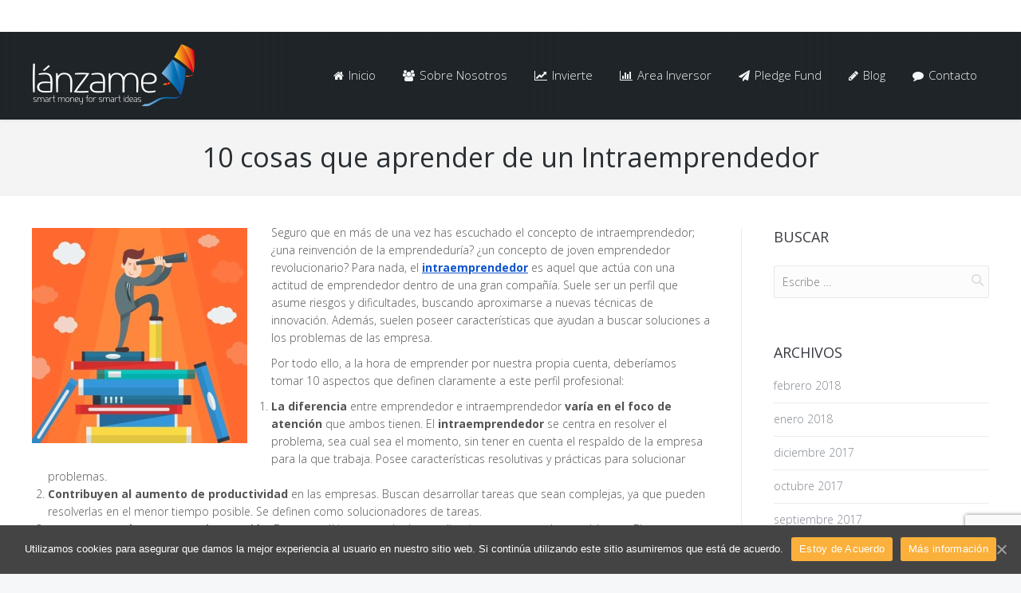

--- FILE ---
content_type: text/html; charset=UTF-8
request_url: http://lanzame.es/10-cosas-que-aprender-de-un-intraemprendedor/
body_size: 16889
content:
<!DOCTYPE html>
<!--[if IE 6]>
<html id="ie6" class="ancient-ie old-ie no-js" lang="es">
<![endif]-->
<!--[if IE 7]>
<html id="ie7" class="ancient-ie old-ie no-js" lang="es">
<![endif]-->
<!--[if IE 8]>
<html id="ie8" class="old-ie no-js" lang="es">
<![endif]-->
<!--[if IE 9]>
<html id="ie9" class="old-ie9 no-js" lang="es">
<![endif]-->
<!--[if !(IE 6) | !(IE 7) | !(IE 8)  ]><!-->
<html class="no-js" lang="es">
<!--<![endif]-->
<head>
	<meta charset="UTF-8" />
		<meta name="viewport" content="width=device-width, initial-scale=1, maximum-scale=1">
		<script type="text/javascript">
function createCookie(a,d,b){if(b){var c=new Date;c.setTime(c.getTime()+864E5*b);b="; expires="+c.toGMTString()}else b="";document.cookie=a+"="+d+b+"; path=/"}function readCookie(a){a+="=";for(var d=document.cookie.split(";"),b=0;b<d.length;b++){for(var c=d[b];" "==c.charAt(0);)c=c.substring(1,c.length);if(0==c.indexOf(a))return c.substring(a.length,c.length)}return null}function eraseCookie(a){createCookie(a,"",-1)}
function areCookiesEnabled(){var a=!1;createCookie("testing","Hello",1);null!=readCookie("testing")&&(a=!0,eraseCookie("testing"));return a}(function(a){var d=readCookie("devicePixelRatio"),b=void 0===a.devicePixelRatio?1:a.devicePixelRatio;areCookiesEnabled()&&null==d&&(a.navigator.standalone?(d=new XMLHttpRequest,d.open("GET","http://lanzame.es/wp-content/themes/dt-the7/set-cookie.php?devicePixelRatio="+b,!1),d.send()):createCookie("devicePixelRatio",b,7),1!=b&&a.location.reload(!0))})(window);
</script>	<title>Lánzame Capital | 10 cosas que aprender de un Intraemprendedor - Lánzame Capital</title>
	<link rel="profile" href="http://gmpg.org/xfn/11" />
	<link rel="pingback" href="http://lanzame.es/xmlrpc.php" />
	<!--[if IE]>
	<script src="http://html5shiv.googlecode.com/svn/trunk/html5.js"></script>
	<![endif]-->
	<style type="text/css" id="static-stylesheet"></style>
	<!-- icon -->
<link rel="icon" href="http://lanzame.es/wp-content/uploads/favicon.png" type="image/png" />
<link rel="shortcut icon" href="http://lanzame.es/wp-content/uploads/favicon.png" type="image/png" />
<script>
  (function(i,s,o,g,r,a,m){i['GoogleAnalyticsObject']=r;i[r]=i[r]function(){
  (i[r].q=i[r].q[]).push(arguments)},i[r].l=1new Date();a=s.createElement(o),
  m=s.getElementsByTagName(o)[0];a.async=1;a.src=g;m.parentNode.insertBefore(a,m)
  })(window,document,'script','www.google-analytics.comanalytics.js','ga');
 
  ga('create', 'UA-55579934-1', 'auto');
  ga('send', 'pageview');
 
</script>
	<!-- This site is optimized with the Yoast SEO plugin v14.9 - https://yoast.com/wordpress/plugins/seo/ -->
	<meta name="description" content="Un intraemprendedor es aquel que actúa con una actitud de emprendedor dentro de una gran compañía, con un un perfil dispuesto a asumir riesgos." />
	<meta name="robots" content="index, follow, max-snippet:-1, max-image-preview:large, max-video-preview:-1" />
	<link rel="canonical" href="http://lanzame.es/10-cosas-que-aprender-de-un-intraemprendedor/" />
	<meta property="og:locale" content="es_ES" />
	<meta property="og:type" content="article" />
	<meta property="og:title" content="10 cosas que aprender de un Intraemprendedor - Lánzame Capital" />
	<meta property="og:description" content="Un intraemprendedor es aquel que actúa con una actitud de emprendedor dentro de una gran compañía, con un un perfil dispuesto a asumir riesgos." />
	<meta property="og:url" content="http://lanzame.es/10-cosas-que-aprender-de-un-intraemprendedor/" />
	<meta property="og:site_name" content="Lánzame Capital" />
	<meta property="article:published_time" content="2015-11-05T12:12:02+00:00" />
	<meta property="og:image" content="http://lanzame.es/wp-content/uploads/intraemprendedor.jpg" />
	<meta property="og:image:width" content="800" />
	<meta property="og:image:height" content="800" />
	<script type="application/ld+json" class="yoast-schema-graph">{"@context":"https://schema.org","@graph":[{"@type":"WebSite","@id":"http://lanzame.es/#website","url":"http://lanzame.es/","name":"L\u00e1nzame Capital","description":"Primer Pledge Fund en Espa\u00f1a","potentialAction":[{"@type":"SearchAction","target":"http://lanzame.es/?s={search_term_string}","query-input":"required name=search_term_string"}],"inLanguage":"es"},{"@type":"ImageObject","@id":"http://lanzame.es/10-cosas-que-aprender-de-un-intraemprendedor/#primaryimage","inLanguage":"es","url":"http://lanzame.es/wp-content/uploads/intraemprendedor.jpg","width":800,"height":800},{"@type":"WebPage","@id":"http://lanzame.es/10-cosas-que-aprender-de-un-intraemprendedor/#webpage","url":"http://lanzame.es/10-cosas-que-aprender-de-un-intraemprendedor/","name":"10 cosas que aprender de un Intraemprendedor - L\u00e1nzame Capital","isPartOf":{"@id":"http://lanzame.es/#website"},"primaryImageOfPage":{"@id":"http://lanzame.es/10-cosas-que-aprender-de-un-intraemprendedor/#primaryimage"},"datePublished":"2015-11-05T12:12:02+00:00","dateModified":"2015-11-05T12:12:02+00:00","author":{"@id":"http://lanzame.es/#/schema/person/7b035ae294bcf90fc094469eab2a087f"},"description":"Un intraemprendedor es aquel que act\u00faa con una actitud de emprendedor dentro de una gran compa\u00f1\u00eda, con un un perfil dispuesto a asumir riesgos.","inLanguage":"es","potentialAction":[{"@type":"ReadAction","target":["http://lanzame.es/10-cosas-que-aprender-de-un-intraemprendedor/"]}]},{"@type":"Person","@id":"http://lanzame.es/#/schema/person/7b035ae294bcf90fc094469eab2a087f","name":"Daniel Garc\u00eda","image":{"@type":"ImageObject","@id":"http://lanzame.es/#personlogo","inLanguage":"es","url":"http://1.gravatar.com/avatar/a96945cc28725feb321fed553865b3ab?s=96&d=mm&r=g","caption":"Daniel Garc\u00eda"}}]}</script>
	<!-- / Yoast SEO plugin. -->


<link rel='dns-prefetch' href='//lanzame.es' />
<link rel='dns-prefetch' href='//www.google.com' />
<link rel='dns-prefetch' href='//fonts.googleapis.com' />
<link rel='dns-prefetch' href='//s.w.org' />
<link rel="alternate" type="application/rss+xml" title="Lánzame Capital &raquo; Feed" href="http://lanzame.es/feed/" />
<link rel="alternate" type="application/rss+xml" title="Lánzame Capital &raquo; Feed de los comentarios" href="http://lanzame.es/comments/feed/" />
		<script type="text/javascript">
			window._wpemojiSettings = {"baseUrl":"https:\/\/s.w.org\/images\/core\/emoji\/13.0.0\/72x72\/","ext":".png","svgUrl":"https:\/\/s.w.org\/images\/core\/emoji\/13.0.0\/svg\/","svgExt":".svg","source":{"concatemoji":"http:\/\/lanzame.es\/wp-includes\/js\/wp-emoji-release.min.js?ver=5.5.1"}};
			!function(e,a,t){var r,n,o,i,p=a.createElement("canvas"),s=p.getContext&&p.getContext("2d");function c(e,t){var a=String.fromCharCode;s.clearRect(0,0,p.width,p.height),s.fillText(a.apply(this,e),0,0);var r=p.toDataURL();return s.clearRect(0,0,p.width,p.height),s.fillText(a.apply(this,t),0,0),r===p.toDataURL()}function l(e){if(!s||!s.fillText)return!1;switch(s.textBaseline="top",s.font="600 32px Arial",e){case"flag":return!c([127987,65039,8205,9895,65039],[127987,65039,8203,9895,65039])&&(!c([55356,56826,55356,56819],[55356,56826,8203,55356,56819])&&!c([55356,57332,56128,56423,56128,56418,56128,56421,56128,56430,56128,56423,56128,56447],[55356,57332,8203,56128,56423,8203,56128,56418,8203,56128,56421,8203,56128,56430,8203,56128,56423,8203,56128,56447]));case"emoji":return!c([55357,56424,8205,55356,57212],[55357,56424,8203,55356,57212])}return!1}function d(e){var t=a.createElement("script");t.src=e,t.defer=t.type="text/javascript",a.getElementsByTagName("head")[0].appendChild(t)}for(i=Array("flag","emoji"),t.supports={everything:!0,everythingExceptFlag:!0},o=0;o<i.length;o++)t.supports[i[o]]=l(i[o]),t.supports.everything=t.supports.everything&&t.supports[i[o]],"flag"!==i[o]&&(t.supports.everythingExceptFlag=t.supports.everythingExceptFlag&&t.supports[i[o]]);t.supports.everythingExceptFlag=t.supports.everythingExceptFlag&&!t.supports.flag,t.DOMReady=!1,t.readyCallback=function(){t.DOMReady=!0},t.supports.everything||(n=function(){t.readyCallback()},a.addEventListener?(a.addEventListener("DOMContentLoaded",n,!1),e.addEventListener("load",n,!1)):(e.attachEvent("onload",n),a.attachEvent("onreadystatechange",function(){"complete"===a.readyState&&t.readyCallback()})),(r=t.source||{}).concatemoji?d(r.concatemoji):r.wpemoji&&r.twemoji&&(d(r.twemoji),d(r.wpemoji)))}(window,document,window._wpemojiSettings);
		</script>
		<style type="text/css">
img.wp-smiley,
img.emoji {
	display: inline !important;
	border: none !important;
	box-shadow: none !important;
	height: 1em !important;
	width: 1em !important;
	margin: 0 .07em !important;
	vertical-align: -0.1em !important;
	background: none !important;
	padding: 0 !important;
}
</style>
	<link rel='stylesheet' id='dt-validator-style-css'  href='http://lanzame.es/wp-content/themes/dt-the7/js/plugins/validator/validationEngine.jquery.css?ver=5.5.1' type='text/css' media='all' />
<link rel='stylesheet' id='wp-block-library-css'  href='http://lanzame.es/wp-includes/css/dist/block-library/style.min.css?ver=5.5.1' type='text/css' media='all' />
<link rel='stylesheet' id='layerslider-css'  href='http://lanzame.es/wp-content/plugins/LayerSlider/static/css/layerslider.css?ver=5.2.0' type='text/css' media='all' />
<link rel='stylesheet' id='ls-google-fonts-css'  href='http://fonts.googleapis.com/css?family=Lato:100,300,regular,700,900%7COpen+Sans:300%7CIndie+Flower:regular%7COswald:300,regular,700&#038;subset=latin' type='text/css' media='all' />
<link rel='stylesheet' id='contact-form-7-css'  href='http://lanzame.es/wp-content/plugins/contact-form-7/includes/css/styles.css?ver=5.2.2' type='text/css' media='all' />
<link rel='stylesheet' id='cookie-notice-front-css'  href='http://lanzame.es/wp-content/plugins/cookie-notice/css/front.min.css?ver=5.5.1' type='text/css' media='all' />
<link rel='stylesheet' id='go_pricing_styles-css'  href='http://lanzame.es/wp-content/plugins/go_pricing/assets/css/go_pricing_styles.css?ver=2.4.3' type='text/css' media='all' />
<link rel='stylesheet' id='go_pricing_jqplugin-mediaelementjs-css'  href='http://lanzame.es/wp-content/plugins/go_pricing/assets/plugins/js/mediaelementjs/mediaelementplayer.min.css?ver=2.4.3' type='text/css' media='all' />
<link rel='stylesheet' id='go_pricing_jqplugin-mediaelementjs-skin-css'  href='http://lanzame.es/wp-content/plugins/go_pricing/assets/plugins/js/mediaelementjs/skin/mediaelementplayer.css?ver=2.4.3' type='text/css' media='all' />
<link rel='stylesheet' id='image-hover-effects-css-css'  href='http://lanzame.es/wp-content/plugins/mega-addons-for-visual-composer/css/ihover.css?ver=5.5.1' type='text/css' media='all' />
<link rel='stylesheet' id='style-css-css'  href='http://lanzame.es/wp-content/plugins/mega-addons-for-visual-composer/css/style.css?ver=5.5.1' type='text/css' media='all' />
<link rel='stylesheet' id='font-awesome-latest-css'  href='http://lanzame.es/wp-content/plugins/mega-addons-for-visual-composer/css/font-awesome/css/all.css?ver=5.5.1' type='text/css' media='all' />
<link rel='stylesheet' id='tp_twitter_plugin_css-css'  href='http://lanzame.es/wp-content/plugins/recent-tweets-widget/tp_twitter_plugin.css?ver=1.0' type='text/css' media='screen' />
<link rel='stylesheet' id='rs-plugin-settings-css'  href='http://lanzame.es/wp-content/plugins/revslider/rs-plugin/css/settings.css?rev=4.6.0&#038;ver=5.5.1' type='text/css' media='all' />
<style id='rs-plugin-settings-inline-css' type='text/css'>
@import url(http://fonts.googleapis.com/css?family=Open+Sans:400,800,300,700);.tp-caption.thin_OS_66{position:absolute; color:#fff; text-shadow:none; font-weight:300; font-size:66px; line-height:70px; font-family:'Open Sans',sans-serif;padding:0px 4px; padding-top:0px;margin:0px; border-width:2px; border-style:none; background-color:transparent}.tp-caption.big_shop{position:absolute; color:#202020; text-shadow:none; font-weight:800; font-size:82px; line-height:82px; font-family:'Open Sans',sans-serif;padding:0px 0px; padding-top:0px;margin:0px; border-width:2px; border-style:none; background-color:transparent}.tp-caption.thin_OS_60{position:absolute; color:#fff; text-shadow:none; font-weight:300; font-size:57px; line-height:70px; font-family:'Open Sans',sans-serif;padding:0px 4px; padding-top:0px;margin:0px; border-width:2px; border-style:none; background-color:transparent}.tp-caption.normal_OS_22{position:absolute; color:#fff; text-shadow:none; font-weight:400; font-size:22px; line-height:28px; font-family:'Open Sans',sans-serif;padding-top:6px;padding-bottom:8px;padding-right:12px;padding-left:12px;border-radius:8px; border-style:none; background-color:rgba(255,255,255,0.1)}.tp-caption.header{position:absolute; color:#2c3641; text-shadow:none; font-weight:300; font-size:52px; line-height:56px; font-family:'Open Sans',sans-serif;padding:0px 4px; padding-top:4px;margin:0px; border-width:10px; border-style:none;   background-color:transparent}.tp-caption.normal_OS_20{position:absolute; color:#fff; text-shadow:none; font-weight:400; font-size:20px; line-height:28px; font-family:'Open Sans',sans-serif;padding:0px 4px; padding-top:1px;margin:0px; border-width:0px; border-style:none; background-color:transparent}.tp-caption.normal_OS_16{position:absolute; color:#fff; text-shadow:none; font-weight:400; font-size:16px; line-height:26px; font-family:'Open Sans',sans-serif;padding:0px 4px; padding-top:1px;margin:0px; border-width:0px; border-style:none; background-color:transparent}.tp-caption.thin_OS_56{position:absolute; color:#fff; text-shadow:none; font-weight:300; font-size:52px; line-height:56px; font-family:'Open Sans',sans-serif;padding:0px 4px; padding-top:1px;margin:0px; border-width:0px; border-style:none; background-color:transparent}.tp-caption.thin_OS_40{position:absolute; color:#fff; text-shadow:none; font-weight:300; font-size:40px; line-height:44px; font-family:'Open Sans',sans-serif;padding:0px 4px; padding-top:1px;margin:0px; border-width:0px; border-style:none; background-color:transparent}.tp-caption.thin_OS_34{position:absolute; color:#fff; text-shadow:none; font-weight:500; font-size:34px; line-height:44px; font-family:'Open Sans',sans-serif;padding:0px 4px; padding-top:1px;margin:0px; border-width:0px; border-style:none; background-color:transparent}.tp-caption.landing_small{position:absolute; color:#fff; text-shadow:none; font-weight:500; font-size:34px; line-height:44px; font-family:'Open Sans',sans-serif;padding:0px 4px; padding-top:1px;margin:0px; border-width:0px; border-style:none; background-color:transparent}.small_button a,.small_button a:hover{color:inherit;  text-decoration:none}@import url(http://fonts.googleapis.com/css?family=Open+Sans:400,800,300,700);.tp-caption.thin_OS_66{position:absolute; color:#fff; text-shadow:none; font-weight:300; font-size:66px; line-height:70px; font-family:'Open Sans',sans-serif;padding:0px 4px; padding-top:0px;margin:0px; border-width:2px; border-style:none; background-color:transparent}.tp-caption.big_shop{position:absolute; color:#202020; text-shadow:none; font-weight:800; font-size:82px; line-height:82px; font-family:'Open Sans',sans-serif;padding:0px 0px; padding-top:0px;margin:0px; border-width:2px; border-style:none; background-color:transparent}.tp-caption.thin_OS_60{position:absolute; color:#fff; text-shadow:none; font-weight:300; font-size:57px; line-height:70px; font-family:'Open Sans',sans-serif;padding:0px 4px; padding-top:0px;margin:0px; border-width:2px; border-style:none; background-color:transparent}.tp-caption.normal_OS_22{position:absolute; color:#fff; text-shadow:none; font-weight:400; font-size:22px; line-height:28px; font-family:'Open Sans',sans-serif;padding-top:6px;padding-bottom:8px;padding-right:12px;padding-left:12px;border-radius:8px; border-style:none; background-color:rgba(255,255,255,0.1)}.tp-caption.header{position:absolute; color:#2c3641; text-shadow:none; font-weight:300; font-size:52px; line-height:56px; font-family:'Open Sans',sans-serif;padding:0px 4px; padding-top:4px;margin:0px; border-width:10px; border-style:none;   background-color:transparent}.tp-caption.normal_OS_20{position:absolute; color:#fff; text-shadow:none; font-weight:400; font-size:20px; line-height:28px; font-family:'Open Sans',sans-serif;padding:0px 4px; padding-top:1px;margin:0px; border-width:0px; border-style:none; background-color:transparent}.tp-caption.normal_OS_16{position:absolute; color:#fff; text-shadow:none; font-weight:400; font-size:16px; line-height:26px; font-family:'Open Sans',sans-serif;padding:0px 4px; padding-top:1px;margin:0px; border-width:0px; border-style:none; background-color:transparent}.tp-caption.thin_OS_56{position:absolute; color:#fff; text-shadow:none; font-weight:300; font-size:52px; line-height:56px; font-family:'Open Sans',sans-serif;padding:0px 4px; padding-top:1px;margin:0px; border-width:0px; border-style:none; background-color:transparent}.tp-caption.thin_OS_40{position:absolute; color:#fff; text-shadow:none; font-weight:300; font-size:40px; line-height:44px; font-family:'Open Sans',sans-serif;padding:0px 4px; padding-top:1px;margin:0px; border-width:0px; border-style:none; background-color:transparent}.tp-caption.thin_OS_34{position:absolute; color:#fff; text-shadow:none; font-weight:500; font-size:34px; line-height:44px; font-family:'Open Sans',sans-serif;padding:0px 4px; padding-top:1px;margin:0px; border-width:0px; border-style:none; background-color:transparent}.tp-caption.landing_small{position:absolute; color:#fff; text-shadow:none; font-weight:500; font-size:34px; line-height:44px; font-family:'Open Sans',sans-serif;padding:0px 4px; padding-top:1px;margin:0px; border-width:0px; border-style:none; background-color:transparent}.small_button a,.small_button a:hover{color:inherit;  text-decoration:none}
</style>
<link rel='stylesheet' id='js_composer_custom_css-css'  href='http://lanzame.es/wp-content/uploads/js_composer/custom.css?ver=4.3.4' type='text/css' media='screen' />
<link rel='stylesheet' id='dt-font-basic-new2-css'  href='http://fonts.googleapis.com/css?family=Open+Sans%3A300&#038;ver=5.5.1' type='text/css' media='all' />
<link rel='stylesheet' id='dt-font-h1-new2-css'  href='http://fonts.googleapis.com/css?family=Open+Sans%3A700&#038;ver=5.5.1' type='text/css' media='all' />
<link rel='stylesheet' id='dt-font-h2-new2-css'  href='http://fonts.googleapis.com/css?family=Open+Sans&#038;ver=5.5.1' type='text/css' media='all' />
<link rel='stylesheet' id='dt-main-css'  href='http://lanzame.es/wp-content/themes/dt-the7/css/main.min.css?ver=4.4.4' type='text/css' media='all' />
<link rel='stylesheet' id='dt-awsome-fonts-css'  href='http://lanzame.es/wp-content/themes/dt-the7/css/font-awesome.min.css?ver=4.4.4' type='text/css' media='all' />
<link rel='stylesheet' id='dt-custom.less-css'  href='http://lanzame.es/wp-content/uploads/wp-less/dt-the7/css/custom-3ca0415405.css?ver=4.4.4' type='text/css' media='all' />
<link rel='stylesheet' id='dt-media-css'  href='http://lanzame.es/wp-content/themes/dt-the7/css/media.min.css?ver=4.4.4' type='text/css' media='all' />
<link rel='stylesheet' id='dt-royalslider-css'  href='http://lanzame.es/wp-content/themes/dt-the7/royalslider/royalslider.css?ver=4.4.4' type='text/css' media='all' />
<link rel='stylesheet' id='style-css'  href='http://lanzame.es/wp-content/themes/dt-the7/style.css?ver=4.4.4' type='text/css' media='all' />
<script type='text/javascript' src='http://lanzame.es/wp-includes/js/jquery/jquery.js?ver=1.12.4-wp' id='jquery-core-js'></script>
<script type='text/javascript' src='http://lanzame.es/wp-content/plugins/LayerSlider/static/js/layerslider.kreaturamedia.jquery.js?ver=5.2.0' id='layerslider-js'></script>
<script type='text/javascript' src='http://lanzame.es/wp-content/plugins/LayerSlider/static/js/greensock.js?ver=1.11.2' id='greensock-js'></script>
<script type='text/javascript' src='http://lanzame.es/wp-content/plugins/LayerSlider/static/js/layerslider.transitions.js?ver=5.2.0' id='layerslider-transitions-js'></script>
<script type='text/javascript' id='cookie-notice-front-js-extra'>
/* <![CDATA[ */
var cnArgs = {"ajaxUrl":"http:\/\/lanzame.es\/wp-admin\/admin-ajax.php","nonce":"9618758ef2","hideEffect":"fade","position":"bottom","onScroll":"0","onScrollOffset":"100","onClick":"0","cookieName":"cookie_notice_accepted","cookieTime":"2147483647","cookieTimeRejected":"2592000","cookiePath":"\/","cookieDomain":"","redirection":"0","cache":"0","refuse":"0","revokeCookies":"0","revokeCookiesOpt":"automatic","secure":"0","coronabarActive":"0"};
/* ]]> */
</script>
<script type='text/javascript' src='http://lanzame.es/wp-content/plugins/cookie-notice/js/front.min.js?ver=1.3.2' id='cookie-notice-front-js'></script>
<script type='text/javascript' src='http://lanzame.es/wp-includes/js/jquery/ui/core.min.js?ver=1.11.4' id='jquery-ui-core-js'></script>
<script type='text/javascript' src='http://lanzame.es/wp-content/plugins/mega-addons-for-visual-composer/js/script.js?ver=5.5.1' id='front-js-na-js'></script>
<script type='text/javascript' src='http://lanzame.es/wp-content/plugins/revslider/rs-plugin/js/jquery.themepunch.tools.min.js?rev=4.6.0&#038;ver=5.5.1' id='tp-tools-js'></script>
<script type='text/javascript' src='http://lanzame.es/wp-content/plugins/revslider/rs-plugin/js/jquery.themepunch.revolution.min.js?rev=4.6.0&#038;ver=5.5.1' id='revmin-js'></script>
<script type='text/javascript' src='http://lanzame.es/wp-content/themes/dt-the7/js/modernizr.js?ver=4.4.4' id='dt-modernizr-js'></script>
<script type='text/javascript' src='http://lanzame.es/wp-content/themes/dt-the7/js/svg-icons.min.js?ver=4.4.4' id='svg-icons-js'></script>
<link rel="https://api.w.org/" href="http://lanzame.es/wp-json/" /><link rel="alternate" type="application/json" href="http://lanzame.es/wp-json/wp/v2/posts/1892" /><link rel="EditURI" type="application/rsd+xml" title="RSD" href="http://lanzame.es/xmlrpc.php?rsd" />
<link rel="wlwmanifest" type="application/wlwmanifest+xml" href="http://lanzame.es/wp-includes/wlwmanifest.xml" /> 
<meta name="generator" content="WordPress 5.5.1" />
<link rel='shortlink' href='http://lanzame.es/?p=1892' />
<link rel="alternate" type="application/json+oembed" href="http://lanzame.es/wp-json/oembed/1.0/embed?url=http%3A%2F%2Flanzame.es%2F10-cosas-que-aprender-de-un-intraemprendedor%2F" />
<link rel="alternate" type="text/xml+oembed" href="http://lanzame.es/wp-json/oembed/1.0/embed?url=http%3A%2F%2Flanzame.es%2F10-cosas-que-aprender-de-un-intraemprendedor%2F&#038;format=xml" />
        <style id="ec_stars_rating_head_css">
            .ec-stars-wrapper {
                font-size: 0;
                display: inline-block;
                position: relative;
            }
            .ec-stars-wrapper[data-tooltip]:hover:before {
                content: attr(data-tooltip);
                position: absolute;

                bottom: 90%;
                left: 50%;
                text-align: center;
                max-width: 100px;
                margin-left: -50px;

                background: rgba(0,0,0,.7);
                color: white;
                font-size: 10px;
                border-radius: 3px;
                padding: 3px;

            }
            .ec-stars-wrapper a {
                text-decoration: none;
                display: inline-block;
                font-size: 32px;
                color: #2782e4;
            }

            .ec-stars-wrapper:hover a,
            .ec-stars-wrapper.is-voted a {
                color: #2782e4;
            }
            .ec-stars-wrapper > a:hover ~ a {
                color: #888888;
            }
            .ec-stars-wrapper a:active {
                color: #1869c0;
            }
            .ec-stars-overlay {
                position: absolute;
                height: 100%;
                right: 0;
                top: 0;

                background-color: transparent;
                background-color: rgba(255,255,255,.5);

                /* OldIE support */
                zoom: 1;
                -ms-filter: "progid:DXImageTransform.Microsoft.gradient(startColorstr=#7FFFFFFF,endColorstr=#7FFFFFFF)";
                filter: progid:DXImageTransform.Microsoft.gradient(startColorstr=#7FFFFFFF,endColorstr=#7FFFFFFF);
            }
            .ec-stars-wrapper:hover .ec-stars-overlay {
                display: none;
            }
        </style><meta name="google-site-verification" content="google-site-verification: googlefd1af1952756766b.html" />

<!-- Facebook Like Thumbnail (v0.4) -->
<meta property="og:image" content="http://lanzame.es/wp-content/uploads/intraemprendedor.jpg" />
<!-- using featured thumbnail -->
<!-- Facebook Like Thumbnail (By Ashfame - https://github.com/ashfame/facebook-like-thumbnail) -->

		<script type="text/javascript">
			dtGlobals.logoEnabled = 1;
			dtGlobals.logoURL = 'http://lanzame.es/wp-content/uploads/Logo-Web-MINI.png';
			dtGlobals.logoW = '150';
			dtGlobals.logoH = '66';
			smartMenu = 1;
		</script>
		<meta name="generator" content="Powered by Visual Composer - drag and drop page builder for WordPress."/>
<!--[if IE 8]><link rel="stylesheet" type="text/css" href="http://lanzame.es/wp-content/themes/dt-the7/wpbakery/js_composer/assets/css/vc-ie8.css" media="screen"><![endif]-->
<!-- Google Universal Analytics for WordPress v2.4.3 -->

<script>

	(function(i,s,o,g,r,a,m){i['GoogleAnalyticsObject']=r;i[r]=i[r]||function(){
	(i[r].q=i[r].q||[]).push(arguments)},i[r].l=1*new Date();a=s.createElement(o),
	m=s.getElementsByTagName(o)[0];a.async=1;a.src=g;m.parentNode.insertBefore(a,m)
	})(window,document,'script','//www.google-analytics.com/analytics.js','ga');

	ga('create', 'UA-55579934-1', 'auto');




	ga('set', 'forceSSL', true);
	ga('send', 'pageview');

</script>
<!-- Google Universal Analytics for WordPress v2.4.3 - https://wordpress.org/plugins/google-universal-analytics -->

		<style type="text/css" id="wp-custom-css">
			img.wpb_single_image {
	text-align: right !important;
}		</style>
		</head>

<body class="post-template-default single single-post postid-1892 single-format-standard cookies-not-set image-blur style-minimal btn-flat wpb-js-composer js-comp-ver-4.3.4 vc_responsive">


<div id="page">


	
<!-- !Top-bar -->
<div id="top-bar" role="complementary">
	<div class="wf-wrap">
		<div class="wf-table wf-mobile-collapsed">

			<div class="wf-td">	<div class="mini-contacts wf-float-left">
		<ul>
							<li class="address"><a href="https://www.google.es/maps/place/Gran+Via+de+Les+Corts+Catalanes,+594,+08007+Barcelona" target="_blank">c/ Gran Via de Les Corts Catalanes, 594 | 08007 - Barcelona</a></li>
								<li class="email"><a href="mailto:info@lanzame.es">info@lanzame.es</a></li>
						</ul>
	</div>
</div><div class="wf-td right-block"><div class="soc-ico"><a title="Facebook" target="_blank" href="http://www.facebook.com/Lanzame" class="facebook"><span class="assistive-text">Facebook</span></a><a title="Twitter" target="_blank" href="https://twitter.com/Lanzame_ES" class="twitter"><span class="assistive-text">Twitter</span></a><a title="Linkedin" target="_blank" href="https://www.linkedin.com/company/2617829?trk=vsrp_companies_cluster_name&#038;trkInfo=VSRPsearchId%3A1236609381413200305008%2CVSRPtargetId%3A2617829%2CVSRPcmpt%3Acompanies_cluster" class="linkedin"><span class="assistive-text">Linkedin</span></a></div></div>
		</div><!-- .wf-table -->
	</div><!-- .wf-wrap -->
</div><!-- #top-bar -->




	<!-- left, center, classical, classic-centered -->
	<!-- !Header -->
	<header id="header" class="logo-left" role="banner"><!-- class="overlap"; class="logo-left", class="logo-center", class="logo-classic" -->
		<div class="wf-wrap">
			<div class="wf-table">

				<!-- !- Branding -->
<div id="branding" class="wf-td">
	<a href="http://lanzame.es/"><img class="preload-me" src="http://lanzame.es/wp-content/uploads/Logo-Web.png" width="205" height="90"   alt="Lánzame Capital" /></a>
	<div id="site-title" class="assistive-text">Lánzame Capital</div>
	<div id="site-description" class="assistive-text">Primer Pledge Fund en España</div>
</div><!-- #branding -->
						<!-- !- Navigation -->
		<nav id="navigation" class="wf-td">
			<ul id="main-nav" class="fancy-rollovers wf-mobile-hidden menu-frame-on">
<li class=" menu-item menu-item-type-post_type menu-item-object-page menu-item-home menu-item-1038 first"><a href="http://lanzame.es/"><i class="fa fa-home"></i><span>Inicio</span></a></li> 
<li class=" menu-item menu-item-type-post_type menu-item-object-page menu-item-1210"><a href="http://lanzame.es/sobre-nosotros/"><i class="fa fa-group"></i><span>Sobre Nosotros</span></a></li> 
<li class=" menu-item menu-item-type-post_type menu-item-object-page menu-item-1098"><a href="http://lanzame.es/invertir-dinero/"><i class="fa fa-line-chart"></i><span>Invierte</span></a></li> 
<li class=" menu-item menu-item-type-custom menu-item-object-custom menu-item-1856"><a href="http://startup.lanzame.es/"><i class="fa fa-bar-chart"></i><span>Area Inversor</span></a></li> 
<li class=" menu-item menu-item-type-post_type menu-item-object-page menu-item-1106"><a href="http://lanzame.es/pledge-fund/"><i class="fa fa-paper-plane"></i><span>Pledge Fund</span></a></li> 
<li class=" menu-item menu-item-type-post_type menu-item-object-page current_page_parent menu-item-1041"><a href="http://lanzame.es/blog/"><i class="fa fa-pencil"></i><span>Blog</span></a></li> 
<li class=" menu-item menu-item-type-post_type menu-item-object-page menu-item-1042"><a href="http://lanzame.es/contacto/"><i class="fa fa-comment"></i><span>Contacto</span></a></li> 
</ul>
			
			<a href="#show-menu" rel="nofollow" id="mobile-menu">
				<span class="menu-open">MENU</span>
				<span class="menu-close">CLOSE</span>
				<span class="menu-back">back</span>
				<span class="wf-phone-visible">&nbsp;</span>
			</a>

			
			
		</nav>

			
			</div><!-- #branding -->
		</div><!-- .wf-wrap -->
	</header><!-- #masthead -->

	<div class="page-title title-center"><div class="wf-wrap"><div class="wf-table"><div class="wf-td"><h1 class="entry-title">10 cosas que aprender de un Intraemprendedor</h1></div></div></div></div>
	<div id="main" class="sidebar-bg-off sidebar-right"><!-- class="sidebar-none", class="sidebar-left", class="sidebar-right" -->


		<div class="main-gradient"></div>

		<div class="wf-wrap">
			<div class="wf-container-main">

				

		
			<!-- !- Content -->
			<div id="content" class="content" role="main">

			
				
<article id="post-1892" class="post-1892 post type-post status-publish format-standard has-post-thumbnail hentry category-iebs tag-emprendedor tag-intraemprendedor">

	
	
	<a href="http://lanzame.es/wp-content/uploads/intraemprendedor.jpg" class="alignleft rollover dt-single-mfp-popup dt-mfp-item mfp-image"  title="intraemprendedor" data-dt-img-description=""><img class="preload-me" src="http://lanzame.es/wp-content/uploads/intraemprendedor-270x270.jpg" width="270" height="270"  title="intraemprendedor" alt="" /></a>
	<p>Seguro que en más de una vez has escuchado el concepto de intraemprendedor; ¿una reinvención de la emprendeduría? ¿un concepto de joven emprendedor revolucionario? Para nada, el <a href="https://en.wikipedia.org/wiki/Intrapreneurship"><span style="color: #1155cc;"><u><b>intraemprendedor</b></u></span></a> es aquel que actúa con una actitud de emprendedor dentro de una gran compañía. Suele ser un perfil que asume riesgos y dificultades, buscando aproximarse a nuevas técnicas de innovación. Además, suelen poseer características que ayudan a buscar soluciones a los problemas de las empresa.</p>
<p>Por todo ello, a la hora de emprender por nuestra propia cuenta, deberíamos tomar 10 aspectos que definen claramente a este perfil profesional:</p>
<ol>
<li><b>La diferencia</b> entre emprendedor e intraemprendedor<b> varía en el foco de atención </b>que ambos tienen. El <b>intraemprendedor</b> se centra en resolver el problema, sea cual sea el momento, sin tener en cuenta el respaldo de la empresa para la que trabaja. Posee características resolutivas y prácticas para solucionar problemas.</li>
<li><b>Contribuyen al aumento de productividad </b>en las empresas. Buscan desarrollar tareas que sean complejas, ya que pueden resolverlas en el menor tiempo posible. Se definen como solucionadores de tareas.</li>
<li><b>Apuestan por la constante innovación</b>. Buscan políticas, tecnologías y aplicaciones para resolver problemas. El intraemprendedor asume una tarea que la empresa no puede realizar con el fin de sacarla adelante.</li>
<li>
<p align="justify"><b>El intraemprendedor es el paso previo al emprendedor</b>. Así como reúne las aptitudes para sacar adelante los proyectos, también se define como un perfil que un día liderará su propia empresa.</p>
</li>
<li><b>El proceso para ser intraemprendedor requiere de autonomía</b>, esto es, cierta libertad para poder analizar el problema que tenemos delante y resolverlo. Si alguien necesita controlar todo el proceso creativo y resolutivo, ese es el intraemprendedor.</li>
<li><b>Saber cazar las tendencias</b>. Sabe hacia dónde se debe dirigir la empresa. Todas las empresas deberían tener un equipo de intraemprendedores que permita detectar las tendencias y demandas del mercado para poder ser más competitivos en el mercado.</li>
<li><b>Aspiran al crecimiento</b>. Los intraemprendedores buscan alcanzar posiciones de liderazgo en las empresas. Son personas que detectan los problemas de la empresa y buscan una solución; así con cada uno de sus niveles.</li>
<li><b>La empresa debe detectar a los intraemprendedores y premiarlos</b> por el trabajo realizado. El intraemprendedor es un perfil esencial dentro del equipo de innovación de las empresas, para que colabore con cada uno de los departamentos de la misma.</li>
<li><b>Los intraemprendedores hacen mucho más que trabajar</b>. Son parte de la esencia de la empresa, y ellos se ven como inversores de la misma, dado que contribuyen a su mejora constante. Si la compañía les presta la atención adecuada, estos se la devuelven a modo de apuesta profesional.</li>
<li><b>Una compañía crece cuando los emprendedores comienzan a contratar a intraemprendedores</b>. Un buen emprendedor es aquel que sabe reconocer este talento y decide incorporarlo en su empresa para que mejore. Con este círculo de profesionales, las empresas crecen hasta convertirse en fuentes de innovación.</li>
</ol>
<p>Después de haber leído este artículo, seguro que ya tienes una idea del perfil que quieres asumir en una empresa. No obstante, antes de lanzarte a la caza de talento, o dejarlo todo para convertirte en intraemprendedor, te recomendamos formarte primero. Un <a href="http://www.iebschool.com/programas/mbai-master-direccion-empresas-internet/?utm_source=BLOG&amp;utm_campaign=MBAI&amp;utm_content=lanzame10&amp;utm_medium=Offsite"><span style="color: #1155cc;"><u><b>Máster en Dirección de Empresas de Internet</b></u></span></a> te dará las claves para gestionar equipos de trabajo innovadores en empresas de base tecnológica.</p>
<p>Además, si tu eres intraemprendedor nos gustará saber tu valoración de las empresas y si te animas a convertirte en emprendedor por tu cuenta.</p>

	
	<div class="post-meta wf-table wf-mobile-collapsed"><div class="entry-meta"><a href="http://lanzame.es/2015/11/05/" title="1:12 pm" rel="bookmark"><time class="entry-date updated" datetime="2015-11-05T13:12:02+01:00">5 noviembre, 2015</time></a><a class="author vcard" href="http://lanzame.es/author/danielasigal/" title="View all posts by Daniel García" rel="author">By <span class="fn">Daniel García</span></a><a href="http://lanzame.es/category/iebs/" >IEBS</a></div><div class="entry-tags"><a href="http://lanzame.es/tag/emprendedor/" rel="tag">emprendedor</a><a href="http://lanzame.es/tag/intraemprendedor/" rel="tag">intraemprendedor</a></div><div class="entry-share wf-td">
					<div class="soc-ico"><a href="http://www.facebook.com/sharer.php?s=100&#038;p%5Burl%5D=http://lanzame.es/10-cosas-que-aprender-de-un-intraemprendedor/&#038;p%5Btitle%5D=10+cosas+que+aprender+de+un+Intraemprendedor&#038;p%5Bimages%5D%5B0%5D=http://lanzame.es/wp-content/uploads/intraemprendedor.jpg&#038;t=10+cosas+que+aprender+de+un+Intraemprendedor&#038;u=http://lanzame.es/10-cosas-que-aprender-de-un-intraemprendedor/" class="share-button facebook" target="_blank" title="Facebook"><span class="assistive-text">Facebook</span><span class="share-content">share</span></a><a href="http://twitter.com/home?status=10+cosas+que+aprender+de+un+Intraemprendedor+http%3A%2F%2Flanzame.es%2F10-cosas-que-aprender-de-un-intraemprendedor%2F" class="share-button twitter" target="_blank" title="Twitter"><span class="assistive-text">Twitter</span><span class="share-content">tweet</span></a><a href="http://plus.google.com/share?url=http://lanzame.es/10-cosas-que-aprender-de-un-intraemprendedor/&#038;title=10+cosas+que+aprender+de+un+Intraemprendedor" class="share-button google" target="_blank" title="Google+"><span class="assistive-text">Google+</span><span class="share-content">share</span></a><a href="" class="share-button" target="_blank" title="Linkedin"><span class="assistive-text">Linkedin</span><span class="share-content">share</span></a></div>
			</div></div>
	
	<div class="navigation-inner"><a class="prev-post" href="http://lanzame.es/kantox-y-novicap-el-banco-del-futuro/" rel="next">Kantox y Novicap, el banco del futuro</a><a class="next-post" href="http://lanzame.es/encontrar-un-inversor-para-tu-startup/" rel="prev">Encontrar un inversor para tu Startup</a></div>
	<div class="gap-20"></div>

	
	
	
	
</article><!-- #post-1892 -->

				
			
			</div><!-- #content .wf-cell -->

										<aside id="sidebar" class="sidebar">
					<div class="sidebar-content">
										<section id="search-3" class="widget widget_search"><div class="widget-title">Buscar</div>	<form class="searchform" role="search" method="get" action="http://lanzame.es/">
		<input type="text" class="field searchform-s" name="s" value="" placeholder="Escribe &hellip;" />
		<input type="submit" class="assistive-text searchsubmit" value="Go!" />
		<a href="#go" class="submit"></a>
	</form></section><section id="archives-3" class="widget widget_archive"><div class="widget-title">Archivos</div>
			<ul>
					<li><a href='http://lanzame.es/2018/02/'>febrero 2018</a></li>
	<li><a href='http://lanzame.es/2018/01/'>enero 2018</a></li>
	<li><a href='http://lanzame.es/2017/12/'>diciembre 2017</a></li>
	<li><a href='http://lanzame.es/2017/10/'>octubre 2017</a></li>
	<li><a href='http://lanzame.es/2017/09/'>septiembre 2017</a></li>
	<li><a href='http://lanzame.es/2017/08/'>agosto 2017</a></li>
	<li><a href='http://lanzame.es/2017/07/'>julio 2017</a></li>
	<li><a href='http://lanzame.es/2017/06/'>junio 2017</a></li>
	<li><a href='http://lanzame.es/2017/05/'>mayo 2017</a></li>
	<li><a href='http://lanzame.es/2017/04/'>abril 2017</a></li>
	<li><a href='http://lanzame.es/2017/03/'>marzo 2017</a></li>
	<li><a href='http://lanzame.es/2017/02/'>febrero 2017</a></li>
	<li><a href='http://lanzame.es/2017/01/'>enero 2017</a></li>
	<li><a href='http://lanzame.es/2016/12/'>diciembre 2016</a></li>
	<li><a href='http://lanzame.es/2016/11/'>noviembre 2016</a></li>
	<li><a href='http://lanzame.es/2016/10/'>octubre 2016</a></li>
	<li><a href='http://lanzame.es/2016/09/'>septiembre 2016</a></li>
	<li><a href='http://lanzame.es/2016/08/'>agosto 2016</a></li>
	<li><a href='http://lanzame.es/2016/07/'>julio 2016</a></li>
	<li><a href='http://lanzame.es/2016/06/'>junio 2016</a></li>
	<li><a href='http://lanzame.es/2016/05/'>mayo 2016</a></li>
	<li><a href='http://lanzame.es/2016/03/'>marzo 2016</a></li>
	<li><a href='http://lanzame.es/2016/02/'>febrero 2016</a></li>
	<li><a href='http://lanzame.es/2016/01/'>enero 2016</a></li>
	<li><a href='http://lanzame.es/2015/12/'>diciembre 2015</a></li>
	<li><a href='http://lanzame.es/2015/11/'>noviembre 2015</a></li>
	<li><a href='http://lanzame.es/2015/10/'>octubre 2015</a></li>
	<li><a href='http://lanzame.es/2015/09/'>septiembre 2015</a></li>
	<li><a href='http://lanzame.es/2015/08/'>agosto 2015</a></li>
	<li><a href='http://lanzame.es/2015/07/'>julio 2015</a></li>
	<li><a href='http://lanzame.es/2015/06/'>junio 2015</a></li>
	<li><a href='http://lanzame.es/2015/05/'>mayo 2015</a></li>
	<li><a href='http://lanzame.es/2015/04/'>abril 2015</a></li>
	<li><a href='http://lanzame.es/2015/03/'>marzo 2015</a></li>
	<li><a href='http://lanzame.es/2015/02/'>febrero 2015</a></li>
	<li><a href='http://lanzame.es/2015/01/'>enero 2015</a></li>
	<li><a href='http://lanzame.es/2014/12/'>diciembre 2014</a></li>
	<li><a href='http://lanzame.es/2014/11/'>noviembre 2014</a></li>
	<li><a href='http://lanzame.es/2014/10/'>octubre 2014</a></li>
	<li><a href='http://lanzame.es/2014/07/'>julio 2014</a></li>
			</ul>

			</section><section id="tag_cloud-2" class="widget widget_tag_cloud"><div class="widget-title">Tags</div><div class="tagcloud"><a href="http://lanzame.es/tag/21-buttons/" class="tag-cloud-link tag-link-270 tag-link-position-1" style="font-size: 8pt;" aria-label="21 buttons (3 elementos)">21 buttons</a>
<a href="http://lanzame.es/tag/app/" class="tag-cloud-link tag-link-8 tag-link-position-2" style="font-size: 9.75pt;" aria-label="app (4 elementos)">app</a>
<a href="http://lanzame.es/tag/arboribus/" class="tag-cloud-link tag-link-211 tag-link-position-3" style="font-size: 14.125pt;" aria-label="Arboribus (8 elementos)">Arboribus</a>
<a href="http://lanzame.es/tag/blockchain/" class="tag-cloud-link tag-link-304 tag-link-position-4" style="font-size: 8pt;" aria-label="blockchain (3 elementos)">blockchain</a>
<a href="http://lanzame.es/tag/business-angel/" class="tag-cloud-link tag-link-47 tag-link-position-5" style="font-size: 9.75pt;" aria-label="business angel (4 elementos)">business angel</a>
<a href="http://lanzame.es/tag/capital-riesgo/" class="tag-cloud-link tag-link-46 tag-link-position-6" style="font-size: 9.75pt;" aria-label="capital riesgo (4 elementos)">capital riesgo</a>
<a href="http://lanzame.es/tag/crowdfunding/" class="tag-cloud-link tag-link-133 tag-link-position-7" style="font-size: 8pt;" aria-label="crowdfunding (3 elementos)">crowdfunding</a>
<a href="http://lanzame.es/tag/crowdlending/" class="tag-cloud-link tag-link-212 tag-link-position-8" style="font-size: 16.4pt;" aria-label="crowdlending (11 elementos)">crowdlending</a>
<a href="http://lanzame.es/tag/dinero/" class="tag-cloud-link tag-link-77 tag-link-position-9" style="font-size: 9.75pt;" aria-label="dinero (4 elementos)">dinero</a>
<a href="http://lanzame.es/tag/diversificar/" class="tag-cloud-link tag-link-333 tag-link-position-10" style="font-size: 9.75pt;" aria-label="diversificar (4 elementos)">diversificar</a>
<a href="http://lanzame.es/tag/ecosistema-startup/" class="tag-cloud-link tag-link-314 tag-link-position-11" style="font-size: 8pt;" aria-label="ecosistema startup (3 elementos)">ecosistema startup</a>
<a href="http://lanzame.es/tag/emprendedor/" class="tag-cloud-link tag-link-139 tag-link-position-12" style="font-size: 11.15pt;" aria-label="emprendedor (5 elementos)">emprendedor</a>
<a href="http://lanzame.es/tag/emprendedores/" class="tag-cloud-link tag-link-154 tag-link-position-13" style="font-size: 13.25pt;" aria-label="emprendedores (7 elementos)">emprendedores</a>
<a href="http://lanzame.es/tag/emprender/" class="tag-cloud-link tag-link-102 tag-link-position-14" style="font-size: 15pt;" aria-label="emprender (9 elementos)">emprender</a>
<a href="http://lanzame.es/tag/escalable/" class="tag-cloud-link tag-link-329 tag-link-position-15" style="font-size: 8pt;" aria-label="escalable (3 elementos)">escalable</a>
<a href="http://lanzame.es/tag/ferran-martinez/" class="tag-cloud-link tag-link-65 tag-link-position-16" style="font-size: 11.15pt;" aria-label="ferran martínez (5 elementos)">ferran martínez</a>
<a href="http://lanzame.es/tag/financiacion/" class="tag-cloud-link tag-link-200 tag-link-position-17" style="font-size: 15pt;" aria-label="financiación (9 elementos)">financiación</a>
<a href="http://lanzame.es/tag/financiacion-startups/" class="tag-cloud-link tag-link-303 tag-link-position-18" style="font-size: 8pt;" aria-label="financiación startups (3 elementos)">financiación startups</a>
<a href="http://lanzame.es/tag/fintech/" class="tag-cloud-link tag-link-135 tag-link-position-19" style="font-size: 15pt;" aria-label="fintech (9 elementos)">fintech</a>
<a href="http://lanzame.es/tag/fondos-de-inversion/" class="tag-cloud-link tag-link-198 tag-link-position-20" style="font-size: 8pt;" aria-label="fondos de inversión (3 elementos)">fondos de inversión</a>
<a href="http://lanzame.es/tag/inversion/" class="tag-cloud-link tag-link-45 tag-link-position-21" style="font-size: 19.025pt;" aria-label="inversión (16 elementos)">inversión</a>
<a href="http://lanzame.es/tag/inversor/" class="tag-cloud-link tag-link-231 tag-link-position-22" style="font-size: 9.75pt;" aria-label="inversor (4 elementos)">inversor</a>
<a href="http://lanzame.es/tag/invertir-2/" class="tag-cloud-link tag-link-78 tag-link-position-23" style="font-size: 17.625pt;" aria-label="invertir (13 elementos)">invertir</a>
<a href="http://lanzame.es/tag/kantox/" class="tag-cloud-link tag-link-210 tag-link-position-24" style="font-size: 12.375pt;" aria-label="kantox (6 elementos)">kantox</a>
<a href="http://lanzame.es/tag/lanzame/" class="tag-cloud-link tag-link-90 tag-link-position-25" style="font-size: 8pt;" aria-label="lanzame (3 elementos)">lanzame</a>
<a href="http://lanzame.es/tag/lanzame-day/" class="tag-cloud-link tag-link-289 tag-link-position-26" style="font-size: 11.15pt;" aria-label="Lánzame Day (5 elementos)">Lánzame Day</a>
<a href="http://lanzame.es/tag/monkimun-2/" class="tag-cloud-link tag-link-83 tag-link-position-27" style="font-size: 9.75pt;" aria-label="monkimun (4 elementos)">monkimun</a>
<a href="http://lanzame.es/tag/naming/" class="tag-cloud-link tag-link-174 tag-link-position-28" style="font-size: 8pt;" aria-label="naming (3 elementos)">naming</a>
<a href="http://lanzame.es/tag/novicap-2/" class="tag-cloud-link tag-link-80 tag-link-position-29" style="font-size: 8pt;" aria-label="novicap (3 elementos)">novicap</a>
<a href="http://lanzame.es/tag/participada/" class="tag-cloud-link tag-link-265 tag-link-position-30" style="font-size: 8pt;" aria-label="participada (3 elementos)">participada</a>
<a href="http://lanzame.es/tag/participadas/" class="tag-cloud-link tag-link-213 tag-link-position-31" style="font-size: 11.15pt;" aria-label="participadas (5 elementos)">participadas</a>
<a href="http://lanzame.es/tag/pledge-fund-2/" class="tag-cloud-link tag-link-44 tag-link-position-32" style="font-size: 14.125pt;" aria-label="pledge fund (8 elementos)">pledge fund</a>
<a href="http://lanzame.es/tag/propuesta-de-inversion/" class="tag-cloud-link tag-link-325 tag-link-position-33" style="font-size: 9.75pt;" aria-label="propuesta de inversión (4 elementos)">propuesta de inversión</a>
<a href="http://lanzame.es/tag/prestamos/" class="tag-cloud-link tag-link-290 tag-link-position-34" style="font-size: 11.15pt;" aria-label="préstamos (5 elementos)">préstamos</a>
<a href="http://lanzame.es/tag/saas/" class="tag-cloud-link tag-link-321 tag-link-position-35" style="font-size: 11.15pt;" aria-label="SaaS (5 elementos)">SaaS</a>
<a href="http://lanzame.es/tag/start-up/" class="tag-cloud-link tag-link-134 tag-link-position-36" style="font-size: 9.75pt;" aria-label="start-up (4 elementos)">start-up</a>
<a href="http://lanzame.es/tag/startup/" class="tag-cloud-link tag-link-56 tag-link-position-37" style="font-size: 22pt;" aria-label="startup (24 elementos)">startup</a>
<a href="http://lanzame.es/tag/startup-escalable/" class="tag-cloud-link tag-link-322 tag-link-position-38" style="font-size: 9.75pt;" aria-label="startup escalable (4 elementos)">startup escalable</a>
<a href="http://lanzame.es/tag/startup-participada/" class="tag-cloud-link tag-link-285 tag-link-position-39" style="font-size: 8pt;" aria-label="startup participada (3 elementos)">startup participada</a>
<a href="http://lanzame.es/tag/startups-2/" class="tag-cloud-link tag-link-54 tag-link-position-40" style="font-size: 22pt;" aria-label="startups (24 elementos)">startups</a>
<a href="http://lanzame.es/tag/startups-participadas/" class="tag-cloud-link tag-link-281 tag-link-position-41" style="font-size: 9.75pt;" aria-label="startups participadas (4 elementos)">startups participadas</a>
<a href="http://lanzame.es/tag/vc/" class="tag-cloud-link tag-link-100 tag-link-position-42" style="font-size: 9.75pt;" aria-label="VC (4 elementos)">VC</a>
<a href="http://lanzame.es/tag/venture-capital/" class="tag-cloud-link tag-link-131 tag-link-position-43" style="font-size: 11.15pt;" aria-label="venture capital (5 elementos)">venture capital</a>
<a href="http://lanzame.es/tag/woom/" class="tag-cloud-link tag-link-264 tag-link-position-44" style="font-size: 8pt;" aria-label="Woom (3 elementos)">Woom</a>
<a href="http://lanzame.es/tag/exito/" class="tag-cloud-link tag-link-140 tag-link-position-45" style="font-size: 8pt;" aria-label="éxito (3 elementos)">éxito</a></div>
</section>
		<section id="recent-posts-4" class="widget widget_recent_entries">
		<div class="widget-title">Entradas</div>
		<ul>
											<li>
					<a href="http://lanzame.es/tendencias-las-startups-tecnologicas-2018/">Tendencias de las startups tecnológicas para el 2018</a>
									</li>
											<li>
					<a href="http://lanzame.es/los-negocios-mas-rentables-invertir-espana-2018/">Los negocios más rentables para invertir en España 2018</a>
									</li>
											<li>
					<a href="http://lanzame.es/growth-hacking-aliado-startups/">El growth hacking: el gran aliado de las startups</a>
									</li>
											<li>
					<a href="http://lanzame.es/gestionar-una-ronda-de-financiacion/">Cómo gestionar una ronda de financiación</a>
									</li>
											<li>
					<a href="http://lanzame.es/que-es-un-pacto-de-socios/">¿Qué es un pacto de socios?</a>
									</li>
					</ul>

		</section>					</div>
				</aside><!-- #sidebar -->
			
		

		

			</div><!-- .wf-container -->
		</div><!-- .wf-wrap -->
	</div><!-- #main -->

		<!-- !Footer -->
	<footer id="footer" class="footer">
		<div class="wf-wrap">
			<div class="wf-container">
								<section id="tp_widget_recent_tweets-2" class="widget widget_tp_widget_recent_tweets"><div class="widget-title">Síguenos en Twitter</div><strong>Could not authenticate you.</strong></section>
		<section id="recent-posts-3" class="widget widget_recent_entries">
		<div class="widget-title">Blog</div>
		<ul>
											<li>
					<a href="http://lanzame.es/tendencias-las-startups-tecnologicas-2018/">Tendencias de las startups tecnológicas para el 2018</a>
									</li>
											<li>
					<a href="http://lanzame.es/los-negocios-mas-rentables-invertir-espana-2018/">Los negocios más rentables para invertir en España 2018</a>
									</li>
											<li>
					<a href="http://lanzame.es/growth-hacking-aliado-startups/">El growth hacking: el gran aliado de las startups</a>
									</li>
											<li>
					<a href="http://lanzame.es/gestionar-una-ronda-de-financiacion/">Cómo gestionar una ronda de financiación</a>
									</li>
					</ul>

		</section><section id="search-4" class="widget widget_search"><div class="widget-title">Buscar</div>	<form class="searchform" role="search" method="get" action="http://lanzame.es/">
		<input type="text" class="field searchform-s" name="s" value="" placeholder="Escribe &hellip;" />
		<input type="submit" class="assistive-text searchsubmit" value="Go!" />
		<a href="#go" class="submit"></a>
	</form></section>			</div><!-- .wf-container -->
		</div><!-- .wf-wrap -->
	</footer><!-- #footer -->

	
	<!-- !Bottom-bar -->
	<div id="bottom-bar" role="contentinfo">
		<div class="wf-wrap">
			<div class="wf-table wf-mobile-collapsed">

								<div id="branding-bottom" class="wf-td"><img class="preload-me" src="http://lanzame.es/wp-content/uploads/Logo.png" width="205" height="90"   alt="Lánzame Capital" /></div>
				
				
								
				<div class="wf-td">
									</div>

				
					<div class="wf-td bottom-text-block">
						<p>Copyright © 2014 Lánzame.  <a href="http://lanzame.es/aviso-legal/">Aviso Legal</a> ·<a href="http://lanzame.es/politica-de-privacidad/"> Política de Privacidad</a></p>
<p>Made in <a href="http://www.munnk.net">Munnk Corp.</a></p>
					</div>

				
			</div>
		</div><!-- .wf-wrap -->
	</div><!-- #bottom-bar -->

	
		<a href="#" class="scroll-top"></a>

</div><!-- #page -->
<script type='text/javascript' id='contact-form-7-js-extra'>
/* <![CDATA[ */
var wpcf7 = {"apiSettings":{"root":"http:\/\/lanzame.es\/wp-json\/contact-form-7\/v1","namespace":"contact-form-7\/v1"}};
/* ]]> */
</script>
<script type='text/javascript' src='http://lanzame.es/wp-content/plugins/contact-form-7/includes/js/scripts.js?ver=5.2.2' id='contact-form-7-js'></script>
<script type='text/javascript' src='http://lanzame.es/wp-content/plugins/go_pricing/assets/js/go_pricing_scripts.js?ver=2.4.3' id='go_pricing_scripts-js'></script>
<script type='text/javascript' id='mediaelement-core-js-before'>
var mejsL10n = {"language":"es","strings":{"mejs.download-file":"Descargar archivo","mejs.install-flash":"Est\u00e1s usando un navegador que no tiene Flash activo o instalado. Por favor, activa el componente del reproductor Flash o descarga la \u00faltima versi\u00f3n desde https:\/\/get.adobe.com\/flashplayer\/","mejs.fullscreen":"Pantalla completa","mejs.play":"Reproducir","mejs.pause":"Pausa","mejs.time-slider":"Control de tiempo","mejs.time-help-text":"Usa las teclas de direcci\u00f3n izquierda\/derecha para avanzar un segundo y las flechas arriba\/abajo para avanzar diez segundos.","mejs.live-broadcast":"Transmisi\u00f3n en vivo","mejs.volume-help-text":"Utiliza las teclas de flecha arriba\/abajo para aumentar o disminuir el volumen.","mejs.unmute":"Activar el sonido","mejs.mute":"Silenciar","mejs.volume-slider":"Control de volumen","mejs.video-player":"Reproductor de v\u00eddeo","mejs.audio-player":"Reproductor de audio","mejs.captions-subtitles":"Pies de foto \/ Subt\u00edtulos","mejs.captions-chapters":"Cap\u00edtulos","mejs.none":"Ninguna","mejs.afrikaans":"Afrik\u00e1ans","mejs.albanian":"Albano","mejs.arabic":"\u00c1rabe","mejs.belarusian":"Bielorruso","mejs.bulgarian":"B\u00falgaro","mejs.catalan":"Catal\u00e1n","mejs.chinese":"Chino","mejs.chinese-simplified":"Chino (Simplificado)","mejs.chinese-traditional":"Chino (Tradicional)","mejs.croatian":"Croata","mejs.czech":"Checo","mejs.danish":"Dan\u00e9s","mejs.dutch":"Holand\u00e9s","mejs.english":"Ingl\u00e9s","mejs.estonian":"Estonio","mejs.filipino":"Filipino","mejs.finnish":"Fin\u00e9s","mejs.french":"Franc\u00e9s","mejs.galician":"Gallego","mejs.german":"Alem\u00e1n","mejs.greek":"Griego","mejs.haitian-creole":"Creole haitiano","mejs.hebrew":"Hebreo","mejs.hindi":"Indio","mejs.hungarian":"H\u00fangaro","mejs.icelandic":"Island\u00e9s","mejs.indonesian":"Indonesio","mejs.irish":"Irland\u00e9s","mejs.italian":"Italiano","mejs.japanese":"Japon\u00e9s","mejs.korean":"Coreano","mejs.latvian":"Let\u00f3n","mejs.lithuanian":"Lituano","mejs.macedonian":"Macedonio","mejs.malay":"Malayo","mejs.maltese":"Malt\u00e9s","mejs.norwegian":"Noruego","mejs.persian":"Persa","mejs.polish":"Polaco","mejs.portuguese":"Portugu\u00e9s","mejs.romanian":"Rumano","mejs.russian":"Ruso","mejs.serbian":"Serbio","mejs.slovak":"Eslovaco","mejs.slovenian":"Esloveno","mejs.spanish":"Espa\u00f1ol","mejs.swahili":"Swahili","mejs.swedish":"Sueco","mejs.tagalog":"Tagalo","mejs.thai":"Tailand\u00e9s","mejs.turkish":"Turco","mejs.ukrainian":"Ukraniano","mejs.vietnamese":"Vietnamita","mejs.welsh":"Gal\u00e9s","mejs.yiddish":"Yiddish"}};
</script>
<script type='text/javascript' src='http://lanzame.es/wp-includes/js/mediaelement/mediaelement-and-player.min.js?ver=4.2.13-9993131' id='mediaelement-core-js'></script>
<script type='text/javascript' src='http://lanzame.es/wp-includes/js/mediaelement/mediaelement-migrate.min.js?ver=5.5.1' id='mediaelement-migrate-js'></script>
<script type='text/javascript' id='mediaelement-js-extra'>
/* <![CDATA[ */
var _wpmejsSettings = {"pluginPath":"\/wp-includes\/js\/mediaelement\/","classPrefix":"mejs-","stretching":"responsive"};
/* ]]> */
</script>
<script type='text/javascript' src='http://lanzame.es/wp-includes/js/mediaelement/wp-mediaelement.min.js?ver=5.5.1' id='wp-mediaelement-js'></script>
<script type='text/javascript' src='https://www.google.com/recaptcha/api.js?render=6LdLzoIUAAAAAH8PkWnhsT0Zhq2HmScwdcQ9u3Co&#038;ver=3.0' id='google-recaptcha-js'></script>
<script type='text/javascript' id='wpcf7-recaptcha-js-extra'>
/* <![CDATA[ */
var wpcf7_recaptcha = {"sitekey":"6LdLzoIUAAAAAH8PkWnhsT0Zhq2HmScwdcQ9u3Co","actions":{"homepage":"homepage","contactform":"contactform"}};
/* ]]> */
</script>
<script type='text/javascript' src='http://lanzame.es/wp-content/plugins/contact-form-7/modules/recaptcha/script.js?ver=5.2.2' id='wpcf7-recaptcha-js'></script>
<script type='text/javascript' src='http://lanzame.es/wp-content/themes/dt-the7/royalslider/jquery.royalslider.js?ver=4.4.4' id='dt-royalslider-js'></script>
<script type='text/javascript' id='dt-plugins-js-extra'>
/* <![CDATA[ */
var dtLocal = {"passText":"To view this protected post, enter the password below:","moreButtonAllLoadedText":"Everything is loaded","moreButtonText":{"loading":"Loading..."},"postID":"1892","ajaxurl":"http:\/\/lanzame.es\/wp-admin\/admin-ajax.php","contactNonce":"e22305e723","ajaxNonce":"a31a495167","pageData":"","themeSettings":{"smoothScroll":"on","lazyLoading":false}};
/* ]]> */
</script>
<script type='text/javascript' src='http://lanzame.es/wp-content/themes/dt-the7/js/plugins.min.js?ver=4.4.4' id='dt-plugins-js'></script>
<script type='text/javascript' src='http://lanzame.es/wp-content/themes/dt-the7/js/desktop-tablet.min.js?ver=4.4.4' id='dt-tablet-js'></script>
<script type='text/javascript' src='http://lanzame.es/wp-content/themes/dt-the7/js/desktop.min.js?ver=4.4.4' id='dt-desktop-js'></script>
<script type='text/javascript' src='http://lanzame.es/wp-content/themes/dt-the7/js/main.min.js?ver=4.4.4' id='dt-main-js'></script>
<script type='text/javascript' src='http://lanzame.es/wp-includes/js/wp-embed.min.js?ver=5.5.1' id='wp-embed-js'></script>
<script type='text/javascript' id='ec-stars-script-js-extra'>
/* <![CDATA[ */
var ec_ajax_data = {"ajax_url":"http:\/\/lanzame.es\/wp-admin\/admin-ajax.php","codes":{"SUCCESS":1,"PREVIOUSLY_VOTED":0,"REQUEST_ERROR":2,"UNKNOWN":-1},"messages":{"success":"Has votado correctamente","previously_voted":"Ya hab\u00edas votado anteriormente","request_error":"La solicitud fue mal formada, prueba de nuevo","unknown":"Ha ocurrido un error desconocido, prueba a votar otra vez"}};
/* ]]> */
</script>
<script type='text/javascript' src='http://lanzame.es/wp-content/plugins/ec-stars-rating/js/ec-stars-rating.js?ver=5.5.1' id='ec-stars-script-js'></script>

		<!-- Cookie Notice plugin v1.3.2 by Digital Factory https://dfactory.eu/ -->
		<div id="cookie-notice" role="banner" class="cookie-notice-hidden cookie-revoke-hidden cn-position-bottom" aria-label="Cookie Notice" style="background-color: rgba(68,68,68,1);"><div class="cookie-notice-container" style="color: #fff;"><span id="cn-notice-text" class="cn-text-container">Utilizamos cookies para asegurar que damos la mejor experiencia al usuario en nuestro sitio web. Si continúa utilizando este sitio asumiremos que está de acuerdo.</span><span id="cn-notice-buttons" class="cn-buttons-container"><a href="#" id="cn-accept-cookie" data-cookie-set="accept" class="cn-set-cookie cn-button wp-default button" aria-label="Estoy de Acuerdo">Estoy de Acuerdo</a><a href="http://lanzame.es/politica-de-cookies/" target="_blank" id="cn-more-info" class="cn-more-info cn-button wp-default button" aria-label="Más información">Más información</a></span><a href="javascript:void(0);" id="cn-close-notice" data-cookie-set="accept" class="cn-close-icon" aria-label="Estoy de Acuerdo"></a></div>
			
		</div>
		<!-- / Cookie Notice plugin --></body>
</html>

--- FILE ---
content_type: text/html; charset=utf-8
request_url: https://www.google.com/recaptcha/api2/anchor?ar=1&k=6LdLzoIUAAAAAH8PkWnhsT0Zhq2HmScwdcQ9u3Co&co=aHR0cDovL2xhbnphbWUuZXM6ODA.&hl=en&v=N67nZn4AqZkNcbeMu4prBgzg&size=invisible&anchor-ms=20000&execute-ms=30000&cb=vtqyd9rtf5yb
body_size: 48602
content:
<!DOCTYPE HTML><html dir="ltr" lang="en"><head><meta http-equiv="Content-Type" content="text/html; charset=UTF-8">
<meta http-equiv="X-UA-Compatible" content="IE=edge">
<title>reCAPTCHA</title>
<style type="text/css">
/* cyrillic-ext */
@font-face {
  font-family: 'Roboto';
  font-style: normal;
  font-weight: 400;
  font-stretch: 100%;
  src: url(//fonts.gstatic.com/s/roboto/v48/KFO7CnqEu92Fr1ME7kSn66aGLdTylUAMa3GUBHMdazTgWw.woff2) format('woff2');
  unicode-range: U+0460-052F, U+1C80-1C8A, U+20B4, U+2DE0-2DFF, U+A640-A69F, U+FE2E-FE2F;
}
/* cyrillic */
@font-face {
  font-family: 'Roboto';
  font-style: normal;
  font-weight: 400;
  font-stretch: 100%;
  src: url(//fonts.gstatic.com/s/roboto/v48/KFO7CnqEu92Fr1ME7kSn66aGLdTylUAMa3iUBHMdazTgWw.woff2) format('woff2');
  unicode-range: U+0301, U+0400-045F, U+0490-0491, U+04B0-04B1, U+2116;
}
/* greek-ext */
@font-face {
  font-family: 'Roboto';
  font-style: normal;
  font-weight: 400;
  font-stretch: 100%;
  src: url(//fonts.gstatic.com/s/roboto/v48/KFO7CnqEu92Fr1ME7kSn66aGLdTylUAMa3CUBHMdazTgWw.woff2) format('woff2');
  unicode-range: U+1F00-1FFF;
}
/* greek */
@font-face {
  font-family: 'Roboto';
  font-style: normal;
  font-weight: 400;
  font-stretch: 100%;
  src: url(//fonts.gstatic.com/s/roboto/v48/KFO7CnqEu92Fr1ME7kSn66aGLdTylUAMa3-UBHMdazTgWw.woff2) format('woff2');
  unicode-range: U+0370-0377, U+037A-037F, U+0384-038A, U+038C, U+038E-03A1, U+03A3-03FF;
}
/* math */
@font-face {
  font-family: 'Roboto';
  font-style: normal;
  font-weight: 400;
  font-stretch: 100%;
  src: url(//fonts.gstatic.com/s/roboto/v48/KFO7CnqEu92Fr1ME7kSn66aGLdTylUAMawCUBHMdazTgWw.woff2) format('woff2');
  unicode-range: U+0302-0303, U+0305, U+0307-0308, U+0310, U+0312, U+0315, U+031A, U+0326-0327, U+032C, U+032F-0330, U+0332-0333, U+0338, U+033A, U+0346, U+034D, U+0391-03A1, U+03A3-03A9, U+03B1-03C9, U+03D1, U+03D5-03D6, U+03F0-03F1, U+03F4-03F5, U+2016-2017, U+2034-2038, U+203C, U+2040, U+2043, U+2047, U+2050, U+2057, U+205F, U+2070-2071, U+2074-208E, U+2090-209C, U+20D0-20DC, U+20E1, U+20E5-20EF, U+2100-2112, U+2114-2115, U+2117-2121, U+2123-214F, U+2190, U+2192, U+2194-21AE, U+21B0-21E5, U+21F1-21F2, U+21F4-2211, U+2213-2214, U+2216-22FF, U+2308-230B, U+2310, U+2319, U+231C-2321, U+2336-237A, U+237C, U+2395, U+239B-23B7, U+23D0, U+23DC-23E1, U+2474-2475, U+25AF, U+25B3, U+25B7, U+25BD, U+25C1, U+25CA, U+25CC, U+25FB, U+266D-266F, U+27C0-27FF, U+2900-2AFF, U+2B0E-2B11, U+2B30-2B4C, U+2BFE, U+3030, U+FF5B, U+FF5D, U+1D400-1D7FF, U+1EE00-1EEFF;
}
/* symbols */
@font-face {
  font-family: 'Roboto';
  font-style: normal;
  font-weight: 400;
  font-stretch: 100%;
  src: url(//fonts.gstatic.com/s/roboto/v48/KFO7CnqEu92Fr1ME7kSn66aGLdTylUAMaxKUBHMdazTgWw.woff2) format('woff2');
  unicode-range: U+0001-000C, U+000E-001F, U+007F-009F, U+20DD-20E0, U+20E2-20E4, U+2150-218F, U+2190, U+2192, U+2194-2199, U+21AF, U+21E6-21F0, U+21F3, U+2218-2219, U+2299, U+22C4-22C6, U+2300-243F, U+2440-244A, U+2460-24FF, U+25A0-27BF, U+2800-28FF, U+2921-2922, U+2981, U+29BF, U+29EB, U+2B00-2BFF, U+4DC0-4DFF, U+FFF9-FFFB, U+10140-1018E, U+10190-1019C, U+101A0, U+101D0-101FD, U+102E0-102FB, U+10E60-10E7E, U+1D2C0-1D2D3, U+1D2E0-1D37F, U+1F000-1F0FF, U+1F100-1F1AD, U+1F1E6-1F1FF, U+1F30D-1F30F, U+1F315, U+1F31C, U+1F31E, U+1F320-1F32C, U+1F336, U+1F378, U+1F37D, U+1F382, U+1F393-1F39F, U+1F3A7-1F3A8, U+1F3AC-1F3AF, U+1F3C2, U+1F3C4-1F3C6, U+1F3CA-1F3CE, U+1F3D4-1F3E0, U+1F3ED, U+1F3F1-1F3F3, U+1F3F5-1F3F7, U+1F408, U+1F415, U+1F41F, U+1F426, U+1F43F, U+1F441-1F442, U+1F444, U+1F446-1F449, U+1F44C-1F44E, U+1F453, U+1F46A, U+1F47D, U+1F4A3, U+1F4B0, U+1F4B3, U+1F4B9, U+1F4BB, U+1F4BF, U+1F4C8-1F4CB, U+1F4D6, U+1F4DA, U+1F4DF, U+1F4E3-1F4E6, U+1F4EA-1F4ED, U+1F4F7, U+1F4F9-1F4FB, U+1F4FD-1F4FE, U+1F503, U+1F507-1F50B, U+1F50D, U+1F512-1F513, U+1F53E-1F54A, U+1F54F-1F5FA, U+1F610, U+1F650-1F67F, U+1F687, U+1F68D, U+1F691, U+1F694, U+1F698, U+1F6AD, U+1F6B2, U+1F6B9-1F6BA, U+1F6BC, U+1F6C6-1F6CF, U+1F6D3-1F6D7, U+1F6E0-1F6EA, U+1F6F0-1F6F3, U+1F6F7-1F6FC, U+1F700-1F7FF, U+1F800-1F80B, U+1F810-1F847, U+1F850-1F859, U+1F860-1F887, U+1F890-1F8AD, U+1F8B0-1F8BB, U+1F8C0-1F8C1, U+1F900-1F90B, U+1F93B, U+1F946, U+1F984, U+1F996, U+1F9E9, U+1FA00-1FA6F, U+1FA70-1FA7C, U+1FA80-1FA89, U+1FA8F-1FAC6, U+1FACE-1FADC, U+1FADF-1FAE9, U+1FAF0-1FAF8, U+1FB00-1FBFF;
}
/* vietnamese */
@font-face {
  font-family: 'Roboto';
  font-style: normal;
  font-weight: 400;
  font-stretch: 100%;
  src: url(//fonts.gstatic.com/s/roboto/v48/KFO7CnqEu92Fr1ME7kSn66aGLdTylUAMa3OUBHMdazTgWw.woff2) format('woff2');
  unicode-range: U+0102-0103, U+0110-0111, U+0128-0129, U+0168-0169, U+01A0-01A1, U+01AF-01B0, U+0300-0301, U+0303-0304, U+0308-0309, U+0323, U+0329, U+1EA0-1EF9, U+20AB;
}
/* latin-ext */
@font-face {
  font-family: 'Roboto';
  font-style: normal;
  font-weight: 400;
  font-stretch: 100%;
  src: url(//fonts.gstatic.com/s/roboto/v48/KFO7CnqEu92Fr1ME7kSn66aGLdTylUAMa3KUBHMdazTgWw.woff2) format('woff2');
  unicode-range: U+0100-02BA, U+02BD-02C5, U+02C7-02CC, U+02CE-02D7, U+02DD-02FF, U+0304, U+0308, U+0329, U+1D00-1DBF, U+1E00-1E9F, U+1EF2-1EFF, U+2020, U+20A0-20AB, U+20AD-20C0, U+2113, U+2C60-2C7F, U+A720-A7FF;
}
/* latin */
@font-face {
  font-family: 'Roboto';
  font-style: normal;
  font-weight: 400;
  font-stretch: 100%;
  src: url(//fonts.gstatic.com/s/roboto/v48/KFO7CnqEu92Fr1ME7kSn66aGLdTylUAMa3yUBHMdazQ.woff2) format('woff2');
  unicode-range: U+0000-00FF, U+0131, U+0152-0153, U+02BB-02BC, U+02C6, U+02DA, U+02DC, U+0304, U+0308, U+0329, U+2000-206F, U+20AC, U+2122, U+2191, U+2193, U+2212, U+2215, U+FEFF, U+FFFD;
}
/* cyrillic-ext */
@font-face {
  font-family: 'Roboto';
  font-style: normal;
  font-weight: 500;
  font-stretch: 100%;
  src: url(//fonts.gstatic.com/s/roboto/v48/KFO7CnqEu92Fr1ME7kSn66aGLdTylUAMa3GUBHMdazTgWw.woff2) format('woff2');
  unicode-range: U+0460-052F, U+1C80-1C8A, U+20B4, U+2DE0-2DFF, U+A640-A69F, U+FE2E-FE2F;
}
/* cyrillic */
@font-face {
  font-family: 'Roboto';
  font-style: normal;
  font-weight: 500;
  font-stretch: 100%;
  src: url(//fonts.gstatic.com/s/roboto/v48/KFO7CnqEu92Fr1ME7kSn66aGLdTylUAMa3iUBHMdazTgWw.woff2) format('woff2');
  unicode-range: U+0301, U+0400-045F, U+0490-0491, U+04B0-04B1, U+2116;
}
/* greek-ext */
@font-face {
  font-family: 'Roboto';
  font-style: normal;
  font-weight: 500;
  font-stretch: 100%;
  src: url(//fonts.gstatic.com/s/roboto/v48/KFO7CnqEu92Fr1ME7kSn66aGLdTylUAMa3CUBHMdazTgWw.woff2) format('woff2');
  unicode-range: U+1F00-1FFF;
}
/* greek */
@font-face {
  font-family: 'Roboto';
  font-style: normal;
  font-weight: 500;
  font-stretch: 100%;
  src: url(//fonts.gstatic.com/s/roboto/v48/KFO7CnqEu92Fr1ME7kSn66aGLdTylUAMa3-UBHMdazTgWw.woff2) format('woff2');
  unicode-range: U+0370-0377, U+037A-037F, U+0384-038A, U+038C, U+038E-03A1, U+03A3-03FF;
}
/* math */
@font-face {
  font-family: 'Roboto';
  font-style: normal;
  font-weight: 500;
  font-stretch: 100%;
  src: url(//fonts.gstatic.com/s/roboto/v48/KFO7CnqEu92Fr1ME7kSn66aGLdTylUAMawCUBHMdazTgWw.woff2) format('woff2');
  unicode-range: U+0302-0303, U+0305, U+0307-0308, U+0310, U+0312, U+0315, U+031A, U+0326-0327, U+032C, U+032F-0330, U+0332-0333, U+0338, U+033A, U+0346, U+034D, U+0391-03A1, U+03A3-03A9, U+03B1-03C9, U+03D1, U+03D5-03D6, U+03F0-03F1, U+03F4-03F5, U+2016-2017, U+2034-2038, U+203C, U+2040, U+2043, U+2047, U+2050, U+2057, U+205F, U+2070-2071, U+2074-208E, U+2090-209C, U+20D0-20DC, U+20E1, U+20E5-20EF, U+2100-2112, U+2114-2115, U+2117-2121, U+2123-214F, U+2190, U+2192, U+2194-21AE, U+21B0-21E5, U+21F1-21F2, U+21F4-2211, U+2213-2214, U+2216-22FF, U+2308-230B, U+2310, U+2319, U+231C-2321, U+2336-237A, U+237C, U+2395, U+239B-23B7, U+23D0, U+23DC-23E1, U+2474-2475, U+25AF, U+25B3, U+25B7, U+25BD, U+25C1, U+25CA, U+25CC, U+25FB, U+266D-266F, U+27C0-27FF, U+2900-2AFF, U+2B0E-2B11, U+2B30-2B4C, U+2BFE, U+3030, U+FF5B, U+FF5D, U+1D400-1D7FF, U+1EE00-1EEFF;
}
/* symbols */
@font-face {
  font-family: 'Roboto';
  font-style: normal;
  font-weight: 500;
  font-stretch: 100%;
  src: url(//fonts.gstatic.com/s/roboto/v48/KFO7CnqEu92Fr1ME7kSn66aGLdTylUAMaxKUBHMdazTgWw.woff2) format('woff2');
  unicode-range: U+0001-000C, U+000E-001F, U+007F-009F, U+20DD-20E0, U+20E2-20E4, U+2150-218F, U+2190, U+2192, U+2194-2199, U+21AF, U+21E6-21F0, U+21F3, U+2218-2219, U+2299, U+22C4-22C6, U+2300-243F, U+2440-244A, U+2460-24FF, U+25A0-27BF, U+2800-28FF, U+2921-2922, U+2981, U+29BF, U+29EB, U+2B00-2BFF, U+4DC0-4DFF, U+FFF9-FFFB, U+10140-1018E, U+10190-1019C, U+101A0, U+101D0-101FD, U+102E0-102FB, U+10E60-10E7E, U+1D2C0-1D2D3, U+1D2E0-1D37F, U+1F000-1F0FF, U+1F100-1F1AD, U+1F1E6-1F1FF, U+1F30D-1F30F, U+1F315, U+1F31C, U+1F31E, U+1F320-1F32C, U+1F336, U+1F378, U+1F37D, U+1F382, U+1F393-1F39F, U+1F3A7-1F3A8, U+1F3AC-1F3AF, U+1F3C2, U+1F3C4-1F3C6, U+1F3CA-1F3CE, U+1F3D4-1F3E0, U+1F3ED, U+1F3F1-1F3F3, U+1F3F5-1F3F7, U+1F408, U+1F415, U+1F41F, U+1F426, U+1F43F, U+1F441-1F442, U+1F444, U+1F446-1F449, U+1F44C-1F44E, U+1F453, U+1F46A, U+1F47D, U+1F4A3, U+1F4B0, U+1F4B3, U+1F4B9, U+1F4BB, U+1F4BF, U+1F4C8-1F4CB, U+1F4D6, U+1F4DA, U+1F4DF, U+1F4E3-1F4E6, U+1F4EA-1F4ED, U+1F4F7, U+1F4F9-1F4FB, U+1F4FD-1F4FE, U+1F503, U+1F507-1F50B, U+1F50D, U+1F512-1F513, U+1F53E-1F54A, U+1F54F-1F5FA, U+1F610, U+1F650-1F67F, U+1F687, U+1F68D, U+1F691, U+1F694, U+1F698, U+1F6AD, U+1F6B2, U+1F6B9-1F6BA, U+1F6BC, U+1F6C6-1F6CF, U+1F6D3-1F6D7, U+1F6E0-1F6EA, U+1F6F0-1F6F3, U+1F6F7-1F6FC, U+1F700-1F7FF, U+1F800-1F80B, U+1F810-1F847, U+1F850-1F859, U+1F860-1F887, U+1F890-1F8AD, U+1F8B0-1F8BB, U+1F8C0-1F8C1, U+1F900-1F90B, U+1F93B, U+1F946, U+1F984, U+1F996, U+1F9E9, U+1FA00-1FA6F, U+1FA70-1FA7C, U+1FA80-1FA89, U+1FA8F-1FAC6, U+1FACE-1FADC, U+1FADF-1FAE9, U+1FAF0-1FAF8, U+1FB00-1FBFF;
}
/* vietnamese */
@font-face {
  font-family: 'Roboto';
  font-style: normal;
  font-weight: 500;
  font-stretch: 100%;
  src: url(//fonts.gstatic.com/s/roboto/v48/KFO7CnqEu92Fr1ME7kSn66aGLdTylUAMa3OUBHMdazTgWw.woff2) format('woff2');
  unicode-range: U+0102-0103, U+0110-0111, U+0128-0129, U+0168-0169, U+01A0-01A1, U+01AF-01B0, U+0300-0301, U+0303-0304, U+0308-0309, U+0323, U+0329, U+1EA0-1EF9, U+20AB;
}
/* latin-ext */
@font-face {
  font-family: 'Roboto';
  font-style: normal;
  font-weight: 500;
  font-stretch: 100%;
  src: url(//fonts.gstatic.com/s/roboto/v48/KFO7CnqEu92Fr1ME7kSn66aGLdTylUAMa3KUBHMdazTgWw.woff2) format('woff2');
  unicode-range: U+0100-02BA, U+02BD-02C5, U+02C7-02CC, U+02CE-02D7, U+02DD-02FF, U+0304, U+0308, U+0329, U+1D00-1DBF, U+1E00-1E9F, U+1EF2-1EFF, U+2020, U+20A0-20AB, U+20AD-20C0, U+2113, U+2C60-2C7F, U+A720-A7FF;
}
/* latin */
@font-face {
  font-family: 'Roboto';
  font-style: normal;
  font-weight: 500;
  font-stretch: 100%;
  src: url(//fonts.gstatic.com/s/roboto/v48/KFO7CnqEu92Fr1ME7kSn66aGLdTylUAMa3yUBHMdazQ.woff2) format('woff2');
  unicode-range: U+0000-00FF, U+0131, U+0152-0153, U+02BB-02BC, U+02C6, U+02DA, U+02DC, U+0304, U+0308, U+0329, U+2000-206F, U+20AC, U+2122, U+2191, U+2193, U+2212, U+2215, U+FEFF, U+FFFD;
}
/* cyrillic-ext */
@font-face {
  font-family: 'Roboto';
  font-style: normal;
  font-weight: 900;
  font-stretch: 100%;
  src: url(//fonts.gstatic.com/s/roboto/v48/KFO7CnqEu92Fr1ME7kSn66aGLdTylUAMa3GUBHMdazTgWw.woff2) format('woff2');
  unicode-range: U+0460-052F, U+1C80-1C8A, U+20B4, U+2DE0-2DFF, U+A640-A69F, U+FE2E-FE2F;
}
/* cyrillic */
@font-face {
  font-family: 'Roboto';
  font-style: normal;
  font-weight: 900;
  font-stretch: 100%;
  src: url(//fonts.gstatic.com/s/roboto/v48/KFO7CnqEu92Fr1ME7kSn66aGLdTylUAMa3iUBHMdazTgWw.woff2) format('woff2');
  unicode-range: U+0301, U+0400-045F, U+0490-0491, U+04B0-04B1, U+2116;
}
/* greek-ext */
@font-face {
  font-family: 'Roboto';
  font-style: normal;
  font-weight: 900;
  font-stretch: 100%;
  src: url(//fonts.gstatic.com/s/roboto/v48/KFO7CnqEu92Fr1ME7kSn66aGLdTylUAMa3CUBHMdazTgWw.woff2) format('woff2');
  unicode-range: U+1F00-1FFF;
}
/* greek */
@font-face {
  font-family: 'Roboto';
  font-style: normal;
  font-weight: 900;
  font-stretch: 100%;
  src: url(//fonts.gstatic.com/s/roboto/v48/KFO7CnqEu92Fr1ME7kSn66aGLdTylUAMa3-UBHMdazTgWw.woff2) format('woff2');
  unicode-range: U+0370-0377, U+037A-037F, U+0384-038A, U+038C, U+038E-03A1, U+03A3-03FF;
}
/* math */
@font-face {
  font-family: 'Roboto';
  font-style: normal;
  font-weight: 900;
  font-stretch: 100%;
  src: url(//fonts.gstatic.com/s/roboto/v48/KFO7CnqEu92Fr1ME7kSn66aGLdTylUAMawCUBHMdazTgWw.woff2) format('woff2');
  unicode-range: U+0302-0303, U+0305, U+0307-0308, U+0310, U+0312, U+0315, U+031A, U+0326-0327, U+032C, U+032F-0330, U+0332-0333, U+0338, U+033A, U+0346, U+034D, U+0391-03A1, U+03A3-03A9, U+03B1-03C9, U+03D1, U+03D5-03D6, U+03F0-03F1, U+03F4-03F5, U+2016-2017, U+2034-2038, U+203C, U+2040, U+2043, U+2047, U+2050, U+2057, U+205F, U+2070-2071, U+2074-208E, U+2090-209C, U+20D0-20DC, U+20E1, U+20E5-20EF, U+2100-2112, U+2114-2115, U+2117-2121, U+2123-214F, U+2190, U+2192, U+2194-21AE, U+21B0-21E5, U+21F1-21F2, U+21F4-2211, U+2213-2214, U+2216-22FF, U+2308-230B, U+2310, U+2319, U+231C-2321, U+2336-237A, U+237C, U+2395, U+239B-23B7, U+23D0, U+23DC-23E1, U+2474-2475, U+25AF, U+25B3, U+25B7, U+25BD, U+25C1, U+25CA, U+25CC, U+25FB, U+266D-266F, U+27C0-27FF, U+2900-2AFF, U+2B0E-2B11, U+2B30-2B4C, U+2BFE, U+3030, U+FF5B, U+FF5D, U+1D400-1D7FF, U+1EE00-1EEFF;
}
/* symbols */
@font-face {
  font-family: 'Roboto';
  font-style: normal;
  font-weight: 900;
  font-stretch: 100%;
  src: url(//fonts.gstatic.com/s/roboto/v48/KFO7CnqEu92Fr1ME7kSn66aGLdTylUAMaxKUBHMdazTgWw.woff2) format('woff2');
  unicode-range: U+0001-000C, U+000E-001F, U+007F-009F, U+20DD-20E0, U+20E2-20E4, U+2150-218F, U+2190, U+2192, U+2194-2199, U+21AF, U+21E6-21F0, U+21F3, U+2218-2219, U+2299, U+22C4-22C6, U+2300-243F, U+2440-244A, U+2460-24FF, U+25A0-27BF, U+2800-28FF, U+2921-2922, U+2981, U+29BF, U+29EB, U+2B00-2BFF, U+4DC0-4DFF, U+FFF9-FFFB, U+10140-1018E, U+10190-1019C, U+101A0, U+101D0-101FD, U+102E0-102FB, U+10E60-10E7E, U+1D2C0-1D2D3, U+1D2E0-1D37F, U+1F000-1F0FF, U+1F100-1F1AD, U+1F1E6-1F1FF, U+1F30D-1F30F, U+1F315, U+1F31C, U+1F31E, U+1F320-1F32C, U+1F336, U+1F378, U+1F37D, U+1F382, U+1F393-1F39F, U+1F3A7-1F3A8, U+1F3AC-1F3AF, U+1F3C2, U+1F3C4-1F3C6, U+1F3CA-1F3CE, U+1F3D4-1F3E0, U+1F3ED, U+1F3F1-1F3F3, U+1F3F5-1F3F7, U+1F408, U+1F415, U+1F41F, U+1F426, U+1F43F, U+1F441-1F442, U+1F444, U+1F446-1F449, U+1F44C-1F44E, U+1F453, U+1F46A, U+1F47D, U+1F4A3, U+1F4B0, U+1F4B3, U+1F4B9, U+1F4BB, U+1F4BF, U+1F4C8-1F4CB, U+1F4D6, U+1F4DA, U+1F4DF, U+1F4E3-1F4E6, U+1F4EA-1F4ED, U+1F4F7, U+1F4F9-1F4FB, U+1F4FD-1F4FE, U+1F503, U+1F507-1F50B, U+1F50D, U+1F512-1F513, U+1F53E-1F54A, U+1F54F-1F5FA, U+1F610, U+1F650-1F67F, U+1F687, U+1F68D, U+1F691, U+1F694, U+1F698, U+1F6AD, U+1F6B2, U+1F6B9-1F6BA, U+1F6BC, U+1F6C6-1F6CF, U+1F6D3-1F6D7, U+1F6E0-1F6EA, U+1F6F0-1F6F3, U+1F6F7-1F6FC, U+1F700-1F7FF, U+1F800-1F80B, U+1F810-1F847, U+1F850-1F859, U+1F860-1F887, U+1F890-1F8AD, U+1F8B0-1F8BB, U+1F8C0-1F8C1, U+1F900-1F90B, U+1F93B, U+1F946, U+1F984, U+1F996, U+1F9E9, U+1FA00-1FA6F, U+1FA70-1FA7C, U+1FA80-1FA89, U+1FA8F-1FAC6, U+1FACE-1FADC, U+1FADF-1FAE9, U+1FAF0-1FAF8, U+1FB00-1FBFF;
}
/* vietnamese */
@font-face {
  font-family: 'Roboto';
  font-style: normal;
  font-weight: 900;
  font-stretch: 100%;
  src: url(//fonts.gstatic.com/s/roboto/v48/KFO7CnqEu92Fr1ME7kSn66aGLdTylUAMa3OUBHMdazTgWw.woff2) format('woff2');
  unicode-range: U+0102-0103, U+0110-0111, U+0128-0129, U+0168-0169, U+01A0-01A1, U+01AF-01B0, U+0300-0301, U+0303-0304, U+0308-0309, U+0323, U+0329, U+1EA0-1EF9, U+20AB;
}
/* latin-ext */
@font-face {
  font-family: 'Roboto';
  font-style: normal;
  font-weight: 900;
  font-stretch: 100%;
  src: url(//fonts.gstatic.com/s/roboto/v48/KFO7CnqEu92Fr1ME7kSn66aGLdTylUAMa3KUBHMdazTgWw.woff2) format('woff2');
  unicode-range: U+0100-02BA, U+02BD-02C5, U+02C7-02CC, U+02CE-02D7, U+02DD-02FF, U+0304, U+0308, U+0329, U+1D00-1DBF, U+1E00-1E9F, U+1EF2-1EFF, U+2020, U+20A0-20AB, U+20AD-20C0, U+2113, U+2C60-2C7F, U+A720-A7FF;
}
/* latin */
@font-face {
  font-family: 'Roboto';
  font-style: normal;
  font-weight: 900;
  font-stretch: 100%;
  src: url(//fonts.gstatic.com/s/roboto/v48/KFO7CnqEu92Fr1ME7kSn66aGLdTylUAMa3yUBHMdazQ.woff2) format('woff2');
  unicode-range: U+0000-00FF, U+0131, U+0152-0153, U+02BB-02BC, U+02C6, U+02DA, U+02DC, U+0304, U+0308, U+0329, U+2000-206F, U+20AC, U+2122, U+2191, U+2193, U+2212, U+2215, U+FEFF, U+FFFD;
}

</style>
<link rel="stylesheet" type="text/css" href="https://www.gstatic.com/recaptcha/releases/N67nZn4AqZkNcbeMu4prBgzg/styles__ltr.css">
<script nonce="Gj12qfGsAdNCeCP7Idj0Dw" type="text/javascript">window['__recaptcha_api'] = 'https://www.google.com/recaptcha/api2/';</script>
<script type="text/javascript" src="https://www.gstatic.com/recaptcha/releases/N67nZn4AqZkNcbeMu4prBgzg/recaptcha__en.js" nonce="Gj12qfGsAdNCeCP7Idj0Dw">
      
    </script></head>
<body><div id="rc-anchor-alert" class="rc-anchor-alert"></div>
<input type="hidden" id="recaptcha-token" value="[base64]">
<script type="text/javascript" nonce="Gj12qfGsAdNCeCP7Idj0Dw">
      recaptcha.anchor.Main.init("[\x22ainput\x22,[\x22bgdata\x22,\x22\x22,\[base64]/[base64]/[base64]/[base64]/[base64]/[base64]/KGcoTywyNTMsTy5PKSxVRyhPLEMpKTpnKE8sMjUzLEMpLE8pKSxsKSksTykpfSxieT1mdW5jdGlvbihDLE8sdSxsKXtmb3IobD0odT1SKEMpLDApO08+MDtPLS0pbD1sPDw4fFooQyk7ZyhDLHUsbCl9LFVHPWZ1bmN0aW9uKEMsTyl7Qy5pLmxlbmd0aD4xMDQ/[base64]/[base64]/[base64]/[base64]/[base64]/[base64]/[base64]\\u003d\x22,\[base64]\\u003d\\u003d\x22,\x22woDCgcKCQmtpw6LCikFuwrsDNcOzTRk1QhYqZMKuw5vDlcObwq7CisOqw6xhwoRScTHDpMKTYXHCjz5wwoV7fcKOwrbCj8KLw7nDpMOsw4AgwpUfw7nDjMKLN8KswqHDj0xqdUTCnsOOw7tiw4k2wrAkwq/CuBoCXhRlOlxDf8OGEcOIWsKNwpvCv8KxecOCw5hgwotnw70NHBvCuiokTwvChijCrcKDw5/Csm1HfsODw7nCm8KtRcO3w6XCgGV4w7DCp24Zw4xaL8K5BWbCl2VGYMOSPsKZD8KKw60/[base64]/CuMKqw5jDiiLDqsKHw4zCqRpaw4Z9QMOWBD1AcsOIe8OGw7/CrTbCuEwpJlHCh8KeJF9HWX9Yw5HDiMOCAMOQw4A+w6sVFkNpYMKIfMKuw7LDsMKLGcKVwr8lwq7DpybDqMOew4jDvG0Vw6cVw4DDqsKsJVAdB8OMG8Kwb8ORwq1Sw68hIx3DgHkaUMK1wo8Iwo7DtyXCgibDqRTCnMO/wpfCnsOaXQ85VsOdw7DDoMOWw7vCu8OkF2LCjlnDvMOxZsKNw5R/wqHCk8OnwoBAw6BbUy0Hw4zCqMOOA8Ozw4NYwoLDqVPClxvCnsO2w7HDrcOUUcKCwrIHwqbCq8OwwoV+woHDqAvDiAjDolcGwrTCjk3CiCZiW8KtXsO1w5Zpw43DlsOQTsKiBmJJasOvw5fDnMO/w57DiMKPw47Ci8OXAcKYRQLCjlDDhcOPwqLCp8O1w5/CoMKXA8Obw4M3XmhVNVDDksOpKcOAwrpIw6YKw4bDjMKOw6crwo7DmcKVcsOUw4Bhw5o9C8Owax7Cu3/CpW9Xw6TChcKTDCvChFEJPlTCi8KKYsOowodEw6PDqsOZOiRdI8OZNnJGVsOsbHzDoixSw7vCs2dgwp7CihvCuxQFwrQnwpHDpcO2woXClBMuU8OeQcKbVhlFUgrDqg7ChMKdwovDpD1nw4LDk8K8JMKBKcOGZcKNwqnCj1jDhsOaw49Vw5F3wpnCiA/CvjMNP8Oww7fCtcKIwpUbWsOdwrjCucOVDQvDoSTDpTzDkXI1aEfDtsOvwpFbKGDDn1t4DkAqwoZCw6vCpyl1c8Otw65AZMKyWSgzw7MTasKJw60/[base64]/woHDjcOkKMKuw7vCosKZw4ZWQnFMwozCjybCp8OAw7XCisKNDcO9wpTCmDByw7TCg1VPwrLCu08Fw7QrwpLDnlIYwpUnw6/[base64]/wrMUJiQTw6Rawq0dEcORScOKSGlZwqHDlMOuwqLCrMOVAcKrw7PDu8OlRsK6AxzDujnDlwnCj0HDnMONw7/[base64]/DoXAbw5dTbMKlEm/Dp8KCw6dXRcKmGFnCjgA6w7/Dp8OqTcK2wqZqLsK5wrF/c8KdwrIeGsOaJMOdOzVlwrHDozrDpMOzLcKtwobCg8O7woZjwpnCtXXCisOpw4nCnATDhcKowq1aw6vDiQ1Bw59/[base64]/wpXCqMKRJcOMwoJdRwrDnG8ow5/CpyrDtcOXHMO8HzVVw4PCuA8TwqNFSMKGDWHDgsKPw4YOwonChsKxUsOQw5EUGMKOD8OJw5Upw6Jnw6HCgsOBwqkNw7vCgcK/[base64]/ColrDtcK9w55pTMKPHsOTw6/[base64]/DnsO2AMO3SsKQOTk7w7BuwpbCsiFpVcO8wqx2wqzCs8KNVQDDo8OJwrtVMn7CkGV3w7XCgH3DlMKnIsOlTsKcdMODLBfDp20ZEsKBZMOLwpjDuWpOb8OawrJYRSDCu8OKw5XDuMOoNRIwwq7DtwzDsBUdw6ASw7l/wrLCtA08w6Y6wowXwqfDn8Kkw48eNypMY2oWISfCnHbCtMKHw7N5w7gWOMOowqs6dWBbw5Ehw5HDnsK1wrhrH2bCv8K7DMOAMMO4w67CmcOHEEXDrzsKBsKGRsOlwo/CoF8AGiUCP8OqRcKvJ8Kqwphkwo/CusKBBw7CtcKlwq5/wpo0w6TCqk1Lwqk9PVgBw4DDjR4ZenZYw4/[base64]/Dm8KVwq4hwoknLhTDosOMacOaDMKHw4XDpcKNFChDw4LCjiNawrlqFMKkcMKswoLCp3zDrcORdsKhw7NfTBzCo8Odw6Vlw4cnw67Cg8OwE8K2dDJwQcKlw4zCm8O+wqgUZ8OXw7/Di8OzREIYSsKxw6Q7wqEiaMOuw7ECw5QHTMOJw4EwwrtvEMOdwrI/[base64]/CpRIOMlbCtsKTw4zDoMK/EhkKfgQRMMKiwojCj8O7w4zDgk7CpzLDrMKxw6/DgH5vb8KzTcO4Q01zY8OgwrsSwppIVSjDjMKdUR4Nd8OlwqbDhDBZw5tTEnEjTmLCiELCt8O4w47DqcOrQyvDqsKGwpHDn8KeHnR0I2DDqMOuTWHChD09woFFw7JnH3/[base64]/Do8OJw5UKw4w+T8KgGcKLwrzCusKDbytRSjrCjzrCrwXDqMKdfcK+wpbCrcOmRxQvQknClwMIFD5GGcK2w64cwqUUYGs4GMOCwpI4XsKgw493QcO/w4Umw6zDkS7CvhxWTMKJwqTChsKWw53DicOiw5DDrMK5w7jCq8KAw4luw6p3DsOCQsK4w5FLw4jCogNLA3kSb8OYHDpqTcOQPTzDhTh7cHcawpjCg8OCw4TCrcKDRsO5csKOXXxCw6NUwpvCq382acKlaX/DjSnCm8KKNzPClcKwfsKMTxlnb8KzDcONZUvDkCo+wrgzw4h+GcOYw4zDgsKbwp7Cv8KSw5QHwp1Mw6HCr1jCjsObwqDChDLClMOMwq1RfcKoFjTCl8OgDsK0MMKBwqfCpRfChMK6N8KMKxZ2wrPDs8KCw7gkLMKow7/CgBbDqcKoPMK+w6F1w5fDscOjw7/CqGsvwpc/wo3DkcK5H8Kow63DvMK5UsOZaylnwr1vwqp1wofDryvCqcO4CTMrw6vDhMKXZiAUw4jCkcOrw5h4wrDDjcODw6fDoHdlfXfClBJSwobDhcO/LxHCtsOTTcKSHMOiwrLDiBFtwpXCpk8oIxvDgMOuK1h4QypwwqN0w7ZyLcKoesKndTo1FArDsMKAZzAowoMhw6x1DMOje3EWwp3DgQxAw7/Cu1ZWwpvDu8KILiNSUnUyOB8jwq7DgcOMwpREwrrDtHLDocKhZ8KAClbCjMKZfsKAw4XCtlnCvMKJS8OpfDzCoRDDpMKvdgPClXjCoMKTT8OuMFUgPVBRNWTDkcK0w5Ygwo5/MBB8w6fCqsK8w7PDhsKSw7PCjRcjC8OTESvDgy5pw6rCgsKFbsOmwrfCoyzDkMKWw65aR8K8wrXDjcOtZCg+QMKmw4XDpV0obVhqw7jDgMKyw4YLWRnDrcK2w6vDiMKewqjCrB0tw5lKwq3DlT7DiMOGWyxpGktGw756V8Osw6ZsIy/[base64]/wo/DjMKQw4bCsljDmVIfA8OQbyZCf0fDrmBMwqbCswbCtsKSABgjw4sJJkYCw5zCj8OvA2/CklBxSMOhNcKRVsKgccOfwqd3wqfCtzQTOEnDmXrDuGLCo2VTX8O8w5xHUMOKP0c5wqzDqcKmGQVIf8OSLcKAwo/CowzCigUnCX1nw4HChEvDoXTDvnB2JgBPw63DphHDrMOew7MOw5V7V090w6lgJWJvK8OEw5Imw4Mcw65awpzDscKVw5bCtzzDlQvDh8KjUm9xSnzCu8OewoPCtlTDsQ8Jew7Du8OkQsO4w6BbHcKbw4/DscOnNcKLU8KEwrsgw7JRw6JZwovCsUfCqkoMacKXw5ciwqwQKVZ1wqMjwqvDgsKcw4bDtXpJXMKow6zCsU1twprDvsO2VcKPEkrCoGvDtAPCrMKzfGrDlsOVfMO/w6xEYwwdTC3DjMOAWB7Ds1o0AC9ZOF7CszLCocK/[base64]/wrLCrG18THDCgW1LZsOqUsKIcwDCmcO5T8Onw48owpbCg27DgFdDYxwYeiTDjsOKLF/Cu8OiA8KfCHpFKsODw41sWcK3w5RGw6XCrhrChsKacVLCoxrDvXrDpsK0w5VfOcKOwofDn8OpLMOSw7HDqsOMwqd4woLDocOMGBMow5bDsHEZaiHCmMOCf8OTdgcGZsKGF8KaZgIyw5kjQyfCnzvDqk/CocKnFcOXFsKJwpI7VF5OwqxpVcO9LhRieW3Co8Oow610DHwTw7pZwqLDgxfDjsOUw4PDvEAYKw1lfikNwo5Bw6pew4khJ8OORMOLfMKtVVsFM3zCkHABYsOXQBUMwoTCiA1kwo7DrlTCqUjDvMKXwoHCkMOgFsOuS8KVGnTDlHLCl8O/w4zDmMK8NS3CocOyCsKVwpnDrnvDhsKxTcKTMmd1cCY6DsKrwofCn3/CiMKBBMOSw4LCoCLCkMOcw4wDw4Ivw7QzY8K8OyrDq8KLw5fCgcOaw7o+w788PzHCglE1ZMOBw4rCm0LDksO8e8OSOcKSwpNawrnDnB3DtFxfUsKGWcOGTWdhHsK+WcOCwoEVFsOuWFrDosKuw5DDncK+bXnDuEwNT8KHBlrDkcKRw6wMw60/[base64]/wq5zY8KBCG7DoiTDq1kodG/DmMKVwqB4TXXClk/[base64]/CjMO0UwbCqgIzLcKDJ07Cn8OSw6tqDcOKw7ZGVsK+RcKqw7LDosOjwozDqMOHwptzfsOCw7NjCQJ9w4bCtsOlYyFbKVBMwpMiw6dcXcK0J8Kzw7tjfsK4wr0fwqV9wq7Cnj8fw5k/wpkwIV89wpfChRViS8O5w7x6w6Mdw5hDTMOkw5fDnMKPw7szfcOJIk3DihnDqsOewp/DjULCp07ClcKKw6rCunbDrxLDjQvDgMKuwqrCrMKSIMKjw7w/PcOefMKQG8O8OcK+w44QwqA5w7XDisOwwrxxDcKyw4TDkiNiQ8OWw71Cwqczw5N5w5RsUcKRKsKrAcO/BQ4nTjUsfwbDmlXDgsKbIsKdwqleSyYhLcO7wrzDpxLDuwlKB8O4w7PChMOGw7XDvcKfdMOTw5LDti/Ch8OlwqvDkG8MJMOPwolvwp0Ywp5PwqAxwq97wphSOF5gR8KjR8KSw4oWacKlw6PDlMKJw63DpsKbH8KyYDTDpMKeZQV1A8OYUBHDg8KpP8OVMyJQIMOSQ1Urwr/Dgxs8WsKFw5wqw6XCksKjwo3CncKQw6XCizHCh1nCl8KUYQY5Q2oEwrnCi2jDt3fCsQvCgMOtw5gWwqIcw5FMdnZRVDjCnFgNwosiw5xOw7/Doi3DuwDCqcKxHntSw6TDnMOsw7fCmQnCl8KoT8Oww7FtwpEibB1cf8Orw6zDusOVwqrCmcKuH8O3ZE7Cjlx2w6PChMKgKcOywrJZwoRBNMOWw59yYHvCvsOow7BkQ8KGCDnCrcOWCh4GXUMzZ07CgWV4EEbDhsKeDxNmYsODZ8KRw7/Cv07DmcOPw61Hw4vClRTChsO1OGzCgcOqG8KVKV3Dr2jDhW1bwrtOw7JzwpfCiH7DqsO7Q1zDpMK0QkHCsQHDq28cw5XDqj02wq4Fw4/CpR4bw4MBN8O0IsKnw5nDois4wqDCssKBecKlwr0owqNlw57CghslBX/CgWnCiMKBw67CgEzDiSRrYh59T8OzwoFow57Dh8K3wrTComTCizVXwrc/JsOhwqLDp8KJwp3CtTkpw4F8P8ONw7TCvMOJfSMawpIENMO0JsK7w7x4Pz3Dmh4Uw7XCl8KmUHYBVWjCksKWEsOWwqbDlMO9F8OCw5wMH8K6ejrDmwrDqsORbMO1w5PCjsKgwr1vBgEow7xcVQjDiMOTw4VWIA/DgBrCqcKvwqtrRzkrw77CvQ0GwqAmKwnDgsOSwoHCvFBPw4VNwrXCpivDmVN/wrjDpx7DhsKEw54RUMKUwp3DizzDklfDicK/[base64]/w6kkwpBPJD1UEk7DjMOfPinDj8OcwrHChMOBFmAFasOkw5IrwobCskBwaClDwrplwpYCD1l+TsO7w4FHVlDCjGbCgXkDwp3Dq8Kpw6pTw5LCmTxAw4/Dv8KBTsONTUR/YwsZw7LDiUjDmmtmDkzDk8OqYcKow5QUw5hhZMKYwpfDkSDDtUxjw5YJL8O4VMKjwp/[base64]/DkzpeagoQN8OmwoMVwpDCksKjdsOPwqzCksK+wp7CmMONdgYaZsOLDsK/TxoYKHDCrTF4wqUWcXLDnMKlC8OAVcKHwrQkwpDDoWNbw4XDkMKlPcO6dxjCrcKfwqwlVgrClcOwQmxiwrMpdsOew5o2w4/ChCfDkwLChj/DrsOgJMKlwp3DjCLDtsKhwoTDinJdCsKAOsKNw7HDnG3DlcKnZcOfw7XDkMKmLnFDwo7CtSfDsRLCrUtjQsOzQ1FyMcKKwoPDuMK+RXrDuyDDsnXDtsKnw5stw4oZR8O5wqnDgcOrw794wqVhXsKWGx1Dw7QIZFnCnsOmbMO1woTCm1oEQR/[base64]/DqihOwpIYw7vCqCvDpGAFEsKVwqlcCcObGsKjOMKJwrYKw7jCnAzCrcOhEEoaPzHDlUvChwtGwo9SYsODG1J7QsOVwonCgD1twoJew6TDgyN2wqfDq0ZKIT/ChMOIw58fAsOmwp3CtcKfwqZ5E3nDkHsrIXojB8OcITZBTlvCqMOaSz1xaAhKw4LCgMOMwofCqMOjaXwOE8OUwpI+w4QQw4fDlcKCKhXDuSx/XMOEfh/CjcKAfALDi8O7G8KZw7N5wqfDnijDvF/CrxzCjnnDh0fDvMKCKx8Tw65/w60ABMKTasKCIi1/EinCr2fDpyzDiFLDgmbDk8KowoYOwpjChsKvCF7DoWnCjsOaJQLCrWjDjsKuw6lEHsKwJG8EwoDClnfDrk/Du8KyB8KiwrLDoxlFHH3CvHbCmWPCjjEXVwPClcOAwq06w6bDh8K7Uj/CvwdeFC7DpsKQwoXCrG7DtsOBAyPDu8OKJFh1w5Bqw7LDhMKVSWDCnMOqOT8iW8KoGQLDnAfDisKxEEfCjB1pB8K3wrrDm8K8TsOVw6nCjCp1wqFWwothPA/CqMOdcMKzwotVY0M7G2hXZsKwWwNTdHzCoxtZQRl7wq7CmxfCoMKmw43DpMKTw5giCBXCgMOBw69Ib2DDnMKGQkp/wrQJaXxaNMO1w6bDssKyw4dqw5EWHgfCvgAPKsOdw6lLR8KAw5E2wpVbWMK4wpUrNSE0w6huccO/w5FnwojChcK7LErCp8K/RT0Ww60Xw4t6dAXCmMOuNm3DlwcdFjQQVT8RwpBCHz7DkDnDqcKhEQ5mDcKvHsKswqdzQiDCk3rDrlgZw5UDdmLDgcO5wpLDjDLDtcOsIsOTw5MZSWd/BEjDpDZ6wrjCoMOyKT/DssKPBAxQEcO1w5PDjsKgw5rCqB7DssOABHfCpMKyw5kawofCphHDmsOmDsO8w64WAmEgwqfCsDpsdzTDoAAfTCYcw4Irw63DuMORwrJXTxdgamoOw43DkB3Ci2QpFcOPACzDjMKpbhPCuDTDrsKHZzt4YcK2w7/[base64]/[base64]/CmQHDvlsgYQEwQSgPwqLChsOLwqYfw6nCrcOlVFnDusKyVRXCtQ/DnQHDpjxww7Mvw6DCkB91w6LCizJJJXLCjC5SZ1bDsTglw4jDqsORMsKNw5XCs8K7FsOofMKIw6V5w4VkwoPCrAXCgQc5wrPClBVlwrbCoibDmMOwZcOzfG9XFcO7fhg7wofCtsOIwrNOQcKjWG7DjGPDkS7ChcKgFA1KQsO9w4vDkRDCvcO/wrfCg2JDDUTCgMOlw6vCksOxwofCvzxGwpXCiMOQwpZKw5MFw6snPAAIw6rDj8KmBy3CpsK4bm7DlR/DtMKwMkpww5ofw5BmwpRBw6vDmy0xw7A8csO/w5I8wpLDlydMHsO0w6PDjcK/PMOrfFcpdXREeSrCu8K8c8KzDcKpw6QBO8K1J8O7TMKuKMKgwojClzbDh0FSRTfCqcKEYh3DhMO2w5/Cv8OYWg/DocO2bihTWFLDuU9mwrXCr8KEdsOaHsO+w47DqybCrn5Zw6vDgcKzPzjDgH8mRzrCtkArKBZPXVTComZ0wrABwokLVylfwqFOCcKtZcKsAsOIwonCh8KEwo3CgjHCsR5uw51Rw58HOiPDh2HCi3FyC8OOw7hxUznCv8KOV8OtdsKne8KcLsKow6/[base64]/wr4dDsORwoXCqUzCncKhwrvCocO0wrBpw6YkPhLCjDpcwpdPw7dvPgfCmx1rAsOsbzk1VAfDnsKMw6bCim/[base64]/DlF0XwrcBw5vDocK/wqt5wrPCscK0WMKufcKQPsKGVnTDnlxZwofDsGZ/VQHCk8OTckF1P8OHI8KMw65wQm3DlcKBK8OEaTTDjlnCksKlw5/CuDhGwroiwoZdw5vDoiXCh8KfBiM3wqwGw73Cj8KWwq7DksOewptYwpXDpsKgw6XDjMKuwoXDhh7Cgk9RKRxlwrLDkcOrw6obQnwqXQTDpA8fMcOuw7hhw4HDjMK4wrTDhcOWwrA1w7EtNsO7wrcow4FlM8OKwpPClSbCmMOcw5XDs8O8HsKTQsOIw4kaAsOJQcKUWj/Cq8Ohw5jDnDrDrcOPwrc3w6LCpcK/wprDrCh0wr3CnsOiGsO0G8O3BcOwNcOGw4NvwprCrMOiw4nCgsOAw7/DicKyS8Kaw4s8w7VvNMKVw6cBw5zDlQgvZU0vw5h2wqpUIg9rZcOkwrjCkcK/w5rCmjTDpyw5LMOwVcO3YsOUwqLCrMOzUifDvUJzGRDDpMKoH8OGIkYjVcOwF3jDicOFGcKYwpvCt8OIE8KLwrHDviDDowDCjmnCnsOWw5fCi8K2O2c2A3JSIBLCmcOYw6DCrsKXwr/[base64]/Cg8KVw7pKOsKfSsOnwpJAw7B4PsOaw6EWbwsCX15pTELDkMKLBMOfagHDlcKiKsKZXX0FwrzDuMOUW8OEYQ3Du8OjwoQ/[base64]/Du8O0wpLCgiPDljfDpMOswqlGEsKPw4Jzw4/CvkhtwqxTGnLDmHHDgMKDw7gHUTnChDrDisOERETDuAhELl0qwpoFD8KDw47CocOqasKpHyZpUAcnwp54w7vCvcOFB3ZsesKyw4ZOw5waczZWHSnCrMKVVjRMfw7DgsK0w5vDkW7Du8OnQBgeWy7DssO/MAfCv8O2w67DgQbDrXEDfsKuw5B+w4nDuH0Dwq3Dmk5SL8Olw5x4w61YwrJQGcKAMsOaBcO3OMKhwqUCwpxzw4wIAsOGPsOmL8Ocw4DCjsKdwrDDvx53w7zDsF0uW8OtTsK4ZsKPVsOJFDRxBcO+w4/[base64]/CucO8ETPCtzXCmj0VM8OfM0rCkHfCgyzCmk7Cr3jCkGI1ZsKld8Kwwo7DrsKqwprDpyXDhkjCrEjDhsKaw4YbAS7Dqz/DnjjCqcKXEMOXw6h8wo0UXMKBUGBxw5tBW1tQw7PCl8O5CcOTDS3Do2fCi8OtwqvCnwZiwoTCt1rDkFwPNCrDjE8ALQPDusOKM8OVwoAyw7EBw5kjTDBDIEvCisK0w6HCuD9tw6LDtmLDgEzDosO/w5I0EjIedMONwpjDvcKLfMOCw6hiwosOw7wCFMKEwo9Bw7grwplpGcORMgtOUMKGw6gewo/Dj8O4wpYAw4bDkA7DhhDCnMOlGnNPCsO4ScKaM08qw5ZcwqFzw6gTwp4uwoTCtQrDisO3E8KKw7Zuw73Cv8KVVcKqw6XDjixTTxLDrSjCgMKFKcKzDcO+GgRXw6s1w5jDkRoswo7DuCdleMOhKUbCqcO0N8O8TlZoKsOsw7cQwqY9w5/[base64]/[base64]/[base64]/d8OtEhgIw5nDqMOTURHCgMKpdxjDjhgLw4IVw7l0woJfw501wok5OGnDuW/Cu8OvXHo+BjLCgsKowrkWPXfCicOFS1vClDzDlcKLcMKyBsKqCMOrw4JmwoHDmUjCohLDvBgCw77Cu8O+Dhtww5stQcOrWsKRwqB1KcKxHAVRHTBTwqNzNyPCoXfDosOkJBTDrcO8wp7DmcKPdz0Xw7vCr8OUw4/DqHjCqBgVbhtFG8KHK8OSLsOjdsKSwpsEwqLCi8OrdsK4fiDDqjUfwrhpXMKrw53DkcKTwoo1wqxaG2jChn/ChiLDoFPCgB1hwoARKxUeHF9aw7Y7WcKowpDDhk/Cn8OYC2jDpB7CpivCu3VXSmtiTzsBwrV4KcKYTMONw7h3TGDClcOnw7PDqgvClsOPElhfNSbDkcOLwpsTw6MVwofDqjcSS8O5GMOcTSrDrVoWw5XDtcOWwq52wqBYI8KUw6AYwpZ5woQXacOsw6jDhMO+W8OxF3/DlWtgwq/[base64]/DkMOgRw1/[base64]/dQrCs8OPLsKzwrbCjUkZGGPDmS3CvMOFw7Z9PsO1bcK1wqlNwpxRcAvClMO/O8KaLw9Dw7HDo1FAwqRDXHnDnAF+w74jwrZ6w5oAbTXCniTChcKlw73CpsOtw5vCq2DCq8OcwotPw7t0w48NWcKafMOCRcKfcwXCrMOjw5XDgyvCssK4wqIMw6/CsHrDhcKuw7/DqsOkwqDDh8OBXMKKd8OXW3p3wqwMw5QpA03CgUHCplDCocOmwoUPW8OpS0IvwoE8I8OoBgImw7vChcKMw4XCm8KUw7sveMOpwpnDoR3DicO3dMOvMTvCm8O0fxzCi8Kfw6V8wrnCmsOOwpAhOzrCncKkdCIQw7jCkA1kw6bDoBh9U3Igw619wp1MLsOYWnTCm3/[base64]/CmH1Owok0cnPDiHvCrcKMw5fDgD/Cuj3Clj5UVMOhw4nCrsKAw5/CuA0ewrjDtsOyegfChcOYw6nDscORRi5WwrzClDAfNE5XwoHDpMKUwrnDr0hyMivDkyXCj8OAGsKTISNkw4/DsMOmA8K2wrg6w5FBw5HDkmnCrFI1ByzDpsOYZcKCw5Yew5XDi07CgGoPw4LCslzCucOVPloJGwhnc3rDkFlewrTDj2fDncK5w67CuxfDnMKlfcKywqTCr8OzFsOucAXDlSIOa8OPWx/Dr8OOb8OfCcKMw4fDn8Kkw5YBw4fCug/Dg29vVSofe2LDlhrDhsOuY8KTwr7CpsOgw6bCkcO0wpcoZFAdLwI0R3xdUsObwojDmwjDgk4NwoVOw6DDosKcw7Yww7zCt8KqVwAcw4YOMMKcXyDDi8OYCMKtORtnw57DoCHDusKITHoXP8OKwqvDhwE+wo/Du8Onwp9Fw6bCuB1CFMKzQMOUEnHDksKVVVJXwpwZe8OuEkTDpktnwrwlwpltwrFESCDDqTXCkVfDoCHDvEnDmcOUEQVqczcawpjDs0AWw47ChsO/[base64]/[base64]/Djjg8w680wpDDvifDisKOdcKKwrrCm8KUw6M9HTLDtyNbwqp1wpdhwqRrw515IMKPMwvCscOew6XCjsKqDEhxwrxJGWoFw5PDuHLDgV0TUMO9MnHDnCrDpcKkwpjDmBgtw7HDvMK5w5NuPMOgwpvDoE/CnlTDkUMcwoTDljDDlV8BXsOuVMKRw4jDiCvCmhDDu8Ktwpl6wr1hDMO3w6Y7wqt+YsOLwplTK8K8WgN7GcKkXMO8cSUcwoYtwrPDvsOkwphjw6nCvz3Dh118YyrCmjTDkcK5w6hfwqDDsiDCjh0NwoDCt8Kpw7/CsgA9wrfDoV7CvcOlQcK0w53DmsKVwq3DqFEtwqR7wpDCrMK2OcOXwrHDqxwwEyhdbcKywoViHigiwqR8bsKZw43DpcO0PyXDvMOcVMK6GcKaPRQPw5PDtsKaZSrCgMKzDB/Cl8KeacOJw5YidmbCpsKdwrnCjsO8A8Oswrw6w5RoXRIMAwMXwrnCv8KTS3ZlRMOywo/CtsKxwqghwp7CoUdtI8Orw4V9KUfCqsKjw5/DrU3DlD/CnMKIw5lZcg1Xw6xAwrLDtsK7w5dQwpHDvCEnwrTCiMOTKHdXwpZBw4Uow5YOwqcBBMOvw7dke2IXMVTCl2YHBn0qwrjDkWQnOx3DhxbDjcO4GcOwaQvCnGxKacKawr/Dq2lPwqvCrjTDtMOOWMKlFFgtV8Kwwpg+w5A9cMOYc8OrDSjDlsK/bFIsw5rCt3FRdsO2w6/Ci8OPw6zCtcK1w7h3w74Nw7p3w6lsw5DCmh5uwopbFB/[base64]/DrsO1bGRbU8KxFEPCqcKlNsKvIAzDlVYcworDosKhEcKQw4/[base64]/wo/Dn8OTw5Rww43Ct8OoCBPDnUpDwonDiHVhTsK5woZewqvCtj7DnmNacSEyw7jDmMOLwodowrkEw7rDjMKvKSvDr8K6wrwCwqM1UsO5TBXCnsOVwpLChsOswpjDj0wNw7XDgjQiwpw7RhbDvsKwNXBzWSdkPMOHTsOMBWt8ZMOqw7rDozYqwrU/O2XDpEJnw43DtFLDmsKALzh7w5LCmWZww6XCpR1leHnDhQ3CpxTCqcKJwqnDjsOIQl/[base64]/[base64]/fAfDn2zDt8OaFDXDusOIwrLCkCXDiihxcTYEXFnCh27Di8KKezdFwrzDtcK+NQoiCsOZNnomwrVHw7pZKsONw7/Cvhw0wrIuM3vDliLDjcO/[base64]/w6vDiQlud27ClsKqw5otwpkGIy80w4zDt8OXOMKySzfCmsOCw4rCi8KCw4TDh8KUwoXCvyTDg8K/wpgiworCpcKWJV3CgAh9dMKCwpTDk8Ozwq5cw5x/csOhw7pdNcOFWcOCwrPDoCkTwrzDtcOGWMK3wqVtIXcNwo5hw5nCm8OxwoLCtwfDqcOKbibCn8KzwqnDnmwtw6RrwrZEBcKdw7kcwprCsFk/axwawpbDsUfCvVlcwpwsw7vDnsKcE8KVwogNw7pYXsOsw6F/wocWw5jDqXbDlcOTw6xVSXsww75JDlzDgmPDilNgKw1vwqZMBmZlwow4AMKgcMKKw7TDhWPDrMK2wqnDtsK4wp9AUQPCpkBpwoMmF8OewoPCtFZSBXzDnMKQFcOWBDIrw6jCl1nCjHNgwpwfw47Cg8OqWgRGJFZjMsOaXsKuZcKew5/Dm8Ocwp4Vw7UrTkjCuMOqDwQ6wpTDhcKmTQYraMO6JG/Cu3wmwpoYFMO9w4YKw7tPCGUrIx4/w5IlBsK/w5TDiRg/fhzCnsKEQmLCtsOsw4toAgtzOmzDlGDChsOJw4LDhcKoK8Oyw4gIw6DChMOLKMO/dMOKKVhxwrF+F8OHwpZNw5zCiFnCmMObP8KtwonCtkrDmEbCgcKvbEZLwpRYWSfCqXjDtTXCi8KUMgtDwp3Dhk3Ck8OVw5vDtsKIIQtebcObwrbChj/DicKpKH8cw5BZwofDvX/DuBt9IMK3w73CjsOPJ0vDg8K2QyvCr8OvTDrCusOhfFDCt0kfHsKRdMOowrHCl8KYwrHClEzDl8Ksw55iYcKjw5RswoPClCbCtxHCmMOMAzbCsF3CgsOWL1TDncOlw7fCvk19IcO1TQjDi8KKTMKNQsKrw7c0w4BrwqvCs8OiwofDjcK2w5kmwrLCtcOIwqrDtU/DikIsLHlMTxJ8w5NGCcOgwqZawoTClHgTI2vCgxQow6IfwptJw7bDgGfCm3FFw4nCoWFhwrPDtzXDgnJqwqpYw6wdw6AKRV/CuMKyJsODwpjCs8O2wqNUwrYRVRwedi1uWmHCkBEBIMOEw7fCky8qGwDDvicgXsKtw7fDg8K5N8Ozw6BnwqkfwqLCiBBJw4RTYzxLSTlVMMOEVsOzwq5nwpTDoMKxwr5hBMKhwqFYLMOwwo8OfyAZw6p6w5/DvsOIFsOqw63DocOHw6vDiMOdV3l3JyzDn2ZfPsOjw4HDgHHDmTfCjCvCtcOowq10IDrCvkXDt8KrO8Kaw5M2w6IPw7vCu8O1w5ptRz3CoBBBeDg/worDs8KVI8O7wrbCoxl5wqsHHRrDisOWXMO7F8KKPMKVw6PCtn5bw6jCgMKEwrYJwqLCvF/[base64]/Dp8KRd2MtJnQ/wrvCoiMcwrZ6wrUzw4New6ZSTnTCkj8yTsObw5nDqsKSeMOsak3DjGUUwqQFwozCicOeVWllw4rDnsK4N2TDtcKqw6zDpUvCj8KRw4IDM8KTwpZlVwDCqcKcwp3DimLCsDzDr8KVM13CvcKDVXTDj8OgwpYZwp/DnXRiwoLDqlXDkBrChMOjw7jDiTEHw7nDmMK0wo/Dsl/CpMK3w4HDgMOPUcK8GBIJPMO/[base64]/w6jDgw/DinZ+wrptwo7DusKowpFCL8KTw6XDtsKKw48vIcKrS8OaKXTClgTChMKbw5N4TcORE8K3w5InLcOYw4jCikNxw4TDlSPDmRYZExFKwpAqVMKRw77DpHTDssKnwojDsTUBB8OVcsKQFHzDnRLCrVoWKznDk3Z4M8ORISfDiMOgw45zOE3ChE/[base64]/CojPDt2bCu8OrOsKFwr/CjFDCoMKjAcK2w4AYMj48W8Ovw6tJIVXCqcK/[base64]/[base64]/wpEww4PDlsKRJ8OPGnvDrAMhTsKtw4EJwrBawqtUwqVTwqPDnh90WsKkAMOrw5pEwrbDnsOFLsKRajnDp8K2w5HCnsKiwr4/KsObw4vDoBRdFMKDwrB7ZGlIacO1wpBJSyFowop6wrFtwp/DqcKRw6BBw5RXwojCtzVRXsKbw7rDj8KIw5rDtCvCnsKwFVEnw5w0O8KHw7UPJVTCkm3CglgYwrDDvBXDvnbChcOdH8ONw7tzw7bCqETCvWPDrcK8DwbDncOEAcKww5DDgnhNJ3bCo8ORPn/CoHhqw5rDvMK0Y2DDqsOEwqUGwrRaJMOgL8O0W1PCqi/CgRkwwoZVTFzCisKvw73Cp8Oyw5bDlcORw6Arwoxsw53Co8KlwqzDmsOowrIWw4fClzvCmWZcw7XDtsK1w5TDpcOPwoPDlMKRJXXCnsKVWUMuCsKnIcKELT3Cu8Kjw5tqw73CnsOWwrzDuhRzSMKoWcKRwqLCt8K/HR/[base64]/wr1/WEDCuiDCh8Oew6bDvisxeSljwqNbIsK3w7BKfMO/wo9KwpNLc8OTK09ow43DrcKWAMOzw61UIwHDmBnClUfCkEkvYwHCk1TDjMOzVXhYwpI7wpnCnRguAzRcFcOEBHrDg8O4QcKdw5JTG8Kxw40xwrjCj8KUw48jwo8Kw6c2JsOEw5syKhnDoiBfw5cRw7HChcODYTcvCcOEHznDrEvCnR5sBDsEwq1+worCnh/DsS3DllxwwojCs3rDmm1Owo0vwrbCvBLDv8Kew4UoDGk7P8Ktw5/Cu8KXw7vDrMOZwqfClEoJU8OIw4FQw4zDi8K0A0FGwq/ClEY/ecOrw6TCocOaecKiw6ojdsOLV8KRN0xjwpUuOsOew6LCqSHDtcOGbQAtU2EowrXCo01cwrzDqUNPQcK1wrwhacOKw5nClWrDlMOHwq3DgnViEATDgsKQEm/DskZYKTnDrcOkwqfDksOuw7zDvQzDhMKBLxHCp8KawpcUw6/Do2tow4MgOsKmZ8Kewo/Do8KiY3NOw53DoiUiWC1kWsK0w75vScOzwpfCqlTDmBN5d8OXKBrCv8OrwrfDq8KxwqPDr2hbZiQJZTllNsKhw7FVbCXDlsK4LcKNYxzCox/CoybCr8O/[base64]/DjMKiw7DCsMO7ZsKNL8KPw6bCuVXCucK4LFTDu8KSO8Ksw7nDvsODRCrCogfDhSLDuMOWV8ObeMOxZMKywoEgFMOsw77CtcO/QXfCjS8gwozCiW89woFew5TCvsK8w4oHcsOgwo/Dp2TDiEzDosOWFF91WMOdw7zDvcOFDi9ZwpHClsKxwoY7bcOmw6nCoHRsw5HChCsew6fDhhQ/wr1PBcKBwrIgwppKVcOvOnjCjgN4VMKWwq/CnsOXw7rCtMOuw7hgTBLDnMOQwrHDgjJKecOrwrJgUMOnwoZFSMKEw6HDtgxuw61+woTCnTlaLMORwrvDoMKlJsKfwp7CicO7WsOlw43Ckj9LBGQGTnXCrcKxw7M4OcOmV0BNw6TDijnDjj7DmQIeYcOdwooGQsKzw5IRw4vDkMKuBGrDpMO/[base64]/[base64]/FsO0OzodWkIwLg/Cr2rDicKHw5XCgsKSw6tcw7rDmzjCrA/[base64]/DlT8sLydZwoAEE34RwpfCgMKpwokYw6tzw5rDisK9wrY2wpRBwrjDjVHDqQ7CrsKJw7TDlD/[base64]/CqcKKdlzDrUXConfDocOEw5xzwqXDu3ckw7Rvw6kOL8Kow4/Csi/[base64]/[base64]/[base64]/[base64]/O1ZBNUfCmMO9ClIewpnCv8KpF8KgCWfDoAHCoTYFSQ7DjMKfRMKfcsKPwrvCl2rCmxY4w7fDjS3Cs8KVwrw/b8O0w5pgwp4PwprDgMO5w6/DosKhJcOlHFYHQsOSfCcvOsOkwqPDrmnDiMOmwqfCsMKcVSbCpwFqAMOgKH/ClsOlI8OQGn3CvcK2fsOYHMK3wpDDgAslw7oawoLDmMOWwpBsQCLDoMOxw64GHglQw79NCMOjAiXCrMOvXFE8w6HCsAtPEcO9fDTCjMOsw6vDihjCvEvCsMKhw5/CoVdVTMK3GGvCrVHDhsKMw7dSwrfDusO6w6sTNF/Dojo8wo4TCcOhTH9zdcKbw6FUB8ObwqHDucOSH1DCpMKtw6PCmBbDrcK0w6zDgsKQwqExwrNwZBdQw4rCjhFEVsK+w5DDisKTS8OAwonDlsKMwqEVa3BHTcKHGMKww54WDMObY8OPDMOowpLDh1DCjirDocKVwrTCnMOfwqB8ecOvwq/DnUEgIzfCgi5gw7o5w5d4wofCkUnCssOaw4TDn2JswqrCu8OZcjnCicOrw6JewqjCiG53w7J5wpoSw4dew5LDmcOVbcOmwr4XwpJXHcOpPMOYVCPCgHjDgcOSdcKlacKRwpJTw6pnHsOmw7p7wqJRw5YQAcKvw6rCpMOeA0gOwrsNw7/DmMOkO8KIw5rCn8OVw4Rewp/Dh8Olw7fCsMO+SwA0wo0sw60mCk1bw4AbecOKNMO4w5lkwq1Cw67CqcKgwrJ/GsKIwrzDrcKOAX7CrsKrFQkTw4YFcRzCi8OKLMKkw7DDmsKkw7zDrikrw4XCtcKwwqsRw4TCqjnCgcKYwofCg8KdwrIbGDjCpm1xccK8AMK+cMOQE8ORXcKxw7RAAE/DmsKvdsO+ciB2K8Kzw44Kw6/Cg8KbwqUYw7nDr8O8w73DuEZzUR5wTBRlJzTDhcO9w6zCsMOURA9dEwXCisOFLGJCwr1kXFkbw5gJTGx0MsKxwrzCiQcpK8OuVsKHIMKLw4ALwrDDqAlVwpjDisOoTcOVR8KreMK8wosuHGPChG/[base64]/[base64]/DncKYwo9Kw65YSsKpwqMvV8KLw54Yw7LDpsOMWcK2w63DvcOOAMK/[base64]/ClMOwT8OaUMOHw5xmwqfCuz1dQUYjw6Rhw490C0FFUABSw50Sw7hyw5PDlFgTJUbCicKxw71ow5YYwrzCtcKwwrnCmMKkSMOXbRp8w715wptnwqIOw6cGw5jDryDCjw/Ck8Obw6thFWB2w73Dt8KPccOiU3Q6wrVAByggdsOsVzIMQ8OxAMOsw4nDl8KWeXnCiMKlSA5DTUhWwqY\\u003d\x22],null,[\x22conf\x22,null,\x226LdLzoIUAAAAAH8PkWnhsT0Zhq2HmScwdcQ9u3Co\x22,0,null,null,null,1,[21,125,63,73,95,87,41,43,42,83,102,105,109,121],[7059694,973],0,null,null,null,null,0,null,0,null,700,1,null,0,\[base64]/76lBhn6iwkZoQoZnOKMAhmv8xEZ\x22,0,0,null,null,1,null,0,0,null,null,null,0],\x22http://lanzame.es:80\x22,null,[3,1,1],null,null,null,1,3600,[\x22https://www.google.com/intl/en/policies/privacy/\x22,\x22https://www.google.com/intl/en/policies/terms/\x22],\x22iISwllHZwAKDX/zHuvlAZ0EVuayMQIMZaqFop/583eQ\\u003d\x22,1,0,null,1,1769601687234,0,0,[27],null,[244,186],\x22RC-OUdqxthzG_pD2g\x22,null,null,null,null,null,\x220dAFcWeA7qIkqrLH8lyo9rdhVlh6HJ0FBrBiH6jwwFyLz7vzFR-2c5MmoQo63Q3_TZ5Kpui0D8rgMN3Vl7QjrhD_9Fil8_SA_AXg\x22,1769684487116]");
    </script></body></html>

--- FILE ---
content_type: text/css
request_url: http://lanzame.es/wp-content/plugins/go_pricing/assets/css/go_pricing_styles.css?ver=2.4.3
body_size: 33146
content:
1/* -------------------------------------------------------------------------------- /

	Plugin Name: Go - Responsive Pricing & Compare Tables
	Plugin URI: http://codecanyon.net/item/go-responsive-pricing-compare-tables-for-wp/3725820
	Description: The New Generation Pricing Tables. If you like traditional Pricing Tables, but you would like get much more out of it, then this rodded product is a useful tool for you.
	Author: Granth
	Version: 2.4.3
	Author URI: http://themeforest.net/user/Granth

	+----------------------------------------------------+
		TABLE OF CONTENTS
	+----------------------------------------------------+

    [0] IMPORT FONTS
    [1] RESET
    [2] SETUP
    [3] LAYOUT
    [3.1] HEADER
    [3.2] BODY
    [3.3] FOOTER & BUTTONS
    [4] ICONS
    [5] RIBBONS
    [6] COLUMN SHADOWS    		
    [7] MEDIA QUERIES
	[8] CUSTOM CSS
	 

/ -------------------------------------------------------------------------------- */

/* -------------------------------------------------------------------------------- /
	[0]	IMPORT FONT
/ -------------------------------------------------------------------------------- */


/* -------------------------------------------------------------------------------- /
	[1]	RESET
/ -------------------------------------------------------------------------------- */

	.gw-go { -webkit-tap-highlight-color: rgba(0,0,0,0); }
	.gw-go * {
		background:none;
		border:none;
        -moz-box-sizing:content-box !important;
		-webkit-box-sizing:content-box !important;
		box-sizing:content-box !important;
		margin:0;
		outline:none;		
		padding:0;
		letter-spacing:normal !important;
		text-transform:none;
		text-decoration:none !important;
		-webkit-tap-highlight-color: rgba(0,0,0,0);
          		
	}

/* -------------------------------------------------------------------------------- /
	[2]	SETUP - general settings, clearfix, common classes
/ -------------------------------------------------------------------------------- */

	/* clearfix */
	.gw-go-clearfix:after {
		content:".";
		display:block;
		height:0;
		clear:both;
		visibility:hidden;
	}
	.gw-go-clearfix { display:inline-block; } /* Hide from IE Mac \*/
	.gw-go-clearfix { display:block; } /* End hide from IE Mac */
	.gw-go-clearfix:after {
		content:".";
		display:block;
		height:0;
		clear:both;
		visibility:hidden;
	}
	
	/* clearfix class */
	.gw-go-clear {
		clear:both;
		display:block;
		font-size:0;
		height:0;
		line-height:0;
		width:100%;
	}
	
	/* text aligns */
	.gw-go-tcenter { text-align:center; }
	.gw-go-tleft { text-align:center; }
	.gw-go-tright { text-align:right; }

	/* video iframe */
	.gw-go-video-wrapper {
		padding-bottom:56.25% !important;
		position:relative;	
		height:0; 	
	}
    .gw-go-header-bottom .gw-go-video-wrapper { margin-bottom:-1px; }
	.gw-go-video-wrapper iframe {
        height:100%;
        left:0;
        margin:0;
        border:none;
        outline:none;
        position:absolute;
        top:0;
        width:100%;
	}
	
	/* image settings */
	.gw-go-img-wrapper { position:relative; }
	.gw-go img {
		display:inline-block;
		vertical-align:top;
	}
	img.gw-go-responsive-img {
	    border:none !important;
		height:auto !important;
    	margin:0 !important;
        paddig:0 !important;        
        max-width:100% !important;
		width:100% !important;
	}
    .gw-go audio, 
    .gw-go video {
    	margin:0;
        paddig:0;
		/*height:auto !important;*/
        max-width:100% !important;
		width:100% !important;        
    }
    /* fix for google map popup & mediaelementjs styling bug in some themes */
    .gw-go-gmap img { max-width: none !important; }
    .gw-go .mejs-container img {
		height: auto !important;    
    	max-width: none !important;
		width:100% !important;        
	}
	.gw-go-ie8 .me-plugin, 
	.gw-go-ie8 .mejs-mediaelement { position: static !important; }
	
	/* table & input settings for paypal */
	.gw-go-btn-wrap table {
		border:none;
		margin:0 auto;
		width:auto;
		text-align:center;
	}
	.gw-go-btn-wrap td {
		border:none;	
		margin:0;
		padding:0 0 10px 0;
	}
	.gw-go-btn-wrap input[type="text"] {
		background:#FFF !important;
		border:solid 1px #b8b8b8;
		-moz-border-radius:3px;
		-webkit-border-radius:3px;
		border-radius:3px;
		-moz-box-shadow:1px 1px 3px rgba(0,0,0,0.15) inset;
		-webkit-box-shadow:1px 1px 3px rgba(0,0,0,0.15) inset;
		box-shadow:1px 1px 3px rgba(0,0,0,0.15) inset;
		font-family: Verdana, Geneva, sans-serif;	
		font-size:12px;
		height:20px;
		line-height:20px;
		padding:3px 5px;	
		-moz-transition:all 0.15s linear;
		-o-transition:all 0.15s linear;
		-webkit-transition:all 0.15s linear;
		transition:all 0.15s linear;
	}
	.gw-go-btn-wrap input[type="text"]:focus {
		border:solid 1px #9d9d9d;
		-moz-box-shadow:1px 1px 3px rgba(0,0,0,0.15) inset;
		-webkit-box-shadow:1px 1px 3px rgba(0,0,0,0.15) inset;
		box-shadow:1px 1px 3px rgba(0,0,0,0.15) inset;	
	}
		
/* -------------------------------------------------------------------------------- /
	[3] LAYOUT
/ -------------------------------------------------------------------------------- */

	.gw-go {
		font-size:12px;
		line-height:16px;
		margin:auto;
		width:100%;
	}
	
	/* default colum widths */
	.gw-go-1col .gw-go-col-wrap { width:100%; }
	.gw-go-2cols .gw-go-col-wrap { width:50%; }
	.gw-go-3cols .gw-go-col-wrap { width:33.33%; }
	.gw-go-4cols .gw-go-col-wrap { width:25%; }
	.gw-go-5cols .gw-go-col-wrap { width:20%; }
	.gw-go-6cols .gw-go-col-wrap { width:16.66%; }
	.gw-go-7cols .gw-go-col-wrap { width:14.285%; }	

	/* 1% left space */
	.gw-go-space-1p.gw-go-2cols .gw-go-col-wrap { width:49.5%; }
	.gw-go-space-1p.gw-go-3cols .gw-go-col-wrap { width:32.66%; }
	.gw-go-space-1p.gw-go-4cols .gw-go-col-wrap { width:24.25%; }
	.gw-go-space-1p.gw-go-5cols .gw-go-col-wrap { width:19.2%; }
	.gw-go-space-1p.gw-go-6cols .gw-go-col-wrap { width:15.83%; }
	.gw-go-space-1p.gw-go-7cols .gw-go-col-wrap { width:13.428%; }		
	.gw-go-space-1p .gw-go-col-wrap { margin-left:1%; }

	/* 2% left space */
	.gw-go-space-2p.gw-go-2cols .gw-go-col-wrap { width:49%; }
	.gw-go-space-2p.gw-go-3cols .gw-go-col-wrap { width:32%; }
	.gw-go-space-2p.gw-go-4cols .gw-go-col-wrap { width:23.5%; }
	.gw-go-space-2p.gw-go-5cols .gw-go-col-wrap { width:18.4%; }
	.gw-go-space-2p.gw-go-6cols .gw-go-col-wrap { width:15%; }
	.gw-go-space-2p.gw-go-7cols .gw-go-col-wrap { width:12.571%; }
	.gw-go-space-2p .gw-go-col-wrap { margin-left:2%; }	

	/* 3% left space */
	.gw-go-space-3p.gw-go-2cols .gw-go-col-wrap { width:48.5%; }
	.gw-go-space-3p.gw-go-3cols .gw-go-col-wrap { width:31.33%; }
	.gw-go-space-3p.gw-go-4cols .gw-go-col-wrap { width:22.75%; }
	.gw-go-space-3p.gw-go-5cols .gw-go-col-wrap { width:17.6%; }
	.gw-go-space-3p.gw-go-6cols .gw-go-col-wrap { width:14.16%; }
	.gw-go-space-3p.gw-go-7cols .gw-go-col-wrap { width:11.714%; }
	.gw-go-space-3p .gw-go-col-wrap { margin-left:3%; }	

	/* 4% left space */
	.gw-go-space-4p.gw-go-2cols .gw-go-col-wrap { width:48%; }
	.gw-go-space-4p.gw-go-3cols .gw-go-col-wrap { width:30.66%; }
	.gw-go-space-4p.gw-go-4cols .gw-go-col-wrap { width:22%; }
	.gw-go-space-4p.gw-go-5cols .gw-go-col-wrap { width:16.8%; }
	.gw-go-space-4p.gw-go-6cols .gw-go-col-wrap { width:13.33%; }
	.gw-go-space-4p.gw-go-7cols .gw-go-col-wrap { width:10.857%; }	
	.gw-go-space-4p .gw-go-col-wrap { margin-left:4%; }	

	/* 5% left space */
	.gw-go-space-5p.gw-go-2cols .gw-go-col-wrap { width:47.5%; }
	.gw-go-space-5p.gw-go-3cols .gw-go-col-wrap { width:30%; }
	.gw-go-space-5p.gw-go-4cols .gw-go-col-wrap { width:21.25%; }
	.gw-go-space-5p.gw-go-5cols .gw-go-col-wrap { width:16%; }
	.gw-go-space-5p.gw-go-6cols .gw-go-col-wrap { width:12.5%; }
	.gw-go-space-5p.gw-go-7cols .gw-go-col-wrap { width:10%; }	
	.gw-go-space-5p .gw-go-col-wrap { margin-left:5%; }	
	
	.gw-go-col-wrap {
		float:left;
		margin-left:-1px;
		        min-width:130px;
        				padding:20px 0 40px;
		padding-left:0 !important;
		padding-right:0 !important;		
		position:relative;
		-moz-transition:all 0.2s linear;
		-ms-transition:all 0.2s linear;
		-o-transition:all 0.2s linear;
		-webkit-transition:all 0.2s linear;
		transition:all 0.2s linear;
	}
	.gw-go-col-wrap:first-child { margin-left:0; }
	
	.gw-go-col {
		border:solid 1px #EBEBEB;
		border-bottom:solid 2px #D3D3D3;
        border-top-width:2px;
		margin-bottom:-20px;		
		position:relative;
		text-align:center;				
		top:0;
		-moz-transition:margin-top 0.2s linear, top 0.2s linear, -moz-box-shadow 0.2s linear;
		-ms-transition:margin-top 0.2s linear, top 0.2s linear, box-shadow 0.2s linear;
		-o-transition:margin-top 0.2s linear, top 0.2s linear, box-shadow 0.2s linear;
		-webkit-transition:margin-top 0.2s linear, top 0.2s linear, -webkit-box-shadow 0.2s linear;
		transition:margin-top 0.2s linear, top 0.2s linear, box-shadow 0.2s linear;
	}
	.gw-go-col:before {
		content:'';
		height:23px;		
		margin-top:2px;
       	filter:alpha(opacity=40);
		-khtml-opacity:0.4;
		-moz-opacity:0.4;
		-ms-filter:"progid:DXImageTransform.Microsoft.Alpha(Opacity=40)";  
		opacity:0.4;		
		position:absolute;
		left:0;
		top:100%;
		width:100%;
	}
	
	/* enlarge highlighted column / column on hover option is enabled */
	.gw-go.gw-go-enlarge-current.gw-go-hover .gw-go-col-wrap.gw-go-current { padding:20px 0 40px; }	
	.gw-go.gw-go-hover .gw-go-col-wrap.gw-go-current .gw-go-col,
	.gw-go.gw-go-enlarge-current.gw-go-hover .gw-go-col-wrap.gw-go-current .gw-go-col {	
		-moz-box-shadow:0 0 20px -2px rgba(0,0,0,0);
		-webkit-box-shadow:0 0 20px -2px rgba(0,0,0,0);
		box-shadow:0 0 20px -2px rgba(0,0,0,0);		
		margin-top:0;
		top:0;
	}
	.gw-go.gw-go-enlarge-current .gw-go-col-wrap.gw-go-current, 
	.gw-go.gw-go-enlarge-current .gw-go-col-wrap.gw-go-hover, 
	.gw-go.gw-go-enlarge-current.gw-go-hover .gw-go-col-wrap.gw-go-current.gw-go-hover {
		padding:0;
		margin-bottom:0;
	}

	.gw-go.gw-go-enlarge-current.gw-go-no-footer.gw-go-hover .gw-go-col-wrap.gw-go-current {
		margin-bottom:0;
	}	
	.gw-go.gw-go-enlarge-current.gw-go-no-footer .gw-go-col-wrap.gw-go-current,
	.gw-go.gw-go-enlarge-current.gw-go-no-footer .gw-go-col-wrap.gw-go-hover,
	.gw-go.gw-go-enlarge-current.gw-go-no-footer.gw-go-hover .gw-go-col-wrap.gw-go-current.gw-go-hover  {
		margin-bottom:40px;
	}
		
	
	.gw-go.gw-go-enlarge-current .gw-go-col-wrap.gw-go-current .gw-go-col,
	.gw-go.gw-go-enlarge-current .gw-go-col-wrap.gw-go-hover .gw-go-col,
	.gw-go.gw-go-enlarge-current.gw-go-hover .gw-go-col-wrap.gw-go-current.gw-go-hover .gw-go-col {
		-moz-box-shadow:0 0 20px -2px rgba(0,0,0,0.25);
		-webkit-box-shadow:0 0 20px -2px rgba(0,0,0,0.25);
		box-shadow:0 0 20px -2px rgba(0,0,0,0.25);		
		margin-top:20px;
		top:-20px;
	}
	.gw-go.gw-go-enlarge-current .gw-go-col-wrap.gw-go-current { z-index:2; }
	.gw-go.gw-go-enlarge-current .gw-go-col-wrap.gw-go-hover { z-index:3; }
	
	/* disable enlarge */
	.gw-go-col-wrap.gw-go-disable-enlarge { padding:20px 0 20px !important; }
	.gw-go-col-wrap.gw-go-disable-enlarge .gw-go-footer { height:67px !important; }
	.gw-go-col-wrap.gw-go-disable-enlarge .gw-go-btn-wrap { bottom:20px !important; }
	
	.gw-go-col-wrap.gw-go-disable-enlarge .gw-go-col {
		 -moz-box-shadow:none !important;
		-webkit-box-shadow:none !important;
		box-shadow:none !important;
	}	
        
/* -------------------------------------------------------------------------------- /
	[3.1] HEADER
/ -------------------------------------------------------------------------------- */

	.gw-go-header {
	    overflow:hidden; 
    	position:relative;
        font-family:Arial, Helvetica, sans-serif;
        text-align:center;	
     }
	.gw-go-header img { margin:0 !important; }
	.gw-go-header p { margin-bottom:4px; }
    /** 1. regular pricing header **/
	
	/* header containers */
	.gw-go-header-top {
		height:95px;	
		position:relative;
	}
	.gw-go-header h1 {
    	color:inherit;
 		font-size:32px !important;
        line-height:32px !important;
		font-family:Arial, Helvetica, sans-serif;
		font-weight:normal !important;
	    letter-spacing:normal !important;           
        margin-bottom:15px !important;
        padding:0 !important;         
		text-transform:none	!important;
        top:15px; 
    }
    .gw-go-header h1 small { font-size:26px; }
	.gw-go-header h2 {
       	color:inherit;
 		font-size:26px !important;
        line-height:32px !important;
		font-family:Arial, Helvetica, sans-serif;
		font-weight:normal !important;
	    letter-spacing:normal !important;        
        margin-bottom:15px !important;
        padding:0 !important;         
		text-transform:none	!important;
        top:15px;  
    }    
    .gw-go-header h3 {
    	color:inherit;    
		font-size:18px !important;
		line-height:16px !important;
		font-family:Arial, Helvetica, sans-serif;
		font-weight:normal !important;
		left:0;
	    letter-spacing:normal !important;
        margin:0 !important;
        padding:0 !important;
		position:absolute;
		text-align:center;	
		text-transform:none	!important;   
        top:19px;
		width:100%;
	}
    .gw-go-header h3 small {
	    display:block;
        font-size:12px;
    }
	.gw-go-header-bottom {
		border-top:solid 1px transparent;	
		height:50px;
	}

	/* pricing coins */
	.gw-go-coin-wrap {		
		font-family:Arial, Helvetica, sans-serif;
		font-size:32px;
		height:78px;
		left:50%;
		margin:0 0 0 -40px;
		position:absolute;			
		top:54px;			
		width:78px;
        z-index:1;
	}
	.gw-go-coinf, 
	.gw-go-coinb {
		-webkit-border-radius:50px;
		-moz-border-radius:50px;
		border-radius:50px;
		height:76px;		
		left:0;		
		position:absolute;		
		width:76px;
	}

	.gw-go-coinf div, 
	.gw-go-coinb div {
		background:#FFF;		
		-moz-background-clip: padding; 
        -webkit-background-clip: padding-box; 
        background-clip: padding-box;
		-moz-box-shadow:1px 1px 3px rgba(0,0,0,0.38) inset;
		-webkit-box-shadow:1px 1px 3px rgba(0,0,0,0.38) inset;
		box-shadow:1px 1px 3px rgba(0,0,0,0.38) inset;
        -moz-box-sizing:content-box !important;
		-webkit-box-sizing:content-box !important;
		box-sizing:content-box !important;		
		-webkit-border-radius:50px;
		-moz-border-radius:50px;
		border-radius:50px;
		font-size:32px;
		height:56px;			
		margin:0 auto;
		margin-top:-1px;
		margin-left:-1px;
		padding-top:22px;		
		width:78px;
		top:0;
	}
	.gw-go-coinf small, 
	.gw-go-coinb small {
		display:block;
		font-size:12px;
		margin-top:9px;	
	}
	.gw-go-coinb,
	.gw-go-col-wrap.gw-go-hover .gw-go-coinf,
	.gw-go-col-wrap.gw-go-current .gw-go-coinf { visibility:hidden; }

	.gw-go-coinf,
	.gw-go-col-wrap.gw-go-hover .gw-go-coinb,
	.gw-go-col-wrap.gw-go-current .gw-go-coinb { visibility:visible; }	
	
/* -------------------------------------------------------------------------------- /
	[3.2] BODY
/ -------------------------------------------------------------------------------- */

	ul.gw-go-body {
		border-bottom:solid 1px transparent;
        list-style:none !important;		
		margin:0 !important;
		padding:0 !important;
		position:relative;
	}
	ul.gw-go-body li {
	    background:none;
		border-top:solid 1px #FFF;
        -moz-box-sizing:border-box !important;
		-webkit-box-sizing:border-box !important;
		box-sizing:border-box !important;
		display:table;		
		font-family:Verdana, Geneva, sans-serif;
;
        min-height:17px;
        line-height:16px !important;
		list-style:none !important;	
		margin:0 !important;
		padding:10px 5px !important;
		width:100%;
	}
	ul.gw-go-body li .gw-go-body-cell {
		display:table-cell;
		vertical-align:middle;
	}
	
	ul.gw-go-body li:before, ul.gw-go-body li:after { display:none !important; }
	ul.gw-go-body li.gw-go-has-tooltip { position:relative; }
	ul.gw-go-body li.gw-go-has-tooltip span.gw-go-tooltip { 
		background:#9D9D9D;
        border-color:#9D9D9D;
		-moz-border-radius:4px;
		-webkit-border-radius:4px;
		border-radius:4px;
		-moz-box-shadow:0 0 5px rgba(0,0,0,0.15);
		-webkit-box-shadow:0 0 5px rgba(0,0,0,0.15);
		box-shadow:0 0 5px rgba(0,0,0,0.15);			
		bottom:100%;
		color:#333333;
		left:50%;
        margin-bottom:-17px;        
		margin-left:-15px;
		opacity:0;
		padding:6px 10px 6px 10px;	
		position:absolute;		
		text-align:left;
		text-decoration:none !important;
		-moz-transition:all 0.0s linear;
		-ms-transition:all 0.0s linear;
		-o-transition:all 0.0s linear;
		-webkit-transition:all 0.0s linear;
		transition:all 0.0s linear;		
		visibility:hidden;
		width:130px;
		z-index:4;
	}
	ul.gw-go-body li.gw-go-has-tooltip:hover span.gw-go-tooltip {
		opacity:1;
		visibility:visible;
		bottom:100%;
        margin-bottom:-3px;
		-moz-transition:opacity 0.2s linear, visibility 0s linear, margin-bottom 0.2s linear;
		-ms-transition:opacity 0.2s linear, visibility 0s linear, margin-bottom 0.2s linear;
		-o-transition:opacity 0.2s linear, visibility 0s linear, margin-bottom 0.2s linear;
		-webkit-transition:opacity 0.2s linear, visibility 0s linear, margin-bottom 0.2s linear;
		transition:opacity 0.2s linear, visibility 0s linear, margin-bottom 0.2s linear;
	
	}	
	ul.gw-go-body li.gw-go-has-tooltip span.gw-go-tooltip:before {
		border-right:6px solid transparent;	
		border-left:6px solid transparent;		
		border-top:6px solid #9D9D9D;
        border-top-color:inherit;
		content:'';
		left:10px;
		position:absolute;
		top:100%;
	}
    ul.gw-go-body li a {
      	color:inherit;
    	text-decoration:none !important; 
     }
	ul.gw-go-body li a:hover { text-decoration:underline !important; }    
	
/* -------------------------------------------------------------------------------- /
	[3.3] FOOTER & BUTTONS
/ -------------------------------------------------------------------------------- */

	/* colum footer */
	.gw-go-footer,
	.gw-go.gw-go-hover .gw-go-footer,
	.gw-go.gw-go-hover .gw-go-col-wrap.gw-go-current .gw-go-footer,
	.gw-go.gw-go-enlarge-current.gw-go-hover .gw-go-col-wrap.gw-go-current .gw-go-footer { 
		height:67px; 
		-moz-transition:all 0.2s linear;
		-ms-transition:all 0.2s linear; 
		-o-transition:all 0.2s linear; 
		-webkit-transition:all 0.2s linear; 
		transition:all 0.2s linear; 
	}

	.gw-go.gw-go-enlarge-current .gw-go-col-wrap.gw-go-current .gw-go-footer, 
	.gw-go.gw-go-enlarge-current.gw-go-hover .gw-go-col-wrap.gw-go-hover .gw-go-footer, 
	.gw-go.gw-go-enlarge-current.gw-go-hover .gw-go-col-wrap.gw-go-current.gw-go-hover .gw-go-footer { height:107px; }

	/* button general settings */
	.gw-go-btn {
		-moz-border-radius:4px;
		-webkit-border-radius:4px;
		border-radius:4px;
        cursor:pointer;		
		display:inline-block;
		font-family:Arial, Helvetica, sans-serif;
		margin:0 5px !important;
		text-decoration:none;		
	}
    span.gw-go-btn form { display:none !important; }
    .gw-go-btn:hover { text-decoration:none !important; }

	/* button hover & active states */
	.gw-go-col-wrap.gw-go-hover .gw-go-btn:active, .gw-go.gw-go-hover .gw-go-col-wrap.gw-go-current .gw-go-btn:active {	
		-moz-box-shadow:0 0 0 rgba(0,0,0,0.15) inset;
		-webkit-box-shadow:0 0 0 rgba(0,0,0,0.15) inset;
		box-shadow:0 0 0 rgba(0,0,0,0.15) inset;
		-moz-transition:all 0s linear;
		-ms-transition:all 0s linear; 
		-o-transition:all 0s linear; 
		-webkit-transition:all 0s linear; 
		transition:all 0s linear; 		
	}
	
	/* button sizes - small, medium, large */
	.gw-go-btn-small {
		font-size:11px;
		height:18px;
		line-height:18px;
		padding:0 5px;
	}
	.gw-go-btn-medium {
		font-size:12px;
		height:27px;
		line-height:27px;
		padding:0 8px;
	}
	.gw-go-btn-large {
		font-size:16px;
		height:42px;
		line-height:42px;
		padding:0 15px;
	}
	.gw-go-btn-wrap {
		bottom:20px;		
		display:table;				
		height:87px;
		margin-top:20px;
		position:relative;
		-moz-transition:bottom 0.2s linear;	
		-o-transition:bottom 0.2s linear;	
		-webkit-transition:bottom 0.2s linear;
		transition:bottom 0.2s linear;
		width:100%;		
	}
	.gw-go-btn-wrap-inner {
		display:table-cell;
		vertical-align:middle;
	}
	
	/* button - column hover event */
	.gw-go.gw-go-enlarge-current .gw-go-col-wrap.gw-go-hover .gw-go-btn-wrap,
	.gw-go.gw-go-enlarge-current .gw-go-col-wrap.gw-go-current .gw-go-btn-wrap,
	.gw-go.gw-go-enlarge-current.gw-go-hover .gw-go-col-wrap.gw-go-current.gw-go-hover .gw-go-btn-wrap { bottom:0px; }
	.gw-go.gw-go-enlarge-current.gw-go-hover .gw-go-col-wrap.gw-go-current .gw-go-btn-wrap { bottom:20px; } 	

/* -------------------------------------------------------------------------------- /
	[4]	ICONS
/ -------------------------------------------------------------------------------- */	

	.gw-go-icon-left { margin-left:0 !important; }
	.gw-go-icon-right { margin-right:0 !important; }
 	
	/* body icons */
	span[class*="gw-go-icon"] {
    	background-position: 50% 50% no-repeat;
		display:inline-block;
		height:16px;
		margin:0 3px -4px;
		width:16px;
	}
    /* team icons */
	.gw-go-icon-light-skype { background:url(../images/signs/icon_team_light_skype.png) 50% 50% no-repeat; }
	.gw-go-icon-light-facebook { background:url(../images/signs/icon_team_light_facebook.png) 50% 50% no-repeat; }
	.gw-go-icon-light-twitter { background:url(../images/signs/icon_team_light_twitter.png) 50% 50% no-repeat; }
	.gw-go-icon-light-email { background:url(../images/signs/icon_team_light_email.png) 50% 50% no-repeat; }
	.gw-go-icon-dark-skype { background:url(../images/signs/icon_team_dark_skype.png) 50% 50% no-repeat; }
	.gw-go-icon-dark-facebook { background:url(../images/signs/icon_team_dark_facebook.png) 50% 50% no-repeat; }
	.gw-go-icon-dark-twitter { background:url(../images/signs/icon_team_dark_twitter.png) 50% 50% no-repeat; }
	.gw-go-icon-dark-email { background:url(../images/signs/icon_team_dark_email.png) 50% 50% no-repeat; }    

	/* light icons */
	.gw-go-icon-light-arrow { background:url(../images/signs/icon_light_arrow.png) 50% 50% no-repeat; }
	.gw-go-icon-light-arrow2 { background:url(../images/signs/icon_light_arrow2.png) 50% 50% no-repeat; }
	.gw-go-icon-light-circle { background:url(../images/signs/icon_light_circle.png) 50% 50% no-repeat; }
	.gw-go-icon-light-cross { background:url(../images/signs/icon_light_cross.png) 50% 50% no-repeat; }
	.gw-go-icon-light-dot { background:url(../images/signs/icon_light_dot.png) 50% 50% no-repeat; }
	.gw-go-icon-light-minus { background:url(../images/signs/icon_light_minus.png) 50% 50% no-repeat; }
	.gw-go-icon-light-ok { background:url(../images/signs/icon_light_ok.png) 50% 50% no-repeat; }
	.gw-go-icon-light-plus { background:url(../images/signs/icon_light_plus.png) 50% 50% no-repeat; }
	.gw-go-icon-light-star { background:url(../images/signs/icon_light_star.png) 50% 50% no-repeat; }
	
	/* dark icons */
	.gw-go-icon-dark-arrow { background:url(../images/signs/icon_dark_arrow.png) 50% 50% no-repeat; }
	.gw-go-icon-dark-arrow2 { background:url(../images/signs/icon_dark_arrow2.png) 50% 50% no-repeat; }
	.gw-go-icon-dark-circle { background:url(../images/signs/icon_dark_circle.png) 50% 50% no-repeat; }
	.gw-go-icon-dark-cross { background:url(../images/signs/icon_dark_cross.png) 50% 50% no-repeat; }
	.gw-go-icon-dark-dot { background:url(../images/signs/icon_dark_dot.png) 50% 50% no-repeat; }
	.gw-go-icon-dark-minus { background:url(../images/signs/icon_dark_minus.png) 50% 50% no-repeat; }
	.gw-go-icon-dark-ok { background:url(../images/signs/icon_dark_ok.png) 50% 50% no-repeat; }
	.gw-go-icon-dark-plus { background:url(../images/signs/icon_dark_plus.png) 50% 50% no-repeat; }
	.gw-go-icon-dark-star { background:url(../images/signs/icon_dark_star.png) 50% 50% no-repeat; }
	
	/* red icons */
	.gw-go-icon-red-arrow { background:url(../images/signs/icon_red_arrow.png) 50% 50% no-repeat; }
	.gw-go-icon-red-arrow2 { background:url(../images/signs/icon_red_arrow2.png) 50% 50% no-repeat; }
	.gw-go-icon-red-circle { background:url(../images/signs/icon_red_circle.png) 50% 50% no-repeat; }
	.gw-go-icon-red-cross { background:url(../images/signs/icon_red_cross.png) 50% 50% no-repeat; }
	.gw-go-icon-red-dot { background:url(../images/signs/icon_red_dot.png) 50% 50% no-repeat; }
	.gw-go-icon-red-minus { background:url(../images/signs/icon_red_minus.png) 50% 50% no-repeat; }
	.gw-go-icon-red-ok { background:url(../images/signs/icon_red_ok.png) 50% 50% no-repeat; }
	.gw-go-icon-red-plus { background:url(../images/signs/icon_red_plus.png) 50% 50% no-repeat; }
	.gw-go-icon-red-star { background:url(../images/signs/icon_red_star.png) 50% 50% no-repeat; }
	
	/* green icons */
	.gw-go-icon-green-arrow { background:url(../images/signs/icon_green_arrow.png) 50% 50% no-repeat; }
	.gw-go-icon-green-arrow2 { background:url(../images/signs/icon_green_arrow2.png) 50% 50% no-repeat; }
	.gw-go-icon-green-circle { background:url(../images/signs/icon_green_circle.png) 50% 50% no-repeat; }
	.gw-go-icon-green-cross { background:url(../images/signs/icon_green_cross.png) 50% 50% no-repeat; }
	.gw-go-icon-green-dot { background:url(../images/signs/icon_green_dot.png) 50% 50% no-repeat; }
	.gw-go-icon-green-minus { background:url(../images/signs/icon_green_minus.png) 50% 50% no-repeat; }
	.gw-go-icon-green-ok { background:url(../images/signs/icon_green_ok.png) 50% 50% no-repeat; }
	.gw-go-icon-green-plus { background:url(../images/signs/icon_green_plus.png) 50% 50% no-repeat; }
	.gw-go-icon-green-star { background:url(../images/signs/icon_green_star.png) 50% 50% no-repeat; }		

	/* button icons */
 	span[class*="gw-go-btn-icon"] {
		display:inline-block;
		height:20px;
		margin:0 5px -5px;
		width:20px;
	}
	span[class*="gw-go-btn-icon"][class*="gw-go-btn-icon-large"] {
		height:24px;
		margin:0 5px -6px;
		width:24px;	
	}
	.gw-go-btn-icon-medium-white-basket { background:url(../images/signs/icon_white_basket_medium.png) 50% 50% no-repeat; }
	.gw-go-btn-icon-medium-white-download { background:url(../images/signs/icon_white_download_medium.png) 50% 50% no-repeat; }
	.gw-go-btn-icon-large-white-basket { background:url(../images/signs/icon_white_basket_large.png) 50% 50% no-repeat; }	

/* -------------------------------------------------------------------------------- /
	[5]	RIBBONS
/ -------------------------------------------------------------------------------- */
	
	.gw-go-ribbon-left, .gw-go-ribbon-right {
		height:75px;
		left:-1px;		
		position:absolute;
		width:75px;
        top:-1px;
		z-index:1;		
	}
	.gw-go-ribbon-right {
	    background-position:100% 0 !important;
		left:auto;
		right:-1px;
	}
	/* blue left */
	.gw-go-ribbon-left-blue-50percent { background:url(../images/ribbons/ribbon_blue_left_50percent.png) 0 0 no-repeat; }
	.gw-go-ribbon-left-blue-new { background:url(../images/ribbons/ribbon_blue_left_new.png) 0 0 no-repeat; }
	.gw-go-ribbon-left-blue-top { background:url(../images/ribbons/ribbon_blue_left_top.png) 0 0 no-repeat; }
	.gw-go-ribbon-left-blue-save { background:url(../images/ribbons/ribbon_blue_left_save.png) 0 0 no-repeat; }			

	/* blue right */
	.gw-go-ribbon-right-blue-50percent { background:url(../images/ribbons/ribbon_blue_right_50percent.png) 0 0 no-repeat; }
	.gw-go-ribbon-right-blue-new { background:url(../images/ribbons/ribbon_blue_right_new.png) 0 0 no-repeat; }
	.gw-go-ribbon-right-blue-top { background:url(../images/ribbons/ribbon_blue_right_top.png) 0 0 no-repeat; }
	.gw-go-ribbon-right-blue-save { background:url(../images/ribbons/ribbon_blue_right_save.png) 0 0 no-repeat; }

	/* green left */
	.gw-go-ribbon-left-green-50percent { background:url(../images/ribbons/ribbon_green_left_50percent.png) 0 0 no-repeat; }
	.gw-go-ribbon-left-green-new { background:url(../images/ribbons/ribbon_green_left_new.png) 0 0 no-repeat; }
	.gw-go-ribbon-left-green-top { background:url(../images/ribbons/ribbon_green_left_top.png) 0 0 no-repeat; }
	.gw-go-ribbon-left-green-save { background:url(../images/ribbons/ribbon_green_left_save.png) 0 0 no-repeat; }			

	/* green right */
	.gw-go-ribbon-right-green-50percent { background:url(../images/ribbons/ribbon_green_right_50percent.png) 0 0 no-repeat; }
	.gw-go-ribbon-right-green-new { background:url(../images/ribbons/ribbon_green_right_new.png) 0 0 no-repeat; }
	.gw-go-ribbon-right-green-top { background:url(../images/ribbons/ribbon_green_right_top.png) 0 0 no-repeat; }
	.gw-go-ribbon-right-green-save { background:url(../images/ribbons/ribbon_green_right_save.png) 0 0 no-repeat; }

	/* red left */
	.gw-go-ribbon-left-red-50percent { background:url(../images/ribbons/ribbon_red_left_50percent.png) 0 0 no-repeat; }
	.gw-go-ribbon-left-red-new { background:url(../images/ribbons/ribbon_red_left_new.png) 0 0 no-repeat; }
	.gw-go-ribbon-left-red-top { background:url(../images/ribbons/ribbon_red_left_top.png) 0 0 no-repeat; }
	.gw-go-ribbon-left-red-save { background:url(../images/ribbons/ribbon_red_left_save.png) 0 0 no-repeat; }			

	/* red right */
	.gw-go-ribbon-right-red-50percent { background:url(../images/ribbons/ribbon_red_right_50percent.png) 0 0 no-repeat; }
	.gw-go-ribbon-right-red-new { background:url(../images/ribbons/ribbon_red_right_new.png) 0 0 no-repeat; }
	.gw-go-ribbon-right-red-top { background:url(../images/ribbons/ribbon_red_right_top.png) 0 0 no-repeat; }
	.gw-go-ribbon-right-red-save { background:url(../images/ribbons/ribbon_red_right_save.png) 0 0 no-repeat; }

	/* yellow left */
	.gw-go-ribbon-left-yellow-50percent { background:url(../images/ribbons/ribbon_yellow_left_50percent.png) 0 0 no-repeat; }
	.gw-go-ribbon-left-yellow-new { background:url(../images/ribbons/ribbon_yellow_left_new.png) 0 0 no-repeat; }
	.gw-go-ribbon-left-yellow-top { background:url(../images/ribbons/ribbon_yellow_left_top.png) 0 0 no-repeat; }
	.gw-go-ribbon-left-yellow-save { background:url(../images/ribbons/ribbon_yellow_left_save.png) 0 0 no-repeat; }			

	/* yellow right */
	.gw-go-ribbon-right-yellow-50percent { background:url(../images/ribbons/ribbon_yellow_right_50percent.png) 0 0 no-repeat; }
	.gw-go-ribbon-right-yellow-new { background:url(../images/ribbons/ribbon_yellow_right_new.png) 0 0 no-repeat; }
	.gw-go-ribbon-right-yellow-top { background:url(../images/ribbons/ribbon_yellow_right_top.png) 0 0 no-repeat; }
	.gw-go-ribbon-right-yellow-save { background:url(../images/ribbons/ribbon_yellow_right_save.png) 0 0 no-repeat; }

/* -------------------------------------------------------------------------------- /
	[6] COLUMN SHADOWS
/ -------------------------------------------------------------------------------- */

	.gw-go-col.gw-go-shadow1:before { background:url(../images/shadows/shadow_1.png) 50% 100% no-repeat; }
	.gw-go-col.gw-go-shadow2:before { background:url(../images/shadows/shadow_2.png) 50% 100% no-repeat; }
	.gw-go-col.gw-go-shadow3:before { background:url(../images/shadows/shadow_3.png) 50% 100% no-repeat; } 
	.gw-go-col.gw-go-shadow4:before { background:url(../images/shadows/shadow_4.png) 50% 100% no-repeat; }
	.gw-go-col.gw-go-shadow5:before { background:url(../images/shadows/shadow_5.png) 50% 100% no-repeat; }
	.gw-go-col.gw-go-shadow1:before,
	.gw-go-col.gw-go-shadow2:before,
	.gw-go-col.gw-go-shadow3:before,
	.gw-go-col.gw-go-shadow4:before,
	.gw-go-col.gw-go-shadow5:before { background-size:100% 23px; }


/* -------------------------------------------------------------------------------- /
	[7]	MEDIA QUERIES
/ -------------------------------------------------------------------------------- */

/* -------------------------------------------------------------------------------- /
	[7.1] TABLET (PORTRAIT)
/ -------------------------------------------------------------------------------- */

	@media only screen and (min-width: 768px) and (max-width: 959px) {
	}

/* -------------------------------------------------------------------------------- /
	[7.2] MOBILE (PORTRAIT)
/ -------------------------------------------------------------------------------- */

	@media only screen and (min-width: 480px) and (max-width: 767px) {
   		.gw-go-1col .gw-go-col-wrap { width:100% !important; }

		.gw-go-2cols .gw-go-col-wrap,
		.gw-go-3cols .gw-go-col-wrap,
		.gw-go-4cols .gw-go-col-wrap,
		.gw-go-5cols .gw-go-col-wrap,
		.gw-go-6cols .gw-go-col-wrap,
		.gw-go-7cols .gw-go-col-wrap { width:50% !important; }
		
        .gw-go-space-1p .gw-go-col-wrap { width:49.5% !important; }
        .gw-go-space-2p .gw-go-col-wrap { width:49% !important; }
        .gw-go-space-3p .gw-go-col-wrap { width:48.5% !important; }
        .gw-go-space-4p .gw-go-col-wrap { width:48% !important; }
        .gw-go-space-5p .gw-go-col-wrap { width:47.5% !important; }                                
		.gw-go-col-wrap:nth-of-type(2n-1) { margin-left:0 !important; }               
	}

/* -------------------------------------------------------------------------------- /
	[7.3] MOBILE (LANDSCAPE)
/ -------------------------------------------------------------------------------- */

	@media only screen and (max-width: 479px) {
   		.gw-go-1col .gw-go-col-wrap,
		.gw-go-2cols .gw-go-col-wrap,
		.gw-go-3cols .gw-go-col-wrap,
		.gw-go-4cols .gw-go-col-wrap,
		.gw-go-5cols .gw-go-col-wrap,
		.gw-go-6cols .gw-go-col-wrap,
		.gw-go-7cols .gw-go-col-wrap {
        	margin-left:0 !important;
        	float:left !important;
        	width:100% !important;
         } 
	}

/* -------------------------------------------------------------------------------- /
	[8]	CUSTOM CSS
/ -------------------------------------------------------------------------------- */






--- FILE ---
content_type: text/css
request_url: http://lanzame.es/wp-content/uploads/wp-less/dt-the7/css/custom-3ca0415405.css?ver=4.4.4
body_size: 446743
content:
@charset "utf-8";
.wf-clearfix:before {
  content: "";
  display: table;
}
.wf-clearfix:after {
  content: "";
  display: table;
  clear: both;
}
.ancient-ie .wf-clearfix {
  zoom: 1;
}
.wf-container:before {
  content: "";
  display: table;
}
.wf-container:after {
  content: "";
  display: table;
  clear: both;
}
.ancient-ie .wf-container {
  zoom: 1;
}
html,
body,
body.page,
.wf-container > *,
.gform_wrapper .top_label .gfield_label,
textarea,
input {
  font: normal normal 300 14px / 22px "Open Sans", Helvetica, Arial, Verdana, sans-serif;
  word-spacing: normal;
  color: #545454;
}
#reply-title small,
#main .gform_wrapper textarea {
  font: normal normal 300 14px / 22px "Open Sans", Helvetica, Arial, Verdana, sans-serif;
}
.rollover-content,
.swiper-caption,
.portfolio.layout-masonry-grid .post .details,
.portfolio.grid-text-hovers .portfolio-grid .post .details,
.layout-masonry-grid .post .details,
.grid-text-hovers .portfolio-grid .post .details {
  line-height: 22px;
}
.ancient-ie html,
.ancient-ie body,
.ancient-ie textarea,
.ancient-ie .wf-container > * {
  line-height: 22px;
}
body {
  background: #f6f7f9 url('../../../../themes/dt-the7/inc/presets/images/full/new2.general-boxed-bg-image.jpg') no-repeat fixed center top;
  background-size: cover;
}
.overlap #main {
  background-image: none, #ffffff none repeat  center top, -moz-linear-gradient(top,rgba(255,255,255,0.75) 0px,rgba(255,255,255,0.8) 5px,rgba(255,255,255,0.86) 10px,rgba(255,255,255,0.9) 20px,rgba(255,255,255,0.94) 30px,rgba(255,255,255,0.98) 50px,rgba(255,255,255,0.99) 60px,#ffffff 70px);
  background-image: none, -webkit-gradient(linear,left top,left bottom,color-stop(0%,rgba(255,255,255,0)),color-stop(100%,#ffffff));
  background-image: none, -webkit-linear-gradient(top,rgba(255,255,255,0.75) 0px,rgba(255,255,255,0.8) 5px,rgba(255,255,255,0.86) 10px,rgba(255,255,255,0.9) 20px,rgba(255,255,255,0.94) 30px,rgba(255,255,255,0.98) 50px,rgba(255,255,255,0.99) 60px,#ffffff 70px);
  background-image: none, -o-linear-gradient(top,rgba(255,255,255,0.75) 0px,rgba(255,255,255,0.8) 5px,rgba(255,255,255,0.86) 10px,rgba(255,255,255,0.9) 20px,rgba(255,255,255,0.94) 30px,rgba(255,255,255,0.98) 50px,rgba(255,255,255,0.99) 60px,#ffffff 70px);
  background-image: none, -ms-linear-gradient(top,rgba(255,255,255,0.75) 0px,rgba(255,255,255,0.8) 5px,rgba(255,255,255,0.86) 10px,rgba(255,255,255,0.9) 20px,rgba(255,255,255,0.94) 30px,rgba(255,255,255,0.98) 50px,rgba(255,255,255,0.99) 60px,#ffffff 70px);
  background-image: none, linear-gradient(to bottom,rgba(255,255,255,0.75) 0px,rgba(255,255,255,0.8) 5px,rgba(255,255,255,0.86) 10px,rgba(255,255,255,0.9) 20px,rgba(255,255,255,0.94) 30px,rgba(255,255,255,0.98) 50px,rgba(255,255,255,0.99) 60px,#ffffff 70px);
  background-repeat: repeat;
  background-attachment: ;
  background-position: center top;
  background-size: auto;
  -webkit-box-shadow: 0px -1px 0px 0px rgba(5,38,57,0.05);
  -moz-box-shadow: 0px -1px 0px 0px rgba(5,38,57,0.05);
  box-shadow: 0px -1px 0px 0px rgba(5,38,57,0.05);
}
.overlap .main-gradient {
  background-image: none, #ffffff none repeat  center top, -moz-linear-gradient(top,rgba(255,255,255,0.75) 0px,rgba(255,255,255,0.8) 5px,rgba(255,255,255,0.86) 10px,rgba(255,255,255,0.9) 20px,rgba(255,255,255,0.94) 30px,rgba(255,255,255,0.98) 50px,rgba(255,255,255,0.99) 60px,#ffffff 70px);
  background-image: none, -webkit-gradient(linear,left top,left bottom,color-stop(0%,rgba(255,255,255,0)),color-stop(100%,#ffffff));
  background-image: none, -webkit-linear-gradient(top,rgba(255,255,255,0.75) 0px,rgba(255,255,255,0.8) 5px,rgba(255,255,255,0.86) 10px,rgba(255,255,255,0.9) 20px,rgba(255,255,255,0.94) 30px,rgba(255,255,255,0.98) 50px,rgba(255,255,255,0.99) 60px,#ffffff 70px);
  background-image: none, -o-linear-gradient(top,rgba(255,255,255,0.75) 0px,rgba(255,255,255,0.8) 5px,rgba(255,255,255,0.86) 10px,rgba(255,255,255,0.9) 20px,rgba(255,255,255,0.94) 30px,rgba(255,255,255,0.98) 50px,rgba(255,255,255,0.99) 60px,#ffffff 70px);
  background-image: none, -ms-linear-gradient(top,rgba(255,255,255,0.75) 0px,rgba(255,255,255,0.8) 5px,rgba(255,255,255,0.86) 10px,rgba(255,255,255,0.9) 20px,rgba(255,255,255,0.94) 30px,rgba(255,255,255,0.98) 50px,rgba(255,255,255,0.99) 60px,#ffffff 70px);
  background-image: none, linear-gradient(to bottom,rgba(255,255,255,0.75) 0px,rgba(255,255,255,0.8) 5px,rgba(255,255,255,0.86) 10px,rgba(255,255,255,0.9) 20px,rgba(255,255,255,0.94) 30px,rgba(255,255,255,0.98) 50px,rgba(255,255,255,0.99) 60px,#ffffff 70px);
  background-repeat: repeat;
  background-attachment: ;
  background-position: center top;
  background-size: auto;
  -webkit-box-shadow: 0px -1px 0px 0px rgba(5,38,57,0.05);
  -moz-box-shadow: 0px -1px 0px 0px rgba(5,38,57,0.05);
  box-shadow: 0px -1px 0px 0px rgba(5,38,57,0.05);
}
@media screen and (max-width: 1024px) {
  .overlap #main,
  .overlap .main-gradient {
    background-image: none, #ffffff none repeat  center top, -moz-linear-gradient(top,rgba(255,255,255,0.75) 0px,rgba(255,255,255,0.8) 5px,rgba(255,255,255,0.86) 10px,rgba(255,255,255,0.9) 15px,rgba(255,255,255,0.94) 20px,rgba(255,255,255,0.98) 30px,rgba(255,255,255,0.99) 35px,#ffffff 40px);
    background-image: none, -webkit-gradient(linear,left top,left bottom,color-stop(0%,rgba(255,255,255,0)),color-stop(100%,#ffffff));
    background-image: none, -webkit-linear-gradient(top,rgba(255,255,255,0.75) 0px,rgba(255,255,255,0.8) 5px,rgba(255,255,255,0.86) 10px,rgba(255,255,255,0.9) 15px,rgba(255,255,255,0.94) 20px,rgba(255,255,255,0.98) 30px,rgba(255,255,255,0.99) 35px,#ffffff 40px);
    background-image: none, -o-linear-gradient(top,rgba(255,255,255,0.75) 0px,rgba(255,255,255,0.8) 5px,rgba(255,255,255,0.86) 10px,rgba(255,255,255,0.9) 15px,rgba(255,255,255,0.94) 20px,rgba(255,255,255,0.98) 30px,rgba(255,255,255,0.99) 35px,#ffffff 40px);
    background-image: none, -ms-linear-gradient(top,rgba(255,255,255,0.75) 0px,rgba(255,255,255,0.8) 5px,rgba(255,255,255,0.86) 10px,rgba(255,255,255,0.9) 15px,rgba(255,255,255,0.94) 20px,rgba(255,255,255,0.98) 30px,rgba(255,255,255,0.99) 35px,#ffffff 40px);
    background-image: none, linear-gradient(to bottom,rgba(255,255,255,0.75) 0px,rgba(255,255,255,0.8) 5px,rgba(255,255,255,0.86) 10px,rgba(255,255,255,0.9) 15px,rgba(255,255,255,0.94) 20px,rgba(255,255,255,0.98) 30px,rgba(255,255,255,0.99) 35px,#ffffff 40px);
  }
}
@media screen and (max-width: 800px) {
  .overlap #main,
  .overlap .main-gradient {
    background-image: none, #ffffff none repeat  center top, -moz-linear-gradient(top,rgba(255,255,255,0.75) 0px,rgba(255,255,255,0.8) 2px,rgba(255,255,255,0.86) 5px,rgba(255,255,255,0.9) 8px,rgba(255,255,255,0.94) 11px,rgba(255,255,255,0.98) 16px,rgba(255,255,255,0.99) 18px,#ffffff 20px);
    background-image: none, -webkit-gradient(linear,left top,left bottom,color-stop(0%,rgba(255,255,255,0)),color-stop(100%,#ffffff));
    background-image: none, -webkit-linear-gradient(top,rgba(255,255,255,0.75) 0px,rgba(255,255,255,0.8) 2px,rgba(255,255,255,0.86) 5px,rgba(255,255,255,0.9) 8px,rgba(255,255,255,0.94) 11px,rgba(255,255,255,0.98) 16px,rgba(255,255,255,0.99) 18px,#ffffff 20px);
    background-image: none, -o-linear-gradient(top,rgba(255,255,255,0.75) 0px,rgba(255,255,255,0.8) 2px,rgba(255,255,255,0.86) 5px,rgba(255,255,255,0.9) 8px,rgba(255,255,255,0.94) 11px,rgba(255,255,255,0.98) 16px,rgba(255,255,255,0.99) 18px,#ffffff 20px);
    background-image: none, -ms-linear-gradient(top,rgba(255,255,255,0.75) 0px,rgba(255,255,255,0.8) 2px,rgba(255,255,255,0.86) 5px,rgba(255,255,255,0.9) 8px,rgba(255,255,255,0.94) 11px,rgba(255,255,255,0.98) 16px,rgba(255,255,255,0.99) 18px,#ffffff 20px);
    background-image: none, linear-gradient(to bottom,rgba(255,255,255,0.75) 0px,rgba(255,255,255,0.8) 2px,rgba(255,255,255,0.86) 5px,rgba(255,255,255,0.9) 8px,rgba(255,255,255,0.94) 11px,rgba(255,255,255,0.98) 16px,rgba(255,255,255,0.99) 18px,#ffffff 20px);
  }
}
.old-ie9 .overlap #main {
  background: #ffffff none repeat  center top;
}
.old-ie .overlap #main {
  background: #ffffff none repeat  center top;
}
.color-secondary,
.text-secondary {
  color: #0f9fc3;
}
.color-accent {
  color: #0f9fc3;
}
.stripe-style-1 .color-accent {
  color: #0f9fc3;
}
.stripe-style-2 .color-accent {
  color: #0f9fc3;
}
.stripe-style-3 .color-accent {
  color: #0f9fc3;
}
.stripe-style-4 .color-accent {
  color: #0f9fc3;
}
.stripe-style-5 .color-accent {
  color: #0f9fc3;
}
.text-normal {
  font-size: 14px;
}
.text-small {
  font-size: 12px;
}
.text-big {
  font-size: 16px;
}
#page {
  background: #ffffff none repeat  center top;
  background-size: auto;
}
.old-ie #page {
  background: #ffffff none repeat  center top;
}
textarea,
input[type="button"],
input[type="reset"],
input[type="submit"],
blockquote,
.entry-author,
.format-aside-content,
.format-status-content,
.format-link-content,
.dt-form button,
.dt-form input[type="button"],
.dt-form input[type="reset"],
.dt-form input[type="submit"],
.dt-btn,
#main button.button,
#main input.button,
#main #pricing-table .plan .signup,
#main #shaon-pricing-table a.signup,
#main .minimal .pt-button,
#main-slideshow .tp-button,
#main .gform_wrapper .gform_footer input.button,
#main .gform_wrapper .gform_footer input[type="submit"],
.wpcf7-submit.dt-btn-m,
#main .gform_wrapper .gform_footer input.button,
#main .gform_wrapper .gform_footer input[type="submit"],
.widget .searchform input,
.content .searchform input,
#pp_full_res .comment-form-email input,
#pp_full_res .comment-form-author input,
.wpcf7 input[type="text"],
.wpcf7 input[type="tel"],
.wpcf7 input[type="url"],
.wpcf7 input[type="email"],
.wpcf7 input[type="number"],
.wpcf7 input[type="date"],
.wpcf7 input[type="range"],
.wpcf7 input[type="password"],
.wpcf7 select,
.gform_body input[type="text"],
.gform_body input[type="email"],
.gform_wrapper .gform_body input[type="url"],
.gform_wrapper .gform_body input[type="tel"],
.gform_wrapper .gform_body input[type="number"],
.gform_wrapper .gform_body input[type="password"],
.gform_body select,
#header .mini-search .field,
.sub-nav,
#mobile-menu,
.sidebar-content,
.filter-extras .toggleSwitch,
.filter-extras .toggleSwitch .act,
.filter-categories.new-style a,
#page .filter .filter-categories.new-style a:last-child,
#page .filter .filter-categories.new-style a:first-child,
.page-links,
.page-nav,
.filter-categories,
.filter-extras,
.form-fields,
.form-fields span:first-child input,
.form-fields span:last-child input,
.icons-bg .benefits-grid-ico,
.shortcode-action-bg,
.shortcode-action-bg:before,
.shortcode-tabs.tab-style-one,
.shortcode-tabs.tab-style-two .nav,
.shortcode-teaser.frame-on,
.testimonial-item,
.footer .testimonials.slider-content,
.shortcode-code,
#main .vc_text_separator div,
#main .vc_progress_bar .vc_single_bar,
#main .vc_progress_bar .vc_single_bar .vc_label,
#main .vc_progress_bar .vc_single_bar .vc_bar,
#main .flexslider,
.wpb_tabs.tab-style-one,
.wpb_tour.tab-style-one,
.tab-style-two .wpb_tabs_nav,
.nsu_widget input[type="text"],
.nsu_widget input[type="email"],
.mc4wp-form input[type="email"],
.mc4wp-form input[type="text"],
.nsu-submit,
form.mc4wp-form input[type="submit"],
div.mc4wp-form button[type="submit"],
.mc4wp-form input[type="url"],
.mc4wp-form input[type="date"],
#main #content .rotatingtweets,
#main #content .norotatingtweets,
.mc4wp-form form select,
#megaMenu ul.megaMenu > li.menu-item,
#megaMenu ul.megaMenu > li.menu-item > a,
.paginator a:first-child,
.filter .filter-categories a:first-child,
.filter .filter-extras .filter-by a:first-child,
.paginator a:last-child,
.filter .filter-categories a:last-child,
.filter .filter-extras .filter-sorting a:last-child,
.customSelect,
input[type="text"],
input[type="tel"],
input[type="url"],
input[type="email"],
input[type="number"],
input[type="date"],
input[type="range"],
input[type="password"],
select,
.dt-mega-menu .sub-nav .dt-mega-parent .sub-nav a:hover,
.sub-nav > li:hover > a,
.dl-menuwrapper .dl-menu,
.loading-label,
#page .tp-loader,
#page .ls-defaultskin .ls-loading-container,
#page .ls-carousel .ls-loading-container,
.rsHomePorthole .rsPreloader,
.rsShor .rsPreloader,
#page .form-fields span:only-child input,
.style-minimal .dt-form input[type="text"],
.style-minimal .dt-form input[type="tel"],
.style-minimal .dt-form input[type="url"],
.style-minimal .dt-form input[type="email"],
.style-minimal .dt-form input[type="number"],
.style-minimal .dt-form input[type="date"],
.style-minimal .dt-form input[type="range"],
.style-minimal .dt-form input[type="password"],
.style-minimal .comment-form input[type="text"],
.style-minimal .comment-form input[type="tel"],
.style-minimal .comment-form input[type="url"],
.style-minimal .comment-form input[type="email"],
.style-minimal .comment-form input[type="number"],
.style-minimal .comment-form input[type="date"],
.style-minimal .comment-form input[type="range"],
.style-minimal .comment-form input[type="password"],
.style-minimal #page .form-fields span:first-child input,
.style-minimal #page .form-fields span:last-child input,
#main table.shop_table,
.widget select,
#main .wpb_alert,
.bg-under-widget .sidebar-content .widget,
.slider-wrapper .prev i,
.slider-wrapper .next i,
.ls-container.ls-carousel .ls-nav-prev,
.ls-container.ls-carousel .ls-nav-next,
.style-minimal #page .page-links a,
.style-minimal #page .filter .filter-categories a,
.dt-fancy-title.bg-on {
  -webkit-border-radius: 2px;
  -moz-border-radius: 2px;
  -ms-border-radius: 2px;
  -o-border-radius: 2px;
  border-radius: 2px;
}
a {
  color: #0f9fc3;
  text-decoration: underline;
}
a:hover {
  color: #0f9fc3;
  text-decoration: none;
}
.page-title {
  background-color: rgba(40,46,50,0.04);
}
.page-title:after,
#main-slideshow.fixed:after,
#main-slideshow.layer-fixed:after,
#main-slideshow.fix:after {
  background-color: #ebecee;
}
.old-ie .page-title {
  background-color: #282e32;
  background-color: rgba(41,47,51,0.04);
  zoom: 1;
  background-color: transparent \9;
  -ms-filter: "progid:DXImageTransform.Microsoft.gradient(startColorstr=#0a282e32, endColorstr=#0a282e32)";
  filter: progid:DXImageTransform.Microsoft.gradient(startColorstr=#0a282e32, endColorstr=#0a282e32);
}
.old-ie .page-title:after {
  background-color: #ebecee;
}
h1,
.h1-size {
  color: #282e32;
  font: normal normal bold 46px / 50px "Open Sans", Helvetica, Arial, Verdana, sans-serif;
  text-transform: none;
}
@media (max-width: 800px) {
  h1,
  .h1-size {
    font-size: 34px;
    line-height: 38px;
  }
}
.page-title.title-left h1,
.page-title.title-right h1 {
  font: normal normal normal 24px / 28px "Open Sans", Helvetica, Arial, Verdana, sans-serif;
  text-transform: none;
}
h1 a,
h1 a:hover {
  color: #282e32;
}
.hr-breadcrumbs.divider-heder,
.hr-breadcrumbs.divider-heder a {
  color: #282e32;
}
h2,
h1.entry-title,
.vc_pie_chart .vc_pie_chart_value,
.h2-size {
  color: #282e32;
  font: normal normal normal 34px / 38px "Open Sans", Helvetica, Arial, Verdana, sans-serif;
  text-transform: none;
}
.vc_pie_chart .vc_pie_chart_value {
  font: normal normal normal 34px / 38px "Open Sans", Helvetica, Arial, Verdana, sans-serif;
}
h2 a,
h2 a:hover,
h1.entry-title a {
  color: #282e32;
}
h3,
h2.entry-title,
.fancy-subtitle,
.comments-title,
h3.gform_title,
.gform_wrapper h3.gform_title,
.h3-size {
  color: #282e32;
  font: normal normal normal 24px / 28px "Open Sans", Helvetica, Arial, Verdana, sans-serif;
  text-transform: none;
}
h3 a,
h3 a:hover,
h2.entry-title a,
.comments-title a,
#reply-title {
  color: #282e32;
}
.fancy-title,
.fancy-header .breadcrumbs a {
  color: #fff;
}
.fancy-subtitle {
  color: #0f9fc3;
}
h4,
.page h4,
.widget-title,
.rollover-content h2.entry-title,
.flex-caption h2,
.gform_wrapper .gsection .gfield_label,
.gform_wrapper h2.gsection_title,
.vc-carousel.vc-build .vc-carousel-slideline .vc-carousel-slideline-inner > .vc-item h2,
.button-load-more,
.paginator .loading-ready,
.style-minimal #page .paginator .button-load-more,
.h4-size {
  color: #282e32;
  font: normal normal normal 18px / 22px "Open Sans", Helvetica, Arial, Verdana, sans-serif;
  text-transform: uppercase;
}
h4 a,
h4 a:hover,
.widget-title a {
  color: #282e32;
}
h5,
.author-quote,
.h5-size {
  color: #282e32;
  font: normal normal normal 18px / 24px "Open Sans", Helvetica, Arial, Verdana, sans-serif;
  text-transform: none;
}
h5 a,
h5 a:hover {
  color: #282e32;
}
h6,
.h6-size {
  color: #282e32;
  font: normal normal bold 14px / 16px "Open Sans", Helvetica, Arial, Verdana, sans-serif;
  text-transform: none;
}
h6 a,
h6 a:hover {
  color: #282e32;
}
.dt-form button,
.dt-form input[type="button"],
.dt-form input[type="reset"],
.dt-form input[type="submit"],
.dt-btn,
.footer .dt-form .dt-btn,
.widget .dt-form .dt-btn,
#main #pricing-table .plan .signup,
#main #shaon-pricing-table a.signup,
#main .minimal .pt-button,
.nsu-submit {
  font: normal normal 300 14px / 29px "Open Sans", Helvetica, Arial, Verdana, sans-serif;
  padding-left: 13.666666666667px;
  padding-right: 13.666666666667px;
  color: #fff;
  background-color: #0f9fc3;
  text-transform: none;
  -webkit-border-radius: 3px;
  -moz-border-radius: 3px;
  -ms-border-radius: 3px;
  -o-border-radius: 3px;
  border-radius: 3px;
}
.btn-3d .dt-btn:after,
.btn-3d button:after,
.btn-3d input[type="button"]:after,
.btn-3d input[type="reset"]:after,
.btn-3d input[type="submit"]:after,
.btn-3d #main #pricing-table .plan .signup:after,
.btn-3d #main #shaon-pricing-table a.signup:after,
.btn-3d #main .minimal .pt-button:after,
.btn-3d .nsu-submit:after,
.btn-3d button:after {
  -webkit-border-radius: 3px;
  -moz-border-radius: 3px;
  -ms-border-radius: 3px;
  -o-border-radius: 3px;
  border-radius: 3px;
}
#page .dt-btn,
.btn-ios #page .dt-btn:hover,
#page .dt-form button,
#page .dt-form input[type="button"],
#page .dt-form input[type="reset"],
#page .dt-form input[type="submit"],
.btn-ios #main #pricing-table .plan .signup,
.btn-ios #main #shaon-pricing-table a.signup,
.btn-ios #main .minimal .pt-button,
.btn-ios .nsu-submit,
#main .quicktags-toolbar input {
  background-color: #0f9fc3;
}
.btn-flat .dt-btn:hover {
  background-color: #0b7894;
}
button,
input[type="button"],
input[type="reset"],
input[type="submit"],
.btn-ios button,
.btn-ios input[type="button"],
.btn-ios input[type="reset"],
.btn-ios input[type="submit"],
.btn-ios button:hover {
  color: #fff;
  background-color: #0f9fc3;
}
.btn-ios .dt-btn:hover,
.btn-ios .dt-form button:hover,
.btn-ios input[type="button"]:hover,
.btn-ios input[type="reset"]:hover,
.btn-ios input[type="submit"]:hover,
.btn-ios input.wpcf7-submit.dt-btn-m[type="submit"]:hover,
.btn-ios #main a.button:hover,
.btn-ios #main button.button,
.btn-ios #main button.button:hover,
.btn-ios #main input.button:hover,
.btn-ios #main #respond input#submit:hover,
.btn-ios #main #content input.button:hover,
.btn-ios #main #pricing-table .plan .signup:hover,
.btn-ios #main #shaon-pricing-table a.signup:hover,
.btn-ios #main .minimal .pt-button:hover,
.btn-ios #main-slideshow .tp-button:hover,
.btn-ios #main .gform_wrapper .gform_footer input.button:hover,
.btn-ios #main .gform_wrapper .gform_footer input[type="submit"]:hover,
.btn-ios .nsu-submit:hover,
.btn-ios form.mc4wp-form input[type="submit"]:hover,
.btn-ios div.mc4wp-form button[type="submit"]:hover,
.btn-ios #main input.button,
.btn-ios #main .gform_wrapper .gform_footer input.button,
.btn-ios #main .gform_wrapper .gform_footer input[type="submit"] {
  background-color: #0f9fc3;
}
.rollover-project input[type="submit"],
.rollover-project input[type="submit"]:hover {
  background-color: #0b7894;
}
#shaon-pricing-table a.signup,
#pricing-table .plan .signup,
.minimal .pt-button,
.minimal .pt-button * {
  color: #fff;
}
.stripe-style-1 #shaon-pricing-table a.signup,
.stripe-style-1 #pricing-table .plan .signup,
.stripe-style-1 .minimal .pt-button,
.stripe-style-1 .minimal .pt-button * {
  color: #fff;
}
.stripe-style-2 #shaon-pricing-table a.signup,
.stripe-style-2 #pricing-table .plan .signup,
.stripe-style-2 .minimal .pt-button,
.stripe-style-2 .minimal .pt-button * {
  color: #fff;
}
.stripe-style-3 #shaon-pricing-table a.signup,
.stripe-style-3 #pricing-table .plan .signup,
.stripe-style-3 .minimal .pt-button,
.stripe-style-3 .minimal .pt-button * {
  color: #fff;
}
.stripe-style-4 #shaon-pricing-table a.signup,
.stripe-style-4 #pricing-table .plan .signup,
.stripe-style-4 .minimal .pt-button,
.stripe-style-4 .minimal .pt-button * {
  color: #fff;
}
.stripe-style-5 #shaon-pricing-table a.signup,
.stripe-style-5 #pricing-table .plan .signup,
.stripe-style-5 .minimal .pt-button,
.stripe-style-5 .minimal .pt-button * {
  color: #fff;
}
#main #pricing-table .plan .signup,
#main #shaon-pricing-table a.signup,
#main .minimal .pt-button,
#main button.button,
#main input.button,
#main .gform_wrapper .gform_footer input.button,
#main .gform_wrapper .gform_footer input[type="submit"],
.nsu-submit,
form.mc4wp-form input[type="submit"],
div.mc4wp-form button[type="submit"] {
  background-color: #0f9fc3;
}
.content .dt-btn {
  color: #fff;
}
.dt-btn {
  color: #fff;
}
.sidebar .dt-btn {
  color: #fff;
}
.footer .dt-btn {
  color: #fff;
}
.stripe-style-1 .dt-btn {
  color: #fff;
}
.stripe-style-2 .dt-btn {
  color: #fff;
}
.stripe-style-3 .dt-btn {
  color: #fff;
}
.stripe-style-4 .dt-btn {
  color: #fff;
}
.stripe-style-5 .dt-btn {
  color: #fff;
}
button:active,
input[type="button"]:active,
input[type="reset"]:active,
input[type="submit"]:active,
.dt-form button:hover,
.dt-form input[type="button"]:hover,
.dt-form input[type="reset"]:hover,
.dt-form input[type="submit"]:hover,
.dt-btn:hover,
#main button.button:hover,
#main input.button:hover,
#main #respond input#submit:hover,
#main #content input.button:hover,
#main #pricing-table .plan .signup:hover,
#main #shaon-pricing-table a.signup:hover,
input.wpcf7-submit.dt-btn-m[type="submit"]:hover,
#main .minimal .pt-button:hover,
#main .gform_wrapper .gform_footer input.button:hover,
#main .gform_wrapper .gform_footer input[type="submit"]:hover,
.nsu-submit:hover,
form.mc4wp-form input[type="submit"]:hover,
div.mc4wp-form button[type="submit"]:hover,
input[type="button"]:hover,
input[type="reset"]:hover,
input[type="submit"]:hover,
#main .quicktags-toolbar input:hover,
.bbp_widget_login button:hover {
  background-color: #0f9fc3;
}
.btn-flat button:active,
.btn-flat input[type="button"]:active,
.btn-flat input[type="reset"]:active,
.btn-flat input[type="submit"]:active,
.btn-flat .dt-form button:hover,
.btn-flat .dt-form input[type="button"]:hover,
.btn-flat .dt-form input[type="reset"]:hover,
.btn-flat .dt-form input[type="submit"]:hover,
.btn-flat .dt-btn:hover,
.btn-flat #main button.button:hover,
.btn-flat #main input.button:hover,
.btn-flat #main #respond input#submit:hover,
.btn-flat #main #content input.button:hover,
.btn-flat #main #pricing-table .plan .signup:hover,
.btn-flat #main #shaon-pricing-table a.signup:hover,
.btn-flat input.wpcf7-submit.dt-btn-m[type="submit"]:hover,
.btn-flat #main .minimal .pt-button:hover,
.btn-flat #main .gform_wrapper .gform_footer input.button:hover,
.btn-flat #main .gform_wrapper .gform_footer input[type="submit"]:hover,
.btn-flat .nsu-submit:hover,
.btn-flat form.mc4wp-form input[type="submit"]:hover,
.btn-flat div.mc4wp-form button[type="submit"]:hover,
.btn-flat input[type="button"]:hover,
.btn-flat input[type="reset"]:hover,
.btn-flat input[type="submit"]:hover,
.btn-flat #main .quicktags-toolbar input:hover,
.btn-flat .bbp_widget_login button:hover {
  background-color: #0b7894;
}
.btn-flat a.button:hover,
.btn-flat #page .dt-btn:hover {
  background-color: #0b7894;
}
.btn-3d .dt-btn,
.btn-3d .dt-form button,
.btn-3d .dt-form input[type="button"],
.btn-3d .dt-form input[type="reset"],
.btn-3d .dt-form input[type="submit"],
.btn-3d input[type="button"],
.btn-3d input[type="reset"],
.btn-3d input[type="submit"],
.btn-3d #main #pricing-table .plan .signup,
.btn-3d #main #shaon-pricing-table a.signup,
.btn-3d #main .minimal .pt-button,
.btn-3d .nsu-submit,
.btn-3d button {
  -webkit-box-shadow: 0 2px #08596e;
  -moz-box-shadow: 0 2px #08596e;
  box-shadow: 0 2px #08596e;
}
.btn-3d .dt-btn:hover,
.btn-3d button:hover,
.btn-3d input[type="button"]:hover,
.btn-3d input[type="reset"]:hover,
.btn-3d input[type="submit"]:hover,
.btn-3d #main #pricing-table .plan .signup:hover,
.btn-3d #main #shaon-pricing-table a.signup:hover,
.btn-3d #main .minimal .pt-button:hover,
.btn-3d .nsu-submit:hover,
.btn-3d #page #content .gform_wrapper input.button:hover,
.btn-3d #page .wpcf7-form input[type="submit"]:hover,
.btn-3d button:hover,
.btn-3d #page #main .quicktags-toolbar input.button:hover,
.btn-3d #main .bbp-form input.button:hover,
.btn-3d #main .bbp-form button.button:hover,
.btn-3d #main input#bbp_search_submit:hover,
.btn-3d .bbp_widget_login button:hover {
  background-color: #0c84a2;
  -webkit-box-shadow: 0 1px #042b35;
  -moz-box-shadow: 0 1px #042b35;
  box-shadow: 0 1px #042b35;
}
.btn-3d .dt-btn:active,
.btn-3d .dt-form button:active,
.btn-3d input[type="button"]:active,
.btn-3d input[type="reset"]:active,
.btn-3d input[type="submit"]:active,
.btn-3d #main #pricing-table .plan .signup:active,
.btn-3d #main #shaon-pricing-table a.signup:active,
.btn-3d #main .minimal .pt-button:active,
.btn-3d .nsu-submit:active,
.btn-3d button:active,
.btn-3d #main .quicktags-toolbar input:active,
.btn-3d #main .bbp-form input.button:active,
.btn-3d #main .bbp-form button.button:active,
.btn-3d .bbp_widget_login button:active {
  background-color: #0a6981;
  -webkit-box-shadow: 0 0px rgba(0,0,0,0.25);
  -moz-box-shadow: 0 0px rgba(0,0,0,0.25);
  box-shadow: 0 0px rgba(0,0,0,0.25);
}
.btn-3d .dt-btn:hover:after {
  background-color: rgba(0,0,0,0.07);
}
.btn-3d .dt-btn:active:after {
  background-color: rgba(0,0,0,0.14);
}
#main #pricing-table .plan .signup:hover,
#main #shaon-pricing-table a.signup:hover,
#main .minimal .pt-button:hover {
  background-color: #0f9fc3;
}
.dt-btn:hover,
#main button.button:hover,
#main input.button:hover,
#main #pricing-table .plan .signup:hover,
#main #shaon-pricing-table a.signup:hover,
#main .minimal .pt-button:hover {
  color: #fff;
}
.old-ie .dt-form button:hover,
.old-ie .dt-form input[type="button"]:hover,
.old-ie .dt-form input[type="reset"]:hover,
.old-ie .dt-form input[type="submit"]:hover,
.old-ie .dt-btn:hover {
  border-color: transparent;
}
button,
input[type="button"],
input[type="reset"],
input[type="submit"],
.dt-form button,
.dt-form input[type="button"],
.dt-form input[type="reset"],
.dt-form input[type="submit"],
.dt-btn-m,
input.dt-btn-m[type="submit"],
#main #pricing-table .plan .signup,
#main #shaon-pricing-table a.signup,
#main .minimal .pt-button,
#main .gform_wrapper .gform_footer input.button,
#main .gform_wrapper .gform_footer input[type="submit"],
form.mc4wp-form input[type="submit"],
div.mc4wp-form button[type="submit"] {
  padding-left: 12px;
  padding-right: 12px;
  font: normal normal 300 16px / 36px "Open Sans", Helvetica, Arial, Verdana, sans-serif;
  text-transform: none;
  -webkit-border-radius: 3px;
  -moz-border-radius: 3px;
  -ms-border-radius: 3px;
  -o-border-radius: 3px;
  border-radius: 3px;
}
.btn-3d .dt-btn-m:after,
.btn-3d button:after,
.btn-3d input[type="button"]:after,
.btn-3d input[type="reset"]:after,
.btn-3d input[type="submit"]:after,
.btn-3d input.dt-btn-m[type="submit"]:after,
.btn-3d #main #pricing-table .plan .signup:after,
.btn-3d #main #shaon-pricing-table a.signup:after,
.btn-3d #main .minimal .pt-button:after,
.btn-3d #main .gform_wrapper .gform_footer input.button:after,
.btn-3d #main .gform_wrapper .gform_footer input[type="submit"]:after,
.btn-3d form.mc4wp-form input[type="submit"]:after,
.btn-3d div.mc4wp-form button[type="submit"]:after {
  -webkit-border-radius: 3px;
  -moz-border-radius: 3px;
  -ms-border-radius: 3px;
  -o-border-radius: 3px;
  border-radius: 3px;
}
input[type="button"],
input[type="reset"],
input[type="submit"] {
  line-height: normal;
}
input.dt-btn-m[type="submit"],
#main .gform_wrapper .gform_footer input.button,
#main .gform_wrapper .gform_footer input[type="submit"],
form.mc4wp-form input[type="submit"] {
  line-height: 18px;
}
#main-slideshow .tp-button {
  padding-left: 12px;
  padding-right: 12px;
  font: normal normal 300 16px / 36px "Open Sans", Helvetica, Arial, Verdana, sans-serif;
  line-height: 36px !important;
  text-transform: none;
}
.dt-form button,
.dt-form input[type="button"],
.dt-form input[type="reset"],
.dt-form input[type="submit"] {
  min-height: 38px;
}
.dt-btn-l {
  padding-left: 14.666666666667px;
  padding-right: 14.666666666667px;
  font: normal normal 300 17px / 44px "Open Sans", Helvetica, Arial, Verdana, sans-serif;
  color: #fff;
  text-transform: none;
  -webkit-border-radius: 4px;
  -moz-border-radius: 4px;
  -ms-border-radius: 4px;
  -o-border-radius: 4px;
  border-radius: 4px;
}
.btn-3d .dt-btn-l:after {
  -webkit-border-radius: 4px;
  -moz-border-radius: 4px;
  -ms-border-radius: 4px;
  -o-border-radius: 4px;
  border-radius: 4px;
}
.dt-btn-xl {
  padding-left: 14px;
  padding-right: 14px;
  font: normal normal normal 18px / 42px 'Open Sans', Helvetica, Arial, Verdana, sans-serif;
  text-transform: none;
}
#top-bar {
  line-height: 40px;
  background: #ffffff none repeat center center;
  color: #838992;
  font-size: 12px;
}
#top-bar:before {
  content: "";
  display: table;
}
#top-bar:after {
  content: "";
  display: table;
  clear: both;
}
.ancient-ie #top-bar {
  zoom: 1;
}
@media screen and (max-width: 800px) {
  #top-bar {
    line-height: 28px;
  }
}
#top-bar:after {
  background-color: #838992;
}
.old-ie #top-bar {
  background: #ffffff none repeat center center;
}
.old-ie #top-bar:after {
  background-color: #838992;
}
#top-bar a,
#top-bar .mini-nav .customSelect,
#top-bar .mini-nav > ul > li:hover > a {
  color: #838992;
}
#top-bar .mini-nav ul > li.act > a,
#bottom-bar .mini-nav ul > li.act > a {
  color: #838992;
  text-decoration: underline;
}
#bottom-bar .mini-nav ul > li.act > a,
#bottom-bar .mini-nav > ul > li:hover > a {
  color: #838992;
}
#top-bar .mini-nav ul > li:hover > a span,
#bottom-bar .mini-nav ul > li:hover > a span {
  text-decoration: underline;
}
#top-bar .mini-search {
  border-color: #e7e7e7;
  margin-top: 6.6px;
  margin-bottom: 7.3333333333333px;
}
.old-ie #top-bar .mini-search {
  border-color: #838992;
}
.mini-search input[type="text"]::-webkit-input-placeholder {
  color: #676767;
}
.mini-search input[type="text"]:-moz-placeholder {
  color: #676767;
}
.mini-search input[type="text"]::-moz-placeholder {
  color: #676767;
  opacity: 1;
}
.mini-search input[type="text"]:-ms-input-placeholder {
  color: #676767;
}
.mini-search input[type="text"]:input-placeholder {
  color: #676767;
}
.mini-search input {
  font-family: "Open Sans", Helvetica, Arial, Verdana, sans-serif;
}
#header {
  background: #1c2226 url('../../../../themes/dt-the7/images/backgrounds/set-1/full/patt05.png') repeat center top;
  border-bottom: 1px solid #ebecee;
}
.old-ie #header {
  border-bottom: 1px solid #ebecee;
}
.overlap #header {
  background-image: url('../../../../themes/dt-the7/images/backgrounds/set-1/full/patt05.png'), -moz-linear-gradient(bottom,rgba(28,34,38,0.75) 0px,rgba(28,34,38,0.8) 10px,rgba(28,34,38,0.86) 20px,rgba(28,34,38,0.9) 30px,rgba(28,34,38,0.94) 40px,rgba(28,34,38,0.98) 50px,rgba(28,34,38,0.99) 60px,#1c2226 70px);
  background-image: url('../../../../themes/dt-the7/images/backgrounds/set-1/full/patt05.png'), -webkit-gradient(linear,left top,left bottom,color-stop(0%,rgba(255,255,255,0)),color-stop(100%,#ffffff));
  background-image: url('../../../../themes/dt-the7/images/backgrounds/set-1/full/patt05.png'), -webkit-linear-gradient(bottom,rgba(28,34,38,0.75) 0px,rgba(28,34,38,0.8) 10px,rgba(28,34,38,0.86) 20px,rgba(28,34,38,0.9) 30px,rgba(28,34,38,0.94) 40px,rgba(28,34,38,0.98) 50px,rgba(28,34,38,0.99) 60px,#1c2226 70px);
  background-image: url('../../../../themes/dt-the7/images/backgrounds/set-1/full/patt05.png'), -o-linear-gradient(bottom,rgba(28,34,38,0.75) 0px,rgba(28,34,38,0.8) 10px,rgba(28,34,38,0.86) 20px,rgba(28,34,38,0.9) 30px,rgba(28,34,38,0.94) 40px,rgba(28,34,38,0.98) 50px,rgba(28,34,38,0.99) 60px,#1c2226 70px);
  background-image: url('../../../../themes/dt-the7/images/backgrounds/set-1/full/patt05.png'), -ms-linear-gradient(bottom,rgba(28,34,38,0.75) 0px,rgba(28,34,38,0.8) 10px,rgba(28,34,38,0.86) 20px,rgba(28,34,38,0.9) 30px,rgba(28,34,38,0.94) 40px,rgba(28,34,38,0.98) 50px,rgba(28,34,38,0.99) 60px,#1c2226 70px);
  background-image: url('../../../../themes/dt-the7/images/backgrounds/set-1/full/patt05.png'), linear-gradient(to top,rgba(28,34,38,0.75) 0px,rgba(28,34,38,0.8) 10px,rgba(28,34,38,0.86) 20px,rgba(28,34,38,0.9) 30px,rgba(28,34,38,0.94) 40px,rgba(28,34,38,0.98) 50px,rgba(28,34,38,0.99) 60px,#1c2226 70px);
  background-color: transparent;
  background-repeat: repeat;
  background-position: center top;
  border-bottom: none;
  -webkit-box-shadow: 0px 1px 0px 0px rgba(5,38,57,0.05);
  -moz-box-shadow: 0px 1px 0px 0px rgba(5,38,57,0.05);
  box-shadow: 0px 1px 0px 0px rgba(5,38,57,0.05);
}
@media screen and (max-width: 1024px) {
  .overlap #header {
    background-image: url('../../../../themes/dt-the7/images/backgrounds/set-1/full/patt05.png'), -moz-linear-gradient(bottom,rgba(28,34,38,0.75) 0px,rgba(28,34,38,0.8) 5px,rgba(28,34,38,0.86) 10px,rgba(28,34,38,0.9) 15px,rgba(28,34,38,0.94) 20px,rgba(28,34,38,0.98) 25px,rgba(28,34,38,0.99) 30px,#1c2226 40px);
    background-image: url('../../../../themes/dt-the7/images/backgrounds/set-1/full/patt05.png'), -webkit-gradient(linear,left top,left bottom,color-stop(0%,rgba(255,255,255,0)),color-stop(100%,#ffffff));
    background-image: url('../../../../themes/dt-the7/images/backgrounds/set-1/full/patt05.png'), -webkit-linear-gradient(bottom,rgba(28,34,38,0.75) 0px,rgba(28,34,38,0.8) 5px,rgba(28,34,38,0.86) 10px,rgba(28,34,38,0.9) 15px,rgba(28,34,38,0.94) 20px,rgba(28,34,38,0.98) 25px,rgba(28,34,38,0.99) 30px,#1c2226 40px);
    background-image: url('../../../../themes/dt-the7/images/backgrounds/set-1/full/patt05.png'), -o-linear-gradient(bottom,rgba(28,34,38,0.75) 0px,rgba(28,34,38,0.8) 5px,rgba(28,34,38,0.86) 10px,rgba(28,34,38,0.9) 15px,rgba(28,34,38,0.94) 20px,rgba(28,34,38,0.98) 25px,rgba(28,34,38,0.99) 30px,#1c2226 40px);
    background-image: url('../../../../themes/dt-the7/images/backgrounds/set-1/full/patt05.png'), -ms-linear-gradient(bottom,rgba(28,34,38,0.75) 0px,rgba(28,34,38,0.8) 5px,rgba(28,34,38,0.86) 10px,rgba(28,34,38,0.9) 15px,rgba(28,34,38,0.94) 20px,rgba(28,34,38,0.98) 25px,rgba(28,34,38,0.99) 30px,#1c2226 40px);
    background-image: url('../../../../themes/dt-the7/images/backgrounds/set-1/full/patt05.png'), linear-gradient(to top,rgba(28,34,38,0.75) 0px,rgba(28,34,38,0.8) 5px,rgba(28,34,38,0.86) 10px,rgba(28,34,38,0.9) 15px,rgba(28,34,38,0.94) 20px,rgba(28,34,38,0.98) 25px,rgba(28,34,38,0.99) 30px,#1c2226 40px);
    background-color: transparent;
  }
}
@media screen and (max-width: 800px) {
  .overlap #header {
    background-image: url('../../../../themes/dt-the7/images/backgrounds/set-1/full/patt05.png'), -moz-linear-gradient(bottom,rgba(28,34,38,0.75) 0px,rgba(28,34,38,0.8) 2px,rgba(28,34,38,0.86) 4px,rgba(28,34,38,0.9) 6px,rgba(28,34,38,0.94) 9px,rgba(28,34,38,0.98) 13px,rgba(28,34,38,0.99) 18px,#1c2226 20px);
    background-image: url('../../../../themes/dt-the7/images/backgrounds/set-1/full/patt05.png'), -webkit-gradient(linear,left top,left bottom,color-stop(0%,rgba(255,255,255,0)),color-stop(100%,#ffffff));
    background-image: url('../../../../themes/dt-the7/images/backgrounds/set-1/full/patt05.png'), -webkit-linear-gradient(bottom,rgba(28,34,38,0.75) 0px,rgba(28,34,38,0.8) 2px,rgba(28,34,38,0.86) 4px,rgba(28,34,38,0.9) 6px,rgba(28,34,38,0.94) 9px,rgba(28,34,38,0.98) 13px,rgba(28,34,38,0.99) 18px,#1c2226 20px);
    background-image: url('../../../../themes/dt-the7/images/backgrounds/set-1/full/patt05.png'), -o-linear-gradient(bottom,rgba(28,34,38,0.75) 0px,rgba(28,34,38,0.8) 2px,rgba(28,34,38,0.86) 4px,rgba(28,34,38,0.9) 6px,rgba(28,34,38,0.94) 9px,rgba(28,34,38,0.98) 13px,rgba(28,34,38,0.99) 18px,#1c2226 20px);
    background-image: url('../../../../themes/dt-the7/images/backgrounds/set-1/full/patt05.png'), -ms-linear-gradient(bottom,rgba(28,34,38,0.75) 0px,rgba(28,34,38,0.8) 2px,rgba(28,34,38,0.86) 4px,rgba(28,34,38,0.9) 6px,rgba(28,34,38,0.94) 9px,rgba(28,34,38,0.98) 13px,rgba(28,34,38,0.99) 18px,#1c2226 20px);
    background-image: url('../../../../themes/dt-the7/images/backgrounds/set-1/full/patt05.png'), linear-gradient(to top,rgba(28,34,38,0.75) 0px,rgba(28,34,38,0.8) 2px,rgba(28,34,38,0.86) 4px,rgba(28,34,38,0.9) 6px,rgba(28,34,38,0.94) 9px,rgba(28,34,38,0.98) 13px,rgba(28,34,38,0.99) 18px,#1c2226 20px);
    background-color: transparent;
  }
}
.old-ie9 .overlap #header {
  background: #1c2226 url('../../../../themes/dt-the7/images/backgrounds/set-1/full/patt05.png') repeat center top;
}
.old-ie .overlap #header {
  background: #1c2226 url('../../../../themes/dt-the7/images/backgrounds/set-1/full/patt05.png') repeat center top;
}
.transparent #header {
  background: rgba(0,0,0,0.5) none repeat center center;
}
.old-ie .transparent #header {
  background: #000000 none repeat center center;
}
@media screen and (max-width: 800px) {
  .transparent #header {
    background: #1c2226 url('../../../../themes/dt-the7/images/backgrounds/set-1/full/patt05.png') repeat center top;
  }
  .old-ie .transparent #header {
    background: #8c8c8c url('../../../../themes/dt-the7/images/backgrounds/set-1/full/patt05.png') repeat center top;
  }
}
#phantom .ph-wrap {
  background: rgba(28,34,38,0.95);
}
.one-page-row #phantom .ph-wrap {
  background: #1c2226;
}
#phantom .ph-wrap:hover {
  background: #1c2226;
}
.old-ie #phantom .ph-wrap {
  background: #1c2226;
}
#header .wf-table {
  height: 106px;
  min-height: 106px;
}
#main-slideshow:not(.rv-slider) {
  min-height: 106px;
}
#fancy-header .wf-wrap {
  padding-top: 0;
}
.overlap #fancy-header .wf-wrap {
  padding-top: 70px;
  padding-bottom: 70px;
}
#main-slideshow.fixed {
  min-height: 26px;
}
.logo-classic-centered .navigation-holder,
.logo-classic .navigation-holder,
.logo-classic #main-nav > li,
.logo-classic-centered #main-nav > li {
  border-color: rgba(131,137,146,0.3);
}
.old-ie .logo-classic-centered .navigation-holder,
.old-ie .logo-classic .navigation-holder,
.old-ie .logo-classic #main-nav > li,
.old-ie .logo-classic-centered #main-nav > li {
  border-color: #3a3f4a;
}
#main-nav > li,
#main-nav > li > a,
#phantom .ph-wrap.with-logo .ph-wrap-content .menu-box #main-nav > li,
#phantom .ph-wrap.with-logo .ph-wrap-content .menu-box #main-nav > li > a {
  -webkit-border-radius: 2px;
  -moz-border-radius: 2px;
  -ms-border-radius: 2px;
  -o-border-radius: 2px;
  border-radius: 2px;
}
.assistive-info {
  color: #ffffff;
}
#main-nav:before {
  content: "";
  display: table;
}
#main-nav:after {
  content: "";
  display: table;
  clear: both;
}
.ancient-ie #main-nav {
  zoom: 1;
}
#main-nav > li > a,
#mobile-menu {
  font: normal normal 300 15px / 23px "Open Sans", Helvetica, Arial, Verdana, sans-serif;
  color: #f3f6f7;
  text-transform: none;
}
.logo-center .mini-search,
.logo-center .mini-search .submit,
.logo-classic-centered .mini-search,
.logo-classic-centered .mini-search .submit {
  height: 33px;
}
#main-nav > li > a > span > span.menu-subtitle {
  font-size: 11px;
  color: rgba(243,246,247,0.4);
  line-height: 13px;
  font-family: "Open Sans", Helvetica, Arial, Verdana, sans-serif;
}
#main-nav > li.act > a > span > span.menu-subtitle,
#main-nav > li:hover > a > span > span.menu-subtitle {
  color: #0f9fc3;
}
#main-nav > li {
  margin-left: 3px;
  margin-right: 3px;
}
#main-nav > li > a {
  padding: 6px 0 7px;
}
#main-nav.menu-frame-on > li > a {
  padding: 6px 11px 7px;
}
#main-nav > li.has-children.level-arrows-on > a {
  padding: 6px 13px 7px 0;
}
#main-nav.menu-frame-on > li.has-children.level-arrows-on > a {
  padding: 6px 19px 7px 11px;
}
#main-nav > li.has-children.level-arrows-on > a:after {
  right: 0;
}
#main-nav.menu-frame-on > li.has-children.level-arrows-on > a:after {
  right: 7px;
}
.logo-classic #main-nav > li > a,
.logo-classic-centered #main-nav > li > a {
  padding: 8px 0;
}
.logo-classic #main-nav.menu-frame-on > li > a,
.logo-classic-centered #main-nav.menu-frame-on > li > a {
  padding: 9px 10.5px;
}
.logo-classic #main-nav > li.has-children.level-arrows-on > a,
.logo-classic-centered #main-nav > li.has-children.level-arrows-on > a {
  padding: 9px 12px 9px 0;
}
.logo-classic #main-nav.menu-frame-on > li.has-children.level-arrows-on > a,
.logo-classic-centered #main-nav.menu-frame-on > li.has-children.level-arrows-on > a {
  padding: 9px 17.5px 9px 10.5px;
}
.logo-classic #main-nav > li.has-children.level-arrows-on > a:after,
.logo-classic-centered #main-nav > li.has-children > a:after {
  right: 0;
}
.logo-classic #main-nav.menu-frame-on > li.has-children.level-arrows-on > a:after,
.logo-classic-centered #main-nav.menu-frame-on > li.has-children > a:after {
  right: 6px;
}
.old-ie #main-nav.menu-frame-on > li:hover > a,
.old-ie #main-nav.menu-frame-on > li.act > a {
  color: #0f9fc3;
}
.old-ie #main-nav.menu-frame-on > li.act > a {
  background-color: #0f9fc3;
  color: #fff;
}
#main-nav.underline-hover > li > a i.underline {
  background-color: #0f9fc3;
}
.csstransforms3d #main-nav.fancy-rollovers > li:hover > a,
.csstransforms3d #main-nav.fancy-rollovers > li.act > a > span,
.csstransforms3d #main-nav.fancy-rollovers > li.act:hover > a > span {
  background-color: transparent;
}
#main-nav.menu-frame-on > li.act,
.csstransforms3d #main-nav.fancy-rollovers.menu-frame-on > li.act,
#mobile-menu {
  background-color: #0f9fc3;
}
#main-nav.menu-frame-on > li.act > a,
#main-nav.menu-frame-on > li.act:hover > a,
.csstransforms3d #main-nav.fancy-rollovers.menu-frame-on > li.act > a,
#mobile-menu span {
  color: #fff;
}
#main-nav > li.act > a,
#main-nav > li.act:hover > a {
  color: #0f9fc3;
}
#main-nav.menu-frame-on > li:hover > a,
#phantom .ph-wrap.with-logo .ph-wrap-content .menu-box #main-nav.menu-frame-on > li:hover > a {
  border: 1px solid #0f9fc3;
}
.logo-classic #main-nav.menu-frame-on > li:hover > a,
.logo-classic-centered #main-nav.menu-frame-on > li:hover > a {
  border: 1px solid transparent;
}
#main-nav > li:hover > a,
#main-nav > li > a:hover,
#main-nav > li:hover > a span {
  color: #0f9fc3;
}
#main-nav.menu-frame-on > li.act > a > span > span.menu-subtitle,
#main-nav.menu-frame-on > li.act > a > span,
#main-nav.menu-frame-on > li.act:hover > a > span,
#main-nav.menu-frame-on > li.act:hover > a > span > span.menu-subtitle,
#main-nav.menu-frame-on > li.act > a:hover span {
  color: #fff;
}
#main-nav > li.has-children.level-arrows-on > a:after {
  background-image: url("data:image/svg+xml,%3Csvg%20version=%221.1%22%20xmlns=%22http://www.w3.org/2000/svg%22%20xmlns:xlink=%22http://www.w3.org/1999/xlink%22%20x=%220px%22%20y=%220px%22%20width=%229px%22%20height=%226px%22%20viewBox=%220%200%209%206%22%20enable-background=%22new%200%200%209%206%22%20xml:space=%22preserve%22%3E%3Cpolygon%20fill=%22%23f3f6f7%22%20points=%228.205,1.669%204.515,5.516%200.824,1.703%201.846,0.669%204.515,3.344%207.189,0.669%20%22/%3E%3C/svg%3E");
}
.mini-nav > ul > li.has-children {
  background-image: url("data:image/svg+xml,%3Csvg%20version=%221.1%22%20xmlns=%22http://www.w3.org/2000/svg%22%20xmlns:xlink=%22http://www.w3.org/1999/xlink%22%20x=%220px%22%20y=%220px%22%20width=%229px%22%20height=%226px%22%20viewBox=%220%200%209%206%22%20enable-background=%22new%200%200%209%206%22%20xml:space=%22preserve%22%3E%3Cpolygon%20fill=%22%23838992%22%20points=%228.205,1.669%204.515,5.516%200.824,1.703%201.846,0.669%204.515,3.344%207.189,0.669%20%22/%3E%3C/svg%3E");
}
.mini-nav > ul > li.has-children.act {
  background-image: url("data:image/svg+xml,%3Csvg%20version=%221.1%22%20xmlns=%22http://www.w3.org/2000/svg%22%20xmlns:xlink=%22http://www.w3.org/1999/xlink%22%20x=%220px%22%20y=%220px%22%20width=%229px%22%20height=%226px%22%20viewBox=%220%200%209%206%22%20enable-background=%22new%200%200%209%206%22%20xml:space=%22preserve%22%3E%3Cpolygon%20fill=%22%230f9fc3%22%20points=%228.205,1.669%204.515,5.516%200.824,1.703%201.846,0.669%204.515,3.344%207.189,0.669%20%22/%3E%3C/svg%3E");
}
#top-bar .mini-nav > ul > li.has-children,
#top-bar .mini-nav > ul > li.has-children.act,
#top-bar .mini-nav > ul > li.has-children:hover {
  background-image: url("data:image/svg+xml,%3Csvg%20version=%221.1%22%20xmlns=%22http://www.w3.org/2000/svg%22%20xmlns:xlink=%22http://www.w3.org/1999/xlink%22%20x=%220px%22%20y=%220px%22%20width=%229px%22%20height=%226px%22%20viewBox=%220%200%209%206%22%20enable-background=%22new%200%200%209%206%22%20xml:space=%22preserve%22%3E%3Cpolygon%20fill=%22%23838992%22%20points=%228.205,1.669%204.515,5.516%200.824,1.703%201.846,0.669%204.515,3.344%207.189,0.669%20%22/%3E%3C/svg%3E");
}
#bottom-bar .mini-nav > ul > li.has-children,
#bottom-bar .mini-nav > ul > li.has-children.act,
#bottom-bar .mini-nav > ul > li.has-children:hover {
  background-image: url("data:image/svg+xml,%3Csvg%20version=%221.1%22%20xmlns=%22http://www.w3.org/2000/svg%22%20xmlns:xlink=%22http://www.w3.org/1999/xlink%22%20x=%220px%22%20y=%220px%22%20width=%229px%22%20height=%226px%22%20viewBox=%220%200%209%206%22%20enable-background=%22new%200%200%209%206%22%20xml:space=%22preserve%22%3E%3Cpolygon%20fill=%22%23838992%22%20points=%220.824,4.516%204.514,0.669%208.205,4.481%207.184,5.516%204.514,2.841%201.84,5.516%20%22/%3E%3C/svg%3E");
}
.old-ie #main-nav > li.has-children.level-arrows-on > a:after,
.old-ie .custom-nav .has-children > a:after {
  background-position: -3px -125px;
}
.sidebar-content .widget .custom-nav .has-children > a:after {
  background-image: url("data:image/svg+xml,%3Csvg%20version=%221.1%22%20xmlns=%22http://www.w3.org/2000/svg%22%20xmlns:xlink=%22http://www.w3.org/1999/xlink%22%20x=%220px%22%20y=%220px%22%20width=%229px%22%20height=%226px%22%20viewBox=%220%200%209%206%22%20enable-background=%22new%200%200%209%206%22%20xml:space=%22preserve%22%3E%3Cpolygon%20fill=%22%23373a41%22%20points=%228.205,1.669%204.515,5.516%200.824,1.703%201.846,0.669%204.515,3.344%207.189,0.669%20%22/%3E%3C/svg%3E");
}
.widget .custom-nav .has-children > a:after {
  background-image: url("data:image/svg+xml,%3Csvg%20version=%221.1%22%20xmlns=%22http://www.w3.org/2000/svg%22%20xmlns:xlink=%22http://www.w3.org/1999/xlink%22%20x=%220px%22%20y=%220px%22%20width=%229px%22%20height=%226px%22%20viewBox=%220%200%209%206%22%20enable-background=%22new%200%200%209%206%22%20xml:space=%22preserve%22%3E%3Cpolygon%20fill=%22%23282e32%22%20points=%228.205,1.669%204.515,5.516%200.824,1.703%201.846,0.669%204.515,3.344%207.189,0.669%20%22/%3E%3C/svg%3E");
}
#main-nav > li.has-children.level-arrows-on:hover > a:after,
#main-nav > li.has-children.act.level-arrows-on > a:after,
#main-nav > li.has-children.act.level-arrows-on:hover > a:after,
#main-nav.menu-frame-on > li.has-children.level-arrows-on:hover > a:after {
  background-image: url("data:image/svg+xml,%3Csvg%20version=%221.1%22%20xmlns=%22http://www.w3.org/2000/svg%22%20xmlns:xlink=%22http://www.w3.org/1999/xlink%22%20x=%220px%22%20y=%220px%22%20width=%229px%22%20height=%226px%22%20viewBox=%220%200%209%206%22%20enable-background=%22new%200%200%209%206%22%20xml:space=%22preserve%22%3E%3Cpolygon%20fill=%22%230f9fc3%22%20points=%228.205,1.669%204.515,5.516%200.824,1.703%201.846,0.669%204.515,3.344%207.189,0.669%20%22/%3E%3C/svg%3E");
}
#main-nav.underline-hover > li.has-children.level-arrows-on > a:after,
#main-nav.underline-hover > li.has-children.level-arrows-on:hover > a:after,
#main-nav.underline-hover > li.has-children.act.level-arrows-on > a:after,
#main-nav.underline-hover > li.has-children.act.level-arrows-on:hover > a:after {
  background-image: url("data:image/svg+xml,%3Csvg%20version=%221.1%22%20xmlns=%22http://www.w3.org/2000/svg%22%20xmlns:xlink=%22http://www.w3.org/1999/xlink%22%20x=%220px%22%20y=%220px%22%20width=%229px%22%20height=%226px%22%20viewBox=%220%200%209%206%22%20enable-background=%22new%200%200%209%206%22%20xml:space=%22preserve%22%3E%3Cpolygon%20fill=%22rgba(243,246,247,0.3)%22%20points=%228.205,1.669%204.515,5.516%200.824,1.703%201.846,0.669%204.515,3.344%207.189,0.669%20%22/%3E%3C/svg%3E");
}
#main-nav.menu-frame-on > li.has-children.act.level-arrows-on > a:after,
#main-nav.menu-frame-on > li.has-children.act.level-arrows-on:hover > a:after {
  background-image: url("data:image/svg+xml,%3Csvg%20version=%221.1%22%20xmlns=%22http://www.w3.org/2000/svg%22%20xmlns:xlink=%22http://www.w3.org/1999/xlink%22%20x=%220px%22%20y=%220px%22%20width=%229px%22%20height=%226px%22%20viewBox=%220%200%209%206%22%20enable-background=%22new%200%200%209%206%22%20xml:space=%22preserve%22%3E%3Cpolygon%20fill=%22white%22%20points=%228.205,1.669%204.515,5.516%200.824,1.703%201.846,0.669%204.515,3.344%207.189,0.669%20%22/%3E%3C/svg%3E");
}
.custom-nav .has-children:hover > a:after,
.custom-nav .has-children > a.active:after,
.mini-nav > ul > li.has-children:hover {
  background-image: url("data:image/svg+xml,%3Csvg%20version=%221.1%22%20xmlns=%22http://www.w3.org/2000/svg%22%20xmlns:xlink=%22http://www.w3.org/1999/xlink%22%20x=%220px%22%20y=%220px%22%20width=%229px%22%20height=%226px%22%20viewBox=%220%200%209%206%22%20enable-background=%22new%200%200%209%206%22%20xml:space=%22preserve%22%3E%3Cpolygon%20fill=%22%230f9fc3%22%20points=%228.205,1.669%204.515,5.516%200.824,1.703%201.846,0.669%204.515,3.344%207.189,0.669%20%22/%3E%3C/svg%3E");
}
.custom-nav .has-children > a.active:after,
.sidebar-content .widget .custom-nav .has-children > a.active:after {
  background-image: url("data:image/svg+xml,%3Csvg%20version=%221.1%22%20xmlns=%22http://www.w3.org/2000/svg%22%20xmlns:xlink=%22http://www.w3.org/1999/xlink%22%20x=%220px%22%20y=%220px%22%20width=%229px%22%20height=%226px%22%20viewBox=%220%200%209%206%22%20enable-background=%22new%200%200%209%206%22%20xml:space=%22preserve%22%3E%3Cpolygon%20fill=%22%230f9fc3%22%20points=%220.824,4.516%204.514,0.669%208.205,4.481%207.184,5.516%204.514,2.841%201.84,5.516%20%22/%3E%3C/svg%3E");
}
.sub-nav,
.dl-menuwrapper ul,
#header .mini-search .field {
  background-color: rgba(255,255,255,0.97);
}
.old-ie .sub-nav,
.old-ie #header .mini-search .field {
  background-color: #ffffff;
}
.dl-menuwrapper li > a {
  border-bottom-style: solid;
  border-bottom-width: 1px;
  border-bottom-color: rgba(55,58,65,0.1);
}
.sub-nav li > a:hover {
  background-color: rgba(55,58,65,0.05);
  color: #373a41;
}
.dl-menuwrapper li.dl-back a,
.dl-menuwrapper li.dl-back a:hover {
  background-color: rgba(55,58,65,0.05);
}
.sub-nav li.has-children.level-arrows-on:after,
#top-bar .sub-nav li.has-children:after,
#bottom-bar .sub-nav li.has-children:after,
.dl-menuwrapper li.has-children > a:after {
  background-image: url("data:image/svg+xml,%3Csvg%20version=%221.1%22%20xmlns=%22http://www.w3.org/2000/svg%22%20xmlns:xlink=%22http://www.w3.org/1999/xlink%22%20x=%220px%22%20y=%220px%22%20width=%226px%22%20height=%229px%22%20viewBox=%220%200%206%209%22%20enable-background=%22new%200%200%206%209%22%20xml:space=%22preserve%22%3E%3Cpolygon%20fill=%22%23373a41%22%20points=%221.557,0.766%205.24,4.534%201.712,8.256%200.557,7.219%203.295,4.474%200.557,1.797%20%22/%3E%3C/svg%3E");
}
.old-ie .sub-nav li.has-children.level-arrows-on:after {
  background-position: -5px -143px;
}
#header .mini-search .field {
  color: #373a41;
  font-size: 14px;
  line-height: 33px;
}
.dl-menuwrapper li > a {
  color: #373a41;
  font-size: 14px;
  line-height: 20px;
}
.sub-nav > li > a {
  line-height: 22px;
}
.dl-menuwrapper li > a .menu-subtitle {
  color: rgba(55,58,65,0.4);
  font-size: 11px;
  line-height: 13px;
}
.sub-nav > li > a {
  color: rgba(55,58,65,0.7);
  font-size: 13px;
  line-height: 18px;
}
.old-ie .sub-nav > li > a {
  color: #373a41;
}
#top-bar .mini-nav .sub-nav > li > a,
#bottom-bar .mini-nav .sub-nav > li > a {
  color: rgba(55,58,65,0.7);
  font-size: 13px;
  line-height: 18px;
}
#top-bar .mini-nav > ul > li > .sub-nav {
  top: 32px;
}
.sub-nav > li.act > a,
.dl-menuwrapper li.act > a,
.no-touch .dl-menuwrapper li > a:hover,
.touch .dl-menuwrapper li > a:active {
  color: #0f9fc3;
}
.sub-nav li.has-children.act.level-arrows-on:after,
#top-bar .sub-nav li.has-children.act:after,
#bottom-bar .sub-nav li.has-children.act:after,
.no-touch .dl-menuwrapper li.has-children:hover > a:after,
.touch  .dl-menuwrapper li.has-children:active > a:after,
.dl-menuwrapper li.has-children.act > a:after {
  background-image: url("data:image/svg+xml,%3Csvg%20version=%221.1%22%20xmlns=%22http://www.w3.org/2000/svg%22%20xmlns:xlink=%22http://www.w3.org/1999/xlink%22%20x=%220px%22%20y=%220px%22%20width=%226px%22%20height=%229px%22%20viewBox=%220%200%206%209%22%20enable-background=%22new%200%200%206%209%22%20xml:space=%22preserve%22%3E%3Cpolygon%20fill=%22%230f9fc3%22%20points=%221.557,0.766%205.24,4.534%201.712,8.256%200.557,7.219%203.295,4.474%200.557,1.797%20%22/%3E%3C/svg%3E");
}
#main-nav .mega-icon,
#main-nav .dt-mega-menu .sub-nav .dt-mega-parent > a .mega-icon {
  width: 14px;
  height: 14px;
}
.mega-icon img {
  max-width: 14px;
  max-height: 14px;
}
#main-nav .sub-nav .mega-icon {
  width: 12px;
  height: 12px;
}
#main-nav > .menu-item > a > .fa,
#main-nav .dt-mega-menu .sub-nav .dt-mega-parent > a .fa {
  font-size: 14px;
}
#main-nav > .menu-item > a > .fa {
  line-height: 21px;
}
#main-nav .sub-nav .fa,
.dl-menu li a .fa,
.dl-menuwrapper li > a .fa {
  font-size: 12px;
}
.dt-mega-menu .sub-nav .dt-mega-parent > a {
  font: normal normal 300 15px / 21px "Open Sans", Helvetica, Arial, Verdana, sans-serif;
  font-size: 15px;
  border-bottom-color: rgba(55,58,65,0.1);
}
.dt-mega-menu .sub-nav .dt-mega-parent > a .menu-subtitle {
  font-family: "Open Sans", Helvetica, Arial, Verdana, sans-serif;
}
.dt-mega-menu .sub-nav > li:hover > a,
.dt-mega-menu .sub-nav > li > a {
  color: #373a41;
}
.dt-mega-menu .sub-nav li.act > a,
.dt-mega-menu .sub-nav li.act:hover > a {
  color: #0f9fc3;
}
.dt-mega-menu .sub-nav .dt-mega-parent .sub-nav a {
  color: rgba(55,58,65,0.7);
  font-size: 13px;
  line-height: 18px;
}
.dt-mega-menu .sub-nav .dt-mega-parent .sub-nav li.act > a,
#top-bar .mini-nav .sub-nav > li.act > a,
#bottom-bar .mini-nav .sub-nav > li.act > a {
  color: #0f9fc3;
}
.dt-mega-menu > .sub-nav > li:hover > a,
#top-bar .mini-nav .sub-nav > li.act:hover > a,
#bottom-bar .mini-nav .sub-nav > li.act:hover > a {
  background-color: transparent;
}
.dt-mega-menu .sub-nav .dt-mega-parent .sub-nav a:hover {
  background-color: rgba(55,58,65,0.07);
  color: #373a41;
}
.sub-nav .menu-subtitle,
.dl-menu .menu-subtitle,
.sub-nav li.act > a:hover .menu-subtitle {
  color: rgba(55,58,65,0.4);
  font-size: 11px;
  line-height: 13px;
}
.sub-nav a:hover .menu-subtitle {
  color: rgba(55,58,65,0.7);
}
.dt-mega-menu > .sub-nav > li > a:hover .menu-subtitle {
  color: rgba(55,58,65,0.4);
}
#main-slideshow.fixed,
#main-slideshow.fix,
#main-slideshow.layer-fixed {
  background: none repeat  center top;
  background-size: auto;
  background-color: #f7f7f8;
}
.old-ie #main-slideshow {
  background-color: f7f7f8;
}
#main-slideshow > .royalSlider {
  width: 100%;
  height: 600px;
  overflow: hidden;
}
#main-slideshow > .royalSlider > li > img {
  display: none;
}
.rsDefault .rsFullscreenBtn {
  top: auto !important;
  bottom: 18px;
}
.rsTitle {
  font: normal normal bold 46px / 50px "Open Sans", Helvetica, Arial, Verdana, sans-serif;
  text-transform: none;
}
.rsDesc {
  font: normal normal normal 34px / 38px "Open Sans", Helvetica, Arial, Verdana, sans-serif;
  text-transform: none;
}
@media screen and (max-width: 1200px) {
  .rsTitle {
    font: normal normal normal 34px / 38px "Open Sans", Helvetica, Arial, Verdana, sans-serif;
  }
  .rsHomePorthole .rsSlide .rsCLink {
    height: 38px;
    background-size: 35px 35px;
    background-position: 0 8px;
  }
  .rsDesc {
    font: normal normal normal 24px / 28px "Open Sans", Helvetica, Arial, Verdana, sans-serif;
  }
}
@media screen and (max-width: 1024px) {
  .rsTitle {
    font: normal normal normal 24px / 28px "Open Sans", Helvetica, Arial, Verdana, sans-serif;
  }
  .rsHomePorthole .rsSlide .rsCLink {
    height: 28px;
    background-size: 25px 25px;
    background-position: 0 4px;
  }
  .rsDesc {
    font: normal normal normal 18px / 22px "Open Sans", Helvetica, Arial, Verdana, sans-serif;
  }
}
@media screen and (max-width: 800px) {
  .rsTitle {
    font: normal normal normal 18px / 24px "Open Sans", Helvetica, Arial, Verdana, sans-serif;
  }
  .rsHomePorthole .rsSlide .rsCLink {
    height: 24px;
    background-size: 20px 20px;
    background-position: 0 center;
  }
  .rsDesc {
    font: normal normal 300 14px / 22px "Open Sans", Helvetica, Arial, Verdana, sans-serif;
  }
}
@media screen and (max-width: 320px) {
  .rsTitle {
    font: normal normal 300 14px / 22px "Open Sans", Helvetica, Arial, Verdana, sans-serif;
  }
  .rsHomePorthole .rsSlide .rsCLink {
    height: 22px;
    background-size: 15px 15px;
    background-position: 0 center;
  }
  .rsDesc {
    display: none !important;
    font: normal normal 300 14px / 22px "Open Sans", Helvetica, Arial, Verdana, sans-serif;
  }
}
.rsHomePorthole .progress-spinner-left,
.rsHomePorthole .progress-spinner-right {
  border-color: #0f9fc3 !important;
}
.paint-accent-color {
  color: #0f9fc3 !important;
}
.stripe-style-1 {
  background: #1c2226 url('../../../../themes/dt-the7/images/backgrounds/set-1/full/patt05.png') repeat  center center;
}
.old-ie .stripe-style-1 {
  background-color: #1c2226;
}
.stripe-style-1 * {
  color: #838992;
}
.stripe-style-1 a {
  color: #0f9fc3;
}
.stripe-style-1 {
  -webkit-box-shadow: inset 0px 0px 0px 1px rgba(243,246,247,0.08);
  -moz-box-shadow: inset 0px 0px 0px 1px rgba(243,246,247,0.08);
  box-shadow: inset 0px 0px 0px 1px rgba(243,246,247,0.08);
}
.stripe-style-2 {
  background: #f6f6f6 none repeat  center center;
}
.old-ie .stripe-style-2 {
  background-color: #f6f6f6;
}
.stripe-style-2 *,
.stripe-style-2 a {
  color: #838992;
}
.stripe-style-2 {
  -webkit-box-shadow: inset 0px 0px 0px 1px #e2e4e5;
  -moz-box-shadow: inset 0px 0px 0px 1px #e2e4e5;
  box-shadow: inset 0px 0px 0px 1px #e2e4e5;
}
.stripe-style-3 {
  background: #f7f7f8 url('../../../../themes/dt-the7/inc/presets/images/full/new2.stripes-stripe-3-bg-image.jpg') repeat  center center;
}
.old-ie .stripe-style-3 {
  background-color: #f7f7f8;
}
.stripe-style-3 *,
.stripe-style-3 a {
  color: #838992;
}
.stripe-style-3 {
  -webkit-box-shadow: inset 0px 0px 0px 1px rgba(40,46,50,0.09);
  -moz-box-shadow: inset 0px 0px 0px 1px rgba(40,46,50,0.09);
  box-shadow: inset 0px 0px 0px 1px rgba(40,46,50,0.09);
}
.stripe-style-4 {
  background-color: #2e3031;
  background-repeat: ;
  background-attachment: fixed;
  background-position: center top;
  background-size: cover;
}
.stripe-style-4 {
  -webkit-box-shadow: inset 0px 0px 0px 1px rgba(255,255,255,0.18);
  box-shadow: inset 0px 0px 0px 1px rgba(255,255,255,0.18);
}
.old-ie .stripe-style-4 {
  background-color: #2e3031;
}
.stripe-style-4 *,
.stripe-style-4 a {
  color: #ffffff;
}
.stripe-style-4 .gw-go * {
  color: inherit;
}
.stripe-style-5 {
  background-color: #ffffff;
  background-repeat: ;
  background-attachment: fixed;
  background-position: center top;
  background-size: cover;
}
.stripe-style-5 {
  -webkit-box-shadow: inset 0px 0px 0px 1px rgba(55,57,59,0.15);
  -moz-box-shadow: inset 0px 0px 0px 1px rgba(55,57,59,0.15);
  box-shadow: inset 0px 0px 0px 1px rgba(55,57,59,0.15);
}
.old-ie .stripe-style-5 {
  background-color: #ffffff;
}
.stripe-style-5 *,
.stripe-style-5 a {
  color: #37393b;
}
.stripe-style-1 h1,
.stripe-style-1 h2,
.stripe-style-1 h3,
.stripe-style-1 h4,
.stripe-style-1 h5,
.stripe-style-1 h6,
.stripe-style-1 h1 a,
.stripe-style-1 h2 a,
.stripe-style-1 h3 a,
.stripe-style-1 h4 a,
.stripe-style-1 h5 a,
.stripe-style-1 h6 a,
.stripe-style-1 .gform_wrapper .gsection .gfield_label,
.stripe-style-1 .gform_wrapper h2.gsection_title,
.stripe-style-1 h3.gform_title,
.stripe-style-1 .gform_wrapper h3.gform_title {
  color: #f3f6f7;
}
.stripe-style-2 h1,
.stripe-style-2 h2,
.stripe-style-2 h3,
.stripe-style-2 h4,
.stripe-style-2 h5,
.stripe-style-2 h6,
.stripe-style-2 h1 a,
.stripe-style-2 h2 a,
.stripe-style-2 h3 a,
.stripe-style-2 h4 a,
.stripe-style-2 h5 a,
.stripe-style-2 h6 a,
.stripe-style-2 .gform_wrapper .gsection .gfield_label,
.stripe-style-2 .gform_wrapper h2.gsection_title,
.stripe-style-2 h3.gform_title,
.stripe-style-2 .gform_wrapper h3.gform_title {
  color: #282e32;
}
.stripe-style-3 h1,
.stripe-style-3 h2,
.stripe-style-3 h3,
.stripe-style-3 h4,
.stripe-style-3 h5,
.stripe-style-3 h6,
.stripe-style-3 h1 a,
.stripe-style-3 h2 a,
.stripe-style-3 h3 a,
.stripe-style-3 h4 a,
.stripe-style-3 h5 a,
.stripe-style-3 h6 a,
.stripe-style-3 .gform_wrapper .gsection .gfield_label,
.stripe-style-3 .gform_wrapper h2.gsection_title,
.stripe-style-3 h3.gform_title,
.stripe-style-3 .gform_wrapper h3.gform_title {
  color: #282e32;
}
.stripe-style-4 h1,
.stripe-style-4 h2,
.stripe-style-4 h3,
.stripe-style-4 h4,
.stripe-style-4 h5,
.stripe-style-4 h6,
.stripe-style-4 h1 a,
.stripe-style-4 h2 a,
.stripe-style-4 h3 a,
.stripe-style-4 h4 a,
.stripe-style-4 h5 a,
.stripe-style-4 h6 a,
.stripe-style-4 .gform_wrapper .gsection .gfield_label,
.stripe-style-4 .gform_wrapper h2.gsection_title,
.stripe-style-4 h3.gform_title,
.stripe-style-4 .gform_wrapper h3.gform_title {
  color: #ffffff;
}
.stripe-style-5 h1,
.stripe-style-5 h2,
.stripe-style-5 h3,
.stripe-style-5 h4,
.stripe-style-5 h5,
.stripe-style-5 h6,
.stripe-style-5 h1 a,
.stripe-style-5 h2 a,
.stripe-style-5 h3 a,
.stripe-style-5 h4 a,
.stripe-style-5 h5 a,
.stripe-style-5 h6 a,
.stripe-style-5 .gform_wrapper .gsection .gfield_label,
.stripe-style-5 .gform_wrapper h2.gsection_title,
.stripe-style-5 h3.gform_title,
.stripe-style-5 .gform_wrapper h3.gform_title {
  color: #37393b;
}
.hr-thick {
  height: 0;
  border: none;
  border-top: solid 5px #ebecee;
}
.old-ie .hr-thick {
  height: 0;
  border: none;
  border-top: solid 5px #ebecee;
}
.hr-breadcrumbs .breadcrumbs:after {
  height: 0;
  border: none;
  border-top: solid 5px #ebecee;
}
.old-ie .hr-breadcrumbs .breadcrumbs:after {
  height: 0;
  border: none;
  border-top: solid 5px #ebecee;
}
.content table,
.content td,
.content th {
  border-color: #ebecee;
}
.hr-thick {
  border-color: #ebecee;
}
.stripe-style-1 .hr-thick {
  border-color: rgba(243,246,247,0.08);
}
.stripe-style-2 .hr-thick {
  border-color: #e2e4e5;
}
.stripe-style-3 .hr-thick {
  border-color: rgba(40,46,50,0.09);
}
.stripe-style-4 .hr-thick {
  border-color: rgba(255,255,255,0.1);
}
.stripe-style-5 .hr-thick {
  border-color: rgba(55,57,59,0.15);
}
.old-ie .stripe-style-1 .hr-thick {
  border-color: #353a3c;
}
.old-ie .stripe-style-2 .hr-thick {
  border-color: #e2e4e5;
}
.old-ie .stripe-style-3 .hr-thick {
  border-color: #dcddde;
}
.old-ie .stripe-style-4 .hr-thick {
  border-color: #484b50;
}
.old-ie .stripe-style-5 .hr-thick {
  border-color: #c5c5c5;
}
.old-ie .hr-thick {
  border-color: #ebecee;
}
.hr-thin,
.list-divider li,
.contact-info li {
  border-style: solid;
  border-width: 1px;
  border-color: #ebecee;
  border-left: none;
  border-right: none;
  border-bottom: none;
}
.stripe-style-1 .hr-thin,
.stripe-style-1 .list-divider li,
.stripe-style-1 .contact-info li {
  border-style: solid;
  border-width: 1px;
  border-color: rgba(243,246,247,0.08);
  border-left: none;
  border-right: none;
  border-bottom: none;
}
.stripe-style-2 .hr-thin,
.stripe-style-2 .list-divider li,
.stripe-style-2 .contact-info li {
  border-style: solid;
  border-width: 1px;
  border-color: #e2e4e5;
  border-left: none;
  border-right: none;
  border-bottom: none;
}
.stripe-style-3 .hr-thin,
.stripe-style-3 .list-divider li,
.stripe-style-3 .contact-info li {
  border-style: solid;
  border-width: 1px;
  border-color: rgba(40,46,50,0.09);
  border-left: none;
  border-right: none;
  border-bottom: none;
}
.stripe-style-4 .hr-thin,
.stripe-style-4 .list-divider li,
.stripe-style-4 .contact-info li {
  border-style: solid;
  border-width: 1px;
  border-color: rgba(255,255,255,0.1);
  border-left: none;
  border-right: none;
  border-bottom: none;
}
.stripe-style-5 .hr-thin,
.stripe-style-5 .list-divider li,
.stripe-style-5 .contact-info li {
  border-style: solid;
  border-width: 1px;
  border-color: rgba(55,57,59,0.15);
  border-left: none;
  border-right: none;
  border-bottom: none;
}
.old-ie .stripe-style-1 .hr-thin,
.old-ie .stripe-style-1 .list-divider li,
.old-ie .stripe-style-1 .contact-info li {
  border-style: solid;
  border-width: 1px;
  border-color: #353a3c;
  border-left: none;
  border-right: none;
  border-bottom: none;
}
.old-ie .stripe-style-2 .hr-thin,
.old-ie .stripe-style-2 .list-divider li,
.old-ie .stripe-style-2 .contact-info li {
  border-style: solid;
  border-width: 1px;
  border-color: #e2e4e5;
  border-left: none;
  border-right: none;
  border-bottom: none;
}
.old-ie .stripe-style-3 .hr-thin,
.old-ie .stripe-style-3 .list-divider li,
.old-ie .stripe-style-3 .contact-info li {
  border-style: solid;
  border-width: 1px;
  border-color: #dcddde;
  border-left: none;
  border-right: none;
  border-bottom: none;
}
.old-ie .stripe-style-4 .hr-thin,
.old-ie .stripe-style-4 .list-divider li,
.old-ie .stripe-style-4 .contact-info li {
  border-style: solid;
  border-width: 1px;
  border-color: #484b50;
  border-left: none;
  border-right: none;
  border-bottom: none;
}
.old-ie .stripe-style-5 .hr-thin,
.old-ie .stripe-style-5 .list-divider li,
.old-ie .stripe-style-5 .contact-info li {
  border-style: solid;
  border-width: 1px;
  border-color: #c5c5c5;
  border-left: none;
  border-right: none;
  border-bottom: none;
}
.old-ie .hr-thin,
.old-ie .list-divider li {
  border-style: solid;
  border-width: 1px;
  border-color: #ebecee;
  border-left: none;
  border-right: none;
  border-bottom: none;
}
.hr-thin.style-dashed {
  border-top-style: dashed;
  border-bottom: none;
}
.hr-thin.style-dotted {
  border-top-style: dotted;
  border-bottom: none;
}
.hr-thin.style-double {
  border-top-style: double;
  border-top-width: 3px;
  border-bottom: none;
}
.entry-meta,
.entry-tags,
.portfolio-categories,
.num-of-items {
  font-size: 12px;
}
.num-of-items span {
  color: #0f9fc3;
}
.entry-meta a,
.entry-tags a,
.entry-tags span,
.portfolio-categories a {
  color: #282e32;
}
.stripe-style-1 .entry-meta a,
.stripe-style-1 .entry-tags a,
.stripe-style-1 .entry-tags span,
.stripe-style-1 .portfolio-categories a {
  color: #f3f6f7;
}
.stripe-style-2 .entry-meta a,
.stripe-style-2 .entry-tags a,
.stripe-style-2 .entry-tags span,
.stripe-style-2 .portfolio-categories a {
  color: #282e32;
}
.stripe-style-3 .entry-meta a,
.stripe-style-3 .entry-tags a,
.stripe-style-3 .entry-tags span,
.stripe-style-3 .portfolio-categories a {
  color: #282e32;
}
.stripe-style-4 .entry-meta a,
.stripe-style-4 .entry-tags a,
.stripe-style-4 .entry-tags span,
.stripe-style-4 .portfolio-categories a {
  color: #ffffff;
}
.stripe-style-5 .entry-meta a,
.stripe-style-5 .entry-tags a,
.stripe-style-5 .entry-tags span,
.stripe-style-5 .portfolio-categories a {
  color: #37393b;
}
.entry-meta a:after,
.portfolio-categories a:after,
.entry-tags a:before {
  background-color: #ebecee;
}
.stripe-style-1 .entry-meta a:after,
.stripe-style-1 .portfolio-categories a:after,
.stripe-style-1 .entry-tags a:before {
  background-color: rgba(243,246,247,0.08);
}
.stripe-style-2 .entry-meta a:after,
.stripe-style-2 .portfolio-categories a:after,
.stripe-style-2 .entry-tags a:before {
  background-color: #e2e4e5;
}
.stripe-style-3 .entry-meta a:after,
.stripe-style-3 .portfolio-categories a:after,
.stripe-style-3 .entry-tags a:before {
  background-color: rgba(40,46,50,0.09);
}
.stripe-style-4 .entry-meta a:after,
.stripe-style-4 .portfolio-categories a:after,
.stripe-style-4 .entry-tags a:before {
  background-color: rgba(255,255,255,0.1);
}
.stripe-style-5 .entry-meta a:after,
.stripe-style-5 .portfolio-categories a:after,
.stripe-style-5 .entry-tags a:before {
  background-color: rgba(55,57,59,0.15);
}
.old-ie .stripe-style-1 .entry-meta a:after,
.old-ie .stripe-style-1 .portfolio-categories a:after,
.old-ie .stripe-style-1 .entry-tags a:before {
  background-color: #353a3c;
}
.old-ie .stripe-style-2 .entry-meta a:after,
.old-ie .stripe-style-2 .portfolio-categories a:after,
.old-ie .stripe-style-2 .entry-tags a:before {
  background-color: #e2e4e5;
}
.old-ie .stripe-style-3 .entry-meta a:after,
.old-ie .stripe-style-3 .portfolio-categories a:after,
.old-ie .stripe-style-3 .entry-tags a:before {
  background-color: #dcddde;
}
.old-ie .stripe-style-4 .entry-meta a:after,
.old-ie .stripe-style-4 .portfolio-categories a:after,
.old-ie .stripe-style-4 .entry-tags a:before {
  background-color: #484b50;
}
.old-ie .stripe-style-5 .entry-meta a:after,
.old-ie .stripe-style-5 .portfolio-categories a:after,
.old-ie .stripe-style-5 .entry-tags a:before {
  background-color: #c5c5c5;
}
.rollover-content .portfolio-categories a:after,
.text-on-img .portfolio-categories a:after {
  background-color: rgba(255,255,255,0.1) !important;
}
.old-ie .entry-meta a:after,
.old-ie .portfolio-categories a:after,
.old-ie .entry-tags a:before {
  background-color: #ebecee;
}
.entry-meta a *,
.entry-tags a *,
.portfolio-categories a * {
  color: #282e32;
}
.stripe-style-1 .entry-meta a *,
.stripe-style-1 .entry-tags a *,
.stripe-style-1 .portfolio-categories a * {
  color: #f3f6f7;
}
.stripe-style-2 .entry-meta a *,
.stripe-style-2 .entry-tags a *,
.stripe-style-2 .portfolio-categories a * {
  color: #282e32;
}
.stripe-style-3 .entry-meta a *,
.stripe-style-3 .entry-tags a *,
.stripe-style-3 .portfolio-categories a * {
  color: #282e32;
}
.stripe-style-4 .entry-meta a *,
.stripe-style-4 .entry-tags a *,
.stripe-style-4 .portfolio-categories a * {
  color: #ffffff;
}
.stripe-style-5 .entry-meta a *,
.stripe-style-5 .entry-tags a *,
.stripe-style-5 .portfolio-categories a * {
  color: #37393b;
}
.post-format.entry-meta a,
.post-format.entry-meta a * {
  color: #0f9fc3;
}
.stripe-style-1 .post-format.entry-meta a,
.stripe-style-1 .post-format.entry-meta a * {
  color: #0f9fc3;
}
.stripe-style-2 .post-format.entry-meta a,
.stripe-style-2 .post-format.entry-meta a * {
  color: #0f9fc3;
}
.stripe-style-3 .post-format.entry-meta a,
.stripe-style-3 .post-format.entry-meta a * {
  color: #0f9fc3;
}
.stripe-style-4 .post-format.entry-meta a,
.stripe-style-4 .post-format.entry-meta a * {
  color: #0f9fc3;
}
.stripe-style-5 .post-format.entry-meta a,
.stripe-style-5 .post-format.entry-meta a * {
  color: #0f9fc3;
}
blockquote,
.style-minimal blockquote.shortcode-blockquote,
.entry-author,
.format-aside-content,
.format-status-content,
.format-link-content {
  border-color: #ebecee;
}
.stripe-style-1 blockquote,
.stripe-style-1 .style-minimal blockquote.shortcode-blockquote,
.stripe-style-1 .entry-author,
.stripe-style-1 .format-aside-content,
.stripe-style-1 .format-status-content,
.stripe-style-1 .format-link-content {
  border-color: rgba(243,246,247,0.08);
}
.stripe-style-2 blockquote,
.stripe-style-2 .style-minimal blockquote.shortcode-blockquote,
.stripe-style-2 .entry-author,
.stripe-style-2 .format-aside-content,
.stripe-style-2 .format-status-content,
.stripe-style-2 .format-link-content {
  border-color: #e2e4e5;
}
.stripe-style-3 blockquote,
.stripe-style-3 .style-minimal blockquote.shortcode-blockquote,
.stripe-style-3 .entry-author,
.stripe-style-3 .format-aside-content,
.stripe-style-3 .format-status-content,
.stripe-style-3 .format-link-content {
  border-color: rgba(40,46,50,0.09);
}
.stripe-style-4 blockquote,
.stripe-style-4 .style-minimal blockquote.shortcode-blockquote,
.stripe-style-4 .entry-author,
.stripe-style-4 .format-aside-content,
.stripe-style-4 .format-status-content,
.stripe-style-4 .format-link-content {
  border-color: rgba(255,255,255,0.1);
}
.stripe-style-5 blockquote,
.stripe-style-5 .style-minimal blockquote.shortcode-blockquote,
.stripe-style-5 .entry-author,
.stripe-style-5 .format-aside-content,
.stripe-style-5 .format-status-content,
.stripe-style-5 .format-link-content {
  border-color: rgba(55,57,59,0.15);
}
.old-ie .stripe-style-1 blockquote,
.old-ie .stripe-style-1 .style-minimal blockquote.shortcode-blockquote,
.old-ie .stripe-style-1 .entry-author,
.old-ie .stripe-style-1 .format-aside-content,
.old-ie .stripe-style-1 .format-status-content,
.old-ie .stripe-style-1 .format-link-content {
  border-color: #353a3c;
}
.old-ie .stripe-style-2 blockquote,
.old-ie .stripe-style-2 .style-minimal blockquote.shortcode-blockquote,
.old-ie .stripe-style-2 .entry-author,
.old-ie .stripe-style-2 .format-aside-content,
.old-ie .stripe-style-2 .format-status-content,
.old-ie .stripe-style-2 .format-link-content {
  border-color: #e2e4e5;
}
.old-ie .stripe-style-3 blockquote,
.old-ie .stripe-style-3 .style-minimal blockquote.shortcode-blockquote,
.old-ie .stripe-style-3 .entry-author,
.old-ie .stripe-style-3 .format-aside-content,
.old-ie .stripe-style-3 .format-status-content,
.old-ie .stripe-style-3 .format-link-content {
  border-color: #dcddde;
}
.old-ie .stripe-style-4 blockquote,
.old-ie .stripe-style-4 .style-minimal blockquote.shortcode-blockquote,
.old-ie .stripe-style-4 .entry-author,
.old-ie .stripe-style-4 .format-aside-content,
.old-ie .stripe-style-4 .format-status-content,
.old-ie .stripe-style-4 .format-link-content {
  border-color: #484b50;
}
.old-ie .stripe-style-5 blockquote,
.old-ie .stripe-style-5 .style-minimal blockquote.shortcode-blockquote,
.old-ie .stripe-style-5 .entry-author,
.old-ie .stripe-style-5 .format-aside-content,
.old-ie .stripe-style-5 .format-status-content,
.old-ie .stripe-style-5 .format-link-content {
  border-color: #c5c5c5;
}
.old-ie blockquote,
.old-ie .entry-author,
.old-ie .format-aside-content,
.old-ie .format-status-content,
.old-ie .format-link-content,
.old-ie .style-minimal blockquote,
.old-ie .style-minimal .entry-author,
.old-ie .style-minimal .format-aside-content,
.old-ie .style-minimal .format-status-content,
.old-ie .style-minimal .format-link-content,
.old-ie .style-minimal .testimonial-item {
  border: 1px solid #ebecee;
}
.entry-meta:before,
.entry-meta a:hover,
.entry-meta a:hover *,
.entry-meta a:hover time,
.portfolio-categories a:hover,
.portfolio-categories a:hover *,
.entry-tags:before,
.entry-tags a:hover,
.old-ie .entry-meta a:hover,
.old-ie .portfolio-categories a:hover {
  color: #0f9fc3;
}
.entry-meta a:hover > * {
  color: #0f9fc3;
}
.entry-meta:before {
  width: 22px;
  height: 22px;
}
.sidebar-content {
  border: 1px solid #ebecee;
  background: #f6f6f6 url('../../../../themes/dt-the7/images/backgrounds/set-1/full/patt05.png') repeat center center;
}
.old-ie .sidebar-content {
  border: 1px solid #ebecee;
  background: #f6f6f6 url('../../../../themes/dt-the7/images/backgrounds/set-1/full/patt05.png') repeat center center;
}
.sidebar .widget,
.sidebar-content .widget {
  border-top: 1px solid #ebecee;
  color: #838992;
}
.old-ie .sidebar .widget,
.old-ie .sidebar-content .widget {
  border-top: 1px solid #ebecee;
}
.filter a,
.filter-sorting,
.paginator a,
.filter-categories.new-style a,
#page .filter .filter-categories.new-style a:first-child {
  border-color: #ebecee;
}
.old-ie .filter a,
.old-ie .filter-sorting,
.old-ie .paginator a {
  border-color: #ebecee;
}
.page-links,
.page-nav,
.filter-categories,
.filter-extras {
  border-color: #ebecee;
}
.old-ie .page-links,
.old-ie .page-nav,
.old-ie .filter-categories,
.old-ie .filter-extras {
  border-color: #ebecee;
}
.sidebar .widget-title,
.sidebar-content .widget-title {
  color: #373a41;
}
.filter a {
  line-height: 35px;
  font-size: 12px;
}
.filter-categories a,
.old-ie .filter-categories a.act {
  padding: 0 15px 0 14px;
}
.filter-by,
.filter-sorting {
  padding: 0 15px 0 14px;
}
.filter-switch {
  line-height: 35px;
}
.filter .filter-categories a.act:before {
  height: 35px;
  width: 29px;
}
.filter-categories a.act {
  padding: 0 15px 0 32px;
}
.filter .filter-categories a,
.filter .filter-extras a {
  background-position: 18.5px center;
}
.filter .filter-categories a.act:before {
  background-position: 15px center;
}
.filter .filter-extras a:hover {
  color: #0f9fc3;
}
.filter-switch {
  background-color: #0f9fc3;
}
.paginator a {
  padding-left: 7.3333333333333px;
  padding-right: 7.3333333333333px;
  min-width: 34px;
  line-height: 34px;
}
.filter a,
.paginator a,
.filter .filter-extras a.act:hover {
  color: #282e32;
}
.paginator a.act,
.paginator a.act:hover,
.filter .filter-categories a.act {
  background-color: #0f9fc3;
  color: #ffffff;
}
.filter-categories a:hover,
.paginator a:hover {
  color: #0f9fc3;
}
.paginator .nav-prev,
.paginator .nav-next {
  padding-left: 11px;
  padding-right: 11px;
  font-size: 12px;
}
.paginator .nav-prev {
  padding-left: 29px;
}
.paginator .nav-prev:before {
  left: 11px;
}
.paginator .nav-next {
  padding-right: 29px;
}
.paginator .nav-next:after {
  right: 11px;
}
.layout-list .post,
.comment-content,
.pingback-content {
  border-style: solid;
  border-width: 1px;
  border-color: #ebecee;
  border-left: none;
  border-right: none;
  border-top: none;
}
.layout-list .post:before,
.comment-content:before,
.pingback-content:before {
  content: "";
  display: table;
}
.layout-list .post:after,
.comment-content:after,
.pingback-content:after {
  content: "";
  display: table;
  clear: both;
}
.ancient-ie .layout-list .post,
.ancient-ie .comment-content,
.ancient-ie .pingback-content {
  zoom: 1;
}
.stripe-style-1 .layout-list .post,
.stripe-style-1 .comment-content,
.stripe-style-1 .pingback-content {
  border-style: solid;
  border-width: 1px;
  border-color: rgba(243,246,247,0.08);
  border-left: none;
  border-right: none;
  border-top: none;
}
.stripe-style-2 .layout-list .post,
.stripe-style-2 .comment-content,
.stripe-style-2 .pingback-content {
  border-style: solid;
  border-width: 1px;
  border-color: #e2e4e5;
  border-left: none;
  border-right: none;
  border-top: none;
}
.stripe-style-3 .layout-list .post,
.stripe-style-3 .comment-content,
.stripe-style-3 .pingback-content {
  border-style: solid;
  border-width: 1px;
  border-color: rgba(40,46,50,0.09);
  border-left: none;
  border-right: none;
  border-top: none;
}
.stripe-style-4 .layout-list .post,
.stripe-style-4 .comment-content,
.stripe-style-4 .pingback-content {
  border-style: solid;
  border-width: 1px;
  border-color: rgba(255,255,255,0.1);
  border-left: none;
  border-right: none;
  border-top: none;
}
.stripe-style-5 .layout-list .post,
.stripe-style-5 .comment-content,
.stripe-style-5 .pingback-content {
  border-style: solid;
  border-width: 1px;
  border-color: rgba(55,57,59,0.15);
  border-left: none;
  border-right: none;
  border-top: none;
}
.old-ie .stripe-style-1 .layout-list .post,
.old-ie .stripe-style-1 .comment-content,
.old-ie .stripe-style-1 .pingback-content {
  border-style: solid;
  border-width: 1px;
  border-color: #353a3c;
  border-left: none;
  border-right: none;
  border-top: none;
}
.old-ie .stripe-style-2 .layout-list .post,
.old-ie .stripe-style-2 .comment-content,
.old-ie .stripe-style-2 .pingback-content {
  border-style: solid;
  border-width: 1px;
  border-color: #e2e4e5;
  border-left: none;
  border-right: none;
  border-top: none;
}
.old-ie .stripe-style-3 .layout-list .post,
.old-ie .stripe-style-3 .comment-content,
.old-ie .stripe-style-3 .pingback-content {
  border-style: solid;
  border-width: 1px;
  border-color: #dcddde;
  border-left: none;
  border-right: none;
  border-top: none;
}
.old-ie .stripe-style-4 .layout-list .post,
.old-ie .stripe-style-4 .comment-content,
.old-ie .stripe-style-4 .pingback-content {
  border-style: solid;
  border-width: 1px;
  border-color: #484b50;
  border-left: none;
  border-right: none;
  border-top: none;
}
.old-ie .stripe-style-5 .layout-list .post,
.old-ie .stripe-style-5 .comment-content,
.old-ie .stripe-style-5 .pingback-content {
  border-style: solid;
  border-width: 1px;
  border-color: #c5c5c5;
  border-left: none;
  border-right: none;
  border-top: none;
}
.blog.layout-grid .paginator,
.portfolio.layout-grid .paginator,
.albums.layout-grid .paginator,
.media.layout-grid .paginator,
.layout-masonry .paginator,
.layout-masonry-grid .paginator,
.team.layout-grid .paginator {
  border-style: solid;
  border-width: 1px;
  border-color: #ebecee;
  border-left: none;
  border-right: none;
  border-bottom: none;
}
.old-ie .blog.layout-grid .paginator,
.old-ie .portfolio.layout-grid .paginator,
.old-ie .albums.layout-grid .paginator,
.old-ie .media.layout-grid .paginator,
.old-ie .layout-masonry .paginator,
.old-ie .layout-masonry-grid .paginator,
.old-ie .team.layout-grid .paginator {
  border-style: solid;
  border-width: 1px;
  border-color: #ebecee;
  border-left: none;
  border-right: none;
  border-bottom: none;
}
.old-ie .layout-list .post,
.old-ie .comment-content,
.old-ie .pingback-content {
  border-style: solid;
  border-width: 1px;
  border-color: #ebecee;
  border-left: none;
  border-right: none;
  border-top: none;
}
.comment-author,
.pingback-title {
  font-size: 16px;
}
.reply,
.comment-meta,
.clear-form,
#reply-title small {
  font-size: 12px;
}
.fn,
.fn a,
.comment-meta,
.comment-meta a,
a.comment-reply-link,
.pingback-title {
  color: #282e32;
}
.stripe-style-1 .fn,
.stripe-style-1 .fn a,
.stripe-style-1 .comment-meta,
.stripe-style-1 .comment-meta a,
.stripe-style-1 a.comment-reply-link,
.stripe-style-1 .pingback-title {
  color: #f3f6f7;
}
.stripe-style-2 .fn,
.stripe-style-2 .fn a,
.stripe-style-2 .comment-meta,
.stripe-style-2 .comment-meta a,
.stripe-style-2 a.comment-reply-link,
.stripe-style-2 .pingback-title {
  color: #282e32;
}
.stripe-style-3 .fn,
.stripe-style-3 .fn a,
.stripe-style-3 .comment-meta,
.stripe-style-3 .comment-meta a,
.stripe-style-3 a.comment-reply-link,
.stripe-style-3 .pingback-title {
  color: #282e32;
}
.stripe-style-4 .fn,
.stripe-style-4 .fn a,
.stripe-style-4 .comment-meta,
.stripe-style-4 .comment-meta a,
.stripe-style-4 a.comment-reply-link,
.stripe-style-4 .pingback-title {
  color: #ffffff;
}
.stripe-style-5 .fn,
.stripe-style-5 .fn a,
.stripe-style-5 .comment-meta,
.stripe-style-5 .comment-meta a,
.stripe-style-5 a.comment-reply-link,
.stripe-style-5 .pingback-title {
  color: #37393b;
}
a.clear-form,
.sidebar-content a.clear-form,
.footer a.clear-form {
  color: #0f9fc3;
}
#footer {
  background: #1c2226 url('../../../../themes/dt-the7/inc/presets/images/full/skin5.footer-bg-image.gif') repeat center top;
  border-top: 1px solid rgba(243,246,247,0.08);
}
.old-ie #footer {
  background: #1c2226 url('../../../../themes/dt-the7/inc/presets/images/full/skin5.footer-bg-image.gif') repeat center top;
  border-top: 1px solid #353a3c;
}
.footer .widget {
  color: #838992;
}
.footer .widget-title {
  color: #f3f6f7;
}
#bottom-bar {
  font-size: 12px;
  color: #838992;
  background: #ffffff url('../../../../themes/dt-the7/inc/presets/images/full/new2.bottom-bar-bg-image.gif') repeat-x center top;
  border-top: 1px solid rgba(131,137,146,0.25);
}
.old-ie #bottom-bar {
  background: #ffffff url('../../../../themes/dt-the7/inc/presets/images/full/new2.bottom-bar-bg-image.gif') repeat-x center top;
  border-top: 1px solid #dadbde;
}
#bottom-bar .mini-nav li:before {
  border-left-color: rgba(131,137,146,0.25);
}
.old-ie #bottom-bar .mini-nav li:before {
  border-left-color: #dadbde;
}
#bottom-bar a,
#bottom-bar .mini-nav .customSelect {
  color: #838992;
}
#bottom-bar .mini-search,
#bottom-bar .mini-contacts li:before {
  background-color: #838992;
}
.old-ie #bottom-bar .mini-search,
.old-ie #bottom-bar .mini-contacts li:before {
  background-color: #dfdfde;
}
.sidebar-content a,
.content .sidebar-content .widget .custom-categories a,
.content .sidebar-content .widget .custom-categories span,
.content .sidebar-content .widget .custom-categories a:hover span,
.sidebar-content .recent-posts a {
  color: #838992;
}
.footer a,
.footer .recent-posts a {
  color: #838992;
}
.sidebar .color-primary {
  color: #373a41;
}
.sidebar-content .color-primary {
  color: #373a41;
}
.footer .color-primary {
  color: #f3f6f7;
}
a.color-primary {
  text-decoration: none;
}
a.color-primary:hover {
  text-decoration: underline;
}
.sidebar .color-secondary {
  color: #0f9fc3;
}
.sidebar-content .color-secondary {
  color: #0f9fc3;
}
.footer .color-secondary {
  color: #0f9fc3;
}
.stripe-style-1 .color-secondary {
  color: #0f9fc3;
}
.stripe-style-2 .color-secondary {
  color: #0f9fc3;
}
.stripe-style-3 .color-secondary {
  color: #0f9fc3;
}
.stripe-style-4 .color-secondary {
  color: #0f9fc3;
}
.stripe-style-5 .color-secondary {
  color: #0f9fc3;
}
.entry-author .text-primary {
  font-size: 14px;
}
.text-primary {
  font-size: 16px;
}
.content .text-primary {
  color: #282e32;
}
.sidebar .text-primary {
  color: #373a41;
}
.sidebar-content .text-primary {
  color: #373a41;
}
.footer .text-primary {
  color: #f3f6f7;
}
.stripe-style-1 .text-primary {
  color: #f3f6f7;
}
.stripe-style-2 .text-primary {
  color: #282e32;
}
.stripe-style-3 .text-primary {
  color: #282e32;
}
.stripe-style-4 .text-primary {
  color: #ffffff;
}
.stripe-style-5 .text-primary {
  color: #37393b;
}
a.text-primary {
  text-decoration: none;
}
a.text-primary:hover {
  text-decoration: underline;
}
.text-secondary {
  font-size: 12px;
}
.sidebar .text-secondary {
  color: #0f9fc3;
}
.sidebar-content .text-secondary {
  color: #0f9fc3;
}
.footer .text-secondary {
  color: #0f9fc3;
}
.stripe-style-1 .text-secondary {
  color: #0f9fc3;
}
.stripe-style-2 .text-secondary {
  color: #0f9fc3;
}
.stripe-style-3 .text-secondary {
  color: #0f9fc3;
}
.stripe-style-4 .text-secondary {
  color: #0f9fc3;
}
.stripe-style-5 .text-secondary {
  color: #0f9fc3;
}
a.text-secondary {
  text-decoration: none;
}
a.text-secondary:hover {
  text-decoration: underline;
}
.widget .tp_recent_tweets .twitter_time {
  color: #0f9fc3;
  font-size: 12px;
  color: #282e32;
}
.sidebar .widget .tp_recent_tweets .twitter_time {
  color: #0f9fc3;
}
.sidebar-content .widget .tp_recent_tweets .twitter_time {
  color: #0f9fc3;
}
.footer .widget .tp_recent_tweets .twitter_time {
  color: #0f9fc3;
}
.stripe-style-1 .widget .tp_recent_tweets .twitter_time {
  color: #0f9fc3;
}
.stripe-style-2 .widget .tp_recent_tweets .twitter_time {
  color: #0f9fc3;
}
.stripe-style-3 .widget .tp_recent_tweets .twitter_time {
  color: #0f9fc3;
}
.stripe-style-4 .widget .tp_recent_tweets .twitter_time {
  color: #0f9fc3;
}
.stripe-style-5 .widget .tp_recent_tweets .twitter_time {
  color: #0f9fc3;
}
a.widget .tp_recent_tweets .twitter_time {
  text-decoration: none;
}
a.widget .tp_recent_tweets .twitter_time:hover {
  text-decoration: underline;
}
.sidebar-content .widget .tp_recent_tweets .twitter_time {
  color: #373a41;
}
.footer .widget .tp_recent_tweets .twitter_time {
  color: #f3f6f7;
}
.widget .tp_recent_tweets .twitter_time {
  color: #0f9fc3;
  font-size: 12px;
  color: #282e32;
  text-decoration: none;
}
.sidebar .widget .tp_recent_tweets .twitter_time {
  color: #0f9fc3;
}
.sidebar-content .widget .tp_recent_tweets .twitter_time {
  color: #0f9fc3;
}
.footer .widget .tp_recent_tweets .twitter_time {
  color: #0f9fc3;
}
.stripe-style-1 .widget .tp_recent_tweets .twitter_time {
  color: #0f9fc3;
}
.stripe-style-2 .widget .tp_recent_tweets .twitter_time {
  color: #0f9fc3;
}
.stripe-style-3 .widget .tp_recent_tweets .twitter_time {
  color: #0f9fc3;
}
.stripe-style-4 .widget .tp_recent_tweets .twitter_time {
  color: #0f9fc3;
}
.stripe-style-5 .widget .tp_recent_tweets .twitter_time {
  color: #0f9fc3;
}
a.widget .tp_recent_tweets .twitter_time {
  text-decoration: none;
}
a.widget .tp_recent_tweets .twitter_time:hover {
  text-decoration: underline;
}
.sidebar-content .widget .tp_recent_tweets .twitter_time {
  color: #373a41;
}
.footer .widget .tp_recent_tweets .twitter_time {
  color: #f3f6f7;
}
.widget .tp_recent_tweets .twitter_time:hover {
  color: #0f9fc3;
}
.sidebar-content .widget .tp_recent_tweets .twitter_time:hover {
  color: #0f9fc3;
}
.footer .widget .tp_recent_tweets .twitter_time:hover {
  color: #0f9fc3;
}
.sidebar .custom-categories a:hover,
.sidebar-content .custom-categories a:hover,
.widget .custom-categories a:hover {
  color: #0f9fc3;
}
.sidebar .custom-categories a:hover span,
.sidebar-content .custom-categories a:hover span {
  color: #838992;
}
.content .widget .custom-categories a:hover span {
  color: #545454;
}
.footer .custom-categories a:hover {
  color: #0f9fc3;
}
.footer .custom-categories a:hover span {
  color: #838992;
}
.sidebar-content .widget .recent-posts li,
.sidebar-content .widget .tp_recent_tweets li,
.sidebar-content .widget .testimonials.list-view li,
.sidebar-content .widget .menu li,
.sidebar-content .widget .custom-menu li,
.sidebar-content .widget .custom-nav > li,
.sidebar-content .widget-custom-nav li li,
.sidebar-content .widget_pages li,
.sidebar-content .widget_recent_comments li,
.sidebar-content .widget_categories li,
.sidebar-content .widget_meta li,
.sidebar-content .blogroll li,
.sidebar-content .widget_archive li,
.sidebar-content .widget_recent_entries li,
.sidebar-content .widget .st-accordion li,
.sidebar-content .widget .contact-info li,
.sidebar-content .widget .custom-categories li,
.sidebar-content .widget .qts-lang-menu li {
  border-style: solid;
  border-width: 1px;
  border-color: #ebecee;
  border-left: none;
  border-right: none;
  border-bottom: none;
}
.widget .recent-posts li,
.widget .tp_recent_tweets li,
.widget .testimonials.list-view li,
.widget .menu li,
.widget .custom-menu li,
.widget .custom-nav > li,
.widget-custom-nav li li,
.widget_pages li,
.widget_recent_comments li,
.widget_categories li,
.widget_meta li,
.widget .blogroll li,
.widget_archive li,
.widget_recent_entries li,
.widget .st-accordion li,
.widget .contact-info li,
.widget .custom-categories li,
.widget .qts-lang-menu li {
  border-style: solid;
  border-width: 1px;
  border-color: #ebecee;
  border-left: none;
  border-right: none;
  border-bottom: none;
}
.stripe-style-1 .widget .recent-posts li,
.stripe-style-1 .widget .tp_recent_tweets li,
.stripe-style-1 .widget .testimonials.list-view li,
.stripe-style-1 .widget .menu li,
.stripe-style-1 .widget .custom-menu li,
.stripe-style-1 .widget .custom-nav > li,
.stripe-style-1 .widget-custom-nav li li,
.stripe-style-1 .widget_pages li,
.stripe-style-1 .widget_recent_comments li,
.stripe-style-1 .widget_categories li,
.stripe-style-1 .widget_meta li,
.stripe-style-1 .widget .blogroll li,
.stripe-style-1 .widget_archive li,
.stripe-style-1 .widget_recent_entries li,
.stripe-style-1 .widget .st-accordion li,
.stripe-style-1 .widget .contact-info li,
.stripe-style-1 .widget .custom-categories li,
.stripe-style-1 .widget .qts-lang-menu li {
  border-style: solid;
  border-width: 1px;
  border-color: rgba(243,246,247,0.08);
  border-left: none;
  border-right: none;
  border-bottom: none;
}
.stripe-style-2 .widget .recent-posts li,
.stripe-style-2 .widget .tp_recent_tweets li,
.stripe-style-2 .widget .testimonials.list-view li,
.stripe-style-2 .widget .menu li,
.stripe-style-2 .widget .custom-menu li,
.stripe-style-2 .widget .custom-nav > li,
.stripe-style-2 .widget-custom-nav li li,
.stripe-style-2 .widget_pages li,
.stripe-style-2 .widget_recent_comments li,
.stripe-style-2 .widget_categories li,
.stripe-style-2 .widget_meta li,
.stripe-style-2 .widget .blogroll li,
.stripe-style-2 .widget_archive li,
.stripe-style-2 .widget_recent_entries li,
.stripe-style-2 .widget .st-accordion li,
.stripe-style-2 .widget .contact-info li,
.stripe-style-2 .widget .custom-categories li,
.stripe-style-2 .widget .qts-lang-menu li {
  border-style: solid;
  border-width: 1px;
  border-color: #e2e4e5;
  border-left: none;
  border-right: none;
  border-bottom: none;
}
.stripe-style-3 .widget .recent-posts li,
.stripe-style-3 .widget .tp_recent_tweets li,
.stripe-style-3 .widget .testimonials.list-view li,
.stripe-style-3 .widget .menu li,
.stripe-style-3 .widget .custom-menu li,
.stripe-style-3 .widget .custom-nav > li,
.stripe-style-3 .widget-custom-nav li li,
.stripe-style-3 .widget_pages li,
.stripe-style-3 .widget_recent_comments li,
.stripe-style-3 .widget_categories li,
.stripe-style-3 .widget_meta li,
.stripe-style-3 .widget .blogroll li,
.stripe-style-3 .widget_archive li,
.stripe-style-3 .widget_recent_entries li,
.stripe-style-3 .widget .st-accordion li,
.stripe-style-3 .widget .contact-info li,
.stripe-style-3 .widget .custom-categories li,
.stripe-style-3 .widget .qts-lang-menu li {
  border-style: solid;
  border-width: 1px;
  border-color: rgba(40,46,50,0.09);
  border-left: none;
  border-right: none;
  border-bottom: none;
}
.stripe-style-4 .widget .recent-posts li,
.stripe-style-4 .widget .tp_recent_tweets li,
.stripe-style-4 .widget .testimonials.list-view li,
.stripe-style-4 .widget .menu li,
.stripe-style-4 .widget .custom-menu li,
.stripe-style-4 .widget .custom-nav > li,
.stripe-style-4 .widget-custom-nav li li,
.stripe-style-4 .widget_pages li,
.stripe-style-4 .widget_recent_comments li,
.stripe-style-4 .widget_categories li,
.stripe-style-4 .widget_meta li,
.stripe-style-4 .widget .blogroll li,
.stripe-style-4 .widget_archive li,
.stripe-style-4 .widget_recent_entries li,
.stripe-style-4 .widget .st-accordion li,
.stripe-style-4 .widget .contact-info li,
.stripe-style-4 .widget .custom-categories li,
.stripe-style-4 .widget .qts-lang-menu li {
  border-style: solid;
  border-width: 1px;
  border-color: rgba(255,255,255,0.1);
  border-left: none;
  border-right: none;
  border-bottom: none;
}
.stripe-style-5 .widget .recent-posts li,
.stripe-style-5 .widget .tp_recent_tweets li,
.stripe-style-5 .widget .testimonials.list-view li,
.stripe-style-5 .widget .menu li,
.stripe-style-5 .widget .custom-menu li,
.stripe-style-5 .widget .custom-nav > li,
.stripe-style-5 .widget-custom-nav li li,
.stripe-style-5 .widget_pages li,
.stripe-style-5 .widget_recent_comments li,
.stripe-style-5 .widget_categories li,
.stripe-style-5 .widget_meta li,
.stripe-style-5 .widget .blogroll li,
.stripe-style-5 .widget_archive li,
.stripe-style-5 .widget_recent_entries li,
.stripe-style-5 .widget .st-accordion li,
.stripe-style-5 .widget .contact-info li,
.stripe-style-5 .widget .custom-categories li,
.stripe-style-5 .widget .qts-lang-menu li {
  border-style: solid;
  border-width: 1px;
  border-color: rgba(55,57,59,0.15);
  border-left: none;
  border-right: none;
  border-bottom: none;
}
.sidebar-content .custom-nav > li > ul {
  border-color: #ebecee;
  background-color: rgba(55,58,65,0.04);
}
.content .widget .custom-nav > li > ul {
  border-color: #ebecee;
  background-color: rgba(40,46,50,0.04);
}
.old-ie .sidebar-content .custom-nav > li > ul {
  border-color: #ebecee;
  background-color: #373a41;
  background-color: rgba(56,59,66,0.04);
  zoom: 1;
  background-color: transparent \9;
  -ms-filter: "progid:DXImageTransform.Microsoft.gradient(startColorstr=#0a383b42, endColorstr=#0a383b42)";
  filter: progid:DXImageTransform.Microsoft.gradient(startColorstr=#0a383b42, endColorstr=#0a383b42);
}
.old-ie .content .widget .custom-nav > li > ul {
  border-color: #ebecee;
  background-color: #282e32;
  background-color: rgba(41,47,51,0.04);
  zoom: 1;
  background-color: transparent \9;
  -ms-filter: "progid:DXImageTransform.Microsoft.gradient(startColorstr=#0a282e32, endColorstr=#0a282e32)";
  filter: progid:DXImageTransform.Microsoft.gradient(startColorstr=#0a282e32, endColorstr=#0a282e32);
}
.footer .recent-posts li,
.footer .tp_recent_tweets li,
.footer .testimonials.list-view li,
.footer .menu li,
.footer .custom-menu li,
.footer .custom-nav > li,
.footer .widget-custom-nav li,
.footer .widget_pages li,
.footer .widget_recent_comments li,
.footer .widget_categories li,
.footer .widget_meta li,
.footer .blogroll li,
.footer .widget_archive li,
.footer .widget_recent_entries li,
.footer .st-accordion li,
.footer .contact-info li,
.footer .custom-categories li,
.footer .qts-lang-menu li {
  border-style: solid;
  border-width: 1px;
  border-color: rgba(243,246,247,0.08);
  border-left: none;
  border-right: none;
  border-bottom: none;
}
.footer .custom-nav > li > ul {
  border-color: rgba(243,246,247,0.08);
  background-color: rgba(243,246,247,0.04);
}
.old-ie .sidebar-content .recent-posts li,
.old-ie .sidebar-content .tp_recent_tweets li,
.old-ie .sidebar-content .testimonials.list-view li,
.old-ie .sidebar-content .menu li,
.old-ie .sidebar-content .custom-menu li,
.old-ie .sidebar-content .custom-nav > li,
.old-ie .sidebar-content .widget-custom-nav li li,
.old-ie .sidebar-content .widget_pages li,
.old-ie .sidebar-content .widget_recent_comments li,
.old-ie .sidebar-content .widget_categories li,
.old-ie .sidebar-content .widget_meta li,
.old-ie .sidebar-content .blogroll li,
.old-ie .sidebar-content .widget_archive li,
.old-ie .sidebar-content .widget_recent_entries li,
.old-ie .sidebar-content .st-accordion li,
.old-ie .sidebar-content .contact-info li,
.old-ie .sidebar-content .custom-categories li,
.old-ie .sidebar-content .qts-lang-menu li {
  border-style: solid;
  border-width: 1px;
  border-color: #ebecee;
  border-left: none;
  border-right: none;
  border-bottom: none;
}
.old-ie .content .widget .recent-posts li,
.old-ie .content .widget .tp_recent_tweets li,
.old-ie .content .widget .testimonials.list-view li,
.old-ie .content .widget .menu li,
.old-ie .content .widget .custom-menu li,
.old-ie .content .widget .custom-nav > li,
.old-ie .content .widget-custom-nav li li,
.old-ie .content .widget_pages li,
.old-ie .content .widget_recent_comments li,
.old-ie .content .widget_categories li,
.old-ie .content .widget_meta li,
.old-ie .content .blogroll li,
.old-ie .content .widget_archive li,
.old-ie .content .widget_recent_entries li,
.old-ie .content .widget .st-accordion li,
.old-ie .content .widget .contact-info li,
.old-ie .content .widget .custom-categories li,
.old-ie .content .widget .qts-lang-menu li {
  border-style: solid;
  border-width: 1px;
  border-color: #ebecee;
  border-left: none;
  border-right: none;
  border-bottom: none;
}
.old-ie .footer .recent-posts li,
.old-ie .footer .tp_recent_tweets li,
.old-ie .footer .testimonials.list-view li,
.old-ie .footer .menu li,
.old-ie .footer .custom-menu li,
.old-ie .footer .custom-nav > li,
.old-ie .footer .widget-custom-nav li,
.old-ie .footer .widget_pages li,
.old-ie .footer .widget_recent_comments li,
.old-ie .footer .widget_categories li,
.old-ie .footer .widget_meta li,
.old-ie .footer .blogroll li,
.old-ie .footer .widget_archive li,
.old-ie .footer .widget_recent_entries li,
.old-ie .footer .st-accordion li,
.old-ie .footer .contact-info li,
.old-ie .footer .custom-categories li,
.old-ie .footer .qts-lang-menu li {
  border-style: solid;
  border-width: 1px;
  border-color: #353a3c;
  border-left: none;
  border-right: none;
  border-bottom: none;
}
.widget_recent_comments a {
  color: #0f9fc3;
}
.sidebar .widget_recent_comments a {
  color: #0f9fc3;
}
.sidebar-content .widget_recent_comments a {
  color: #0f9fc3;
}
.footer .widget_recent_comments a {
  color: #0f9fc3;
}
.stripe-style-1 .widget_recent_comments a {
  color: #0f9fc3;
}
.stripe-style-2 .widget_recent_comments a {
  color: #0f9fc3;
}
.stripe-style-3 .widget_recent_comments a {
  color: #0f9fc3;
}
.stripe-style-4 .widget_recent_comments a {
  color: #0f9fc3;
}
.stripe-style-5 .widget_recent_comments a {
  color: #0f9fc3;
}
.st-accordion li,
.wpb_content_element .wpb_accordion_wrapper .wpb_accordion_header {
  border-style: solid;
  border-width: 1px;
  border-color: #ebecee;
  border-left: none;
  border-right: none;
  border-bottom: none;
}
.stripe-style-1 .st-accordion li,
.stripe-style-1 .wpb_content_element .wpb_accordion_wrapper .wpb_accordion_header {
  border-style: solid;
  border-width: 1px;
  border-color: rgba(243,246,247,0.08);
  border-left: none;
  border-right: none;
  border-bottom: none;
}
.stripe-style-2 .st-accordion li,
.stripe-style-2 .wpb_content_element .wpb_accordion_wrapper .wpb_accordion_header {
  border-style: solid;
  border-width: 1px;
  border-color: #e2e4e5;
  border-left: none;
  border-right: none;
  border-bottom: none;
}
.stripe-style-3 .st-accordion li,
.stripe-style-3 .wpb_content_element .wpb_accordion_wrapper .wpb_accordion_header {
  border-style: solid;
  border-width: 1px;
  border-color: rgba(40,46,50,0.09);
  border-left: none;
  border-right: none;
  border-bottom: none;
}
.stripe-style-4 .st-accordion li,
.stripe-style-4 .wpb_content_element .wpb_accordion_wrapper .wpb_accordion_header {
  border-style: solid;
  border-width: 1px;
  border-color: rgba(255,255,255,0.1);
  border-left: none;
  border-right: none;
  border-bottom: none;
}
.stripe-style-5 .st-accordion li,
.stripe-style-5 .wpb_content_element .wpb_accordion_wrapper .wpb_accordion_header {
  border-style: solid;
  border-width: 1px;
  border-color: rgba(55,57,59,0.15);
  border-left: none;
  border-right: none;
  border-bottom: none;
}
.old-ie .stripe-style-1 .st-accordion li,
.old-ie .stripe-style-1 .wpb_content_element .wpb_accordion_wrapper .wpb_accordion_header {
  border-style: solid;
  border-width: 1px;
  border-color: #353a3c;
  border-left: none;
  border-right: none;
  border-bottom: none;
}
.old-ie .stripe-style-2 .st-accordion li,
.old-ie .stripe-style-2 .wpb_content_element .wpb_accordion_wrapper .wpb_accordion_header {
  border-style: solid;
  border-width: 1px;
  border-color: #e2e4e5;
  border-left: none;
  border-right: none;
  border-bottom: none;
}
.old-ie .stripe-style-3 .st-accordion li,
.old-ie .stripe-style-3 .wpb_content_element .wpb_accordion_wrapper .wpb_accordion_header {
  border-style: solid;
  border-width: 1px;
  border-color: #dcddde;
  border-left: none;
  border-right: none;
  border-bottom: none;
}
.old-ie .stripe-style-4 .st-accordion li,
.old-ie .stripe-style-4 .wpb_content_element .wpb_accordion_wrapper .wpb_accordion_header {
  border-style: solid;
  border-width: 1px;
  border-color: #484b50;
  border-left: none;
  border-right: none;
  border-bottom: none;
}
.old-ie .stripe-style-5 .st-accordion li,
.old-ie .stripe-style-5 .wpb_content_element .wpb_accordion_wrapper .wpb_accordion_header {
  border-style: solid;
  border-width: 1px;
  border-color: #c5c5c5;
  border-left: none;
  border-right: none;
  border-bottom: none;
}
.old-ie .st-accordion li,
.old-ie .wpb_content_element .wpb_accordion_wrapper .wpb_accordion_header {
  border-style: solid;
  border-width: 1px;
  border-color: #ebecee;
  border-left: none;
  border-right: none;
  border-bottom: none;
}
.sidebar-content .st-accordion li {
  border-top-color: #ebecee;
}
.old-ie .sidebar-content .st-accordion li {
  border-top-color: #ebecee;
}
.st-accordion li a,
.st-toggle a {
  color: #0f9fc3;
}
.footer .st-accordion li {
  border-top-color: rgba(243,246,247,0.08);
}
.old-ie .footer .st-accordion li {
  border-top-color: #353a3c;
}
#wp-calendar,
#wp-calendar td {
  background-color: rgba(40,46,50,0.04);
}
.sidebar-content #wp-calendar,
.sidebar-content #wp-calendar td {
  background-color: rgba(55,58,65,0.04);
}
#wp-calendar td a {
  color: #0f9fc3;
}
#wp-calendar,
#wp-calendar caption,
#wp-calendar td {
  border-color: #ebecee;
}
.sidebar-content #wp-calendar,
.sidebar-content #wp-calendar caption,
.sidebar-content #wp-calendar td {
  border-color: #ebecee;
}
.old-ie #wp-calendar,
.old-ie #wp-calendar caption,
.old-ie #wp-calendar td {
  border-color: #ebecee;
}
#wp-calendar td:hover {
  background-color: rgba(40,46,50,0.08);
}
.sidebar-content #wp-calendar td:hover {
  background-color: rgba(55,58,65,0.08);
}
#wp-calendar th,
#wp-calendar caption,
#wp-calendar tfoot td,
#wp-calendar tfoot td a {
  color: #282e32;
}
.sidebar-content #wp-calendar th,
.sidebar-content #wp-calendar caption,
.sidebar-content #wp-calendar tfoot td,
.sidebar-content #wp-calendar tfoot td a {
  color: #373a41;
}
#wp-calendar td.act {
  background-color: #0f9fc3;
  color: #ffffff;
}
.footer #wp-calendar,
.footer #wp-calendar td {
  background-color: rgba(243,246,247,0.04);
}
.footer #wp-calendar td:hover {
  background-color: rgba(243,246,247,0.08);
}
.footer #wp-calendar,
.footer #wp-calendar caption,
.footer #wp-calendar td {
  border-color: rgba(243,246,247,0.08);
}
.old-ie .footer #wp-calendar,
.old-ie .footer #wp-calendar caption,
.old-ie .footer #wp-calendar td {
  border-color: #353a3c;
}
.footer #wp-calendar th,
.footer #wp-calendar caption,
.footer #wp-calendar tfoot td,
.footer #wp-calendar tfoot td a {
  color: #f3f6f7;
}
.footer #wp-calendar td.act {
  background-color: #0f9fc3;
  color: #ffffff;
}
.contact-info .secondary-color {
  color: #282e32;
}
.stripe-style-1 .contact-info .secondary-color {
  color: #f3f6f7;
}
.stripe-style-2 .contact-info .secondary-color {
  color: #282e32;
}
.stripe-style-3 .contact-info .secondary-color {
  color: #282e32;
}
.stripe-style-4 .contact-info .secondary-color {
  color: #ffffff;
}
.stripe-style-5 .contact-info .secondary-color {
  color: #37393b;
}
.sidebar-content .contact-info .secondary-color {
  color: #0f9fc3;
}
.footer .contact-info .secondary-color {
  color: #0f9fc3;
}
.sidebar-content .contact-info li {
  border-top-color: #ebecee;
}
.old-ie .sidebar-content .contact-info li {
  border-top-color: #ebecee;
}
.footer .contact-info li {
  border-top-color: rgba(243,246,247,0.08);
}
.old-ie .footer .contact-info li {
  border-top-color: #353a3c;
}
.custom-nav > li > a,
.custom-nav > li > ul a {
  font-size: 16px;
}
.sidebar-content .custom-nav > li > a,
.sidebar-content .custom-nav > li > ul a {
  color: #373a41;
}
.content .custom-nav > li > a,
.content .custom-nav > li > ul a {
  color: #282e32;
}
.footer .custom-nav > li > a,
.footer .custom-nav > li > ul a {
  color: #f3f6f7;
}
.custom-nav > li > a:hover,
.custom-nav > li.act > a,
.custom-nav > li > ul a:hover,
.content .widget .custom-categories a:hover {
  color: #0f9fc3;
}
.custom-nav > li > ul a {
  font-size: 12px;
}
.content .widget .custom-categories span,
.content .widget .custom-categories a:hover span,
.content .widget .custom-categories a {
  color: #545454;
}
.sidebar-content .custom-nav .has-children > a:after {
  border-top-color: #ebecee;
}
.content .custom-nav .has-children > a:after {
  border-top-color: #ebecee;
}
.footer .custom-nav .has-children > a:after {
  border-top-color: rgba(243,246,247,0.08);
}
.custom-nav .has-children:hover > a:after {
  border-top-color: #0f9fc3;
}
.custom-nav .has-children.act > a.active:after,
.custom-nav .has-children.act:hover > a.active:after {
  border-bottom-color: #0f9fc3;
  border-top: none;
}
.custom-nav .has-children.act > a:after,
.custom-nav .has-children.act:hover > a:after {
  border-top-color: #0f9fc3;
  border-bottom-color: transparent;
}
.custom-menu li.act > a {
  color: #0f9fc3 !important;
}
.sidebar-content .widget .menu ul:before,
.sidebar-content .widget_pages li ul:before,
.widget .menu ul:before,
.widget_pages li ul:before {
  margin-top: 19px;
  border-top-color: #ebecee;
}
.widget .menu ul:before,
.widget_pages li ul:before {
  border-top-color: #ebecee;
}
.footer .menu ul:before,
.footer .widget_pages li ul:before {
  margin-top: 19px;
  border-top-color: rgba(243,246,247,0.08);
}
.old-ie .sidebar-content .menu ul:before,
.old-ie .sidebar-content .widget_pages li ul:before {
  border-top-color: #ebecee;
}
.old-ie .footer .menu ul:before,
.old-ie .footer .widget_pages li ul:before {
  border-top-color: #353a3c;
}
.widget_tag_cloud a:hover {
  color: #0f9fc3;
}
.skill-name,
.skill-name * {
  color: #282e32;
}
.stripe-style-1 .skill-name,
.stripe-style-1 .skill-name * {
  color: #f3f6f7;
}
.stripe-style-2 .skill-name,
.stripe-style-2 .skill-name * {
  color: #282e32;
}
.stripe-style-3 .skill-name,
.stripe-style-3 .skill-name * {
  color: #282e32;
}
.stripe-style-4 .skill-name,
.stripe-style-4 .skill-name * {
  color: #ffffff;
}
.stripe-style-5 .skill-name,
.stripe-style-5 .skill-name * {
  color: #37393b;
}
.skill,
.dt-style.vc_progress_bar .vc_single_bar {
  background-color: rgba(40,46,50,0.04);
  -webkit-box-shadow: inset 0px 0px 0px 1px #ebecee;
  -moz-box-shadow: inset 0px 0px 0px 1px #ebecee;
  box-shadow: inset 0px 0px 0px 1px #ebecee;
}
.stripe-style-1 .skill,
.stripe-style-1 .dt-style.vc_progress_bar .vc_single_bar {
  background-color: rgba(243,246,247,0.04);
  -webkit-box-shadow: inset 0px 0px 0px 1px rgba(243,246,247,0.08);
  -moz-box-shadow: inset 0px 0px 0px 1px rgba(243,246,247,0.08);
  box-shadow: inset 0px 0px 0px 1px rgba(243,246,247,0.08);
}
.stripe-style-2 .skill,
.stripe-style-2 .dt-style.vc_progress_bar .vc_single_bar {
  background-color: rgba(40,46,50,0.04);
  -webkit-box-shadow: inset 0px 0px 0px 1px #e2e4e5;
  -moz-box-shadow: inset 0px 0px 0px 1px #e2e4e5;
  box-shadow: inset 0px 0px 0px 1px #e2e4e5;
}
.stripe-style-3 .skill,
.stripe-style-3 .dt-style.vc_progress_bar .vc_single_bar {
  background-color: rgba(40,46,50,0.04);
  -webkit-box-shadow: inset 0px 0px 0px 1px rgba(40,46,50,0.09);
  -moz-box-shadow: inset 0px 0px 0px 1px rgba(40,46,50,0.09);
  box-shadow: inset 0px 0px 0px 1px rgba(40,46,50,0.09);
}
.stripe-style-4 .skill,
.stripe-style-4 .dt-style.vc_progress_bar .vc_single_bar {
  background-color: rgba(255,255,255,0.04);
  -webkit-box-shadow: inset 0px 0px 0px 1px rgba(255,255,255,0.1);
  -moz-box-shadow: inset 0px 0px 0px 1px rgba(255,255,255,0.1);
  box-shadow: inset 0px 0px 0px 1px rgba(255,255,255,0.1);
}
.stripe-style-5 .skill,
.stripe-style-5 .dt-style.vc_progress_bar .vc_single_bar {
  background-color: rgba(55,57,59,0.04);
  -webkit-box-shadow: inset 0px 0px 0px 1px rgba(55,57,59,0.15);
  -moz-box-shadow: inset 0px 0px 0px 1px rgba(55,57,59,0.15);
  box-shadow: inset 0px 0px 0px 1px rgba(55,57,59,0.15);
}
.old-ie .stripe-style-1 .skill,
.old-ie .stripe-style-1 .dt-style.vc_progress_bar .vc_single_bar {
  border-color: 1px solid #353a3c;
}
.old-ie .stripe-style-2 .skill,
.old-ie .stripe-style-2 .dt-style.vc_progress_bar .vc_single_bar {
  border-color: 1px solid #e2e4e5;
}
.old-ie .stripe-style-3 .skill,
.old-ie .stripe-style-3 .dt-style.vc_progress_bar .vc_single_bar {
  border-color: 1px solid #dcddde;
}
.old-ie .stripe-style-4 .skill,
.old-ie .stripe-style-4 .dt-style.vc_progress_bar .vc_single_bar {
  border: 1px solid #484b50;
}
.old-ie .stripe-style-5 .skill,
.old-ie .stripe-style-5 .dt-style.vc_progress_bar .vc_single_bar {
  border: 1px solid #c5c5c5;
}
.old-ie .skill {
  background-color: #282e32;
  background-color: rgba(41,47,51,0.04);
  zoom: 1;
  background-color: transparent \9;
  -ms-filter: "progid:DXImageTransform.Microsoft.gradient(startColorstr=#0a282e32, endColorstr=#0a282e32)";
  filter: progid:DXImageTransform.Microsoft.gradient(startColorstr=#0a282e32, endColorstr=#0a282e32);
  border: 1px solid #ebecee;
}
.sidebar-content .skill-name,
.sidebar-content .skill-name * {
  color: #373a41;
}
.sidebar-content .skill {
  background-color: rgba(55,58,65,0.04);
  -webkit-box-shadow: inset 0px 0px 0px 1px #ebecee;
  -moz-box-shadow: inset 0px 0px 0px 1px #ebecee;
  box-shadow: inset 0px 0px 0px 1px #ebecee;
}
.old-ie .sidebar-content .skill {
  background-color: #373a41;
  background-color: rgba(56,59,66,0.04);
  zoom: 1;
  background-color: transparent \9;
  -ms-filter: "progid:DXImageTransform.Microsoft.gradient(startColorstr=#0a383b42, endColorstr=#0a383b42)";
  filter: progid:DXImageTransform.Microsoft.gradient(startColorstr=#0a383b42, endColorstr=#0a383b42);
  border: 1px solid #ebecee;
}
.footer .skill-name,
.footer .skill-name * {
  color: #f3f6f7;
}
.footer .skill {
  background-color: rgba(243,246,247,0.04);
  -webkit-box-shadow: inset 0px 0px 0px 1px rgba(243,246,247,0.08);
  -moz-box-shadow: inset 0px 0px 0px 1px rgba(243,246,247,0.08);
  box-shadow: inset 0px 0px 0px 1px rgba(243,246,247,0.08);
}
.old-ie .footer .skill {
  background-color: #f3f6f7;
  background-color: rgba(243,246,247,0.04);
  zoom: 1;
  background-color: transparent \9;
  -ms-filter: "progid:DXImageTransform.Microsoft.gradient(startColorstr=#0af2f5f6, endColorstr=#0af2f5f6)";
  filter: progid:DXImageTransform.Microsoft.gradient(startColorstr=#0af2f5f6, endColorstr=#0af2f5f6);
  border: 1px solid #353a3c;
}
.skill-value {
  background-color: #0f9fc3;
}
.items-grid.grid-ready .borders:before,
.benefits-grid.grid-ready .borders:before,
.logos-grid.grid-ready .borders:before {
  border-style: solid;
  border-width: 1px;
  border-color: #ebecee;
  border-left: none;
  border-right: none;
  border-top: none !important;
}
.old-ie .items-grid.grid-ready .borders:before,
.old-ie .benefits-grid.grid-ready .borders:before,
.old-ie .logos-grid.grid-ready .borders:before {
  border-style: solid;
  border-width: 1px;
  border-color: #ebecee;
  border-left: none;
  border-right: none;
}
.stripe-style-1 .items-grid.grid-ready .borders:before,
.stripe-style-1 .benefits-grid.grid-ready .borders:before,
.stripe-style-1 .logos-grid.grid-ready .borders:before {
  border-style: solid;
  border-width: 1px;
  border-color: rgba(243,246,247,0.08);
  border-left: none;
  border-right: none;
}
.stripe-style-2 .items-grid.grid-ready .borders:before,
.stripe-style-2 .benefits-grid.grid-ready .borders:before,
.stripe-style-2 .logos-grid.grid-ready .borders:before {
  border-style: solid;
  border-width: 1px;
  border-color: #e2e4e5;
  border-left: none;
  border-right: none;
}
.stripe-style-3 .items-grid.grid-ready .borders:before,
.stripe-style-3 .benefits-grid.grid-ready .borders:before,
.stripe-style-3 .logos-grid.grid-ready .borders:before {
  border-style: solid;
  border-width: 1px;
  border-color: rgba(40,46,50,0.09);
  border-left: none;
  border-right: none;
}
.stripe-style-4 .items-grid.grid-ready .borders:before,
.stripe-style-4 .benefits-grid.grid-ready .borders:before,
.stripe-style-4 .logos-grid.grid-ready .borders:before {
  border-style: solid;
  border-width: 1px;
  border-color: rgba(255,255,255,0.1);
  border-left: none;
  border-right: none;
}
.stripe-style-5 .items-grid.grid-ready .borders:before,
.stripe-style-5 .benefits-grid.grid-ready .borders:before,
.stripe-style-5 .logos-grid.grid-ready .borders:before {
  border-style: solid;
  border-width: 1px;
  border-color: rgba(55,57,59,0.15);
  border-left: none;
  border-right: none;
}
.old-ie .stripe-style-1 .items-grid.grid-ready .borders:before,
.old-ie .stripe-style-1 .benefits-grid.grid-ready .borders:before,
.old-ie .stripe-style-1 .logos-grid.grid-ready .borders:before {
  border-style: solid;
  border-width: 1px;
  border-color: #353a3c;
  border-left: none;
  border-right: none;
}
.old-ie .stripe-style-2 .items-grid.grid-ready .borders:before,
.old-ie .stripe-style-2 .benefits-grid.grid-ready .borders:before,
.old-ie .stripe-style-2 .logos-grid.grid-ready .borders:before {
  border-style: solid;
  border-width: 1px;
  border-color: #e2e4e5;
  border-left: none;
  border-right: none;
}
.old-ie .stripe-style-3 .items-grid.grid-ready .borders:before,
.old-ie .stripe-style-3 .benefits-grid.grid-ready .borders:before,
.old-ie .stripe-style-3 .logos-grid.grid-ready .borders:before {
  border-style: solid;
  border-width: 1px;
  border-color: #dcddde;
  border-left: none;
  border-right: none;
}
.old-ie .stripe-style-4 .items-grid.grid-ready .borders:before,
.old-ie .stripe-style-4 .benefits-grid.grid-ready .borders:before,
.old-ie .stripe-style-4 .logos-grid.grid-ready .borders:before {
  border-style: solid;
  border-width: 1px;
  border-color: #484b50;
  border-left: none;
  border-right: none;
}
.old-ie .stripe-style-5 .items-grid.grid-ready .borders:before,
.old-ie .stripe-style-5 .benefits-grid.grid-ready .borders:before,
.old-ie .stripe-style-5 .logos-grid.grid-ready .borders:before {
  border-style: solid;
  border-width: 1px;
  border-color: #c5c5c5;
  border-left: none;
  border-right: none;
}
.items-grid a,
.recent-posts a {
  color: #545454;
}
.stripe-style-1 .items-grid a,
.stripe-style-1 .recent-posts a {
  color: #838992;
}
.stripe-style-2 .items-grid a,
.stripe-style-2 .recent-posts a {
  color: #838992;
}
.stripe-style-3 .items-grid a,
.stripe-style-3 .recent-posts a {
  color: #838992;
}
.stripe-style-4 .items-grid a,
.stripe-style-4 .recent-posts a {
  color: #ffffff;
}
.stripe-style-5 .items-grid a,
.stripe-style-5 .recent-posts a {
  color: #37393b;
}
.post-content .text-secondary {
  color: #282e32;
}
.sidebar-content .post-content .text-secondary {
  color: #373a41;
}
.footer .post-content .text-secondary {
  color: #f3f6f7;
}
.stripe-style-1 .post-content .text-secondary {
  color: #f3f6f7;
}
.stripe-style-2 .post-content .text-secondary {
  color: #282e32;
}
.stripe-style-3 .post-content .text-secondary {
  color: #282e32;
}
.stripe-style-4 .post-content .text-secondary {
  color: #ffffff;
}
.stripe-style-5 .post-content .text-secondary {
  color: #37393b;
}
.items-grid a:hover,
.post-content a:hover {
  color: #0f9fc3;
  text-decoration: none;
}
.sidebar-content .items-grid a:hover,
.sidebar-content .post-content a:hover {
  color: #0f9fc3;
}
.footer .items-grid a:hover,
.footer .post-content a:hover {
  color: #0f9fc3;
}
.stripe-style-1 .items-grid a:hover,
.stripe-style-1 .post-content a:hover {
  color: #0f9fc3;
}
.stripe-style-2 .items-grid a:hover,
.stripe-style-2 .post-content a:hover {
  color: #0f9fc3;
}
.stripe-style-3 .items-grid a:hover,
.stripe-style-3 .post-content a:hover {
  color: #0f9fc3;
}
.stripe-style-4 .items-grid a:hover,
.stripe-style-4 .post-content a:hover {
  color: #0f9fc3;
}
.stripe-style-5 .items-grid a:hover,
.stripe-style-5 .post-content a:hover {
  color: #0f9fc3;
}
.benefits-grid.grid-ready .borders:after,
.logos-grid.grid-ready .borders:after {
  border-style: solid;
  border-width: 1px;
  border-color: #ebecee;
  border-top: none;
  border-right: none;
  border-bottom: none;
}
.old-ie .benefits-grid.grid-ready .borders:after,
.old-ie .logos-grid.grid-ready .borders:after {
  border-style: solid;
  border-width: 1px;
  border-color: #ebecee;
  border-top: none;
  border-right: none;
  border-bottom: none;
}
.stripe-style-1 .benefits-grid.grid-ready .borders:after,
.stripe-style-1 .logos-grid.grid-ready .borders:after {
  border-style: solid;
  border-width: 1px;
  border-color: rgba(243,246,247,0.08);
  border-top: none;
  border-right: none;
  border-bottom: none;
}
.stripe-style-2 .benefits-grid.grid-ready .borders:after,
.stripe-style-2 .logos-grid.grid-ready .borders:after {
  border-style: solid;
  border-width: 1px;
  border-color: #e2e4e5;
  border-top: none;
  border-right: none;
  border-bottom: none;
}
.stripe-style-3 .benefits-grid.grid-ready .borders:after,
.stripe-style-3 .logos-grid.grid-ready .borders:after {
  border-style: solid;
  border-width: 1px;
  border-color: rgba(40,46,50,0.09);
  border-top: none;
  border-right: none;
  border-bottom: none;
}
.stripe-style-4 .benefits-grid.grid-ready .borders:after,
.stripe-style-4 .logos-grid.grid-ready .borders:after {
  border-style: solid;
  border-width: 1px;
  border-color: rgba(255,255,255,0.1);
  border-top: none;
  border-right: none;
  border-bottom: none;
}
.stripe-style-5 .benefits-grid.grid-ready .borders:after,
.stripe-style-5 .logos-grid.grid-ready .borders:after {
  border-style: solid;
  border-width: 1px;
  border-color: rgba(55,57,59,0.15);
  border-top: none;
  border-right: none;
  border-bottom: none;
}
.old-ie .stripe-style-1 .benefits-grid.grid-ready .borders:after,
.old-ie .stripe-style-1 .logos-grid.grid-ready .borders:after {
  border-style: solid;
  border-width: 1px;
  border-color: #353a3c;
  border-top: none;
  border-right: none;
  border-bottom: none;
}
.old-ie .stripe-style-2 .benefits-grid.grid-ready .borders:after,
.old-ie .stripe-style-2 .logos-grid.grid-ready .borders:after {
  border-style: solid;
  border-width: 1px;
  border-color: #e2e4e5;
  border-top: none;
  border-right: none;
  border-bottom: none;
}
.old-ie .stripe-style-3 .benefits-grid.grid-ready .borders:after,
.old-ie .stripe-style-3 .logos-grid.grid-ready .borders:after {
  border-style: solid;
  border-width: 1px;
  border-color: #dcddde;
  border-top: none;
  border-right: none;
  border-bottom: none;
}
.old-ie .stripe-style-4 .benefits-grid.grid-ready .borders:after,
.old-ie .stripe-style-4 .logos-grid.grid-ready .borders:after {
  border-style: solid;
  border-width: 1px;
  border-color: #484b50;
  border-top: none;
  border-right: none;
  border-bottom: none;
}
.old-ie .stripe-style-5 .benefits-grid.grid-ready .borders:after,
.old-ie .stripe-style-5 .logos-grid.grid-ready .borders:after {
  border-style: solid;
  border-width: 1px;
  border-color: #c5c5c5;
  border-top: none;
  border-right: none;
  border-bottom: none;
}
.icons-bg .benefits-grid-ico,
.icons-bg a.benefits-grid-ico:hover {
  background-color: #0f9fc3;
}
.benefits-grid-ico > .fa {
  color: #0f9fc3;
}
.widget .searchform .submit,
.content .searchform .submit {
  background-image: url("data:image/svg+xml,%3Csvg%20version=%221.1%22%20xmlns=%22http://www.w3.org/2000/svg%22%20xmlns:xlink=%22http://www.w3.org/1999/xlink%22%20x=%220px%22%20y=%220px%22%20width=%2216px%22%20height=%2216px%22%20viewBox=%220%200%2016%2016%22%20enable-background=%22new%200%200%2016%2016%22%20xml:space=%22preserve%22%3E%3Cpath%20fill=%22%23dbdbdb%22%20d=%22M15.491,14.071L10.887,9.53c0.727-0.989,1.223-2.206,1.223-3.524C12.109,2.693,9.395,0,6.055,0S0,2.693,0,6.006c0,3.312,2.716,6.008,6.055,6.008c1.266,0,2.567-0.516,3.539-1.178l4.562,4.556%09L15.491,14.071z%20M1.632,5.996c0-2.429,1.975-4.403,4.403-4.403c2.429,0,4.402,1.975,4.402,4.403c0,2.428-1.974,4.402-4.402,4.402C3.607,10.396,1.632,8.423,1.632,5.996z%22/%3E%3C/svg%3E");
}
.mini-search .submit {
  background-image: url("data:image/svg+xml,%3Csvg%20version=%221.1%22%20xmlns=%22http://www.w3.org/2000/svg%22%20xmlns:xlink=%22http://www.w3.org/1999/xlink%22%20x=%220px%22%20y=%220px%22%20width=%2216px%22%20height=%2216px%22%20viewBox=%220%200%2016%2016%22%20enable-background=%22new%200%200%2016%2016%22%20xml:space=%22preserve%22%3E%3Cpath%20fill=%22%23f3f6f7%22%20d=%22M15.491,14.071L10.887,9.53c0.727-0.989,1.223-2.206,1.223-3.524C12.109,2.693,9.395,0,6.055,0S0,2.693,0,6.006c0,3.312,2.716,6.008,6.055,6.008c1.266,0,2.567-0.516,3.539-1.178l4.562,4.556%09L15.491,14.071z%20M1.632,5.996c0-2.429,1.975-4.403,4.403-4.403c2.429,0,4.402,1.975,4.402,4.403c0,2.428-1.974,4.402-4.402,4.402C3.607,10.396,1.632,8.423,1.632,5.996z%22/%3E%3C/svg%3E");
}
.old-ie .mini-search .submit,
.old-ie .mini-search .submit:hover {
  background-position: 0 -680px;
}
.close-link {
  background-image: url("data:image/svg+xml,%3Csvg%20version=%221.1%22%20xmlns=%22http://www.w3.org/2000/svg%22%20xmlns:xlink=%22http://www.w3.org/1999/xlink%22%20x=%220px%22%20y=%220px%22%20width=%2216px%22%20height=%2216px%22%20viewBox=%220%200%2016%2016%22%20enable-background=%22new%200%200%2016%2016%22%20xml:space=%22preserve%22%3E%3Crect%20x=%2210.661%22%20y=%22-1.048%22%20fill=%22white%22%20width=%220.021%22%20height=%220.083%22/%3E%3Crect%20x=%229.328%22%20y=%22-1.049%22%20fill=%22white%22%20width=%220.03%22%20height=%220.042%22/%3E%3Cpolygon%20fill=%22white%22%20points=%2215.081,14.044%2014.067,15.103%200.92,1.913%201.999,0.899%20%22/%3E%3Cpolygon%20fill=%22white%22%20points=%220.959,14.01%201.967,15.062%2015.041,1.946%2013.969,0.938%20%22/%3E%3C/svg%3E");
}
.mini-search .submit.act {
  background-image: url("data:image/svg+xml,%3Csvg%20version=%221.1%22%20xmlns=%22http://www.w3.org/2000/svg%22%20xmlns:xlink=%22http://www.w3.org/1999/xlink%22%20x=%220px%22%20y=%220px%22%20width=%2216px%22%20height=%2216px%22%20viewBox=%220%200%2016%2016%22%20enable-background=%22new%200%200%2016%2016%22%20xml:space=%22preserve%22%3E%3Crect%20x=%2210.661%22%20y=%22-1.048%22%20fill=%22%23f3f6f7%22%20width=%220.021%22%20height=%220.083%22/%3E%3Crect%20x=%229.328%22%20y=%22-1.049%22%20fill=%22%23f3f6f7%22%20width=%220.03%22%20height=%220.042%22/%3E%3Cpolygon%20fill=%22%23f3f6f7%22%20points=%2215.081,14.044%2014.067,15.103%200.92,1.913%201.999,0.899%20%22/%3E%3Cpolygon%20fill=%22%23f3f6f7%22%20points=%220.959,14.01%201.967,15.062%2015.041,1.946%2013.969,0.938%20%22/%3E%3C/svg%3E");
}
#main table.cart a.remove {
  background-image: url("data:image/svg+xml,%3Csvg%20version=%221.1%22%20xmlns=%22http://www.w3.org/2000/svg%22%20xmlns:xlink=%22http://www.w3.org/1999/xlink%22%20x=%220px%22%20y=%220px%22%20width=%2216px%22%20height=%2216px%22%20viewBox=%220%200%2016%2016%22%20enable-background=%22new%200%200%2016%2016%22%20xml:space=%22preserve%22%3E%3Crect%20x=%2210.661%22%20y=%22-1.048%22%20fill=%22%230f9fc3%22%20width=%220.021%22%20height=%220.083%22/%3E%3Crect%20x=%229.328%22%20y=%22-1.049%22%20fill=%22%230f9fc3%22%20width=%220.03%22%20height=%220.042%22/%3E%3Cpolygon%20fill=%22%230f9fc3%22%20points=%2215.081,14.044%2014.067,15.103%200.92,1.913%201.999,0.899%20%22/%3E%3Cpolygon%20fill=%22%230f9fc3%22%20points=%220.959,14.01%201.967,15.062%2015.041,1.946%2013.969,0.938%20%22/%3E%3C/svg%3E");
}
.old-ie .mini-search .submit.act,
.old-ie .mini-search .submit.act:hover,
.old-ie #main table.cart a.remove {
  background-position: 0 -710px;
}
.old-ie .close-link {
  background-position: 8px -1190px;
}
.mini-search .submit.act:hover {
  background-image: url("data:image/svg+xml,%3Csvg%20version=%221.1%22%20xmlns=%22http://www.w3.org/2000/svg%22%20xmlns:xlink=%22http://www.w3.org/1999/xlink%22%20x=%220px%22%20y=%220px%22%20width=%2216px%22%20height=%2216px%22%20viewBox=%220%200%2016%2016%22%20enable-background=%22new%200%200%2016%2016%22%20xml:space=%22preserve%22%3E%3Crect%20x=%2210.661%22%20y=%22-1.048%22%20fill=%22%230f9fc3%22%20width=%220.021%22%20height=%220.083%22/%3E%3Crect%20x=%229.328%22%20y=%22-1.049%22%20fill=%22%230f9fc3%22%20width=%220.03%22%20height=%220.042%22/%3E%3Cpolygon%20fill=%22%230f9fc3%22%20points=%2215.081,14.044%2014.067,15.103%200.92,1.913%201.999,0.899%20%22/%3E%3Cpolygon%20fill=%22%230f9fc3%22%20points=%220.959,14.01%201.967,15.062%2015.041,1.946%2013.969,0.938%20%22/%3E%3C/svg%3E");
}
.mini-search .submit:hover {
  background-image: url("data:image/svg+xml,%3Csvg%20version=%221.1%22%20xmlns=%22http://www.w3.org/2000/svg%22%20xmlns:xlink=%22http://www.w3.org/1999/xlink%22%20x=%220px%22%20y=%220px%22%20width=%2216px%22%20height=%2216px%22%20viewBox=%220%200%2016%2016%22%20enable-background=%22new%200%200%2016%2016%22%20xml:space=%22preserve%22%3E%3Cpath%20fill=%22%230f9fc3%22%20d=%22M15.491,14.071L10.887,9.53c0.727-0.989,1.223-2.206,1.223-3.524C12.109,2.693,9.395,0,6.055,0S0,2.693,0,6.006c0,3.312,2.716,6.008,6.055,6.008c1.266,0,2.567-0.516,3.539-1.178l4.562,4.556%09L15.491,14.071z%20M1.632,5.996c0-2.429,1.975-4.403,4.403-4.403c2.429,0,4.402,1.975,4.402,4.403c0,2.428-1.974,4.402-4.402,4.402C3.607,10.396,1.632,8.423,1.632,5.996z%22/%3E%3C/svg%3E");
}
.mini-contacts li.address {
  background-image: url("data:image/svg+xml,%3Csvg%20version=%221.1%22%20xmlns=%22http://www.w3.org/2000/svg%22%20xmlns:xlink=%22http://www.w3.org/1999/xlink%22%20x=%220px%22%20y=%220px%22%20width=%2215px%22%20height=%2215px%22%20viewBox=%220%200%2015%2015%22%20enable-background=%22new%200%200%2015%2015%22%20fill=%22%23838992%22%20xml:space=%22preserve%22%3E%3Cpath%20d=%22M12.041,5.739c0-2.104-1.82-3.784-4.033-3.784c-2.23,0-3.997,1.68-3.997,3.784c0,1.468,0.613,2.177,1.971,3.979%09c1.635,2.279,1.952,4.209,1.952,4.209c0.037,0.158,0.185,0.158,0.222,0c0,0,0.242-1.93,1.916-4.209%09C10.852,8.641,12.041,7.207,12.041,5.739z%20M8.045,7.314c-0.818,0-1.504-0.691-1.504-1.505c0-0.813,0.687-1.449,1.504-1.449c0.875,0,1.543,0.637,1.543,1.449C9.59,6.623,8.92,7.314,8.045,7.314z%22/%3E%3C/svg%3E");
}
.mini-contacts li.phone {
  background-image: url("data:image/svg+xml,%3Csvg%20version=%221.1%22%20xmlns=%22http://www.w3.org/2000/svg%22%20xmlns:xlink=%22http://www.w3.org/1999/xlink%22%20x=%220px%22%20y=%220px%22%20width=%2215px%22%20height=%2215px%22%20viewBox=%220%200%2015%2015%22%20enable-background=%22new%200%200%2015%2015%22%20fill=%22%23838992%22%20xml:space=%22preserve%22%3E%3Cpath%20d=%22M10.932,13.848l-0.004-3.521c-0.004,0-1-0.006-1.046-0.004c-1.13-0.012-1.112-4.613,0.017-4.648l1.056,0.004l0.017-3.522c0,0-1.052-0.003-1.068-0.002C9.165,2.166,7.218,2.096,7.195,7.985c-0.023,5.941,1.889,5.83,2.671,5.857C9.924,13.839,10.928,13.846,10.932,13.848z%22/%3E%3C/svg%3E");
}
.mini-contacts li.email {
  background-image: url("data:image/svg+xml,%3Csvg%20version=%221.1%22%20%20xmlns=%22http://www.w3.org/2000/svg%22%20xmlns:xlink=%22http://www.w3.org/1999/xlink%22%20x=%220px%22%20y=%220px%22%20width=%2215px%22%20height=%2215px%22%20viewBox=%220%200%2015%2015%22%20enable-background=%22new%200%200%2015%2015%22%20fill=%22%23838992%22%20xml:space=%22preserve%22%3E%3Cpath%20d=%22M7.86,8.553L5.998,10.17L4.169,8.582l-3.553,3.303l10.944,0.004L7.86,8.553z%20M0.518,4.036l5.488,5.211l5.394-5.16L0.518,4.036z%20M8.417,7.986l3.574,3.426l-0.01-6.741L8.417,7.986z%20M0.018,11.338l3.538-3.34L0,4.631L0.018,11.338z%22/%3E%3C/svg%3E");
}
.mini-contacts li.skype {
  background-image: url("data:image/svg+xml,%3Csvg%20version=%221.1%22%20xmlns=%22http://www.w3.org/2000/svg%22%20xmlns:xlink=%22http://www.w3.org/1999/xlink%22%20x=%220px%22%20y=%220px%22%20width=%2215px%22%20height=%2215px%22%20viewBox=%220%200%2015%2015%22%20enable-background=%22new%200%200%2015%2015%22%20fill=%22%23838992%22%20xml:space=%22preserve%22%3E%3Cpath%20d=%22M13.287,8.48c0.057-0.315,0.086-0.639,0.086-0.968c0-3.062-2.481-5.544-5.546-5.544c-0.35,0-0.69,0.034-1.022,0.097C6.317,1.766,5.743,1.594,5.127,1.594c-1.79,0-3.236,1.45-3.236,3.237c0,0.621,0.175,1.204,0.481,1.698C2.312,6.851,2.284,7.175,2.284,7.513c0,3.062,2.481,5.546,5.545,5.546c0.354,0,0.701-0.036,1.038-0.102c0.49,0.295,1.061,0.465,1.672,0.465c1.787,0,3.235-1.45,3.235-3.236C13.774,9.56,13.596,8.979,13.287,8.48z%20M8.022,11.394c-1.577,0-3.165-0.715-3.159-1.95C4.866,9.071,5.146,8.73,5.514,8.73c0.93,0,0.922,1.384,2.4,1.384c1.042,0,1.395-0.567,1.395-0.962c0-1.425-4.489-0.553-4.489-3.235c0-1.45,1.192-2.453,3.066-2.344C9.674,3.68,10.722,4.467,10.822,5.2c0.053,0.48-0.267,0.853-0.821,0.853c-0.811,0-0.893-1.077-2.285-1.077c-0.628,0-1.158,0.26-1.158,0.828c0,1.183,4.463,0.495,4.463,3.103C11.023,10.408,9.818,11.394,8.022,11.394z%22/%3E%3C/svg%3E");
}
.mini-contacts li.info {
  background-image: url("data:image/svg+xml,%3Csvg%20version=%221.1%22%20xmlns=%22http://www.w3.org/2000/svg%22%20xmlns:xlink=%22http://www.w3.org/1999/xlink%22%20x=%220px%22%20y=%220px%22%20width=%2215px%22%20height=%2215px%22%20viewBox=%220%200%2015%2015%22%20enable-background=%22new%200%200%2015%2015%22%20fill=%22%23838992%22%20xml:space=%22preserve%22%3E%3Cpath%20d=%22M8.43,11.82c-0.185,0.038-0.345,0.054-0.485,0.045c-0.302-0.019-0.53-0.04-0.685-0.075%09c-0.289-0.066-0.386-0.278-0.419-0.593c-0.012-0.111,0.095-0.313,0.145-0.526c0.051-0.217,0.32-0.981,0.377-1.146l0.769-1.587c0.069-0.191,0.122-0.402,0.157-0.633c0.033-0.232,0.054-0.393,0.059-0.486C8.375,6.373,8.247,6,7.956,5.703C7.665,5.407,7.241,5.241,6.679,5.208C6.368,5.188,6.032,5.227,5.676,5.319C5.319,5.41,4.945,5.525,4.55,5.663L4.354,6.311%09c0.117-0.039,0.255-0.078,0.417-0.116C4.932,6.156,5.089,6.143,5.24,6.152c0.308,0.019,0.835,0.09,0.936,0.203c0.102,0.113,0.239,0.34,0.223,0.614C6.389,7.118,6.104,7.686,6.059,7.868C6.014,8.046,5.573,9.115,5.511,9.315L5.2,10.156c-0.065,0.222-0.132,0.433-0.166,0.606c-0.033,0.177-0.09,0.409-0.1,0.578c-0.026,0.437,0.069,0.665,0.277,0.964c0.295,0.304,0.729,0.47,1.296,0.504c0.366,0.022,0.693-0.007,0.979-0.089c0.284-0.087,0.664-0.205,1.145-0.367l0.195-0.65C8.744,11.741,8.611,11.78,8.43,11.82z%20M8.918,2.213c-0.227-0.22-0.502-0.331-0.824-0.331c-0.321,0-0.598,0.109-0.829,0.331C7.037,2.434,6.92,2.699,6.92,3.009c0,0.31,0.117,0.575,0.345,0.793C7.496,4.021,7.771,4.13,8.094,4.13c0.321,0,0.598-0.108,0.824-0.327c0.228-0.218,0.344-0.484,0.344-0.793C9.262,2.699,9.147,2.434,8.918,2.213z%22/%3E%3C/svg%3E");
}
.mini-contacts li.clock {
  background-image: url("data:image/svg+xml,%3Csvg%20version=%221.1%22%20xmlns=%22http://www.w3.org/2000/svg%22%20xmlns:xlink=%22http://www.w3.org/1999/xlink%22%20x=%220px%22%20y=%220px%22%20width=%2215px%22%20height=%2215px%22%20viewBox=%220%200%2015%2015%22%20enable-background=%22new%200%200%2015%2015%22%20fill=%22%23838992%22%20xml:space=%22preserve%22%3E%3Cpath%20d=%22M10.475,9.061l-3.624-0.06L6.76,3.76l1.344,0.038l0.142,3.931l2.171-0.021L10.475,9.061z%20M7.5,2.57C4.792,2.57,2.6,4.76,2.6,7.469c0,2.709,2.191,4.898,4.899,4.898c2.709,0,4.901-2.191,4.901-4.898C12.4,4.761,10.207,2.57,7.5,2.57%20M7.499,1.419c3.341,0,6.051,2.709,6.051,6.051c0,3.341-2.708,6.049-6.051,6.049c-3.342,0-6.049-2.708-6.049-6.049C1.45,4.128,4.158,1.419,7.499,1.419z%22/%3E%3C/svg%3E");
}
.navigation-inner .prev-post,
.navigation-inner .next-post {
  color: #0f9fc3;
}
.navigation-inner .prev-post,
.navigation-inner .prev-post.disabled:hover {
  background-image: url("data:image/svg+xml,%3Csvg%20version=%221.1%22%20id=%22Layer_1%22%20xmlns=%22http://www.w3.org/2000/svg%22%20xmlns:xlink=%22http://www.w3.org/1999/xlink%22%20x=%220px%22%20y=%220px%22%20width=%2213px%22%20height=%2213px%22%20viewBox=%220%200%2013%2013%22%20enable-background=%22new%200%200%2013%2013%22%20xml:space=%22preserve%22%3E%3Cpath%20fill=%22%230f9fc3%22%20d=%22M9.919,12.828C9.878,12.745,2.551,6.5,2.551,6.5l7.451-6.328L11,1.177L4.691,6.5l6.226,5.323L9.919,12.828z%22/%3E%3C/svg%3E");
}
.old-ie .navigation-inner .prev-post {
  background-position: 0 -1066px;
}
.navigation-inner .next-post,
.navigation-inner .next-post.disabled:hover {
  background-image: url("data:image/svg+xml,%3Csvg%20version=%221.1%22%20xmlns=%22http://www.w3.org/2000/svg%22%20xmlns:xlink=%22http://www.w3.org/1999/xlink%22%20x=%220px%22%20y=%220px%22%20width=%2213px%22%20height=%2213px%22%20viewBox=%220%200%2013%2013%22%20enable-background=%22new%200%200%2013%2013%22%20xml:space=%22preserve%22%3E%3Cpath%20fill=%22%230f9fc3%22%20d=%22M3.632,0.172C3.673,0.255,11,6.5,11,6.5l-7.451,6.328l-0.998-1.005L8.859,6.5L2.634,1.177L3.632,0.172z%22/%3E%3C/svg%3E");
}
.old-ie .navigation-inner .next-post {
  background-position: right -1026px;
}
.format-standard .entry-meta.post-format:before {
  background-image: url("data:image/svg+xml,%3Csvg%20version=%221.1%22%20xmlns=%22http://www.w3.org/2000/svg%22%20xmlns:xlink=%22http://www.w3.org/1999/xlink%22%20x=%220px%22%20y=%220px%22%20width=%2216px%22%20height=%2216px%22%20viewBox=%220%200%2016%2016%22%20enable-background=%22new%200%200%2016%2016%22%20xml:space=%22preserve%22%3E%3Cpath%20fill=%22%230f9fc3%22%20d=%22M6.025,12.715l-0.35,0.211l-3.769,1.168l1.219-3.766l0.219-0.297L6.025,12.715z%20M11.328,2.016L9.954,3.358l2.681,2.695l1.396-1.366L11.328,2.016z%20M3.924,9.377l2.693,2.693l5.378-5.378l-2.66-2.673L3.924,9.377z%22/%3E%3C/svg%3E");
}
.single .format-standard .entry-meta:before {
  background-image: url("data:image/svg+xml,%3Csvg%20version=%221.1%22%20xmlns=%22http://www.w3.org/2000/svg%22%20xmlns:xlink=%22http://www.w3.org/1999/xlink%22%20x=%220px%22%20y=%220px%22%20width=%2216px%22%20height=%2216px%22%20viewBox=%220%200%2016%2016%22%20enable-background=%22new%200%200%2016%2016%22%20xml:space=%22preserve%22%3E%3Cpath%20fill=%22%23282e32%22%20d=%22M6.025,12.715l-0.35,0.211l-3.769,1.168l1.219-3.766l0.219-0.297L6.025,12.715z%20M11.328,2.016L9.954,3.358l2.681,2.695l1.396-1.366L11.328,2.016z%20M3.924,9.377l2.693,2.693l5.378-5.378l-2.66-2.673L3.924,9.377z%22/%3E%3C/svg%3E");
}
.format-aside .entry-meta.post-format:before {
  background-image: url("data:image/svg+xml,%3Csvg%20version=%221.1%22%20id=%22Layer_1%22%20xmlns=%22http://www.w3.org/2000/svg%22%20xmlns:xlink=%22http://www.w3.org/1999/xlink%22%20x=%220px%22%20y=%220px%22%20width=%2216px%22%20height=%2216px%22%20viewBox=%220%200%2016%2016%22%20enable-background=%22new%200%200%2016%2016%22%20xml:space=%22preserve%22%3E%3Cpath%20fill=%22%230f9fc3%22%20d=%22M2,2.984V14h12V3L2,2.984z%20M13.041,13.034h-10v-9h10V13.034L13.041,13.034z%20M10.766,7.047%09H5.219V5.98h5.547V7.047L10.766,7.047z%20M10.766,9.047H5.234V7.98h5.531V9.047L10.766,9.047z%20M9.109,11.047H5.219V9.98h3.891V11.047L9.109,11.047z%22/%3E%3C/svg%3E");
}
.single .format-aside .entry-meta:before {
  background-image: url("data:image/svg+xml,%3Csvg%20version=%221.1%22%20id=%22Layer_1%22%20xmlns=%22http://www.w3.org/2000/svg%22%20xmlns:xlink=%22http://www.w3.org/1999/xlink%22%20x=%220px%22%20y=%220px%22%20width=%2216px%22%20height=%2216px%22%20viewBox=%220%200%2016%2016%22%20enable-background=%22new%200%200%2016%2016%22%20xml:space=%22preserve%22%3E%3Cpath%20fill=%22%23282e32%22%20d=%22M2,2.984V14h12V3L2,2.984z%20M13.041,13.034h-10v-9h10V13.034L13.041,13.034z%20M10.766,7.047%09H5.219V5.98h5.547V7.047L10.766,7.047z%20M10.766,9.047H5.234V7.98h5.531V9.047L10.766,9.047z%20M9.109,11.047H5.219V9.98h3.891V11.047L9.109,11.047z%22/%3E%3C/svg%3E");
}
.format-photo .entry-meta.post-format:before {
  background-image: url("data:image/svg+xml,%3Csvg%20version=%221.1%22%20id=%22Layer_1%22%20xmlns=%22http://www.w3.org/2000/svg%22%20xmlns:xlink=%22http://www.w3.org/1999/xlink%22%20x=%220px%22%20y=%220px%22%20width=%2216px%22%20height=%2216px%22%20viewBox=%220%200%2016%2016%22%20enable-background=%22new%200%200%2016%2016%22%20xml:space=%22preserve%22%3E%3Cpath%20fill=%22%230f9fc3%22%20d=%22M11.281,8c0,1.241-1.009,2.25-2.25,2.25c-1.24,0-2.25-1.01-2.25-2.25c0-1.24,1.01-2.25,2.25-2.25C10.272,5.75,11.281,6.759,11.281,8z%20M15.077,3.859L15,13.016H1V3.75l3.875-0.016%09c0.382,0,0.705-0.316,0.879-0.631l0.609-1.098h5.222l0.674,1.124c0.179,0.3,0.542,0.714,0.913,0.714L15.077,3.859z%20M3.562,5.48c0-0.375-0.312-0.678-0.696-0.678S2.169,5.105,2.169,5.48c0,0.374,0.312,0.676,0.697,0.676S3.562,5.854,3.562,5.48z%20M12.281,7.961%09c0-1.812-1.458-3.211-3.25-3.211c-1.792,0-3.25,1.399-3.25,3.211c0,1.813,1.458,3.289,3.25,3.289C10.823,11.25,12.281,9.774,12.281,7.961z%20M4.031,2.005H1.969v1.01h2.062V2.005z%22/%3E%3C/svg%3E");
}
.single .format-photo .entry-meta:before {
  background-image: url("data:image/svg+xml,%3Csvg%20version=%221.1%22%20id=%22Layer_1%22%20xmlns=%22http://www.w3.org/2000/svg%22%20xmlns:xlink=%22http://www.w3.org/1999/xlink%22%20x=%220px%22%20y=%220px%22%20width=%2216px%22%20height=%2216px%22%20viewBox=%220%200%2016%2016%22%20enable-background=%22new%200%200%2016%2016%22%20xml:space=%22preserve%22%3E%3Cpath%20fill=%22%23282e32%22%20d=%22M11.281,8c0,1.241-1.009,2.25-2.25,2.25c-1.24,0-2.25-1.01-2.25-2.25c0-1.24,1.01-2.25,2.25-2.25C10.272,5.75,11.281,6.759,11.281,8z%20M15.077,3.859L15,13.016H1V3.75l3.875-0.016%09c0.382,0,0.705-0.316,0.879-0.631l0.609-1.098h5.222l0.674,1.124c0.179,0.3,0.542,0.714,0.913,0.714L15.077,3.859z%20M3.562,5.48c0-0.375-0.312-0.678-0.696-0.678S2.169,5.105,2.169,5.48c0,0.374,0.312,0.676,0.697,0.676S3.562,5.854,3.562,5.48z%20M12.281,7.961%09c0-1.812-1.458-3.211-3.25-3.211c-1.792,0-3.25,1.399-3.25,3.211c0,1.813,1.458,3.289,3.25,3.289C10.823,11.25,12.281,9.774,12.281,7.961z%20M4.031,2.005H1.969v1.01h2.062V2.005z%22/%3E%3C/svg%3E");
}
.format-gallery .entry-meta.post-format:before,
.num-of-images {
  background-image: url("data:image/svg+xml,%3Csvg%20version=%221.1%22%20id=%22Layer_1%22%20xmlns=%22http://www.w3.org/2000/svg%22%20xmlns:xlink=%22http://www.w3.org/1999/xlink%22%20x=%220px%22%20y=%220px%22%20width=%2216px%22%20height=%2216px%22%20viewBox=%220%200%2016%2016%22%20enable-background=%22new%200%200%2016%2016%22%20xml:space=%22preserve%22%3E%3Cpath%20fill=%22%230f9fc3%22%20d=%22M5.003,7c0-0.551,0.446-0.997,0.997-0.997S6.997,6.449,6.997,7c0,0.55-0.446,0.997-0.997,0.997S5.003,7.55,5.003,7z%20M11.021,6.979L9,10L7.031,8.984L5,11h8L11.021,6.979z%20M14,3V1H0v11.042l2-0.021V14h14V3H14z%20M2,11H1l0.016-8.969L13,2v1H2%20M15,13H3V4h12V13z%22/%3E%3C/svg%3E");
}
.single .format-gallery .entry-meta:before {
  background-image: url("data:image/svg+xml,%3Csvg%20version=%221.1%22%20id=%22Layer_1%22%20xmlns=%22http://www.w3.org/2000/svg%22%20xmlns:xlink=%22http://www.w3.org/1999/xlink%22%20x=%220px%22%20y=%220px%22%20width=%2216px%22%20height=%2216px%22%20viewBox=%220%200%2016%2016%22%20enable-background=%22new%200%200%2016%2016%22%20xml:space=%22preserve%22%3E%3Cpath%20fill=%22%23282e32%22%20d=%22M5.003,7c0-0.551,0.446-0.997,0.997-0.997S6.997,6.449,6.997,7c0,0.55-0.446,0.997-0.997,0.997S5.003,7.55,5.003,7z%20M11.021,6.979L9,10L7.031,8.984L5,11h8L11.021,6.979z%20M14,3V1H0v11.042l2-0.021V14h14V3H14z%20M2,11H1l0.016-8.969L13,2v1H2%20M15,13H3V4h12V13z%22/%3E%3C/svg%3E");
}
.old-ie .num-of-images {
  background-position: right -760px;
}
.format-quote .entry-meta.post-format:before {
  background-image: url("data:image/svg+xml,%3Csvg%20version=%221.1%22%20xmlns=%22http://www.w3.org/2000/svg%22%20xmlns:xlink=%22http://www.w3.org/1999/xlink%22%20x=%220px%22%20y=%220px%22%20width=%2216px%22%20height=%2216px%22%20viewBox=%220%200%2016%2016%22%20enable-background=%22new%200%200%2016%2016%22%20xml:space=%22preserve%22%3E%3Cpath%20fill=%22%230f9fc3%22%20d=%22M2.138,6.134c0.079,0.275,0.214,0.527,0.406,0.755C2.743,7.126,3.005,7.311,3.33,7.445c0.324,0.132,0.745,0.199,1.261,0.199h0.7c-0.083,0.987-0.392,1.829-0.924,2.521c-0.533,0.692-1.27,1.301-2.21,1.823L2.705,13c1.188-0.598,2.204-1.479,3.049-2.636c0.843-1.158,1.265-2.308,1.265-3.446c0-1.226-0.245-2.185-0.736-2.877%09C5.793,3.347,5.091,3,4.176,3C3.594,3,3.089,3.229,2.661,3.684C2.233,4.139,2.019,4.671,2.019,5.279C2.019,5.573,2.059,5.858,2.138,6.134z%22/%3E%3Cpath%20fill=%22%230f9fc3%22%20d=%22M9.118,6.134c0.079,0.275,0.214,0.527,0.405,0.755c0.199,0.238,0.463,0.422,0.787,0.556c0.323,0.132,0.744,0.199,1.26,0.199h0.701c-0.084,0.987-0.394,1.829-0.926,2.521c-0.531,0.692-1.27,1.301-2.21,1.823L9.686,13c1.188-0.598,2.205-1.479,3.049-2.636C13.578,9.206,14,8.057,14,6.918c0-1.226-0.246-2.185-0.736-2.877C12.773,3.347,12.07,3,11.156,3c-0.582,0-1.088,0.229-1.516,0.684S9,4.671,9,5.279C9,5.573,9.039,5.858,9.118,6.134z%22/%3E%3C/svg%3E");
}
.single .format-quote .entry-meta:before {
  background-image: url("data:image/svg+xml,%3Csvg%20version=%221.1%22%20xmlns=%22http://www.w3.org/2000/svg%22%20xmlns:xlink=%22http://www.w3.org/1999/xlink%22%20x=%220px%22%20y=%220px%22%20width=%2216px%22%20height=%2216px%22%20viewBox=%220%200%2016%2016%22%20enable-background=%22new%200%200%2016%2016%22%20xml:space=%22preserve%22%3E%3Cpath%20fill=%22%23282e32%22%20d=%22M2.138,6.134c0.079,0.275,0.214,0.527,0.406,0.755C2.743,7.126,3.005,7.311,3.33,7.445c0.324,0.132,0.745,0.199,1.261,0.199h0.7c-0.083,0.987-0.392,1.829-0.924,2.521c-0.533,0.692-1.27,1.301-2.21,1.823L2.705,13c1.188-0.598,2.204-1.479,3.049-2.636c0.843-1.158,1.265-2.308,1.265-3.446c0-1.226-0.245-2.185-0.736-2.877%09C5.793,3.347,5.091,3,4.176,3C3.594,3,3.089,3.229,2.661,3.684C2.233,4.139,2.019,4.671,2.019,5.279C2.019,5.573,2.059,5.858,2.138,6.134z%22/%3E%3Cpath%20fill=%22%23282e32%22%20d=%22M9.118,6.134c0.079,0.275,0.214,0.527,0.405,0.755c0.199,0.238,0.463,0.422,0.787,0.556c0.323,0.132,0.744,0.199,1.26,0.199h0.701c-0.084,0.987-0.394,1.829-0.926,2.521c-0.531,0.692-1.27,1.301-2.21,1.823L9.686,13c1.188-0.598,2.205-1.479,3.049-2.636C13.578,9.206,14,8.057,14,6.918c0-1.226-0.246-2.185-0.736-2.877C12.773,3.347,12.07,3,11.156,3c-0.582,0-1.088,0.229-1.516,0.684S9,4.671,9,5.279C9,5.573,9.039,5.858,9.118,6.134z%22/%3E%3C/svg%3E");
}
.author-quote {
  color: #282e32;
}
.author-quote {
  border-color: #0f9fc3;
}
.format-video .entry-meta.post-format:before,
.num-of-videos {
  background-image: url("data:image/svg+xml,%3Csvg%20version=%221.1%22%20xmlns=%22http://www.w3.org/2000/svg%22%20xmlns:xlink=%22http://www.w3.org/1999/xlink%22%20x=%220px%22%20y=%220px%22%20width=%2216px%22%20height=%2216px%22%20viewBox=%220%200%2016%2016%22%20enable-background=%22new%200%200%2016%2016%22%20xml:space=%22preserve%22%3E%3Cpath%20fill=%22%230f9fc3%22%20d=%22M8.001,2.151c1.564,0,3.037,0.61,4.144,1.72C13.245,4.975,13.851,6.442,13.851,8c0,1.56-0.605,3.026-1.706,4.129c-1.106,1.109-2.579,1.722-4.144,1.722c-1.566,0-3.038-0.612-4.144-1.722C2.756,11.026,2.15,9.56,2.15,8c0-1.558,0.606-3.025,1.707-4.129C4.963,2.761,6.435,2.151,8.001,2.151%20M8.001,1c-3.866,0-7,3.134-7,7c0,3.867,3.134,7,7,7C11.865,15,15,11.867,15,8C15,4.134,11.865,1,8.001,1L8.001,1z%20M6.035,11.425L6.017,4.662%20%09L11.643,8L6.035,11.425z%22/%3E%3C/svg%3E");
}
.single .format-video .entry-meta:before {
  background-image: url("data:image/svg+xml,%3Csvg%20version=%221.1%22%20xmlns=%22http://www.w3.org/2000/svg%22%20xmlns:xlink=%22http://www.w3.org/1999/xlink%22%20x=%220px%22%20y=%220px%22%20width=%2216px%22%20height=%2216px%22%20viewBox=%220%200%2016%2016%22%20enable-background=%22new%200%200%2016%2016%22%20xml:space=%22preserve%22%3E%3Cpath%20fill=%22%23282e32%22%20d=%22M8.001,2.151c1.564,0,3.037,0.61,4.144,1.72C13.245,4.975,13.851,6.442,13.851,8c0,1.56-0.605,3.026-1.706,4.129c-1.106,1.109-2.579,1.722-4.144,1.722c-1.566,0-3.038-0.612-4.144-1.722C2.756,11.026,2.15,9.56,2.15,8c0-1.558,0.606-3.025,1.707-4.129C4.963,2.761,6.435,2.151,8.001,2.151%20M8.001,1c-3.866,0-7,3.134-7,7c0,3.867,3.134,7,7,7C11.865,15,15,11.867,15,8C15,4.134,11.865,1,8.001,1L8.001,1z%20M6.035,11.425L6.017,4.662%20%09L11.643,8L6.035,11.425z%22/%3E%3C/svg%3E");
}
.old-ie .num-of-videos {
  background-position: right -790px;
}
.format-status .entry-meta.post-format:before {
  background-image: url("data:image/svg+xml,%3Csvg%20version='1.1'%20xmlns='http://www.w3.org/2000/svg'%20xmlns:xlink='http://www.w3.org/1999/xlink'%20x='0px'%20y='0px'%20width='20px'%20height='20px'%20viewBox='0%200%2020%2020'%20fill='%230f9fc3'%20enable-background='new%200%200%2020%2020'%20xml:space='preserve'%3E%3Cpath%20fill-rule='evenodd'%20clip-rule='evenodd'%20d='M10.391,4.812c-3.098,0-5.609,2.055-5.609,4.589c0,1.109,0.519,2.146,1.363,2.96%09l-1.363,3.669l3.963-2.265c0.521,0.132,1.064,0.225,1.646,0.225c3.098,0,5.609-2.055,5.609-4.589S13.488,4.812,10.391,4.812z%20M8.351,10.052c-0.358,0-0.65-0.291-0.65-0.65c0-0.359,0.292-0.65,0.65-0.65c0.358,0,0.65,0.291,0.65,0.65C9.001,9.762,8.709,10.052,8.351,10.052z%20M10.391,10.052c-0.358,0-0.65-0.291-0.65-0.65c0-0.359,0.292-0.65,0.65-0.65%09c0.358,0,0.65,0.291,0.65,0.65C11.041,9.762,10.749,10.052,10.391,10.052z%20M12.431,10.053c-0.359,0-0.65-0.292-0.65-0.651c0-0.359,0.291-0.651,0.65-0.651c0.357,0,0.65,0.292,0.65,0.651C13.081,9.762,12.788,10.053,12.431,10.053z'/%3E%3C/svg%3E");
}
.single .format-status .entry-meta:before {
  background-image: url("data:image/svg+xml,%3Csvg%20version='1.1'%20xmlns='http://www.w3.org/2000/svg'%20xmlns:xlink='http://www.w3.org/1999/xlink'%20x='0px'%20y='0px'%20width='20px'%20height='20px'%20viewBox='0%200%2020%2020'%20fill='%23282e32'%20enable-background='new%200%200%2020%2020'%20xml:space='preserve'%3E%3Cpath%20fill-rule='evenodd'%20clip-rule='evenodd'%20d='M10.391,4.812c-3.098,0-5.609,2.055-5.609,4.589c0,1.109,0.519,2.146,1.363,2.96%09l-1.363,3.669l3.963-2.265c0.521,0.132,1.064,0.225,1.646,0.225c3.098,0,5.609-2.055,5.609-4.589S13.488,4.812,10.391,4.812z%20M8.351,10.052c-0.358,0-0.65-0.291-0.65-0.65c0-0.359,0.292-0.65,0.65-0.65c0.358,0,0.65,0.291,0.65,0.65C9.001,9.762,8.709,10.052,8.351,10.052z%20M10.391,10.052c-0.358,0-0.65-0.291-0.65-0.65c0-0.359,0.292-0.65,0.65-0.65%09c0.358,0,0.65,0.291,0.65,0.65C11.041,9.762,10.749,10.052,10.391,10.052z%20M12.431,10.053c-0.359,0-0.65-0.292-0.65-0.651c0-0.359,0.291-0.651,0.65-0.651c0.357,0,0.65,0.292,0.65,0.651C13.081,9.762,12.788,10.053,12.431,10.053z'/%3E%3C/svg%3E");
}
.format-status-content {
  background-color: #0f9fc3;
}
.format-status-content,
.format-status-content * {
  color: #ffffff;
}
.format-audio .entry-meta.post-format:before {
  background-image: url("data:image/svg+xml,%3Csvg%20version=%221.1%22%20xmlns=%22http://www.w3.org/2000/svg%22%20xmlns:xlink=%22http://www.w3.org/1999/xlink%22%20x=%220px%22%20y=%220px%22%20width=%2216px%22%20height=%2216px%22%20viewBox=%220%200%2016%2016%22%20enable-background=%22new%200%200%2016%2016%22%20xml:space=%22preserve%22%3E%3Cpath%20fill=%22%230f9fc3%22%20d=%22M6.016,5l-1.75,0.016c-1.3,0-1.248-0.087-1.248,1.486v4.738c0,0.47,0.165,0.771,0.51,0.771l2.487-0.042L6.002,5.094L6.016,5z%20M7.032,4.961l0.015,1.211l4.936-2.527l0.051,9.489l-5.001-2.306l0,1.141l5.951,3.062V1.781L7.032,4.961z%22/%3E%3C/svg%3E");
}
.single .format-audio .entry-meta:before {
  background-image: url("data:image/svg+xml,%3Csvg%20version=%221.1%22%20xmlns=%22http://www.w3.org/2000/svg%22%20xmlns:xlink=%22http://www.w3.org/1999/xlink%22%20x=%220px%22%20y=%220px%22%20width=%2216px%22%20height=%2216px%22%20viewBox=%220%200%2016%2016%22%20enable-background=%22new%200%200%2016%2016%22%20xml:space=%22preserve%22%3E%3Cpath%20fill=%22%23282e32%22%20d=%22M6.016,5l-1.75,0.016c-1.3,0-1.248-0.087-1.248,1.486v4.738c0,0.47,0.165,0.771,0.51,0.771l2.487-0.042L6.002,5.094L6.016,5z%20M7.032,4.961l0.015,1.211l4.936-2.527l0.051,9.489l-5.001-2.306l0,1.141l5.951,3.062V1.781L7.032,4.961z%22/%3E%3C/svg%3E");
}
.format-chat .entry-meta.post-format:before {
  background-image: url("data:image/svg+xml,%3Csvg%20version='1.1'%20xmlns='http://www.w3.org/2000/svg'%20xmlns:xlink='http://www.w3.org/1999/xlink'%20x='0px'%20y='0px'%20width='20px'%20height='20px'%20fill='%230f9fc3'%20viewBox='0%200%2020%2020'%20enable-background='new%200%200%2020%2020'%20xml:space='preserve'%3E%3Cpath%20d='M8.594,12.828c-0.806,0.511-3.723,1.398-4.975,1.633c0.467-0.951,1.228-2.368,1.428-3.273c-0.629-0.775-1.453-1.669-1.453-2.69c0-2.874,2.723-4.975,5.771-4.975c3.029,0,5.773,2.086,5.773,4.975c0,0.041-0.276,1.586-0.278,1.627c-0.352-0.195-1.375,0.75-0.865-1.974c-0.216-1.947-2.209-3.477-4.63-3.477c-2.562,0-4.646,1.714-4.646,3.823c0,1.109,0.856,1.658,1.516,2.346c-0.135,1.021-0.845,2.064-0.845,2.064s2.127-0.592,3.209-1.237%20M16.415,16.584c-0.962-0.084-2.188-0.578-2.743-0.928c-3.057,0.768-5.183-1.104-5.183-3.175c0-1.988,1.886-3.423,3.971-3.423c2.1,0,4.059,1.286,4.04,3.598c-0.008,1.008-0.646,1.591-1.078,2.125C15.402,15.408,16.092,15.929,16.415,16.584z%20M11.046,12.522c0-0.308-0.245-0.558-0.544-0.558c-0.302,0-0.548,0.25-0.548,0.558c0,0.31,0.246,0.56,0.548,0.56C10.801,13.082,11.046,12.832,11.046,12.522z%20M13.09,12.522c0-0.308-0.243-0.558-0.544-0.558c-0.302,0-0.548,0.25-0.548,0.558c0,0.31,0.246,0.56,0.548,0.56C12.847,13.082,13.09,12.832,13.09,12.522z%20M15.146,12.522c0-0.308-0.243-0.558-0.545-0.558c-0.301,0-0.547,0.25-0.547,0.558c0,0.31,0.246,0.56,0.547,0.56C14.902,13.082,15.146,12.832,15.146,12.522z'/%3E%3C/svg%3E");
}
.single .format-chat .entry-meta:before {
  background-image: url("data:image/svg+xml,%3Csvg%20version='1.1'%20xmlns='http://www.w3.org/2000/svg'%20xmlns:xlink='http://www.w3.org/1999/xlink'%20x='0px'%20y='0px'%20width='20px'%20height='20px'%20fill='%23282e32'%20viewBox='0%200%2020%2020'%20enable-background='new%200%200%2020%2020'%20xml:space='preserve'%3E%3Cpath%20d='M8.594,12.828c-0.806,0.511-3.723,1.398-4.975,1.633c0.467-0.951,1.228-2.368,1.428-3.273c-0.629-0.775-1.453-1.669-1.453-2.69c0-2.874,2.723-4.975,5.771-4.975c3.029,0,5.773,2.086,5.773,4.975c0,0.041-0.276,1.586-0.278,1.627c-0.352-0.195-1.375,0.75-0.865-1.974c-0.216-1.947-2.209-3.477-4.63-3.477c-2.562,0-4.646,1.714-4.646,3.823c0,1.109,0.856,1.658,1.516,2.346c-0.135,1.021-0.845,2.064-0.845,2.064s2.127-0.592,3.209-1.237%20M16.415,16.584c-0.962-0.084-2.188-0.578-2.743-0.928c-3.057,0.768-5.183-1.104-5.183-3.175c0-1.988,1.886-3.423,3.971-3.423c2.1,0,4.059,1.286,4.04,3.598c-0.008,1.008-0.646,1.591-1.078,2.125C15.402,15.408,16.092,15.929,16.415,16.584z%20M11.046,12.522c0-0.308-0.245-0.558-0.544-0.558c-0.302,0-0.548,0.25-0.548,0.558c0,0.31,0.246,0.56,0.548,0.56C10.801,13.082,11.046,12.832,11.046,12.522z%20M13.09,12.522c0-0.308-0.243-0.558-0.544-0.558c-0.302,0-0.548,0.25-0.548,0.558c0,0.31,0.246,0.56,0.548,0.56C12.847,13.082,13.09,12.832,13.09,12.522z%20M15.146,12.522c0-0.308-0.243-0.558-0.545-0.558c-0.301,0-0.547,0.25-0.547,0.558c0,0.31,0.246,0.56,0.547,0.56C14.902,13.082,15.146,12.832,15.146,12.522z'/%3E%3C/svg%3E");
}
.format-link .entry-meta.post-format:before,
.link.btn-link {
  background-image: url("data:image/svg+xml,%3Csvg%20version=%221.1%22%20xmlns=%22http://www.w3.org/2000/svg%22%20xmlns:xlink=%22http://www.w3.org/1999/xlink%22%20x=%220px%22%20y=%220px%22%20width=%2216px%22%20height=%2216px%22%20viewBox=%220%200%2016%2016%22%20enable-background=%22new%200%200%2016%2016%22%20xml:space=%22preserve%22%3E%3Cpath%20fill=%22%230f9fc3%22%20d=%22M5.138,6.376c0.219-0.22,0.461-0.4,0.72-0.542c1.439-0.794,3.279-0.55,4.204,0.854L9,7.844c-0.48-1.097-1.033-1.037-1.962-0.83C6.739,7.08,6.562,7.178,6.174,7.364l-2.252,2.2c-0.497,0.696-0.59,1.831,0.062,2.483%09c0.652,0.651,1.805,0.575,2.456-0.076l0.662-0.661c0.066,0.026,1.247,0.941,1.228,0.942l-0.805,0.805c-1.252,1.252-3.281,1.252-4.533,0c-1.253-1.253-1.253-3.283,0-4.535L5.138,6.376z%20M8.546,2.968L7.732,3.826C8.354,4.179,8.411,4.373,8.97,4.714l0.592-0.683c1.5-1.453,2.771,0.224,2.547,0c0.65,0.652,0.537,1.734-0.03,2.483L9.933,8.662C9.196,9.216,8.133,9.211,7.485,8.563C7.334,8.411,7.32,8.453,7.239,8.269L6.088,9.278C6.205,9.457,6.244,9.492,6.4,9.648c0.405,0.405,0.92,0.705,1.514,0.85c0.768,0.183,1.591,0.081,2.299-0.309c0.259-0.142,0.501-0.323,0.72-0.541l2.147-2.147c1.252-1.252,1.252-3.281,0-4.533C11.828,1.715,9.799,1.715,8.546,2.968z%22/%3E%3C/svg%3E");
}
.single .format-link .entry-meta:before {
  background-image: url("data:image/svg+xml,%3Csvg%20version=%221.1%22%20xmlns=%22http://www.w3.org/2000/svg%22%20xmlns:xlink=%22http://www.w3.org/1999/xlink%22%20x=%220px%22%20y=%220px%22%20width=%2216px%22%20height=%2216px%22%20viewBox=%220%200%2016%2016%22%20enable-background=%22new%200%200%2016%2016%22%20xml:space=%22preserve%22%3E%3Cpath%20fill=%22%23282e32%22%20d=%22M5.138,6.376c0.219-0.22,0.461-0.4,0.72-0.542c1.439-0.794,3.279-0.55,4.204,0.854L9,7.844c-0.48-1.097-1.033-1.037-1.962-0.83C6.739,7.08,6.562,7.178,6.174,7.364l-2.252,2.2c-0.497,0.696-0.59,1.831,0.062,2.483%09c0.652,0.651,1.805,0.575,2.456-0.076l0.662-0.661c0.066,0.026,1.247,0.941,1.228,0.942l-0.805,0.805c-1.252,1.252-3.281,1.252-4.533,0c-1.253-1.253-1.253-3.283,0-4.535L5.138,6.376z%20M8.546,2.968L7.732,3.826C8.354,4.179,8.411,4.373,8.97,4.714l0.592-0.683c1.5-1.453,2.771,0.224,2.547,0c0.65,0.652,0.537,1.734-0.03,2.483L9.933,8.662C9.196,9.216,8.133,9.211,7.485,8.563C7.334,8.411,7.32,8.453,7.239,8.269L6.088,9.278C6.205,9.457,6.244,9.492,6.4,9.648c0.405,0.405,0.92,0.705,1.514,0.85c0.768,0.183,1.591,0.081,2.299-0.309c0.259-0.142,0.501-0.323,0.72-0.541l2.147-2.147c1.252-1.252,1.252-3.281,0-4.533C11.828,1.715,9.799,1.715,8.546,2.968z%22/%3E%3C/svg%3E");
}
.paginator .nav-prev:before,
.paginator .nav-prev:hover:before {
  background-image: url("data:image/svg+xml,%3Csvg%20version=%221.1%22%20id=%22Layer_1%22%20xmlns=%22http://www.w3.org/2000/svg%22%20xmlns:xlink=%22http://www.w3.org/1999/xlink%22%20x=%220px%22%20y=%220px%22%20width=%2213px%22%20height=%2213px%22%20viewBox=%220%200%2013%2013%22%20enable-background=%22new%200%200%2013%2013%22%20xml:space=%22preserve%22%3E%3Cg%3E%3Cpath%20fill=%22%230f9fc3%22%20d=%22M6.499,11.916c-1.448,0-2.812-0.564-3.836-1.593C1.645,9.301,1.082,7.943,1.082,6.5%09c0-1.445,0.561-2.801,1.581-3.823C3.686,1.65,5.051,1.082,6.499,1.082c1.45,0,2.812,0.566,3.836,1.595c1.019,1.022,1.581,2.378,1.581,3.823c0,1.441-0.561,2.801-1.58,3.823C9.313,11.352,7.949,11.916,6.499,11.916%20M6.499,13C10.09,13,13,10.089,13,6.5C13,2.909,10.09,0,6.499,0C2.91,0,0,2.909,0,6.5C0,10.089,2.91,13,6.499,13L6.499,13z%22/%3E%3C/g%3E%3Cpolygon%20fill=%22%230f9fc3%22%20points=%227.453,10.234%203.771,6.466%207.298,2.744%208.375,3.781%205.715,6.526%208.453,9.203%20%22/%3E%3C/svg%3E");
}
.standard-arrow li,
.breadcrumbs li,
.custom-menu a {
  background-image: url("data:image/svg+xml,%3Csvg%20version=%221.1%22%20xmlns=%22http://www.w3.org/2000/svg%22%20xmlns:xlink=%22http://www.w3.org/1999/xlink%22%20x=%220px%22%20y=%220px%22%20width=%2213px%22%20height=%2213px%22%20viewBox=%220%200%2013%2013%22%20enable-background=%22new%200%200%2013%2013%22%20xml:space=%22preserve%22%3E%3Cpath%20fill=%22%230f9fc3%22%20d=%22M6.501,1.084c1.448,0,2.812,0.565,3.836,1.593c1.019,1.022,1.581,2.38,1.581,3.823c0,1.445-0.56,2.801-1.581,3.823c-1.022,1.027-2.388,1.595-3.836,1.595c-1.45,0-2.812-0.567-3.836-1.595C1.646,9.301,1.084,7.945,1.084,6.5c0-1.442,0.561-2.801,1.58-3.823C3.688,1.649,5.051,1.084,6.501,1.084%20M6.501,0%09C2.91,0,0,2.911,0,6.5C0,10.091,2.91,13,6.501,13C10.09,13,13,10.091,13,6.5C13,2.911,10.09,0,6.501,0L6.501,0z%22/%3E%3Cpolygon%20fill=%22%230f9fc3%22%20points=%225.547,2.766%209.229,6.534%205.702,10.256%204.625,9.219%207.285,6.474%204.547,3.797%20%22/%3E%3C/svg%3E");
}
.fancy-header .breadcrumbs li:before {
  background-image: url("data:image/svg+xml,%3Csvg%20version=%221.1%22%20xmlns=%22http://www.w3.org/2000/svg%22%20xmlns:xlink=%22http://www.w3.org/1999/xlink%22%20x=%220px%22%20y=%220px%22%20width=%2213px%22%20height=%2213px%22%20viewBox=%220%200%2013%2013%22%20enable-background=%22new%200%200%2013%2013%22%20xml:space=%22preserve%22%3E%3Cpath%20fill=%22rgba(255,255,255,0.4)%22%20d=%22M6.501,1.084c1.448,0,2.812,0.565,3.836,1.593c1.019,1.022,1.581,2.38,1.581,3.823c0,1.445-0.56,2.801-1.581,3.823c-1.022,1.027-2.388,1.595-3.836,1.595c-1.45,0-2.812-0.567-3.836-1.595C1.646,9.301,1.084,7.945,1.084,6.5c0-1.442,0.561-2.801,1.58-3.823C3.688,1.649,5.051,1.084,6.501,1.084%20M6.501,0%09C2.91,0,0,2.911,0,6.5C0,10.091,2.91,13,6.501,13C10.09,13,13,10.091,13,6.5C13,2.911,10.09,0,6.501,0L6.501,0z%22/%3E%3Cpolygon%20fill=%22rgba(255,255,255,0.4)%22%20points=%225.547,2.766%209.229,6.534%205.702,10.256%204.625,9.219%207.285,6.474%204.547,3.797%20%22/%3E%3C/svg%3E");
}
.fancy-header .breadcrumbs li:after {
  background-image: url("data:image/svg+xml,%3Csvg%20version=%221.1%22%20xmlns=%22http://www.w3.org/2000/svg%22%20xmlns:xlink=%22http://www.w3.org/1999/xlink%22%20x=%220px%22%20y=%220px%22%20width=%2213px%22%20height=%2213px%22%20viewBox=%220%200%2013%2013%22%20enable-background=%22new%200%200%2013%2013%22%20xml:space=%22preserve%22%3E%3Cpath%20fill=%22rgba(0,0,0,0.1)%22%20d=%22M6.501,1.084c1.448,0,2.812,0.565,3.836,1.593c1.019,1.022,1.581,2.38,1.581,3.823c0,1.445-0.56,2.801-1.581,3.823c-1.022,1.027-2.388,1.595-3.836,1.595c-1.45,0-2.812-0.567-3.836-1.595C1.646,9.301,1.084,7.945,1.084,6.5c0-1.442,0.561-2.801,1.58-3.823C3.688,1.649,5.051,1.084,6.501,1.084%20M6.501,0%09C2.91,0,0,2.911,0,6.5C0,10.091,2.91,13,6.501,13C10.09,13,13,10.091,13,6.5C13,2.911,10.09,0,6.501,0L6.501,0z%22/%3E%3Cpolygon%20fill=%22rgba(0,0,0,0.1)%22%20points=%225.547,2.766%209.229,6.534%205.702,10.256%204.625,9.219%207.285,6.474%204.547,3.797%20%22/%3E%3C/svg%3E");
}
.fancy-header .breadcrumbs li:before,
.fancy-header .breadcrumbs li:after {
  height: 22px;
}
.paginator .nav-next:after,
.paginator .nav-next:hover:after {
  background-image: url("data:image/svg+xml,%3Csvg%20version=%221.1%22%20xmlns=%22http://www.w3.org/2000/svg%22%20xmlns:xlink=%22http://www.w3.org/1999/xlink%22%20x=%220px%22%20y=%220px%22%20width=%2213px%22%20height=%2213px%22%20viewBox=%220%200%2013%2013%22%20enable-background=%22new%200%200%2013%2013%22%20xml:space=%22preserve%22%3E%3Cpath%20fill=%22%230f9fc3%22%20d=%22M6.501,1.084c1.448,0,2.812,0.565,3.836,1.593c1.019,1.022,1.581,2.38,1.581,3.823c0,1.445-0.56,2.801-1.581,3.823c-1.022,1.027-2.388,1.595-3.836,1.595c-1.45,0-2.812-0.567-3.836-1.595C1.646,9.301,1.084,7.945,1.084,6.5c0-1.442,0.561-2.801,1.58-3.823C3.688,1.649,5.051,1.084,6.501,1.084%20M6.501,0%09C2.91,0,0,2.911,0,6.5C0,10.091,2.91,13,6.501,13C10.09,13,13,10.091,13,6.5C13,2.911,10.09,0,6.501,0L6.501,0z%22/%3E%3Cpolygon%20fill=%22%230f9fc3%22%20points=%225.547,2.766%209.229,6.534%205.702,10.256%204.625,9.219%207.285,6.474%204.547,3.797%20%22/%3E%3C/svg%3E");
}
.details,
#main ul.products li.product .button,
#main ul.products li.product .button:hover {
  background-image: url("data:image/svg+xml,%3Csvg%20version=%221.1%22%20xmlns=%22http://www.w3.org/2000/svg%22%20xmlns:xlink=%22http://www.w3.org/1999/xlink%22%20x=%220px%22%20y=%220px%22%20width=%2213px%22%20height=%2213px%22%20viewBox=%220%200%2013%2013%22%20enable-background=%22new%200%200%2013%2013%22%20xml:space=%22preserve%22%3E%3Cpath%20fill=%22%230f9fc3%22%20d=%22M3.632,0.172C3.673,0.255,11,6.5,11,6.5l-7.451,6.328l-0.998-1.005L8.859,6.5L2.634,1.177L3.632,0.172z%22/%3E%3C/svg%3E");
}
.rollover-content .details {
  background-image: url("data:image/svg+xml,%3Csvg%20version=%221.1%22%20xmlns=%22http://www.w3.org/2000/svg%22%20xmlns:xlink=%22http://www.w3.org/1999/xlink%22%20x=%220px%22%20y=%220px%22%20width=%2213px%22%20height=%2213px%22%20viewBox=%220%200%2013%2013%22%20enable-background=%22new%200%200%2013%2013%22%20xml:space=%22preserve%22%3E%3Cpath%20fill=%22white%22%20d=%22M3.632,0.172C3.673,0.255,11,6.5,11,6.5l-7.451,6.328l-0.998-1.005L8.859,6.5L2.634,1.177L3.632,0.172z%22/%3E%3C/svg%3E");
}
.hover-color-static .rollover-content .details,
.hover-color-static.text-on-img .project-details {
  background-image: url("data:image/svg+xml,%3Csvg%20version=%221.1%22%20xmlns=%22http://www.w3.org/2000/svg%22%20xmlns:xlink=%22http://www.w3.org/1999/xlink%22%20x=%220px%22%20y=%220px%22%20width=%2213px%22%20height=%2213px%22%20viewBox=%220%200%2013%2013%22%20enable-background=%22new%200%200%2013%2013%22%20xml:space=%22preserve%22%3E%3Cpath%20fill=%22%230f9fc3%22%20d=%22M3.632,0.172C3.673,0.255,11,6.5,11,6.5l-7.451,6.328l-0.998-1.005L8.859,6.5L2.634,1.177L3.632,0.172z%22/%3E%3C/svg%3E");
}
.comment-form-author input,
.form-name input,
.comment-form-email input,
.form-mail input,
.comment-form-url input,
.form-website input,
.form-country input,
.form-telephone input,
.form-city input,
.form-company input {
  padding-right: 20px;
  background-position: 97% center;
  background-repeat: no-repeat;
}
.comment-form-author input,
.form-name input {
  background-image: url("data:image/svg+xml,%3Csvg%20version='1.1'%20id='Layer_1'%20xmlns='http://www.w3.org/2000/svg'%20xmlns:xlink='http://www.w3.org/1999/xlink'%20x='0px'%20y='0px'%20width='20px'%20height='20px'%20viewBox='0%200%2020%2020'%20enable-background='new%200%200%2020%2020'%20xml:space='preserve'%3E%3Cpath%20id='user-icon'%20fill='%23dbdbdb'%20d='M13.683,12.539c-1.437-0.33-2.772-0.62-2.124-1.839C13.526,6.986,12.081,5,10,5c-2.121,0-3.534,2.062-1.558,5.7c0.667,1.227-0.719,1.514-2.125,1.839C4.883,12.871,4.993,13.627,4.993,15h10.014C15.007,13.627,15.119,12.871,13.683,12.539z'/%3E%3C/svg%3E");
}
.comment-form-email input,
.form-mail input {
  background-image: url("data:image/svg+xml,%3Csvg%20version='1.1'%20id='Layer_1'%20xmlns='http://www.w3.org/2000/svg'%20xmlns:xlink='http://www.w3.org/1999/xlink'%20x='0px'%20y='0px'%20width='20px'%20height='20px'%20viewBox='0%200%2020%2020'%20enable-background='new%200%200%2020%2020'%20xml:space='preserve'%3E%3Cpath%20fill='%23dbdbdb'%20d='M11.864,10.606l-1.863,1.655l-1.828-1.624l-3.554,3.376l10.945,0.004L11.864,10.606z%20M4.52,5.983l5.49,5.332l5.392-5.282L4.52,5.983z%20M12.423,10.025l3.574,3.505l-0.009-6.896L12.423,10.025z%20M4.02,13.453l3.538-3.416L4.003,6.594L4.02,13.453z'/%3E%3C/svg%3E");
}
.form-telephone input {
  background-image: url("data:image/svg+xml,%3Csvg%20version='1.1'%20xmlns='http://www.w3.org/2000/svg'%20xmlns:xlink='http://www.w3.org/1999/xlink'%20x='0px'%20y='0px'%20width='20px'%20height='20px'%20viewBox='0%200%2020%2020'%20enable-background='new%200%200%2020%2020'%20xml:space='preserve'%3E%3Cpath%20fill='%23dbdbdb'%20d='M14.517,14.419l-2.176-2.996c-0.004,0.004-0.854,0.613-0.895,0.642c-0.967,0.688-3.79-3.241-2.851-3.966L9.498,7.45l-2.16-3.006c0,0.001-0.896,0.645-0.91,0.656C5.808,5.566,4.108,6.708,7.72,11.734c3.644,5.071,5.203,3.796,5.884,3.337C13.653,15.034,14.511,14.419,14.517,14.419z'/%3E%3C/svg%3E");
}
.form-country input {
  background-image: url("data:image/svg+xml,%3Csvg%20version='1.1'%20xmlns='http://www.w3.org/2000/svg'%20xmlns:xlink='http://www.w3.org/1999/xlink'%20x='0px'%20y='0px'%20width='20px'%20height='20px'%20viewBox='0%200%2020%2020'%20enable-background='new%200%200%2020%2020'%20xml:space='preserve'%3E%3Cpath%20fill='%23dbdbdb'%20d='M14.016,7.738c0-2.104-1.82-3.783-4.035-3.783c-2.229,0-3.996,1.68-3.996,3.783c0,1.469,0.613,2.177,1.972,3.979c1.635,2.28,1.952,4.209,1.952,4.209c0.037,0.158,0.186,0.158,0.223,0c0,0,0.242-1.929,1.916-4.209%09C12.826,10.64,14.016,9.207,14.016,7.738z%20M10.02,9.313c-0.818,0-1.505-0.69-1.505-1.504c0-0.813,0.687-1.45,1.505-1.45%09c0.873,0,1.543,0.638,1.543,1.45C11.563,8.623,10.893,9.313,10.02,9.313z'/%3E%3C/svg%3E");
}
.form-city input {
  background-image: url("data:image/svg+xml,%3Csvg%20version='1.1'%20xmlns='http://www.w3.org/2000/svg'%20xmlns:xlink='http://www.w3.org/1999/xlink'%20x='0px'%20y='0px'%20width='20px'%20height='20px'%20viewBox='0%200%2020%2020'%20enable-background='new%200%200%2020%2020'%20xml:space='preserve'%3E%3Cpath%20fill='%23dbdbdb'%20d='M14.016,7.738c0-2.104-1.82-3.783-4.035-3.783c-2.229,0-3.996,1.68-3.996,3.783c0,1.469,0.613,2.177,1.972,3.979c1.635,2.28,1.952,4.209,1.952,4.209c0.037,0.158,0.186,0.158,0.223,0c0,0,0.242-1.929,1.916-4.209%09C12.826,10.64,14.016,9.207,14.016,7.738z%20M10.02,9.313c-0.818,0-1.505-0.69-1.505-1.504c0-0.813,0.687-1.45,1.505-1.45%09c0.873,0,1.543,0.638,1.543,1.45C11.563,8.623,10.893,9.313,10.02,9.313z'/%3E%3C/svg%3E");
}
.form-company input {
  background-image: url("data:image/svg+xml,%3Csvg%20version=%221.1%22%20xmlns=%22http://www.w3.org/2000/svg%22%20xmlns:xlink=%22http://www.w3.org/1999/xlink%22%20x=%220px%22%20y=%220px%22%20width=%2220px%22%20height=%2220px%22%20viewBox=%220%200%2020%2020%22%20enable-background=%22new%200%200%2020%2020%22%20xml:space=%22preserve%22%3E%3Cpath%20id=%22briefcase-8-icon%22%20fill=%22%23dbdbdb%22%20d=%22M8.974,5.053L8.145,5.017l-0.018-1.01c0-0.383,0.413-0.729,0.752-0.729h3.632%09c0.342,0,0.688,0.327,0.688,0.71v1.039h-0.824l0.005-0.743c0-0.121-0.206-0.092-0.312-0.092H9.328c-0.108,0-0.351-0.029-0.351,0.092%09L8.975,4.977L8.974,5.053z%20M12.115,8.974l-0.032,0.954l3.906,0.042l-0.016,4.036H4.942l0.047-4.021l3.75-0.041l0.002-1L4.942,8.971L4.927,5.976l11.062,0.029L15.958,8.96L12.115,8.974z%20M11.228,8.325H9.658L9.63,10.553l1.639-0.029L11.228,8.325z%22/%3E%3C/svg%3E");
}
.comment-form-url input,
.form-website input {
  background-image: url("data:image/svg+xml,%3Csvg%20version='1.1'%20id='Layer_1'%20xmlns='http://www.w3.org/2000/svg'%20xmlns:xlink='http://www.w3.org/1999/xlink'%20x='0px'%20y='0px'%20width='20px'%20height='20px'%20viewBox='0%200%2020%2020'%20enable-background='new%200%200%2020%2020'%20xml:space='preserve'%3E%3Cpath%20id='computer-4-icon'%20fill='%23dbdbdb'%20d='M6.131,4.083l7.738,6.027l-3.273,0.551l2.154,4.356l-2.025,1.037l-2.166-4.438l-2.428,2.269V4.083z'/%3E%3C/svg%3E");
}
.clear-form:before {
  background-image: url("data:image/svg+xml,%3Csvg%20version=%221.1%22%20xmlns=%22http://www.w3.org/2000/svg%22%20xmlns:xlink=%22http://www.w3.org/1999/xlink%22%20x=%220px%22%20y=%220px%22%20width=%2213px%22%20height=%2213px%22%20viewBox=%220%200%2013%2013%22%20enable-background=%22new%200%200%2013%2013%22%20xml:space=%22preserve%22%3E%3Cpath%20fill=%22%230f9fc3%22%20d=%22M6.501,1.084c1.448,0,2.812,0.565,3.836,1.593c1.019,1.022,1.581,2.38,1.581,3.823%09c0,1.445-0.561,2.801-1.581,3.823c-1.022,1.026-2.388,1.595-3.836,1.595c-1.45,0-2.812-0.566-3.836-1.595C1.646,9.301,1.084,7.945,1.084,6.5c0-1.442,0.561-2.801,1.58-3.823C3.688,1.649,5.051,1.084,6.501,1.084%20M6.501,0%09C2.91,0,0,2.911,0,6.5C0,10.091,2.91,13,6.501,13C10.09,13,13,10.091,13,6.5C13,2.911,10.09,0,6.501,0L6.501,0z%22/%3E%3Cpolygon%20fill=%22%230f9fc3%22%20points=%223.534,8.557%204.429,9.45%209.467,4.412%208.604,3.55%20%22/%3E%3Cpolygon%20fill=%22%230f9fc3%22%20points=%229.467,8.557%208.57,9.45%203.534,4.412%204.396,3.55%20%22/%3E%20%3C/svg%3E");
}
#main .wpb_content_element .wpb_accordion_header a:hover,
.st-accordion li > a:hover,
.st-toggle > a:hover,
.shortcode-tabs.tab-style-two .tab.fullsize-tab:hover,
.shortcode-tabs.tab-style-three .tab.fullsize-tab:hover,
.wpb_content_element.dt-style .wpb_accordion_header > a:hover,
.dt-style.wpb_toggle:hover,
#content h4.wpb_toggle.dt-style:hover {
  color: #0f9fc3;
}
.st-accordion li > a,
.st-toggle > a,
.shortcode-tabs.tab-style-two .tab.fullsize-tab,
.shortcode-tabs.tab-style-three .tab.fullsize-tab,
.wpb_content_element.dt-style .wpb_accordion_header > a,
.dt-style.wpb_toggle,
#content h4.wpb_toggle.dt-style {
  background-image: url("data:image/svg+xml,%3Csvg%20version=%221.1%22%20xmlns=%22http://www.w3.org/2000/svg%22%20xmlns:xlink=%22http://www.w3.org/1999/xlink%22%20x=%220px%22%20y=%220px%22%20width=%2213px%22%20height=%2213px%22%20viewBox=%220%200%2013%2013%22%20enable-background=%22new%200%200%2013%2013%22%20xml:space=%22preserve%22%3E%3Cpath%20fill=%22%230f9fc3%22%20d=%22M6.501,1.084c1.448,0,2.812,0.565,3.836,1.593c1.019,1.022,1.581,2.38,1.581,3.823c0,1.445-0.561,2.801-1.581,3.823c-1.022,1.026-2.388,1.595-3.836,1.595c-1.45,0-2.812-0.566-3.836-1.595C1.646,9.301,1.084,7.945,1.084,6.5c0-1.442,0.561-2.801,1.58-3.823C3.688,1.649,5.051,1.084,6.501,1.084%20M6.501,0C2.91,0,0,2.911,0,6.5C0,10.091,2.91,13,6.501,13C10.09,13,13,10.091,13,6.5C13,2.911,10.09,0,6.501,0L6.501,0z%22/%3E%3Crect%20x=%225.844%22%20y=%223.042%22%20fill=%22%230f9fc3%22%20width=%221.312%22%20height=%226.916%22/%3E%3Crect%20x=%223.042%22%20y=%225.844%22%20fill=%22%230f9fc3%22%20width=%226.916%22%20height=%221.312%22/%3E%3C/svg%3E");
  color: #282e32;
  font-size: 14px;
}
.sidebar-content .st-accordion li > a,
.sidebar-content .st-toggle > a,
.sidebar-content .shortcode-tabs.tab-style-two .tab.fullsize-tab,
.sidebar-content .shortcode-tabs.tab-style-three .tab.fullsize-tab,
.sidebar-content .wpb_content_element.dt-style .wpb_accordion_header > a,
.sidebar-content .dt-style.wpb_toggle,
.sidebar-content #content h4.wpb_toggle.dt-style {
  color: #373a41;
}
.footer .st-accordion li > a,
.footer .st-toggle > a,
.footer .shortcode-tabs.tab-style-two .tab.fullsize-tab,
.footer .shortcode-tabs.tab-style-three .tab.fullsize-tab,
.footer .wpb_content_element.dt-style .wpb_accordion_header > a,
.footer .dt-style.wpb_toggle,
.footer #content h4.wpb_toggle.dt-style {
  color: #f3f6f7;
}
.stripe-style-1 .st-accordion li > a,
.stripe-style-1 .st-toggle > a,
.stripe-style-1 .shortcode-tabs.tab-style-two .tab.fullsize-tab,
.stripe-style-1 .shortcode-tabs.tab-style-three .tab.fullsize-tab,
.stripe-style-1 .wpb_content_element.dt-style .wpb_accordion_header > a,
.stripe-style-1 .dt-style.wpb_toggle,
.stripe-style-1 #content h4.wpb_toggle.dt-style {
  color: #f3f6f7;
}
.stripe-style-2 .st-accordion li > a,
.stripe-style-2 .st-toggle > a,
.stripe-style-2 .shortcode-tabs.tab-style-two .tab.fullsize-tab,
.stripe-style-2 .shortcode-tabs.tab-style-three .tab.fullsize-tab,
.stripe-style-2 .wpb_content_element.dt-style .wpb_accordion_header > a,
.stripe-style-2 .dt-style.wpb_toggle,
.stripe-style-2 #content h4.wpb_toggle.dt-style {
  color: #282e32;
}
.stripe-style-3 .st-accordion li > a,
.stripe-style-3 .st-toggle > a,
.stripe-style-3 .shortcode-tabs.tab-style-two .tab.fullsize-tab,
.stripe-style-3 .shortcode-tabs.tab-style-three .tab.fullsize-tab,
.stripe-style-3 .wpb_content_element.dt-style .wpb_accordion_header > a,
.stripe-style-3 .dt-style.wpb_toggle,
.stripe-style-3 #content h4.wpb_toggle.dt-style {
  color: #282e32;
}
.stripe-style-4 .st-accordion li > a,
.stripe-style-4 .st-toggle > a,
.stripe-style-4 .shortcode-tabs.tab-style-two .tab.fullsize-tab,
.stripe-style-4 .shortcode-tabs.tab-style-three .tab.fullsize-tab,
.stripe-style-4 .wpb_content_element.dt-style .wpb_accordion_header > a,
.stripe-style-4 .dt-style.wpb_toggle,
.stripe-style-4 #content h4.wpb_toggle.dt-style {
  color: #ffffff;
}
.stripe-style-5 .st-accordion li > a,
.stripe-style-5 .st-toggle > a,
.stripe-style-5 .shortcode-tabs.tab-style-two .tab.fullsize-tab,
.stripe-style-5 .shortcode-tabs.tab-style-three .tab.fullsize-tab,
.stripe-style-5 .wpb_content_element.dt-style .wpb_accordion_header > a,
.stripe-style-5 .dt-style.wpb_toggle,
.stripe-style-5 #content h4.wpb_toggle.dt-style {
  color: #37393b;
}
.sidebar-content .st-accordion li > a:hover {
  color: #0f9fc3;
}
.footer .st-accordion li > a:hover {
  color: #0f9fc3;
}
.sidebar-content .st-accordion li.st-open > a:hover {
  color: #373a41;
}
.footer .st-accordion li.st-open > a:hover {
  color: #f3f6f7;
}
.old-ie .st-accordion li > a,
.old-ie #main .wpb_content_element.dt-style .wpb_accordion_header > a {
  background-position: right -60px;
}
.old-ie .st-toggle > a,
.old-ie .shortcode-tabs.tab-style-two .tab.fullsize-tab,
.old-ie .shortcode-tabs.tab-style-three .tab.fullsize-tab,
.old-ie .dt-style.wpb_toggle,
.old-ie #content h4.wpb_toggle.dt-style {
  background-position: 0 -19px;
}
.shortcode-tabs.tab-style-two .tab.fullsize-tab.active-tab,
.shortcode-tabs.tab-style-three .tab.fullsize-tab.active-tab {
  background-image: url("data:image/svg+xml,%3Csvg%20version=%221.1%22%20xmlns=%22http://www.w3.org/2000/svg%22%20xmlns:xlink=%22http://www.w3.org/1999/xlink%22%20x=%220px%22%20y=%220px%22%20width=%2213px%22%20height=%2213px%22%20viewBox=%220%200%2013%2013%22%20enable-background=%22new%200%200%2013%2013%22%20xml:space=%22preserve%22%3E%3Cpath%20fill=%22%230f9fc3%22%20d=%22M6.501,1.084c1.448,0,2.812,0.565,3.836,1.593c1.019,1.022,1.581,2.38,1.581,3.823c0,1.445-0.561,2.801-1.581,3.823c-1.022,1.026-2.388,1.595-3.836,1.595c-1.45,0-2.812-0.566-3.836-1.595C1.646,9.301,1.084,7.945,1.084,6.5c0-1.442,0.561-2.801,1.58-3.823C3.688,1.649,5.051,1.084,6.501,1.084%20M6.501,0C2.91,0,0,2.911,0,6.5C0,10.091,2.91,13,6.501,13C10.09,13,13,10.091,13,6.5C13,2.911,10.09,0,6.501,0L6.501,0z%22/%3E%3Cpolygon%20fill=%22%230f9fc3%22%20points=%229.983,5.576%206.106,9.142%203.657,6.676%204.68,5.611%206.225,7.201%208.983,4.545%20%22/%3E%3C/svg%3E");
}
.widget .tp_recent_tweets li:before {
  background-image: url("data:image/svg+xml,%3Csvg%20version='1.1'%20id='Layer_1'%20xmlns='http://www.w3.org/2000/svg'%20xmlns:xlink='http://www.w3.org/1999/xlink'%20x='0px'%20y='0px'%20width='20px'%20height='20px'%20viewBox='0%200%2020%2020'%20enable-background='new%200%200%2020%2020'%20xml:space='preserve'%3E%3Cpath%20fill='%230f9fc3'%20d='M10,0C4.477,0,0,4.477,0,10c0,5.522,4.477,10,10,10c5.522,0,10-4.478,10-10C20,4.477,15.522,0,10,0z'/%3E%3Cpath%20id='twitter-icon'%20fill='%23ffffff'%20d='M16.424,6.161c-0.443,0.2-0.917,0.335-1.416,0.397c0.508-0.312,0.896-0.808,1.082-1.395c-0.477,0.288-1.003,0.499-1.564,0.612c-0.449-0.49-1.09-0.797-1.801-0.797c-1.592,0-2.762,1.519-2.401,3.097C8.271,7.97,6.455,6.965,5.238,5.44C4.592,6.572,4.903,8.057,6.002,8.807C5.597,8.793,5.217,8.68,4.885,8.491c-0.027,1.169,0.791,2.264,1.978,2.506c-0.348,0.094-0.727,0.117-1.114,0.043c0.314,1.005,1.225,1.729,2.304,1.753c-0.149,0.118-1.542,1.428-3.65,1.196c1.092,0.715,2.389,0.979,3.781,0.979c4.58,0,7.166-3.954,7.011-7.503C15.675,7.111,16.092,6.667,16.424,6.161z'/%3E%3C/svg%3E");
}
.filter-categories .act:before,
.filter-categories .act.show-all:hover:before {
  background-image: url("data:image/svg+xml,%3Csvg%20version=%221.1%22%20xmlns=%22http://www.w3.org/2000/svg%22%20xmlns:xlink=%22http://www.w3.org/1999/xlink%22%20x=%220px%22%20y=%220px%22%20width=%2213px%22%20height=%2213px%22%20viewBox=%220%200%2013%2013%22%20enable-background=%22new%200%200%2013%2013%22%20xml:space=%22preserve%22%3E%3Cpath%20fill=%22white%22%20d=%22M6.501,1.084c1.448,0,2.812,0.565,3.836,1.593c1.019,1.022,1.581,2.38,1.581,3.823c0,1.445-0.561,2.801-1.581,3.823c-1.022,1.026-2.388,1.595-3.836,1.595c-1.45,0-2.812-0.566-3.836-1.595C1.646,9.301,1.084,7.945,1.084,6.5c0-1.442,0.561-2.801,1.58-3.823C3.688,1.649,5.051,1.084,6.501,1.084%20M6.501,0C2.91,0,0,2.911,0,6.5C0,10.091,2.91,13,6.501,13C10.09,13,13,10.091,13,6.5C13,2.911,10.09,0,6.501,0L6.501,0z%22/%3E%3Cpolygon%20fill=%22white%22%20points=%229.983,5.576%206.106,9.142%203.657,6.676%204.68,5.611%206.225,7.201%208.983,4.545%20%22/%3E%3C/svg%3E");
}
.filter-categories .act:hover:before {
  background-image: url("data:image/svg+xml,%3Csvg%20version=%221.1%22%20xmlns=%22http://www.w3.org/2000/svg%22%20xmlns:xlink=%22http://www.w3.org/1999/xlink%22%20x=%220px%22%20y=%220px%22%20width=%2213px%22%20height=%2213px%22%20viewBox=%220%200%2013%2013%22%20enable-background=%22new%200%200%2013%2013%22%20xml:space=%22preserve%22%3E%3Cpath%20fill=%22white%22%20d=%22M6.501,1.084c1.448,0,2.812,0.565,3.836,1.593c1.019,1.022,1.581,2.38,1.581,3.823c0,1.445-0.561,2.801-1.581,3.823c-1.022,1.026-2.388,1.595-3.836,1.595c-1.45,0-2.812-0.566-3.836-1.595%09C1.646,9.301,1.084,7.945,1.084,6.5c0-1.442,0.561-2.801,1.58-3.823C3.688,1.649,5.051,1.084,6.501,1.084%20M6.501,0C2.91,0,0,2.911,0,6.5C0,10.091,2.91,13,6.501,13C10.09,13,13,10.091,13,6.5C13,2.911,10.09,0,6.501,0L6.501,0z%22/%3E%3Cpolygon%20fill=%22white%22%20points=%223.534,8.557%204.429,9.45%209.467,4.412%208.604,3.55%20%22/%3E%3Cpolygon%20fill=%22white%22%20points=%229.467,8.557%208.57,9.45%203.534,4.412%204.396,3.55%20%22/%3E%3C/svg%3E");
}
.st-accordion li.st-open > a,
.st-toggle.st-open > a,
#main .wpb_accordion .wpb_accordion_wrapper .ui-state-active > a,
#main .wpb_toggle_title_active,
#main #content h4.wpb_toggle_title_active {
  background-image: url("data:image/svg+xml,%3Csvg%20version=%221.1%22%20xmlns=%22http://www.w3.org/2000/svg%22%20xmlns:xlink=%22http://www.w3.org/1999/xlink%22%20x=%220px%22%20y=%220px%22%20width=%2213px%22%20height=%2213px%22%20viewBox=%220%200%2013%2013%22%20enable-background=%22new%200%200%2013%2013%22%20xml:space=%22preserve%22%3E%3Cpath%20fill=%22%230f9fc3%22%20d=%22M6.501,1.084c1.448,0,2.812,0.565,3.836,1.593c1.019,1.022,1.581,2.38,1.581,3.823c0,1.445-0.561,2.801-1.581,3.823c-1.022,1.026-2.388,1.595-3.836,1.595c-1.45,0-2.812-0.566-3.836-1.595C1.646,9.301,1.084,7.945,1.084,6.5c0-1.442,0.561-2.801,1.58-3.823C3.688,1.649,5.051,1.084,6.501,1.084%20M6.501,0C2.91,0,0,2.911,0,6.5C0,10.091,2.91,13,6.501,13C10.09,13,13,10.091,13,6.5C13,2.911,10.09,0,6.501,0L6.501,0z%22/%3E%3Cpolygon%20fill=%22%230f9fc3%22%20points=%229.983,5.576%206.106,9.142%203.657,6.676%204.68,5.611%206.225,7.201%208.983,4.545%20%22/%3E%3C/svg%3E");
}
.old-ie .st-accordion li.st-open > a,
.old-ie #main .wpb_accordion .wpb_accordion_wrapper .ui-state-active > a {
  background-position: right -40px;
}
.old-ie .st-toggle.st-open > a,
.old-ie #main .wpb_toggle_title_active,
.old-ie #main #content h4.wpb_toggle_title_active {
  background-position: 0 1px;
}
.st-accordion li.st-open > a:hover,
.st-toggle.st-open > a:hover,
#main .wpb_accordion .wpb_accordion_wrapper .ui-state-active > a:hover,
#main .wpb_toggle_title_active:hover,
#main #content h4.wpb_toggle_title_active:hover {
  color: #282e32;
}
.filter-categories .act:hover {
  background-image: url("data:image/svg+xml,%3Csvg%20version=%221.1%22%20xmlns=%22http://www.w3.org/2000/svg%22%20xmlns:xlink=%22http://www.w3.org/1999/xlink%22%20x=%220px%22%20y=%220px%22%20width=%2213px%22%20height=%2213px%22%20viewBox=%220%200%2013%2013%22%20enable-background=%22new%200%200%2013%2013%22%20xml:space=%22preserve%22%3E%3Cpath%20fill=%22white%22%20d=%22M6.501,1.084c1.448,0,2.812,0.565,3.836,1.593c1.019,1.022,1.581,2.38,1.581,3.823c0,1.445-0.561,2.801-1.581,3.823c-1.022,1.026-2.388,1.595-3.836,1.595c-1.45,0-2.812-0.566-3.836-1.595C1.646,9.301,1.084,7.945,1.084,6.5c0-1.442,0.561-2.801,1.58-3.823C3.688,1.649,5.051,1.084,6.501,1.084%20M6.501,0C2.91,0,0,2.911,0,6.5C0,10.091,2.91,13,6.501,13C10.09,13,13,10.091,13,6.5C13,2.911,10.09,0,6.501,0L6.501,0z%22/%3E%3Cpolygon%20fill=%22white%22%20points=%229.983,5.576%206.106,9.142%203.657,6.676%204.68,5.611%206.225,7.201%208.983,4.545%20%22/%3E%3C/svg%3E");
}
.plain-bg,
.testimonial-item,
#main #content .rotatingtweets,
#main #content .norotatingtweets {
  border-style: solid;
  border-width: 1px;
  border-color: #ebecee;
}
.stripe-style-1 .plain-bg,
.stripe-style-1 .testimonial-item,
.stripe-style-1 #main #content .rotatingtweets,
.stripe-style-1 #main #content .norotatingtweets {
  border-color: rgba(243,246,247,0.08);
}
.stripe-style-2 .plain-bg,
.stripe-style-2 .testimonial-item,
.stripe-style-2 #main #content .rotatingtweets,
.stripe-style-2 #main #content .norotatingtweets {
  border-color: #e2e4e5;
}
.stripe-style-3 .plain-bg,
.stripe-style-3 .testimonial-item,
.stripe-style-3 #main #content .rotatingtweets,
.stripe-style-3 #main #content .norotatingtweets {
  border-color: rgba(40,46,50,0.09);
}
.stripe-style-4 .plain-bg,
.stripe-style-4 .testimonial-item,
.stripe-style-4 #main #content .rotatingtweets,
.stripe-style-4 #main #content .norotatingtweets {
  border-color: rgba(255,255,255,0.1);
}
.stripe-style-5 .plain-bg,
.stripe-style-5 .testimonial-item,
.stripe-style-5 #main #content .rotatingtweets,
.stripe-style-5 #main #content .norotatingtweets {
  border-color: rgba(55,57,59,0.15);
}
.old-ie .stripe-style-1 .plain-bg,
.old-ie .stripe-style-1 .testimonial-item,
.old-ie .stripe-style-1 #main #content .rotatingtweets,
.old-ie .stripe-style-1 #main #content .norotatingtweets {
  border-color: #353a3c;
}
.old-ie .stripe-style-2 .plain-bg,
.old-ie .stripe-style-2 .testimonial-item,
.old-ie .stripe-style-2 #main #content .rotatingtweets,
.old-ie .stripe-style-2 #main #content .norotatingtweets {
  border-color: #e2e4e5;
}
.old-ie .stripe-style-3 .plain-bg,
.old-ie .stripe-style-3 .testimonial-item,
.old-ie .stripe-style-3 #main #content .rotatingtweets,
.old-ie .stripe-style-3 #main #content .norotatingtweets {
  border-color: #dcddde;
}
.old-ie .stripe-style-4 .plain-bg,
.old-ie .stripe-style-4 .testimonial-item,
.old-ie .stripe-style-4 #main #content .rotatingtweets,
.old-ie .stripe-style-4 #main #content .norotatingtweets {
  border-color: #484b50;
}
.old-ie .stripe-style-5 .plain-bg,
.old-ie .stripe-style-5 .testimonial-item,
.old-ie .stripe-style-5 #main #content .rotatingtweets,
.old-ie .stripe-style-5 #main #content .norotatingtweets {
  border-color: #c5c5c5;
}
.old-ie .plain-bg,
.old-ie .testimonial-item {
  border-color: #ebecee;
}
.footer .testimonials.slider-content {
  border-style: solid;
  border-width: 1px;
  border-color: rgba(243,246,247,0.08);
}
.old-ie .footer .testimonials.slider-content {
  border-color: #353a3c;
}
.fancy-bg {
  background: #f6f6f6 url('../../../../themes/dt-the7/images/backgrounds/set-1/full/patt05.png') repeat center center;
  color: #838992;
}
.testimonial-item .testimonial-vcard .text-primary,
.testimonial-item .testimonial-vcard .text-primary * {
  color: #282e32;
}
.stripe-style-1 .testimonial-item .testimonial-vcard .text-primary,
.stripe-style-1 .testimonial-item .testimonial-vcard .text-primary * {
  color: #f3f6f7;
}
.stripe-style-2 .testimonial-item .testimonial-vcard .text-primary,
.stripe-style-2 .testimonial-item .testimonial-vcard .text-primary * {
  color: #282e32;
}
.stripe-style-3 .testimonial-item .testimonial-vcard .text-primary,
.stripe-style-3 .testimonial-item .testimonial-vcard .text-primary * {
  color: #282e32;
}
.stripe-style-4 .testimonial-item .testimonial-vcard .text-primary,
.stripe-style-4 .testimonial-item .testimonial-vcard .text-primary * {
  color: #ffffff;
}
.stripe-style-5 .testimonial-item .testimonial-vcard .text-primary,
.stripe-style-5 .testimonial-item .testimonial-vcard .text-primary * {
  color: #37393b;
}
.shortcode-action-bg:before {
  background-color: #0f9fc3;
}
.no-avatar,
.old-ie .style-minimal .no-avatar {
  border: 1px solid #ebecee;
}
.sidebar-content .no-avatar,
.sidebar-content .old-ie .style-minimal .no-avatar {
  border: 1px solid #ebecee;
}
.footer .no-avatar,
.footer .old-ie .style-minimal .no-avatar {
  border: 1px solid rgba(243,246,247,0.08);
}
.stripe-style-1 .no-avatar,
.stripe-style-1 .old-ie .style-minimal .no-avatar {
  border-color: rgba(243,246,247,0.08);
}
.stripe-style-2 .no-avatar,
.stripe-style-2 .old-ie .style-minimal .no-avatar {
  border-color: #e2e4e5;
}
.stripe-style-3 .no-avatar,
.stripe-style-3 .old-ie .style-minimal .no-avatar {
  border-color: rgba(40,46,50,0.09);
}
.stripe-style-4 .no-avatar,
.stripe-style-4 .old-ie .style-minimal .no-avatar {
  border-color: rgba(255,255,255,0.1);
}
.stripe-style-5 .no-avatar,
.stripe-style-5 .old-ie .style-minimal .no-avatar {
  border-color: rgba(55,57,59,0.15);
}
.old-ie .stripe-style-1 .no-avatar,
.old-ie .stripe-style-1 .old-ie .style-minimal .no-avatar {
  border-color: #353a3c;
}
.old-ie .stripe-style-2 .no-avatar,
.old-ie .stripe-style-2 .old-ie .style-minimal .no-avatar {
  border-color: #e2e4e5;
}
.old-ie .stripe-style-3 .no-avatar,
.old-ie .stripe-style-3 .old-ie .style-minimal .no-avatar {
  border-color: #dcddde;
}
.old-ie .stripe-style-4 .no-avatar,
.old-ie .stripe-style-4 .old-ie .style-minimal .no-avatar {
  border-color: #484b50;
}
.old-ie .stripe-style-5 .no-avatar,
.old-ie .stripe-style-5 .old-ie .style-minimal .no-avatar {
  border-color: #c5c5c5;
}
#main #content .sidebar-content .rotatingtweets,
#main #content .sidebar-content .norotatingtweets {
  border: 1px solid #ebecee;
}
.items-grid .no-avatar,
.recent-posts .no-avatar {
  border-color: #ebecee;
}
.stripe-style-1 .items-grid .no-avatar,
.stripe-style-1 .recent-posts .no-avatar {
  border-color: rgba(243,246,247,0.08);
}
.stripe-style-2 .items-grid .no-avatar,
.stripe-style-2 .recent-posts .no-avatar {
  border-color: #e2e4e5;
}
.stripe-style-3 .items-grid .no-avatar,
.stripe-style-3 .recent-posts .no-avatar {
  border-color: rgba(40,46,50,0.09);
}
.stripe-style-4 .items-grid .no-avatar,
.stripe-style-4 .recent-posts .no-avatar {
  border-color: rgba(255,255,255,0.1);
}
.stripe-style-5 .items-grid .no-avatar,
.stripe-style-5 .recent-posts .no-avatar {
  border-color: rgba(55,57,59,0.15);
}
.old-ie .stripe-style-1 .items-grid .no-avatar,
.old-ie .stripe-style-1 .recent-posts .no-avatar {
  border-color: #353a3c;
}
.old-ie .stripe-style-2 .items-grid .no-avatar,
.old-ie .stripe-style-2 .recent-posts .no-avatar {
  border-color: #e2e4e5;
}
.old-ie .stripe-style-3 .items-grid .no-avatar,
.old-ie .stripe-style-3 .recent-posts .no-avatar {
  border-color: #dcddde;
}
.old-ie .stripe-style-4 .items-grid .no-avatar,
.old-ie .stripe-style-4 .recent-posts .no-avatar {
  border-color: #484b50;
}
.old-ie .stripe-style-5 .items-grid .no-avatar,
.old-ie .stripe-style-5 .recent-posts .no-avatar {
  border-color: #c5c5c5;
}
.old-ie .items-grid .no-avatar,
.old-ie .recent-posts .no-avatar {
  border-color: #ebecee;
}
.items-grid .no-avatar:hover,
.old-ie .items-grid .no-avatar:hover,
.widget .items-grid .no-avatar:hover,
.widget .recent-posts .no-avatar:hover {
  border-color: #0f9fc3;
}
.sidebar-content .items-grid .no-avatar,
.sidebar-content .recent-posts .no-avatar {
  border-color: #ebecee;
}
.old-ie .sidebar-content .items-grid .no-avatar,
.old-ie .sidebar-content .recent-posts .no-avatar {
  border-color: #ebecee;
}
.footer .items-grid .no-avatar,
.footer .recent-posts .no-avatar {
  border-color: rgba(243,246,247,0.08);
}
.old-ie .footer .items-grid .no-avatar,
.old-ie .footer .recent-posts .no-avatar {
  border-color: #353a3c;
}
.rsSlide .slider-post-caption,
.images-list-caption {
  line-height: 22px;
}
.shortcode-pullquote {
  border-color: #0f9fc3;
  color: #282e32;
}
.block-style-widget,
.frame-on.frame-fancy,
.shortcode-code {
  background-color: rgba(40,46,50,0.04);
  -webkit-box-shadow: inset 0px 0px 0px 1px #ebecee;
  -moz-box-shadow: inset 0px 0px 0px 1px #ebecee;
  box-shadow: inset 0px 0px 0px 1px #ebecee;
}
.stripe-style-1 .block-style-widget,
.stripe-style-1 .frame-on.frame-fancy,
.stripe-style-1 .shortcode-code {
  background-color: rgba(243,246,247,0.04);
  -webkit-box-shadow: inset 0px 0px 0px 1px rgba(243,246,247,0.08);
  -moz-box-shadow: inset 0px 0px 0px 1px rgba(243,246,247,0.08);
  box-shadow: inset 0px 0px 0px 1px rgba(243,246,247,0.08);
}
.stripe-style-2 .block-style-widget,
.stripe-style-2 .frame-on.frame-fancy,
.stripe-style-2 .shortcode-code {
  background-color: rgba(40,46,50,0.04);
  -webkit-box-shadow: inset 0px 0px 0px 1px #e2e4e5;
  -moz-box-shadow: inset 0px 0px 0px 1px #e2e4e5;
  box-shadow: inset 0px 0px 0px 1px #e2e4e5;
}
.stripe-style-3 .block-style-widget,
.stripe-style-3 .frame-on.frame-fancy,
.stripe-style-3 .shortcode-code {
  background-color: rgba(40,46,50,0.04);
  -webkit-box-shadow: inset 0px 0px 0px 1px rgba(40,46,50,0.09);
  -moz-box-shadow: inset 0px 0px 0px 1px rgba(40,46,50,0.09);
  box-shadow: inset 0px 0px 0px 1px rgba(40,46,50,0.09);
}
.stripe-style-4 .block-style-widget,
.stripe-style-4 .frame-on.frame-fancy,
.stripe-style-4 .shortcode-code {
  background-color: rgba(255,255,255,0.04);
  -webkit-box-shadow: inset 0px 0px 0px 1px rgba(255,255,255,0.1);
  -moz-box-shadow: inset 0px 0px 0px 1px rgba(255,255,255,0.1);
  box-shadow: inset 0px 0px 0px 1px rgba(255,255,255,0.1);
}
.stripe-style-5 .block-style-widget,
.stripe-style-5 .frame-on.frame-fancy,
.stripe-style-5 .shortcode-code {
  background-color: rgba(55,57,59,0.04);
  -webkit-box-shadow: inset 0px 0px 0px 1px rgba(55,57,59,0.15);
  -moz-box-shadow: inset 0px 0px 0px 1px rgba(55,57,59,0.15);
  box-shadow: inset 0px 0px 0px 1px rgba(55,57,59,0.15);
}
.old-ie .stripe-style-1 .block-style-widget,
.old-ie .stripe-style-1 .frame-on.frame-fancy,
.old-ie .stripe-style-1 .shortcode-code {
  border: #353a3c;
}
.old-ie .stripe-style-2 .block-style-widget,
.old-ie .stripe-style-2 .frame-on.frame-fancy,
.old-ie .stripe-style-2 .shortcode-code {
  border: 1px solid #e2e4e5;
}
.old-ie .stripe-style-3 .block-style-widget,
.old-ie .stripe-style-3 .frame-on.frame-fancy,
.old-ie .stripe-style-3 .shortcode-code {
  border: 1px solid #dcddde;
}
.old-ie .stripe-style-4 .block-style-widget,
.old-ie .stripe-style-4 .frame-on.frame-fancy,
.old-ie .stripe-style-4 .shortcode-code {
  border: 1px solid #484b50;
}
.old-ie .stripe-style-5 .block-style-widget,
.old-ie .stripe-style-5 .frame-on.frame-fancy,
.old-ie .stripe-style-5 .shortcode-code {
  border: 1px solid #c5c5c5;
}
.sidebar-none .related-projects.slider-wrapper:before,
.sidebar-none .related-projects.slider-wrapper:after {
  background-color: #ebecee;
}
.stripe-style-1 .sidebar-none .related-projects.slider-wrapper:before,
.stripe-style-1 .sidebar-none .related-projects.slider-wrapper:after {
  background-color: rgba(243,246,247,0.08);
}
.stripe-style-2 .sidebar-none .related-projects.slider-wrapper:before,
.stripe-style-2 .sidebar-none .related-projects.slider-wrapper:after {
  background-color: #e2e4e5;
}
.stripe-style-3 .sidebar-none .related-projects.slider-wrapper:before,
.stripe-style-3 .sidebar-none .related-projects.slider-wrapper:after {
  background-color: rgba(40,46,50,0.09);
}
.stripe-style-4 .sidebar-none .related-projects.slider-wrapper:before,
.stripe-style-4 .sidebar-none .related-projects.slider-wrapper:after {
  background-color: rgba(255,255,255,0.1);
}
.stripe-style-5 .sidebar-none .related-projects.slider-wrapper:before,
.stripe-style-5 .sidebar-none .related-projects.slider-wrapper:after {
  background-color: rgba(55,57,59,0.15);
}
.sidebar-none .related-projects.slider-wrapper,
.ls-container.ls-carousel .ls-thumbnail-inner {
  background-color: rgba(40,46,50,0.04);
}
.stripe-style-1 .sidebar-none .related-projects.slider-wrapper,
.stripe-style-1 .ls-container.ls-carousel .ls-thumbnail-inner {
  background-color: rgba(243,246,247,0.04);
}
.stripe-style-2 .sidebar-none .related-projects.slider-wrapper,
.stripe-style-2 .ls-container.ls-carousel .ls-thumbnail-inner {
  background-color: rgba(40,46,50,0.04);
}
.stripe-style-3 .sidebar-none .related-projects.slider-wrapper,
.stripe-style-3 .ls-container.ls-carousel .ls-thumbnail-inner {
  background-color: rgba(40,46,50,0.04);
}
.stripe-style-4 .sidebar-none .related-projects.slider-wrapper,
.stripe-style-4 .ls-container.ls-carousel .ls-thumbnail-inner {
  background-color: rgba(255,255,255,0.04);
}
.stripe-style-5 .sidebar-none .related-projects.slider-wrapper,
.stripe-style-5 .ls-container.ls-carousel .ls-thumbnail-inner {
  background-color: rgba(55,57,59,0.04);
}
.old-ie .stripe-style-1 .sidebar-none .related-projects.slider-wrapper,
.old-ie .stripe-style-1 .ls-container.ls-carousel .ls-thumbnail-inner {
  border: #353a3c;
}
.old-ie .stripe-style-2 .sidebar-none .related-projects.slider-wrapper,
.old-ie .stripe-style-2 .ls-container.ls-carousel .ls-thumbnail-inner {
  border: 1px solid #e2e4e5;
}
.old-ie .stripe-style-3 .sidebar-none .related-projects.slider-wrapper,
.old-ie .stripe-style-3 .ls-container.ls-carousel .ls-thumbnail-inner {
  border: 1px solid #dcddde;
}
.old-ie .stripe-style-4 .sidebar-none .related-projects.slider-wrapper,
.old-ie .stripe-style-4 .ls-container.ls-carousel .ls-thumbnail-inner {
  border: 1px solid #484b50;
}
.old-ie .stripe-style-5 .sidebar-none .related-projects.slider-wrapper,
.old-ie .stripe-style-5 .ls-container.ls-carousel .ls-thumbnail-inner {
  border: 1px solid #c5c5c5;
}
.old-ie .block-style-widget,
.old-ie .frame-on.frame-fancy,
.old-ie .sidebar-none .related-projects.slider-wrapper,
.old-ie .shortcode-code {
  background-color: #282e32;
  background-color: rgba(41,47,51,0.04);
  zoom: 1;
  background-color: transparent \9;
  -ms-filter: "progid:DXImageTransform.Microsoft.gradient(startColorstr=#0a282e32, endColorstr=#0a282e32)";
  filter: progid:DXImageTransform.Microsoft.gradient(startColorstr=#0a282e32, endColorstr=#0a282e32);
  border: 1px solid #ebecee;
}
.content .frame-on.frame-fancy {
  border: none;
}
.no-avatar {
  background-image: url("data:image/svg+xml,%3Csvg%20version='1.1'%20xmlns='http://www.w3.org/2000/svg'%20xmlns:xlink='http://www.w3.org/1999/xlink'%20x='0px'%20y='0px'%20width='25px'%20height='25px'%20viewBox='0%200%2025%2025'%20enable-background='new%200%200%2025%2025'%20xml:space='preserve'%3E%3Cpath%20id='user-icon'%20fill='rgba(40,46,50,0.1)'%20d='M21.69,18.851c-3.583-0.83-6.917-1.554-5.304-4.604C21.303,4.964,17.689,0,12.5,0C7.206,0,3.683,5.155,8.613,14.247c1.662,3.069-1.796,3.794-5.303,4.604C-0.27,19.678,0.005,21.568,0.005,25h24.991C24.994,21.568,25.271,19.678,21.69,18.851z'/%3E%3C/svg%3E");
  background-size: 20px 20px;
}
.sidebar-content .no-avatar {
  background-image: url("data:image/svg+xml,%3Csvg%20version='1.1'%20xmlns='http://www.w3.org/2000/svg'%20xmlns:xlink='http://www.w3.org/1999/xlink'%20x='0px'%20y='0px'%20width='25px'%20height='25px'%20viewBox='0%200%2025%2025'%20enable-background='new%200%200%2025%2025'%20xml:space='preserve'%3E%3Cpath%20id='user-icon'%20fill='rgba(55,58,65,0.1)'%20d='M21.69,18.851c-3.583-0.83-6.917-1.554-5.304-4.604C21.303,4.964,17.689,0,12.5,0C7.206,0,3.683,5.155,8.613,14.247c1.662,3.069-1.796,3.794-5.303,4.604C-0.27,19.678,0.005,21.568,0.005,25h24.991C24.994,21.568,25.271,19.678,21.69,18.851z'/%3E%3C/svg%3E");
  background-size: 20px 20px;
}
.footer .no-avatar {
  background-image: url("data:image/svg+xml,%3Csvg%20version='1.1'%20xmlns='http://www.w3.org/2000/svg'%20xmlns:xlink='http://www.w3.org/1999/xlink'%20x='0px'%20y='0px'%20width='25px'%20height='25px'%20viewBox='0%200%2025%2025'%20enable-background='new%200%200%2025%2025'%20xml:space='preserve'%3E%3Cpath%20id='user-icon'%20fill='rgba(243,246,247,0.1)'%20d='M21.69,18.851c-3.583-0.83-6.917-1.554-5.304-4.604C21.303,4.964,17.689,0,12.5,0C7.206,0,3.683,5.155,8.613,14.247c1.662,3.069-1.796,3.794-5.303,4.604C-0.27,19.678,0.005,21.568,0.005,25h24.991C24.994,21.568,25.271,19.678,21.69,18.851z'/%3E%3C/svg%3E");
  background-size: 20px 20px;
}
.stripe-style-1 .no-avatar {
  background-image: url("data:image/svg+xml,%3Csvg%20version='1.1'%20xmlns='http://www.w3.org/2000/svg'%20xmlns:xlink='http://www.w3.org/1999/xlink'%20x='0px'%20y='0px'%20width='25px'%20height='25px'%20viewBox='0%200%2025%2025'%20enable-background='new%200%200%2025%2025'%20xml:space='preserve'%3E%3Cpath%20id='user-icon'%20fill='rgba(243,246,247,0.1)'%20d='M21.69,18.851c-3.583-0.83-6.917-1.554-5.304-4.604C21.303,4.964,17.689,0,12.5,0C7.206,0,3.683,5.155,8.613,14.247c1.662,3.069-1.796,3.794-5.303,4.604C-0.27,19.678,0.005,21.568,0.005,25h24.991C24.994,21.568,25.271,19.678,21.69,18.851z'/%3E%3C/svg%3E");
  background-size: 20px 20px;
}
.stripe-style-2 .no-avatar {
  background-image: url("data:image/svg+xml,%3Csvg%20version='1.1'%20xmlns='http://www.w3.org/2000/svg'%20xmlns:xlink='http://www.w3.org/1999/xlink'%20x='0px'%20y='0px'%20width='25px'%20height='25px'%20viewBox='0%200%2025%2025'%20enable-background='new%200%200%2025%2025'%20xml:space='preserve'%3E%3Cpath%20id='user-icon'%20fill='rgba(40,46,50,0.1)'%20d='M21.69,18.851c-3.583-0.83-6.917-1.554-5.304-4.604C21.303,4.964,17.689,0,12.5,0C7.206,0,3.683,5.155,8.613,14.247c1.662,3.069-1.796,3.794-5.303,4.604C-0.27,19.678,0.005,21.568,0.005,25h24.991C24.994,21.568,25.271,19.678,21.69,18.851z'/%3E%3C/svg%3E");
  background-size: 20px 20px;
}
.stripe-style-3 .no-avatar {
  background-image: url("data:image/svg+xml,%3Csvg%20version='1.1'%20xmlns='http://www.w3.org/2000/svg'%20xmlns:xlink='http://www.w3.org/1999/xlink'%20x='0px'%20y='0px'%20width='25px'%20height='25px'%20viewBox='0%200%2025%2025'%20enable-background='new%200%200%2025%2025'%20xml:space='preserve'%3E%3Cpath%20id='user-icon'%20fill='rgba(40,46,50,0.1)'%20d='M21.69,18.851c-3.583-0.83-6.917-1.554-5.304-4.604C21.303,4.964,17.689,0,12.5,0C7.206,0,3.683,5.155,8.613,14.247c1.662,3.069-1.796,3.794-5.303,4.604C-0.27,19.678,0.005,21.568,0.005,25h24.991C24.994,21.568,25.271,19.678,21.69,18.851z'/%3E%3C/svg%3E");
  background-size: 20px 20px;
}
.stripe-style-4 .no-avatar {
  background-image: url("data:image/svg+xml,%3Csvg%20version='1.1'%20xmlns='http://www.w3.org/2000/svg'%20xmlns:xlink='http://www.w3.org/1999/xlink'%20x='0px'%20y='0px'%20width='25px'%20height='25px'%20viewBox='0%200%2025%2025'%20enable-background='new%200%200%2025%2025'%20xml:space='preserve'%3E%3Cpath%20id='user-icon'%20fill='rgba(255,255,255,0.1)'%20d='M21.69,18.851c-3.583-0.83-6.917-1.554-5.304-4.604C21.303,4.964,17.689,0,12.5,0C7.206,0,3.683,5.155,8.613,14.247c1.662,3.069-1.796,3.794-5.303,4.604C-0.27,19.678,0.005,21.568,0.005,25h24.991C24.994,21.568,25.271,19.678,21.69,18.851z'/%3E%3C/svg%3E");
  background-size: 20px 20px;
}
.stripe-style-5 .no-avatar {
  background-image: url("data:image/svg+xml,%3Csvg%20version='1.1'%20xmlns='http://www.w3.org/2000/svg'%20xmlns:xlink='http://www.w3.org/1999/xlink'%20x='0px'%20y='0px'%20width='25px'%20height='25px'%20viewBox='0%200%2025%2025'%20enable-background='new%200%200%2025%2025'%20xml:space='preserve'%3E%3Cpath%20id='user-icon'%20fill='rgba(55,57,59,0.1)'%20d='M21.69,18.851c-3.583-0.83-6.917-1.554-5.304-4.604C21.303,4.964,17.689,0,12.5,0C7.206,0,3.683,5.155,8.613,14.247c1.662,3.069-1.796,3.794-5.303,4.604C-0.27,19.678,0.005,21.568,0.005,25h24.991C24.994,21.568,25.271,19.678,21.69,18.851z'/%3E%3C/svg%3E");
  background-size: 20px 20px;
}
.old-ie .no-avatar {
  background-position: 10px -625px;
}
.old-ie .comment .no-avatar {
  background-position: 15px -615px;
}
.post-format-aside .no-avatar {
  background-image: url("data:image/svg+xml,%3Csvg%20version='1.1'%20xmlns='http://www.w3.org/2000/svg'%20xmlns:xlink='http://www.w3.org/1999/xlink'%20x='0px'%20y='0px'%20width='30px'%20height='30px'%20viewBox='0%200%2030%2030'%20enable-background='new%200%200%2030%2030'%20xml:space='preserve'%3E%3Cpath%20fill='rgba(40,46,50,0.1)'%20d='M1.25,1.25v27.5h27.5V1.25H1.25z%20M17.75,20.5h-11v-2.75h11V20.5z%20M23.25,15H6.75v-2.75h16.5V15z%20M23.25,9.5H6.75V6.75h16.5V9.5z'/%3E%20%3C/svg%3E");
  background-size: 20px 20px;
}
.sidebar-content .post-format-aside .no-avatar {
  background-image: url("data:image/svg+xml,%3Csvg%20version='1.1'%20xmlns='http://www.w3.org/2000/svg'%20xmlns:xlink='http://www.w3.org/1999/xlink'%20x='0px'%20y='0px'%20width='30px'%20height='30px'%20viewBox='0%200%2030%2030'%20enable-background='new%200%200%2030%2030'%20xml:space='preserve'%3E%3Cpath%20fill='rgba(55,58,65,0.1)'%20d='M1.25,1.25v27.5h27.5V1.25H1.25z%20M17.75,20.5h-11v-2.75h11V20.5z%20M23.25,15H6.75v-2.75h16.5V15z%20M23.25,9.5H6.75V6.75h16.5V9.5z'/%3E%20%3C/svg%3E");
  background-size: 20px 20px;
}
.footer .post-format-aside .no-avatar {
  background-image: url("data:image/svg+xml,%3Csvg%20version='1.1'%20xmlns='http://www.w3.org/2000/svg'%20xmlns:xlink='http://www.w3.org/1999/xlink'%20x='0px'%20y='0px'%20width='30px'%20height='30px'%20viewBox='0%200%2030%2030'%20enable-background='new%200%200%2030%2030'%20xml:space='preserve'%3E%3Cpath%20fill='rgba(243,246,247,0.1)'%20d='M1.25,1.25v27.5h27.5V1.25H1.25z%20M17.75,20.5h-11v-2.75h11V20.5z%20M23.25,15H6.75v-2.75h16.5V15z%20M23.25,9.5H6.75V6.75h16.5V9.5z'/%3E%20%3C/svg%3E");
  background-size: 20px 20px;
}
.stripe-style-1 .post-format-aside .no-avatar {
  background-image: url("data:image/svg+xml,%3Csvg%20version='1.1'%20xmlns='http://www.w3.org/2000/svg'%20xmlns:xlink='http://www.w3.org/1999/xlink'%20x='0px'%20y='0px'%20width='30px'%20height='30px'%20viewBox='0%200%2030%2030'%20enable-background='new%200%200%2030%2030'%20xml:space='preserve'%3E%3Cpath%20fill='rgba(243,246,247,0.1)'%20d='M1.25,1.25v27.5h27.5V1.25H1.25z%20M17.75,20.5h-11v-2.75h11V20.5z%20M23.25,15H6.75v-2.75h16.5V15z%20M23.25,9.5H6.75V6.75h16.5V9.5z'/%3E%20%3C/svg%3E");
  background-size: 20px 20px;
}
.stripe-style-2 .post-format-aside .no-avatar {
  background-image: url("data:image/svg+xml,%3Csvg%20version='1.1'%20xmlns='http://www.w3.org/2000/svg'%20xmlns:xlink='http://www.w3.org/1999/xlink'%20x='0px'%20y='0px'%20width='30px'%20height='30px'%20viewBox='0%200%2030%2030'%20enable-background='new%200%200%2030%2030'%20xml:space='preserve'%3E%3Cpath%20fill='rgba(40,46,50,0.1)'%20d='M1.25,1.25v27.5h27.5V1.25H1.25z%20M17.75,20.5h-11v-2.75h11V20.5z%20M23.25,15H6.75v-2.75h16.5V15z%20M23.25,9.5H6.75V6.75h16.5V9.5z'/%3E%20%3C/svg%3E");
  background-size: 20px 20px;
}
.stripe-style-3 .post-format-aside .no-avatar {
  background-image: url("data:image/svg+xml,%3Csvg%20version='1.1'%20xmlns='http://www.w3.org/2000/svg'%20xmlns:xlink='http://www.w3.org/1999/xlink'%20x='0px'%20y='0px'%20width='30px'%20height='30px'%20viewBox='0%200%2030%2030'%20enable-background='new%200%200%2030%2030'%20xml:space='preserve'%3E%3Cpath%20fill='rgba(40,46,50,0.1)'%20d='M1.25,1.25v27.5h27.5V1.25H1.25z%20M17.75,20.5h-11v-2.75h11V20.5z%20M23.25,15H6.75v-2.75h16.5V15z%20M23.25,9.5H6.75V6.75h16.5V9.5z'/%3E%20%3C/svg%3E");
  background-size: 20px 20px;
}
.stripe-style-4 .post-format-aside .no-avatar {
  background-image: url("data:image/svg+xml,%3Csvg%20version='1.1'%20xmlns='http://www.w3.org/2000/svg'%20xmlns:xlink='http://www.w3.org/1999/xlink'%20x='0px'%20y='0px'%20width='30px'%20height='30px'%20viewBox='0%200%2030%2030'%20enable-background='new%200%200%2030%2030'%20xml:space='preserve'%3E%3Cpath%20fill='rgba(255,255,255,0.1)'%20d='M1.25,1.25v27.5h27.5V1.25H1.25z%20M17.75,20.5h-11v-2.75h11V20.5z%20M23.25,15H6.75v-2.75h16.5V15z%20M23.25,9.5H6.75V6.75h16.5V9.5z'/%3E%20%3C/svg%3E");
  background-size: 20px 20px;
}
.stripe-style-5 .post-format-aside .no-avatar {
  background-image: url("data:image/svg+xml,%3Csvg%20version='1.1'%20xmlns='http://www.w3.org/2000/svg'%20xmlns:xlink='http://www.w3.org/1999/xlink'%20x='0px'%20y='0px'%20width='30px'%20height='30px'%20viewBox='0%200%2030%2030'%20enable-background='new%200%200%2030%2030'%20xml:space='preserve'%3E%3Cpath%20fill='rgba(55,57,59,0.1)'%20d='M1.25,1.25v27.5h27.5V1.25H1.25z%20M17.75,20.5h-11v-2.75h11V20.5z%20M23.25,15H6.75v-2.75h16.5V15z%20M23.25,9.5H6.75V6.75h16.5V9.5z'/%3E%20%3C/svg%3E");
  background-size: 20px 20px;
}
.post-format-aside .no-avatar:hover {
  background-image: url("data:image/svg+xml,%3Csvg%20version='1.1'%20xmlns='http://www.w3.org/2000/svg'%20xmlns:xlink='http://www.w3.org/1999/xlink'%20x='0px'%20y='0px'%20width='30px'%20height='30px'%20viewBox='0%200%2030%2030'%20enable-background='new%200%200%2030%2030'%20xml:space='preserve'%3E%3Cpath%20fill='%230f9fc3'%20d='M1.25,1.25v27.5h27.5V1.25H1.25z%20M17.75,20.5h-11v-2.75h11V20.5z%20M23.25,15H6.75v-2.75h16.5V15z%20M23.25,9.5H6.75V6.75h16.5V9.5z'/%3E%20%3C/svg%3E");
  background-size: 20px 20px;
}
.post-format-photo .no-avatar {
  background-image: url("data:image/svg+xml,%3Csvg%20version='1.1'%20xmlns='http://www.w3.org/2000/svg'%20xmlns:xlink='http://www.w3.org/1999/xlink'%20x='0px'%20y='0px'%20width='30px'%20height='30px'%20viewBox='0%200%2030%2030'%20enable-background='new%200%200%2030%2030'%20xml:space='preserve'%3E%3Cpath%20fill='rgba(40,46,50,0.1)'%20d='M21.918,16.255c0,2.45-2.045,4.441-4.556,4.441c-2.511,0-4.556-1.995-4.556-4.441c0-2.455,2.048-4.446,4.556-4.446C19.873,11.816,21.918,13.8,21.918,16.255z%20M30,8.759v17.45H-0.025V8.81L6.2,8.769%09c0.819,0,3.597-1.814,3.973-2.516l1.305-2.462h11.249l1.396,2.521c0.38,0.672,2.514,2.415,3.313,2.415L30,8.759z%20M5.114,12.583c0-0.75-0.66-1.36-1.469-1.36c-0.813,0-1.471,0.61-1.471,1.36c0,0.751,0.659,1.361,1.471,1.361C4.455,13.945,5.114,13.339,5.114,12.583z%20M24.468,16.223c0-3.97-3.192-7.037-7.128-7.037c-3.92,0-7.113,3.065-7.113,7.037c0,3.969,3.193,7.205,7.113,7.205C21.271,23.428,24.468,20.191,24.468,16.223z%20M6.983,3.796H1.208l0.044,2.388l5.732,0.033L6.983,3.796L6.983,3.796z'/%3E%3C/svg%3E");
  background-size: 20px 20px;
}
.sidebar-content .post-format-photo .no-avatar {
  background-image: url("data:image/svg+xml,%3Csvg%20version='1.1'%20xmlns='http://www.w3.org/2000/svg'%20xmlns:xlink='http://www.w3.org/1999/xlink'%20x='0px'%20y='0px'%20width='30px'%20height='30px'%20viewBox='0%200%2030%2030'%20enable-background='new%200%200%2030%2030'%20xml:space='preserve'%3E%3Cpath%20fill='rgba(55,58,65,0.1)'%20d='M21.918,16.255c0,2.45-2.045,4.441-4.556,4.441c-2.511,0-4.556-1.995-4.556-4.441c0-2.455,2.048-4.446,4.556-4.446C19.873,11.816,21.918,13.8,21.918,16.255z%20M30,8.759v17.45H-0.025V8.81L6.2,8.769%09c0.819,0,3.597-1.814,3.973-2.516l1.305-2.462h11.249l1.396,2.521c0.38,0.672,2.514,2.415,3.313,2.415L30,8.759z%20M5.114,12.583c0-0.75-0.66-1.36-1.469-1.36c-0.813,0-1.471,0.61-1.471,1.36c0,0.751,0.659,1.361,1.471,1.361C4.455,13.945,5.114,13.339,5.114,12.583z%20M24.468,16.223c0-3.97-3.192-7.037-7.128-7.037c-3.92,0-7.113,3.065-7.113,7.037c0,3.969,3.193,7.205,7.113,7.205C21.271,23.428,24.468,20.191,24.468,16.223z%20M6.983,3.796H1.208l0.044,2.388l5.732,0.033L6.983,3.796L6.983,3.796z'/%3E%3C/svg%3E");
  background-size: 20px 20px;
}
.footer .post-format-photo .no-avatar {
  background-image: url("data:image/svg+xml,%3Csvg%20version='1.1'%20xmlns='http://www.w3.org/2000/svg'%20xmlns:xlink='http://www.w3.org/1999/xlink'%20x='0px'%20y='0px'%20width='30px'%20height='30px'%20viewBox='0%200%2030%2030'%20enable-background='new%200%200%2030%2030'%20xml:space='preserve'%3E%3Cpath%20fill='rgba(243,246,247,0.1)'%20d='M21.918,16.255c0,2.45-2.045,4.441-4.556,4.441c-2.511,0-4.556-1.995-4.556-4.441c0-2.455,2.048-4.446,4.556-4.446C19.873,11.816,21.918,13.8,21.918,16.255z%20M30,8.759v17.45H-0.025V8.81L6.2,8.769%09c0.819,0,3.597-1.814,3.973-2.516l1.305-2.462h11.249l1.396,2.521c0.38,0.672,2.514,2.415,3.313,2.415L30,8.759z%20M5.114,12.583c0-0.75-0.66-1.36-1.469-1.36c-0.813,0-1.471,0.61-1.471,1.36c0,0.751,0.659,1.361,1.471,1.361C4.455,13.945,5.114,13.339,5.114,12.583z%20M24.468,16.223c0-3.97-3.192-7.037-7.128-7.037c-3.92,0-7.113,3.065-7.113,7.037c0,3.969,3.193,7.205,7.113,7.205C21.271,23.428,24.468,20.191,24.468,16.223z%20M6.983,3.796H1.208l0.044,2.388l5.732,0.033L6.983,3.796L6.983,3.796z'/%3E%3C/svg%3E");
  background-size: 20px 20px;
}
.stripe-style-1 .post-format-photo .no-avatar {
  background-image: url("data:image/svg+xml,%3Csvg%20version='1.1'%20xmlns='http://www.w3.org/2000/svg'%20xmlns:xlink='http://www.w3.org/1999/xlink'%20x='0px'%20y='0px'%20width='30px'%20height='30px'%20viewBox='0%200%2030%2030'%20enable-background='new%200%200%2030%2030'%20xml:space='preserve'%3E%3Cpath%20fill='rgba(243,246,247,0.1)'%20d='M21.918,16.255c0,2.45-2.045,4.441-4.556,4.441c-2.511,0-4.556-1.995-4.556-4.441c0-2.455,2.048-4.446,4.556-4.446C19.873,11.816,21.918,13.8,21.918,16.255z%20M30,8.759v17.45H-0.025V8.81L6.2,8.769%09c0.819,0,3.597-1.814,3.973-2.516l1.305-2.462h11.249l1.396,2.521c0.38,0.672,2.514,2.415,3.313,2.415L30,8.759z%20M5.114,12.583c0-0.75-0.66-1.36-1.469-1.36c-0.813,0-1.471,0.61-1.471,1.36c0,0.751,0.659,1.361,1.471,1.361C4.455,13.945,5.114,13.339,5.114,12.583z%20M24.468,16.223c0-3.97-3.192-7.037-7.128-7.037c-3.92,0-7.113,3.065-7.113,7.037c0,3.969,3.193,7.205,7.113,7.205C21.271,23.428,24.468,20.191,24.468,16.223z%20M6.983,3.796H1.208l0.044,2.388l5.732,0.033L6.983,3.796L6.983,3.796z'/%3E%3C/svg%3E");
  background-size: 20px 20px;
}
.stripe-style-2 .post-format-photo .no-avatar {
  background-image: url("data:image/svg+xml,%3Csvg%20version='1.1'%20xmlns='http://www.w3.org/2000/svg'%20xmlns:xlink='http://www.w3.org/1999/xlink'%20x='0px'%20y='0px'%20width='30px'%20height='30px'%20viewBox='0%200%2030%2030'%20enable-background='new%200%200%2030%2030'%20xml:space='preserve'%3E%3Cpath%20fill='rgba(40,46,50,0.1)'%20d='M21.918,16.255c0,2.45-2.045,4.441-4.556,4.441c-2.511,0-4.556-1.995-4.556-4.441c0-2.455,2.048-4.446,4.556-4.446C19.873,11.816,21.918,13.8,21.918,16.255z%20M30,8.759v17.45H-0.025V8.81L6.2,8.769%09c0.819,0,3.597-1.814,3.973-2.516l1.305-2.462h11.249l1.396,2.521c0.38,0.672,2.514,2.415,3.313,2.415L30,8.759z%20M5.114,12.583c0-0.75-0.66-1.36-1.469-1.36c-0.813,0-1.471,0.61-1.471,1.36c0,0.751,0.659,1.361,1.471,1.361C4.455,13.945,5.114,13.339,5.114,12.583z%20M24.468,16.223c0-3.97-3.192-7.037-7.128-7.037c-3.92,0-7.113,3.065-7.113,7.037c0,3.969,3.193,7.205,7.113,7.205C21.271,23.428,24.468,20.191,24.468,16.223z%20M6.983,3.796H1.208l0.044,2.388l5.732,0.033L6.983,3.796L6.983,3.796z'/%3E%3C/svg%3E");
  background-size: 20px 20px;
}
.stripe-style-3 .post-format-photo .no-avatar {
  background-image: url("data:image/svg+xml,%3Csvg%20version='1.1'%20xmlns='http://www.w3.org/2000/svg'%20xmlns:xlink='http://www.w3.org/1999/xlink'%20x='0px'%20y='0px'%20width='30px'%20height='30px'%20viewBox='0%200%2030%2030'%20enable-background='new%200%200%2030%2030'%20xml:space='preserve'%3E%3Cpath%20fill='rgba(40,46,50,0.1)'%20d='M21.918,16.255c0,2.45-2.045,4.441-4.556,4.441c-2.511,0-4.556-1.995-4.556-4.441c0-2.455,2.048-4.446,4.556-4.446C19.873,11.816,21.918,13.8,21.918,16.255z%20M30,8.759v17.45H-0.025V8.81L6.2,8.769%09c0.819,0,3.597-1.814,3.973-2.516l1.305-2.462h11.249l1.396,2.521c0.38,0.672,2.514,2.415,3.313,2.415L30,8.759z%20M5.114,12.583c0-0.75-0.66-1.36-1.469-1.36c-0.813,0-1.471,0.61-1.471,1.36c0,0.751,0.659,1.361,1.471,1.361C4.455,13.945,5.114,13.339,5.114,12.583z%20M24.468,16.223c0-3.97-3.192-7.037-7.128-7.037c-3.92,0-7.113,3.065-7.113,7.037c0,3.969,3.193,7.205,7.113,7.205C21.271,23.428,24.468,20.191,24.468,16.223z%20M6.983,3.796H1.208l0.044,2.388l5.732,0.033L6.983,3.796L6.983,3.796z'/%3E%3C/svg%3E");
  background-size: 20px 20px;
}
.stripe-style-4 .post-format-photo .no-avatar {
  background-image: url("data:image/svg+xml,%3Csvg%20version='1.1'%20xmlns='http://www.w3.org/2000/svg'%20xmlns:xlink='http://www.w3.org/1999/xlink'%20x='0px'%20y='0px'%20width='30px'%20height='30px'%20viewBox='0%200%2030%2030'%20enable-background='new%200%200%2030%2030'%20xml:space='preserve'%3E%3Cpath%20fill='rgba(255,255,255,0.1)'%20d='M21.918,16.255c0,2.45-2.045,4.441-4.556,4.441c-2.511,0-4.556-1.995-4.556-4.441c0-2.455,2.048-4.446,4.556-4.446C19.873,11.816,21.918,13.8,21.918,16.255z%20M30,8.759v17.45H-0.025V8.81L6.2,8.769%09c0.819,0,3.597-1.814,3.973-2.516l1.305-2.462h11.249l1.396,2.521c0.38,0.672,2.514,2.415,3.313,2.415L30,8.759z%20M5.114,12.583c0-0.75-0.66-1.36-1.469-1.36c-0.813,0-1.471,0.61-1.471,1.36c0,0.751,0.659,1.361,1.471,1.361C4.455,13.945,5.114,13.339,5.114,12.583z%20M24.468,16.223c0-3.97-3.192-7.037-7.128-7.037c-3.92,0-7.113,3.065-7.113,7.037c0,3.969,3.193,7.205,7.113,7.205C21.271,23.428,24.468,20.191,24.468,16.223z%20M6.983,3.796H1.208l0.044,2.388l5.732,0.033L6.983,3.796L6.983,3.796z'/%3E%3C/svg%3E");
  background-size: 20px 20px;
}
.stripe-style-5 .post-format-photo .no-avatar {
  background-image: url("data:image/svg+xml,%3Csvg%20version='1.1'%20xmlns='http://www.w3.org/2000/svg'%20xmlns:xlink='http://www.w3.org/1999/xlink'%20x='0px'%20y='0px'%20width='30px'%20height='30px'%20viewBox='0%200%2030%2030'%20enable-background='new%200%200%2030%2030'%20xml:space='preserve'%3E%3Cpath%20fill='rgba(55,57,59,0.1)'%20d='M21.918,16.255c0,2.45-2.045,4.441-4.556,4.441c-2.511,0-4.556-1.995-4.556-4.441c0-2.455,2.048-4.446,4.556-4.446C19.873,11.816,21.918,13.8,21.918,16.255z%20M30,8.759v17.45H-0.025V8.81L6.2,8.769%09c0.819,0,3.597-1.814,3.973-2.516l1.305-2.462h11.249l1.396,2.521c0.38,0.672,2.514,2.415,3.313,2.415L30,8.759z%20M5.114,12.583c0-0.75-0.66-1.36-1.469-1.36c-0.813,0-1.471,0.61-1.471,1.36c0,0.751,0.659,1.361,1.471,1.361C4.455,13.945,5.114,13.339,5.114,12.583z%20M24.468,16.223c0-3.97-3.192-7.037-7.128-7.037c-3.92,0-7.113,3.065-7.113,7.037c0,3.969,3.193,7.205,7.113,7.205C21.271,23.428,24.468,20.191,24.468,16.223z%20M6.983,3.796H1.208l0.044,2.388l5.732,0.033L6.983,3.796L6.983,3.796z'/%3E%3C/svg%3E");
  background-size: 20px 20px;
}
.post-format-photo .no-avatar:hover {
  background-image: url("data:image/svg+xml,%3Csvg%20version='1.1'%20xmlns='http://www.w3.org/2000/svg'%20xmlns:xlink='http://www.w3.org/1999/xlink'%20x='0px'%20y='0px'%20width='30px'%20height='30px'%20viewBox='0%200%2030%2030'%20enable-background='new%200%200%2030%2030'%20xml:space='preserve'%3E%3Cpath%20fill='%230f9fc3'%20d='M21.918,16.255c0,2.45-2.045,4.441-4.556,4.441c-2.511,0-4.556-1.995-4.556-4.441c0-2.455,2.048-4.446,4.556-4.446C19.873,11.816,21.918,13.8,21.918,16.255z%20M30,8.759v17.45H-0.025V8.81L6.2,8.769%09c0.819,0,3.597-1.814,3.973-2.516l1.305-2.462h11.249l1.396,2.521c0.38,0.672,2.514,2.415,3.313,2.415L30,8.759z%20M5.114,12.583c0-0.75-0.66-1.36-1.469-1.36c-0.813,0-1.471,0.61-1.471,1.36c0,0.751,0.659,1.361,1.471,1.361C4.455,13.945,5.114,13.339,5.114,12.583z%20M24.468,16.223c0-3.97-3.192-7.037-7.128-7.037c-3.92,0-7.113,3.065-7.113,7.037c0,3.969,3.193,7.205,7.113,7.205C21.271,23.428,24.468,20.191,24.468,16.223z%20M6.983,3.796H1.208l0.044,2.388l5.732,0.033L6.983,3.796L6.983,3.796z'/%3E%3C/svg%3E");
  background-size: 20px 20px;
}
.post-format-standard .no-avatar {
  background-image: url("data:image/svg+xml,%3Csvg%20version='1.1'%20xmlns='http://www.w3.org/2000/svg'%20xmlns:xlink='http://www.w3.org/1999/xlink'%20x='0px'%20y='0px'%20width='30px'%20height='30px'%20viewBox='0%200%2030%2030'%20enable-background='new%200%200%2030%2030'%20xml:space='preserve'%3E%3Cpath%20fill='rgba(40,46,50,0.1)'%20d='M29.339,4.685l-3.688-3.866c0,0-1.096-1.505-2.386-0.211l-2.447,2.652l6.179,6.058l2.385-2.446C29.382,6.871,30.577,5.933,29.339,4.685z%20M4.211,19.755l6.695,5.786l14.702-14.597l-6.548-6.223L4.211,19.755z%20M0.099,29.918l2.958-0.604l-2.193-2.391L0.099,29.918z%20M1.554,25.345l3.229,3.319l4.512-1.43l-6.646-5.828L1.554,25.345z'/%3E%3C/svg%3E");
  background-size: 20px 20px;
}
.sidebar-content .post-format-standard .no-avatar {
  background-image: url("data:image/svg+xml,%3Csvg%20version='1.1'%20xmlns='http://www.w3.org/2000/svg'%20xmlns:xlink='http://www.w3.org/1999/xlink'%20x='0px'%20y='0px'%20width='30px'%20height='30px'%20viewBox='0%200%2030%2030'%20enable-background='new%200%200%2030%2030'%20xml:space='preserve'%3E%3Cpath%20fill='rgba(55,58,65,0.1)'%20d='M29.339,4.685l-3.688-3.866c0,0-1.096-1.505-2.386-0.211l-2.447,2.652l6.179,6.058l2.385-2.446C29.382,6.871,30.577,5.933,29.339,4.685z%20M4.211,19.755l6.695,5.786l14.702-14.597l-6.548-6.223L4.211,19.755z%20M0.099,29.918l2.958-0.604l-2.193-2.391L0.099,29.918z%20M1.554,25.345l3.229,3.319l4.512-1.43l-6.646-5.828L1.554,25.345z'/%3E%3C/svg%3E");
  background-size: 20px 20px;
}
.footer .post-format-standard .no-avatar {
  background-image: url("data:image/svg+xml,%3Csvg%20version='1.1'%20xmlns='http://www.w3.org/2000/svg'%20xmlns:xlink='http://www.w3.org/1999/xlink'%20x='0px'%20y='0px'%20width='30px'%20height='30px'%20viewBox='0%200%2030%2030'%20enable-background='new%200%200%2030%2030'%20xml:space='preserve'%3E%3Cpath%20fill='rgba(243,246,247,0.1)'%20d='M29.339,4.685l-3.688-3.866c0,0-1.096-1.505-2.386-0.211l-2.447,2.652l6.179,6.058l2.385-2.446C29.382,6.871,30.577,5.933,29.339,4.685z%20M4.211,19.755l6.695,5.786l14.702-14.597l-6.548-6.223L4.211,19.755z%20M0.099,29.918l2.958-0.604l-2.193-2.391L0.099,29.918z%20M1.554,25.345l3.229,3.319l4.512-1.43l-6.646-5.828L1.554,25.345z'/%3E%3C/svg%3E");
  background-size: 20px 20px;
}
.stripe-style-1 .post-format-standard .no-avatar {
  background-image: url("data:image/svg+xml,%3Csvg%20version='1.1'%20xmlns='http://www.w3.org/2000/svg'%20xmlns:xlink='http://www.w3.org/1999/xlink'%20x='0px'%20y='0px'%20width='30px'%20height='30px'%20viewBox='0%200%2030%2030'%20enable-background='new%200%200%2030%2030'%20xml:space='preserve'%3E%3Cpath%20fill='rgba(243,246,247,0.1)'%20d='M29.339,4.685l-3.688-3.866c0,0-1.096-1.505-2.386-0.211l-2.447,2.652l6.179,6.058l2.385-2.446C29.382,6.871,30.577,5.933,29.339,4.685z%20M4.211,19.755l6.695,5.786l14.702-14.597l-6.548-6.223L4.211,19.755z%20M0.099,29.918l2.958-0.604l-2.193-2.391L0.099,29.918z%20M1.554,25.345l3.229,3.319l4.512-1.43l-6.646-5.828L1.554,25.345z'/%3E%3C/svg%3E");
  background-size: 20px 20px;
}
.stripe-style-2 .post-format-standard .no-avatar {
  background-image: url("data:image/svg+xml,%3Csvg%20version='1.1'%20xmlns='http://www.w3.org/2000/svg'%20xmlns:xlink='http://www.w3.org/1999/xlink'%20x='0px'%20y='0px'%20width='30px'%20height='30px'%20viewBox='0%200%2030%2030'%20enable-background='new%200%200%2030%2030'%20xml:space='preserve'%3E%3Cpath%20fill='rgba(40,46,50,0.1)'%20d='M29.339,4.685l-3.688-3.866c0,0-1.096-1.505-2.386-0.211l-2.447,2.652l6.179,6.058l2.385-2.446C29.382,6.871,30.577,5.933,29.339,4.685z%20M4.211,19.755l6.695,5.786l14.702-14.597l-6.548-6.223L4.211,19.755z%20M0.099,29.918l2.958-0.604l-2.193-2.391L0.099,29.918z%20M1.554,25.345l3.229,3.319l4.512-1.43l-6.646-5.828L1.554,25.345z'/%3E%3C/svg%3E");
  background-size: 20px 20px;
}
.stripe-style-3 .post-format-standard .no-avatar {
  background-image: url("data:image/svg+xml,%3Csvg%20version='1.1'%20xmlns='http://www.w3.org/2000/svg'%20xmlns:xlink='http://www.w3.org/1999/xlink'%20x='0px'%20y='0px'%20width='30px'%20height='30px'%20viewBox='0%200%2030%2030'%20enable-background='new%200%200%2030%2030'%20xml:space='preserve'%3E%3Cpath%20fill='rgba(40,46,50,0.1)'%20d='M29.339,4.685l-3.688-3.866c0,0-1.096-1.505-2.386-0.211l-2.447,2.652l6.179,6.058l2.385-2.446C29.382,6.871,30.577,5.933,29.339,4.685z%20M4.211,19.755l6.695,5.786l14.702-14.597l-6.548-6.223L4.211,19.755z%20M0.099,29.918l2.958-0.604l-2.193-2.391L0.099,29.918z%20M1.554,25.345l3.229,3.319l4.512-1.43l-6.646-5.828L1.554,25.345z'/%3E%3C/svg%3E");
  background-size: 20px 20px;
}
.stripe-style-4 .post-format-standard .no-avatar {
  background-image: url("data:image/svg+xml,%3Csvg%20version='1.1'%20xmlns='http://www.w3.org/2000/svg'%20xmlns:xlink='http://www.w3.org/1999/xlink'%20x='0px'%20y='0px'%20width='30px'%20height='30px'%20viewBox='0%200%2030%2030'%20enable-background='new%200%200%2030%2030'%20xml:space='preserve'%3E%3Cpath%20fill='rgba(255,255,255,0.1)'%20d='M29.339,4.685l-3.688-3.866c0,0-1.096-1.505-2.386-0.211l-2.447,2.652l6.179,6.058l2.385-2.446C29.382,6.871,30.577,5.933,29.339,4.685z%20M4.211,19.755l6.695,5.786l14.702-14.597l-6.548-6.223L4.211,19.755z%20M0.099,29.918l2.958-0.604l-2.193-2.391L0.099,29.918z%20M1.554,25.345l3.229,3.319l4.512-1.43l-6.646-5.828L1.554,25.345z'/%3E%3C/svg%3E");
  background-size: 20px 20px;
}
.stripe-style-5 .post-format-standard .no-avatar {
  background-image: url("data:image/svg+xml,%3Csvg%20version='1.1'%20xmlns='http://www.w3.org/2000/svg'%20xmlns:xlink='http://www.w3.org/1999/xlink'%20x='0px'%20y='0px'%20width='30px'%20height='30px'%20viewBox='0%200%2030%2030'%20enable-background='new%200%200%2030%2030'%20xml:space='preserve'%3E%3Cpath%20fill='rgba(55,57,59,0.1)'%20d='M29.339,4.685l-3.688-3.866c0,0-1.096-1.505-2.386-0.211l-2.447,2.652l6.179,6.058l2.385-2.446C29.382,6.871,30.577,5.933,29.339,4.685z%20M4.211,19.755l6.695,5.786l14.702-14.597l-6.548-6.223L4.211,19.755z%20M0.099,29.918l2.958-0.604l-2.193-2.391L0.099,29.918z%20M1.554,25.345l3.229,3.319l4.512-1.43l-6.646-5.828L1.554,25.345z'/%3E%3C/svg%3E");
  background-size: 20px 20px;
}
.post-format-standard .no-avatar:hover {
  background-image: url("data:image/svg+xml,%3Csvg%20version='1.1'%20xmlns='http://www.w3.org/2000/svg'%20xmlns:xlink='http://www.w3.org/1999/xlink'%20x='0px'%20y='0px'%20width='30px'%20height='30px'%20viewBox='0%200%2030%2030'%20enable-background='new%200%200%2030%2030'%20xml:space='preserve'%3E%3Cpath%20fill='%230f9fc3'%20d='M29.339,4.685l-3.688-3.866c0,0-1.096-1.505-2.386-0.211l-2.447,2.652l6.179,6.058l2.385-2.446C29.382,6.871,30.577,5.933,29.339,4.685z%20M4.211,19.755l6.695,5.786l14.702-14.597l-6.548-6.223L4.211,19.755z%20M0.099,29.918l2.958-0.604l-2.193-2.391L0.099,29.918z%20M1.554,25.345l3.229,3.319l4.512-1.43l-6.646-5.828L1.554,25.345z'/%3E%3C/svg%3E");
  background-size: 20px 20px;
}
.post-format-video .no-avatar {
  background-image: url("data:image/svg+xml,%3Csvg%20version='1.1'%20xmlns='http://www.w3.org/2000/svg'%20xmlns:xlink='http://www.w3.org/1999/xlink'%20x='0px'%20y='0px'%20width='30px'%20height='30px'%20viewBox='0%200%2030%2030'%20enable-background='new%200%200%2030%2030'%20xml:space='preserve'%3E%3Cpath%20fill='rgba(40,46,50,0.1)'%20d='M20.064,18.779c0,1.578-2.571,3.68-4.129,3.68H4.092C2.536,22.456,0,19.929,0,18.351v-6.701c0-1.577,2.536-4.108,4.092-4.108h11.884c1.556,0,3.928,2.19,3.928,3.766L20.064,18.779z%20M30,7.542l-8.532,4.225v6.935L30,22.456V7.542z'/%3E%3C/svg%3E");
  background-size: 20px 20px;
}
.sidebar-content .post-format-video .no-avatar {
  background-image: url("data:image/svg+xml,%3Csvg%20version='1.1'%20xmlns='http://www.w3.org/2000/svg'%20xmlns:xlink='http://www.w3.org/1999/xlink'%20x='0px'%20y='0px'%20width='30px'%20height='30px'%20viewBox='0%200%2030%2030'%20enable-background='new%200%200%2030%2030'%20xml:space='preserve'%3E%3Cpath%20fill='rgba(55,58,65,0.1)'%20d='M20.064,18.779c0,1.578-2.571,3.68-4.129,3.68H4.092C2.536,22.456,0,19.929,0,18.351v-6.701c0-1.577,2.536-4.108,4.092-4.108h11.884c1.556,0,3.928,2.19,3.928,3.766L20.064,18.779z%20M30,7.542l-8.532,4.225v6.935L30,22.456V7.542z'/%3E%3C/svg%3E");
  background-size: 20px 20px;
}
.footer .post-format-video .no-avatar {
  background-image: url("data:image/svg+xml,%3Csvg%20version='1.1'%20xmlns='http://www.w3.org/2000/svg'%20xmlns:xlink='http://www.w3.org/1999/xlink'%20x='0px'%20y='0px'%20width='30px'%20height='30px'%20viewBox='0%200%2030%2030'%20enable-background='new%200%200%2030%2030'%20xml:space='preserve'%3E%3Cpath%20fill='rgba(243,246,247,0.1)'%20d='M20.064,18.779c0,1.578-2.571,3.68-4.129,3.68H4.092C2.536,22.456,0,19.929,0,18.351v-6.701c0-1.577,2.536-4.108,4.092-4.108h11.884c1.556,0,3.928,2.19,3.928,3.766L20.064,18.779z%20M30,7.542l-8.532,4.225v6.935L30,22.456V7.542z'/%3E%3C/svg%3E");
  background-size: 20px 20px;
}
.stripe-style-1 .post-format-video .no-avatar {
  background-image: url("data:image/svg+xml,%3Csvg%20version='1.1'%20xmlns='http://www.w3.org/2000/svg'%20xmlns:xlink='http://www.w3.org/1999/xlink'%20x='0px'%20y='0px'%20width='30px'%20height='30px'%20viewBox='0%200%2030%2030'%20enable-background='new%200%200%2030%2030'%20xml:space='preserve'%3E%3Cpath%20fill='rgba(243,246,247,0.1)'%20d='M20.064,18.779c0,1.578-2.571,3.68-4.129,3.68H4.092C2.536,22.456,0,19.929,0,18.351v-6.701c0-1.577,2.536-4.108,4.092-4.108h11.884c1.556,0,3.928,2.19,3.928,3.766L20.064,18.779z%20M30,7.542l-8.532,4.225v6.935L30,22.456V7.542z'/%3E%3C/svg%3E");
  background-size: 20px 20px;
}
.stripe-style-2 .post-format-video .no-avatar {
  background-image: url("data:image/svg+xml,%3Csvg%20version='1.1'%20xmlns='http://www.w3.org/2000/svg'%20xmlns:xlink='http://www.w3.org/1999/xlink'%20x='0px'%20y='0px'%20width='30px'%20height='30px'%20viewBox='0%200%2030%2030'%20enable-background='new%200%200%2030%2030'%20xml:space='preserve'%3E%3Cpath%20fill='rgba(40,46,50,0.1)'%20d='M20.064,18.779c0,1.578-2.571,3.68-4.129,3.68H4.092C2.536,22.456,0,19.929,0,18.351v-6.701c0-1.577,2.536-4.108,4.092-4.108h11.884c1.556,0,3.928,2.19,3.928,3.766L20.064,18.779z%20M30,7.542l-8.532,4.225v6.935L30,22.456V7.542z'/%3E%3C/svg%3E");
  background-size: 20px 20px;
}
.stripe-style-3 .post-format-video .no-avatar {
  background-image: url("data:image/svg+xml,%3Csvg%20version='1.1'%20xmlns='http://www.w3.org/2000/svg'%20xmlns:xlink='http://www.w3.org/1999/xlink'%20x='0px'%20y='0px'%20width='30px'%20height='30px'%20viewBox='0%200%2030%2030'%20enable-background='new%200%200%2030%2030'%20xml:space='preserve'%3E%3Cpath%20fill='rgba(40,46,50,0.1)'%20d='M20.064,18.779c0,1.578-2.571,3.68-4.129,3.68H4.092C2.536,22.456,0,19.929,0,18.351v-6.701c0-1.577,2.536-4.108,4.092-4.108h11.884c1.556,0,3.928,2.19,3.928,3.766L20.064,18.779z%20M30,7.542l-8.532,4.225v6.935L30,22.456V7.542z'/%3E%3C/svg%3E");
  background-size: 20px 20px;
}
.stripe-style-4 .post-format-video .no-avatar {
  background-image: url("data:image/svg+xml,%3Csvg%20version='1.1'%20xmlns='http://www.w3.org/2000/svg'%20xmlns:xlink='http://www.w3.org/1999/xlink'%20x='0px'%20y='0px'%20width='30px'%20height='30px'%20viewBox='0%200%2030%2030'%20enable-background='new%200%200%2030%2030'%20xml:space='preserve'%3E%3Cpath%20fill='rgba(255,255,255,0.1)'%20d='M20.064,18.779c0,1.578-2.571,3.68-4.129,3.68H4.092C2.536,22.456,0,19.929,0,18.351v-6.701c0-1.577,2.536-4.108,4.092-4.108h11.884c1.556,0,3.928,2.19,3.928,3.766L20.064,18.779z%20M30,7.542l-8.532,4.225v6.935L30,22.456V7.542z'/%3E%3C/svg%3E");
  background-size: 20px 20px;
}
.stripe-style-5 .post-format-video .no-avatar {
  background-image: url("data:image/svg+xml,%3Csvg%20version='1.1'%20xmlns='http://www.w3.org/2000/svg'%20xmlns:xlink='http://www.w3.org/1999/xlink'%20x='0px'%20y='0px'%20width='30px'%20height='30px'%20viewBox='0%200%2030%2030'%20enable-background='new%200%200%2030%2030'%20xml:space='preserve'%3E%3Cpath%20fill='rgba(55,57,59,0.1)'%20d='M20.064,18.779c0,1.578-2.571,3.68-4.129,3.68H4.092C2.536,22.456,0,19.929,0,18.351v-6.701c0-1.577,2.536-4.108,4.092-4.108h11.884c1.556,0,3.928,2.19,3.928,3.766L20.064,18.779z%20M30,7.542l-8.532,4.225v6.935L30,22.456V7.542z'/%3E%3C/svg%3E");
  background-size: 20px 20px;
}
.post-format-video .no-avatar:hover {
  background-image: url("data:image/svg+xml,%3Csvg%20version='1.1'%20xmlns='http://www.w3.org/2000/svg'%20xmlns:xlink='http://www.w3.org/1999/xlink'%20x='0px'%20y='0px'%20width='30px'%20height='30px'%20viewBox='0%200%2030%2030'%20enable-background='new%200%200%2030%2030'%20xml:space='preserve'%3E%3Cpath%20fill='%230f9fc3'%20d='M20.064,18.779c0,1.578-2.571,3.68-4.129,3.68H4.092C2.536,22.456,0,19.929,0,18.351v-6.701c0-1.577,2.536-4.108,4.092-4.108h11.884c1.556,0,3.928,2.19,3.928,3.766L20.064,18.779z%20M30,7.542l-8.532,4.225v6.935L30,22.456V7.542z'/%3E%3C/svg%3E");
  background-size: 20px 20px;
}
.post-format-audio .no-avatar {
  background-image: url("data:image/svg+xml,%3Csvg%20version='1.1'%20xmlns='http://www.w3.org/2000/svg'%20xmlns:xlink='http://www.w3.org/1999/xlink'%20x='0px'%20y='0px'%20width='30px'%20height='30px'%20viewBox='0%200%2030%2030'%20enable-background='new%200%200%2030%2030'%20xml:space='preserve'%3E%3Cpath%20fill='rgba(40,46,50,0.1)'%20d='M16.731,0h-4.148l-0.067,19.533c-5.163-1.259-9.145,2.861-7.45,7.35c1.759,5.273,11.66,3.689,11.669-3.43c0-1.735,0-9.001-0.005-15.583c3.56,2.774,6.912,4.513,6.246,9.208C30.76,7.142,16.731,4.848,16.731,0z'/%3E%3C/svg%3E");
  background-size: 20px 20px;
}
.sidebar-content .post-format-audio .no-avatar {
  background-image: url("data:image/svg+xml,%3Csvg%20version='1.1'%20xmlns='http://www.w3.org/2000/svg'%20xmlns:xlink='http://www.w3.org/1999/xlink'%20x='0px'%20y='0px'%20width='30px'%20height='30px'%20viewBox='0%200%2030%2030'%20enable-background='new%200%200%2030%2030'%20xml:space='preserve'%3E%3Cpath%20fill='rgba(55,58,65,0.1)'%20d='M16.731,0h-4.148l-0.067,19.533c-5.163-1.259-9.145,2.861-7.45,7.35c1.759,5.273,11.66,3.689,11.669-3.43c0-1.735,0-9.001-0.005-15.583c3.56,2.774,6.912,4.513,6.246,9.208C30.76,7.142,16.731,4.848,16.731,0z'/%3E%3C/svg%3E");
  background-size: 20px 20px;
}
.footer .post-format-audio .no-avatar {
  background-image: url("data:image/svg+xml,%3Csvg%20version='1.1'%20xmlns='http://www.w3.org/2000/svg'%20xmlns:xlink='http://www.w3.org/1999/xlink'%20x='0px'%20y='0px'%20width='30px'%20height='30px'%20viewBox='0%200%2030%2030'%20enable-background='new%200%200%2030%2030'%20xml:space='preserve'%3E%3Cpath%20fill='rgba(243,246,247,0.1)'%20d='M16.731,0h-4.148l-0.067,19.533c-5.163-1.259-9.145,2.861-7.45,7.35c1.759,5.273,11.66,3.689,11.669-3.43c0-1.735,0-9.001-0.005-15.583c3.56,2.774,6.912,4.513,6.246,9.208C30.76,7.142,16.731,4.848,16.731,0z'/%3E%3C/svg%3E");
  background-size: 20px 20px;
}
.stripe-style-1 .post-format-audio .no-avatar {
  background-image: url("data:image/svg+xml,%3Csvg%20version='1.1'%20xmlns='http://www.w3.org/2000/svg'%20xmlns:xlink='http://www.w3.org/1999/xlink'%20x='0px'%20y='0px'%20width='30px'%20height='30px'%20viewBox='0%200%2030%2030'%20enable-background='new%200%200%2030%2030'%20xml:space='preserve'%3E%3Cpath%20fill='rgba(243,246,247,0.1)'%20d='M16.731,0h-4.148l-0.067,19.533c-5.163-1.259-9.145,2.861-7.45,7.35c1.759,5.273,11.66,3.689,11.669-3.43c0-1.735,0-9.001-0.005-15.583c3.56,2.774,6.912,4.513,6.246,9.208C30.76,7.142,16.731,4.848,16.731,0z'/%3E%3C/svg%3E");
  background-size: 20px 20px;
}
.stripe-style-2 .post-format-audio .no-avatar {
  background-image: url("data:image/svg+xml,%3Csvg%20version='1.1'%20xmlns='http://www.w3.org/2000/svg'%20xmlns:xlink='http://www.w3.org/1999/xlink'%20x='0px'%20y='0px'%20width='30px'%20height='30px'%20viewBox='0%200%2030%2030'%20enable-background='new%200%200%2030%2030'%20xml:space='preserve'%3E%3Cpath%20fill='rgba(40,46,50,0.1)'%20d='M16.731,0h-4.148l-0.067,19.533c-5.163-1.259-9.145,2.861-7.45,7.35c1.759,5.273,11.66,3.689,11.669-3.43c0-1.735,0-9.001-0.005-15.583c3.56,2.774,6.912,4.513,6.246,9.208C30.76,7.142,16.731,4.848,16.731,0z'/%3E%3C/svg%3E");
  background-size: 20px 20px;
}
.stripe-style-3 .post-format-audio .no-avatar {
  background-image: url("data:image/svg+xml,%3Csvg%20version='1.1'%20xmlns='http://www.w3.org/2000/svg'%20xmlns:xlink='http://www.w3.org/1999/xlink'%20x='0px'%20y='0px'%20width='30px'%20height='30px'%20viewBox='0%200%2030%2030'%20enable-background='new%200%200%2030%2030'%20xml:space='preserve'%3E%3Cpath%20fill='rgba(40,46,50,0.1)'%20d='M16.731,0h-4.148l-0.067,19.533c-5.163-1.259-9.145,2.861-7.45,7.35c1.759,5.273,11.66,3.689,11.669-3.43c0-1.735,0-9.001-0.005-15.583c3.56,2.774,6.912,4.513,6.246,9.208C30.76,7.142,16.731,4.848,16.731,0z'/%3E%3C/svg%3E");
  background-size: 20px 20px;
}
.stripe-style-4 .post-format-audio .no-avatar {
  background-image: url("data:image/svg+xml,%3Csvg%20version='1.1'%20xmlns='http://www.w3.org/2000/svg'%20xmlns:xlink='http://www.w3.org/1999/xlink'%20x='0px'%20y='0px'%20width='30px'%20height='30px'%20viewBox='0%200%2030%2030'%20enable-background='new%200%200%2030%2030'%20xml:space='preserve'%3E%3Cpath%20fill='rgba(255,255,255,0.1)'%20d='M16.731,0h-4.148l-0.067,19.533c-5.163-1.259-9.145,2.861-7.45,7.35c1.759,5.273,11.66,3.689,11.669-3.43c0-1.735,0-9.001-0.005-15.583c3.56,2.774,6.912,4.513,6.246,9.208C30.76,7.142,16.731,4.848,16.731,0z'/%3E%3C/svg%3E");
  background-size: 20px 20px;
}
.stripe-style-5 .post-format-audio .no-avatar {
  background-image: url("data:image/svg+xml,%3Csvg%20version='1.1'%20xmlns='http://www.w3.org/2000/svg'%20xmlns:xlink='http://www.w3.org/1999/xlink'%20x='0px'%20y='0px'%20width='30px'%20height='30px'%20viewBox='0%200%2030%2030'%20enable-background='new%200%200%2030%2030'%20xml:space='preserve'%3E%3Cpath%20fill='rgba(55,57,59,0.1)'%20d='M16.731,0h-4.148l-0.067,19.533c-5.163-1.259-9.145,2.861-7.45,7.35c1.759,5.273,11.66,3.689,11.669-3.43c0-1.735,0-9.001-0.005-15.583c3.56,2.774,6.912,4.513,6.246,9.208C30.76,7.142,16.731,4.848,16.731,0z'/%3E%3C/svg%3E");
  background-size: 20px 20px;
}
.post-format-audio .no-avatar:hover {
  background-image: url("data:image/svg+xml,%3Csvg%20version='1.1'%20xmlns='http://www.w3.org/2000/svg'%20xmlns:xlink='http://www.w3.org/1999/xlink'%20x='0px'%20y='0px'%20width='30px'%20height='30px'%20viewBox='0%200%2030%2030'%20enable-background='new%200%200%2030%2030'%20xml:space='preserve'%3E%3Cpath%20fill='%230f9fc3'%20d='M16.731,0h-4.148l-0.067,19.533c-5.163-1.259-9.145,2.861-7.45,7.35c1.759,5.273,11.66,3.689,11.669-3.43c0-1.735,0-9.001-0.005-15.583c3.56,2.774,6.912,4.513,6.246,9.208C30.76,7.142,16.731,4.848,16.731,0z'/%3E%3C/svg%3E");
  background-size: 20px 20px;
}
.post-format-gallery .no-avatar {
  background-image: url("data:image/svg+xml,%3Csvg%20version='1.1'%20xmlns='http://www.w3.org/2000/svg'%20xmlns:xlink='http://www.w3.org/1999/xlink'%20x='0px'%20y='0px'%20width='30px'%20height='30px'%20viewBox='0%200%2030%2030'%20enable-background='new%200%200%2030%2030'%20xml:space='preserve'%3E%3Cpath%20fill='rgba(40,46,50,0.1)'%20d='M10.469,14.073c0-1.08,0.835-1.959,1.869-1.959s1.869,0.879,1.869,1.959c0,1.084-0.835,1.962-1.869,1.962S10.469,15.157,10.469,14.073z%20M19.954,14.139l-3.102,4.619l-1.682-1.822l-4.757,5.662h14.862%09L19.954,14.139z%20M25.168,7.521V2.51H0v19.97h4.778v5.01h25.24V7.521H25.168z%20M2.449,19.914V5.079h20.266v2.442H4.778v12.394H2.449L2.449,19.914z%20M27.573,24.922H7.229V10.089h20.344V24.922z'/%3E%3C/svg%3E");
  background-size: 20px 20px;
}
.sidebar-content .post-format-gallery .no-avatar {
  background-image: url("data:image/svg+xml,%3Csvg%20version='1.1'%20xmlns='http://www.w3.org/2000/svg'%20xmlns:xlink='http://www.w3.org/1999/xlink'%20x='0px'%20y='0px'%20width='30px'%20height='30px'%20viewBox='0%200%2030%2030'%20enable-background='new%200%200%2030%2030'%20xml:space='preserve'%3E%3Cpath%20fill='rgba(55,58,65,0.1)'%20d='M10.469,14.073c0-1.08,0.835-1.959,1.869-1.959s1.869,0.879,1.869,1.959c0,1.084-0.835,1.962-1.869,1.962S10.469,15.157,10.469,14.073z%20M19.954,14.139l-3.102,4.619l-1.682-1.822l-4.757,5.662h14.862%09L19.954,14.139z%20M25.168,7.521V2.51H0v19.97h4.778v5.01h25.24V7.521H25.168z%20M2.449,19.914V5.079h20.266v2.442H4.778v12.394H2.449L2.449,19.914z%20M27.573,24.922H7.229V10.089h20.344V24.922z'/%3E%3C/svg%3E");
  background-size: 20px 20px;
}
.footer .post-format-gallery .no-avatar {
  background-image: url("data:image/svg+xml,%3Csvg%20version='1.1'%20xmlns='http://www.w3.org/2000/svg'%20xmlns:xlink='http://www.w3.org/1999/xlink'%20x='0px'%20y='0px'%20width='30px'%20height='30px'%20viewBox='0%200%2030%2030'%20enable-background='new%200%200%2030%2030'%20xml:space='preserve'%3E%3Cpath%20fill='rgba(243,246,247,0.1)'%20d='M10.469,14.073c0-1.08,0.835-1.959,1.869-1.959s1.869,0.879,1.869,1.959c0,1.084-0.835,1.962-1.869,1.962S10.469,15.157,10.469,14.073z%20M19.954,14.139l-3.102,4.619l-1.682-1.822l-4.757,5.662h14.862%09L19.954,14.139z%20M25.168,7.521V2.51H0v19.97h4.778v5.01h25.24V7.521H25.168z%20M2.449,19.914V5.079h20.266v2.442H4.778v12.394H2.449L2.449,19.914z%20M27.573,24.922H7.229V10.089h20.344V24.922z'/%3E%3C/svg%3E");
  background-size: 20px 20px;
}
.stripe-style-1 .post-format-gallery .no-avatar {
  background-image: url("data:image/svg+xml,%3Csvg%20version='1.1'%20xmlns='http://www.w3.org/2000/svg'%20xmlns:xlink='http://www.w3.org/1999/xlink'%20x='0px'%20y='0px'%20width='30px'%20height='30px'%20viewBox='0%200%2030%2030'%20enable-background='new%200%200%2030%2030'%20xml:space='preserve'%3E%3Cpath%20fill='rgba(243,246,247,0.1)'%20d='M10.469,14.073c0-1.08,0.835-1.959,1.869-1.959s1.869,0.879,1.869,1.959c0,1.084-0.835,1.962-1.869,1.962S10.469,15.157,10.469,14.073z%20M19.954,14.139l-3.102,4.619l-1.682-1.822l-4.757,5.662h14.862%09L19.954,14.139z%20M25.168,7.521V2.51H0v19.97h4.778v5.01h25.24V7.521H25.168z%20M2.449,19.914V5.079h20.266v2.442H4.778v12.394H2.449L2.449,19.914z%20M27.573,24.922H7.229V10.089h20.344V24.922z'/%3E%3C/svg%3E");
  background-size: 20px 20px;
}
.stripe-style-2 .post-format-gallery .no-avatar {
  background-image: url("data:image/svg+xml,%3Csvg%20version='1.1'%20xmlns='http://www.w3.org/2000/svg'%20xmlns:xlink='http://www.w3.org/1999/xlink'%20x='0px'%20y='0px'%20width='30px'%20height='30px'%20viewBox='0%200%2030%2030'%20enable-background='new%200%200%2030%2030'%20xml:space='preserve'%3E%3Cpath%20fill='rgba(40,46,50,0.1)'%20d='M10.469,14.073c0-1.08,0.835-1.959,1.869-1.959s1.869,0.879,1.869,1.959c0,1.084-0.835,1.962-1.869,1.962S10.469,15.157,10.469,14.073z%20M19.954,14.139l-3.102,4.619l-1.682-1.822l-4.757,5.662h14.862%09L19.954,14.139z%20M25.168,7.521V2.51H0v19.97h4.778v5.01h25.24V7.521H25.168z%20M2.449,19.914V5.079h20.266v2.442H4.778v12.394H2.449L2.449,19.914z%20M27.573,24.922H7.229V10.089h20.344V24.922z'/%3E%3C/svg%3E");
  background-size: 20px 20px;
}
.stripe-style-3 .post-format-gallery .no-avatar {
  background-image: url("data:image/svg+xml,%3Csvg%20version='1.1'%20xmlns='http://www.w3.org/2000/svg'%20xmlns:xlink='http://www.w3.org/1999/xlink'%20x='0px'%20y='0px'%20width='30px'%20height='30px'%20viewBox='0%200%2030%2030'%20enable-background='new%200%200%2030%2030'%20xml:space='preserve'%3E%3Cpath%20fill='rgba(40,46,50,0.1)'%20d='M10.469,14.073c0-1.08,0.835-1.959,1.869-1.959s1.869,0.879,1.869,1.959c0,1.084-0.835,1.962-1.869,1.962S10.469,15.157,10.469,14.073z%20M19.954,14.139l-3.102,4.619l-1.682-1.822l-4.757,5.662h14.862%09L19.954,14.139z%20M25.168,7.521V2.51H0v19.97h4.778v5.01h25.24V7.521H25.168z%20M2.449,19.914V5.079h20.266v2.442H4.778v12.394H2.449L2.449,19.914z%20M27.573,24.922H7.229V10.089h20.344V24.922z'/%3E%3C/svg%3E");
  background-size: 20px 20px;
}
.stripe-style-4 .post-format-gallery .no-avatar {
  background-image: url("data:image/svg+xml,%3Csvg%20version='1.1'%20xmlns='http://www.w3.org/2000/svg'%20xmlns:xlink='http://www.w3.org/1999/xlink'%20x='0px'%20y='0px'%20width='30px'%20height='30px'%20viewBox='0%200%2030%2030'%20enable-background='new%200%200%2030%2030'%20xml:space='preserve'%3E%3Cpath%20fill='rgba(255,255,255,0.1)'%20d='M10.469,14.073c0-1.08,0.835-1.959,1.869-1.959s1.869,0.879,1.869,1.959c0,1.084-0.835,1.962-1.869,1.962S10.469,15.157,10.469,14.073z%20M19.954,14.139l-3.102,4.619l-1.682-1.822l-4.757,5.662h14.862%09L19.954,14.139z%20M25.168,7.521V2.51H0v19.97h4.778v5.01h25.24V7.521H25.168z%20M2.449,19.914V5.079h20.266v2.442H4.778v12.394H2.449L2.449,19.914z%20M27.573,24.922H7.229V10.089h20.344V24.922z'/%3E%3C/svg%3E");
  background-size: 20px 20px;
}
.stripe-style-5 .post-format-gallery .no-avatar {
  background-image: url("data:image/svg+xml,%3Csvg%20version='1.1'%20xmlns='http://www.w3.org/2000/svg'%20xmlns:xlink='http://www.w3.org/1999/xlink'%20x='0px'%20y='0px'%20width='30px'%20height='30px'%20viewBox='0%200%2030%2030'%20enable-background='new%200%200%2030%2030'%20xml:space='preserve'%3E%3Cpath%20fill='rgba(55,57,59,0.1)'%20d='M10.469,14.073c0-1.08,0.835-1.959,1.869-1.959s1.869,0.879,1.869,1.959c0,1.084-0.835,1.962-1.869,1.962S10.469,15.157,10.469,14.073z%20M19.954,14.139l-3.102,4.619l-1.682-1.822l-4.757,5.662h14.862%09L19.954,14.139z%20M25.168,7.521V2.51H0v19.97h4.778v5.01h25.24V7.521H25.168z%20M2.449,19.914V5.079h20.266v2.442H4.778v12.394H2.449L2.449,19.914z%20M27.573,24.922H7.229V10.089h20.344V24.922z'/%3E%3C/svg%3E");
  background-size: 20px 20px;
}
.post-format-gallery .no-avatar:hover {
  background-image: url("data:image/svg+xml,%3Csvg%20version='1.1'%20xmlns='http://www.w3.org/2000/svg'%20xmlns:xlink='http://www.w3.org/1999/xlink'%20x='0px'%20y='0px'%20width='30px'%20height='30px'%20viewBox='0%200%2030%2030'%20enable-background='new%200%200%2030%2030'%20xml:space='preserve'%3E%3Cpath%20fill='%230f9fc3'%20d='M10.469,14.073c0-1.08,0.835-1.959,1.869-1.959s1.869,0.879,1.869,1.959c0,1.084-0.835,1.962-1.869,1.962S10.469,15.157,10.469,14.073z%20M19.954,14.139l-3.102,4.619l-1.682-1.822l-4.757,5.662h14.862%09L19.954,14.139z%20M25.168,7.521V2.51H0v19.97h4.778v5.01h25.24V7.521H25.168z%20M2.449,19.914V5.079h20.266v2.442H4.778v12.394H2.449L2.449,19.914z%20M27.573,24.922H7.229V10.089h20.344V24.922z'/%3E%3C/svg%3E");
  background-size: 20px 20px;
}
.post-format-quote .no-avatar {
  background-image: url("data:image/svg+xml,%3Csvg%20version='1.1'%20xmlns='http://www.w3.org/2000/svg'%20xmlns:xlink='http://www.w3.org/1999/xlink'%20x='0px'%20y='0px'%20width='30px'%20height='30px'%20viewBox='0%200%2030%2030'%20enable-background='new%200%200%2030%2030'%20xml:space='preserve'%3E%3Cpath%20fill='rgba(40,46,50,0.1)'%20d='M13.511,19.56c-0.132-0.674-0.276-1.658-1.013-2.671c-0.744-1.022-1.257-1.488-2.252-1.808c-0.875-0.283-2.213-0.407-3.501-0.08l-1.801,0.42c0.224-2.335,1.255-3.524,2.672-5.162c1.417-1.638,3.389-2.864,5.896-4.099l-1.993-2.995C8.353,4.579,5.647,6.66,3.405,9.401c-2.246,2.748-3.368,5.467-3.368,8.164c0,2.897,0.65,5.172,1.957,6.812c1.306,1.644,3.173,2.458,5.604,2.458c1.548,0,3.116-0.347,4.253-1.418c1.137-1.084,1.324-2.051,1.534-2.815C13.678,21.557,13.729,20.661,13.511,19.56z'/%3E%3Cpath%20fill='rgba(40,46,50,0.1)'%20d='M29.828,19.56c-0.133-0.674-0.276-1.658-1.014-2.671c-0.742-1.022-1.254-1.488-2.25-1.808c-0.88-0.283-2.216-0.407-3.505-0.08l-1.802,0.42c0.225-2.335,1.261-3.524,2.676-5.162c1.42-1.638,3.392-2.864,5.895-4.099l-1.993-2.995c-3.164,1.414-5.868,3.495-8.113,6.236c-2.245,2.748-3.368,5.465-3.368,8.164c0,2.897,0.65,5.172,1.958,6.812c1.306,1.644,3.171,2.458,5.605,2.458c1.545,0,3.113-0.347,4.25-1.418c1.138-1.084,1.321-2.051,1.534-2.815C29.995,21.557,30.048,20.661,29.828,19.56z'/%3E%3C/svg%3E");
  background-size: 20px 20px;
}
.sidebar-content .post-format-quote .no-avatar {
  background-image: url("data:image/svg+xml,%3Csvg%20version='1.1'%20xmlns='http://www.w3.org/2000/svg'%20xmlns:xlink='http://www.w3.org/1999/xlink'%20x='0px'%20y='0px'%20width='30px'%20height='30px'%20viewBox='0%200%2030%2030'%20enable-background='new%200%200%2030%2030'%20xml:space='preserve'%3E%3Cpath%20fill='rgba(55,58,65,0.1)'%20d='M13.511,19.56c-0.132-0.674-0.276-1.658-1.013-2.671c-0.744-1.022-1.257-1.488-2.252-1.808c-0.875-0.283-2.213-0.407-3.501-0.08l-1.801,0.42c0.224-2.335,1.255-3.524,2.672-5.162c1.417-1.638,3.389-2.864,5.896-4.099l-1.993-2.995C8.353,4.579,5.647,6.66,3.405,9.401c-2.246,2.748-3.368,5.467-3.368,8.164c0,2.897,0.65,5.172,1.957,6.812c1.306,1.644,3.173,2.458,5.604,2.458c1.548,0,3.116-0.347,4.253-1.418c1.137-1.084,1.324-2.051,1.534-2.815C13.678,21.557,13.729,20.661,13.511,19.56z'/%3E%3Cpath%20fill='rgba(55,58,65,0.1)'%20d='M29.828,19.56c-0.133-0.674-0.276-1.658-1.014-2.671c-0.742-1.022-1.254-1.488-2.25-1.808c-0.88-0.283-2.216-0.407-3.505-0.08l-1.802,0.42c0.225-2.335,1.261-3.524,2.676-5.162c1.42-1.638,3.392-2.864,5.895-4.099l-1.993-2.995c-3.164,1.414-5.868,3.495-8.113,6.236c-2.245,2.748-3.368,5.465-3.368,8.164c0,2.897,0.65,5.172,1.958,6.812c1.306,1.644,3.171,2.458,5.605,2.458c1.545,0,3.113-0.347,4.25-1.418c1.138-1.084,1.321-2.051,1.534-2.815C29.995,21.557,30.048,20.661,29.828,19.56z'/%3E%3C/svg%3E");
  background-size: 20px 20px;
}
.footer .post-format-quote .no-avatar {
  background-image: url("data:image/svg+xml,%3Csvg%20version='1.1'%20xmlns='http://www.w3.org/2000/svg'%20xmlns:xlink='http://www.w3.org/1999/xlink'%20x='0px'%20y='0px'%20width='30px'%20height='30px'%20viewBox='0%200%2030%2030'%20enable-background='new%200%200%2030%2030'%20xml:space='preserve'%3E%3Cpath%20fill='rgba(243,246,247,0.1)'%20d='M13.511,19.56c-0.132-0.674-0.276-1.658-1.013-2.671c-0.744-1.022-1.257-1.488-2.252-1.808c-0.875-0.283-2.213-0.407-3.501-0.08l-1.801,0.42c0.224-2.335,1.255-3.524,2.672-5.162c1.417-1.638,3.389-2.864,5.896-4.099l-1.993-2.995C8.353,4.579,5.647,6.66,3.405,9.401c-2.246,2.748-3.368,5.467-3.368,8.164c0,2.897,0.65,5.172,1.957,6.812c1.306,1.644,3.173,2.458,5.604,2.458c1.548,0,3.116-0.347,4.253-1.418c1.137-1.084,1.324-2.051,1.534-2.815C13.678,21.557,13.729,20.661,13.511,19.56z'/%3E%3Cpath%20fill='rgba(243,246,247,0.1)'%20d='M29.828,19.56c-0.133-0.674-0.276-1.658-1.014-2.671c-0.742-1.022-1.254-1.488-2.25-1.808c-0.88-0.283-2.216-0.407-3.505-0.08l-1.802,0.42c0.225-2.335,1.261-3.524,2.676-5.162c1.42-1.638,3.392-2.864,5.895-4.099l-1.993-2.995c-3.164,1.414-5.868,3.495-8.113,6.236c-2.245,2.748-3.368,5.465-3.368,8.164c0,2.897,0.65,5.172,1.958,6.812c1.306,1.644,3.171,2.458,5.605,2.458c1.545,0,3.113-0.347,4.25-1.418c1.138-1.084,1.321-2.051,1.534-2.815C29.995,21.557,30.048,20.661,29.828,19.56z'/%3E%3C/svg%3E");
  background-size: 20px 20px;
}
.stripe-style-1 .post-format-quote .no-avatar {
  background-image: url("data:image/svg+xml,%3Csvg%20version='1.1'%20xmlns='http://www.w3.org/2000/svg'%20xmlns:xlink='http://www.w3.org/1999/xlink'%20x='0px'%20y='0px'%20width='30px'%20height='30px'%20viewBox='0%200%2030%2030'%20enable-background='new%200%200%2030%2030'%20xml:space='preserve'%3E%3Cpath%20fill='rgba(243,246,247,0.1)'%20d='M13.511,19.56c-0.132-0.674-0.276-1.658-1.013-2.671c-0.744-1.022-1.257-1.488-2.252-1.808c-0.875-0.283-2.213-0.407-3.501-0.08l-1.801,0.42c0.224-2.335,1.255-3.524,2.672-5.162c1.417-1.638,3.389-2.864,5.896-4.099l-1.993-2.995C8.353,4.579,5.647,6.66,3.405,9.401c-2.246,2.748-3.368,5.467-3.368,8.164c0,2.897,0.65,5.172,1.957,6.812c1.306,1.644,3.173,2.458,5.604,2.458c1.548,0,3.116-0.347,4.253-1.418c1.137-1.084,1.324-2.051,1.534-2.815C13.678,21.557,13.729,20.661,13.511,19.56z'/%3E%3Cpath%20fill='rgba(243,246,247,0.1)'%20d='M29.828,19.56c-0.133-0.674-0.276-1.658-1.014-2.671c-0.742-1.022-1.254-1.488-2.25-1.808c-0.88-0.283-2.216-0.407-3.505-0.08l-1.802,0.42c0.225-2.335,1.261-3.524,2.676-5.162c1.42-1.638,3.392-2.864,5.895-4.099l-1.993-2.995c-3.164,1.414-5.868,3.495-8.113,6.236c-2.245,2.748-3.368,5.465-3.368,8.164c0,2.897,0.65,5.172,1.958,6.812c1.306,1.644,3.171,2.458,5.605,2.458c1.545,0,3.113-0.347,4.25-1.418c1.138-1.084,1.321-2.051,1.534-2.815C29.995,21.557,30.048,20.661,29.828,19.56z'/%3E%3C/svg%3E");
  background-size: 20px 20px;
}
.stripe-style-2 .post-format-quote .no-avatar {
  background-image: url("data:image/svg+xml,%3Csvg%20version='1.1'%20xmlns='http://www.w3.org/2000/svg'%20xmlns:xlink='http://www.w3.org/1999/xlink'%20x='0px'%20y='0px'%20width='30px'%20height='30px'%20viewBox='0%200%2030%2030'%20enable-background='new%200%200%2030%2030'%20xml:space='preserve'%3E%3Cpath%20fill='rgba(40,46,50,0.1)'%20d='M13.511,19.56c-0.132-0.674-0.276-1.658-1.013-2.671c-0.744-1.022-1.257-1.488-2.252-1.808c-0.875-0.283-2.213-0.407-3.501-0.08l-1.801,0.42c0.224-2.335,1.255-3.524,2.672-5.162c1.417-1.638,3.389-2.864,5.896-4.099l-1.993-2.995C8.353,4.579,5.647,6.66,3.405,9.401c-2.246,2.748-3.368,5.467-3.368,8.164c0,2.897,0.65,5.172,1.957,6.812c1.306,1.644,3.173,2.458,5.604,2.458c1.548,0,3.116-0.347,4.253-1.418c1.137-1.084,1.324-2.051,1.534-2.815C13.678,21.557,13.729,20.661,13.511,19.56z'/%3E%3Cpath%20fill='rgba(40,46,50,0.1)'%20d='M29.828,19.56c-0.133-0.674-0.276-1.658-1.014-2.671c-0.742-1.022-1.254-1.488-2.25-1.808c-0.88-0.283-2.216-0.407-3.505-0.08l-1.802,0.42c0.225-2.335,1.261-3.524,2.676-5.162c1.42-1.638,3.392-2.864,5.895-4.099l-1.993-2.995c-3.164,1.414-5.868,3.495-8.113,6.236c-2.245,2.748-3.368,5.465-3.368,8.164c0,2.897,0.65,5.172,1.958,6.812c1.306,1.644,3.171,2.458,5.605,2.458c1.545,0,3.113-0.347,4.25-1.418c1.138-1.084,1.321-2.051,1.534-2.815C29.995,21.557,30.048,20.661,29.828,19.56z'/%3E%3C/svg%3E");
  background-size: 20px 20px;
}
.stripe-style-3 .post-format-quote .no-avatar {
  background-image: url("data:image/svg+xml,%3Csvg%20version='1.1'%20xmlns='http://www.w3.org/2000/svg'%20xmlns:xlink='http://www.w3.org/1999/xlink'%20x='0px'%20y='0px'%20width='30px'%20height='30px'%20viewBox='0%200%2030%2030'%20enable-background='new%200%200%2030%2030'%20xml:space='preserve'%3E%3Cpath%20fill='rgba(40,46,50,0.1)'%20d='M13.511,19.56c-0.132-0.674-0.276-1.658-1.013-2.671c-0.744-1.022-1.257-1.488-2.252-1.808c-0.875-0.283-2.213-0.407-3.501-0.08l-1.801,0.42c0.224-2.335,1.255-3.524,2.672-5.162c1.417-1.638,3.389-2.864,5.896-4.099l-1.993-2.995C8.353,4.579,5.647,6.66,3.405,9.401c-2.246,2.748-3.368,5.467-3.368,8.164c0,2.897,0.65,5.172,1.957,6.812c1.306,1.644,3.173,2.458,5.604,2.458c1.548,0,3.116-0.347,4.253-1.418c1.137-1.084,1.324-2.051,1.534-2.815C13.678,21.557,13.729,20.661,13.511,19.56z'/%3E%3Cpath%20fill='rgba(40,46,50,0.1)'%20d='M29.828,19.56c-0.133-0.674-0.276-1.658-1.014-2.671c-0.742-1.022-1.254-1.488-2.25-1.808c-0.88-0.283-2.216-0.407-3.505-0.08l-1.802,0.42c0.225-2.335,1.261-3.524,2.676-5.162c1.42-1.638,3.392-2.864,5.895-4.099l-1.993-2.995c-3.164,1.414-5.868,3.495-8.113,6.236c-2.245,2.748-3.368,5.465-3.368,8.164c0,2.897,0.65,5.172,1.958,6.812c1.306,1.644,3.171,2.458,5.605,2.458c1.545,0,3.113-0.347,4.25-1.418c1.138-1.084,1.321-2.051,1.534-2.815C29.995,21.557,30.048,20.661,29.828,19.56z'/%3E%3C/svg%3E");
  background-size: 20px 20px;
}
.stripe-style-4 .post-format-quote .no-avatar {
  background-image: url("data:image/svg+xml,%3Csvg%20version='1.1'%20xmlns='http://www.w3.org/2000/svg'%20xmlns:xlink='http://www.w3.org/1999/xlink'%20x='0px'%20y='0px'%20width='30px'%20height='30px'%20viewBox='0%200%2030%2030'%20enable-background='new%200%200%2030%2030'%20xml:space='preserve'%3E%3Cpath%20fill='rgba(255,255,255,0.1)'%20d='M13.511,19.56c-0.132-0.674-0.276-1.658-1.013-2.671c-0.744-1.022-1.257-1.488-2.252-1.808c-0.875-0.283-2.213-0.407-3.501-0.08l-1.801,0.42c0.224-2.335,1.255-3.524,2.672-5.162c1.417-1.638,3.389-2.864,5.896-4.099l-1.993-2.995C8.353,4.579,5.647,6.66,3.405,9.401c-2.246,2.748-3.368,5.467-3.368,8.164c0,2.897,0.65,5.172,1.957,6.812c1.306,1.644,3.173,2.458,5.604,2.458c1.548,0,3.116-0.347,4.253-1.418c1.137-1.084,1.324-2.051,1.534-2.815C13.678,21.557,13.729,20.661,13.511,19.56z'/%3E%3Cpath%20fill='rgba(255,255,255,0.1)'%20d='M29.828,19.56c-0.133-0.674-0.276-1.658-1.014-2.671c-0.742-1.022-1.254-1.488-2.25-1.808c-0.88-0.283-2.216-0.407-3.505-0.08l-1.802,0.42c0.225-2.335,1.261-3.524,2.676-5.162c1.42-1.638,3.392-2.864,5.895-4.099l-1.993-2.995c-3.164,1.414-5.868,3.495-8.113,6.236c-2.245,2.748-3.368,5.465-3.368,8.164c0,2.897,0.65,5.172,1.958,6.812c1.306,1.644,3.171,2.458,5.605,2.458c1.545,0,3.113-0.347,4.25-1.418c1.138-1.084,1.321-2.051,1.534-2.815C29.995,21.557,30.048,20.661,29.828,19.56z'/%3E%3C/svg%3E");
  background-size: 20px 20px;
}
.stripe-style-5 .post-format-quote .no-avatar {
  background-image: url("data:image/svg+xml,%3Csvg%20version='1.1'%20xmlns='http://www.w3.org/2000/svg'%20xmlns:xlink='http://www.w3.org/1999/xlink'%20x='0px'%20y='0px'%20width='30px'%20height='30px'%20viewBox='0%200%2030%2030'%20enable-background='new%200%200%2030%2030'%20xml:space='preserve'%3E%3Cpath%20fill='rgba(55,57,59,0.1)'%20d='M13.511,19.56c-0.132-0.674-0.276-1.658-1.013-2.671c-0.744-1.022-1.257-1.488-2.252-1.808c-0.875-0.283-2.213-0.407-3.501-0.08l-1.801,0.42c0.224-2.335,1.255-3.524,2.672-5.162c1.417-1.638,3.389-2.864,5.896-4.099l-1.993-2.995C8.353,4.579,5.647,6.66,3.405,9.401c-2.246,2.748-3.368,5.467-3.368,8.164c0,2.897,0.65,5.172,1.957,6.812c1.306,1.644,3.173,2.458,5.604,2.458c1.548,0,3.116-0.347,4.253-1.418c1.137-1.084,1.324-2.051,1.534-2.815C13.678,21.557,13.729,20.661,13.511,19.56z'/%3E%3Cpath%20fill='rgba(55,57,59,0.1)'%20d='M29.828,19.56c-0.133-0.674-0.276-1.658-1.014-2.671c-0.742-1.022-1.254-1.488-2.25-1.808c-0.88-0.283-2.216-0.407-3.505-0.08l-1.802,0.42c0.225-2.335,1.261-3.524,2.676-5.162c1.42-1.638,3.392-2.864,5.895-4.099l-1.993-2.995c-3.164,1.414-5.868,3.495-8.113,6.236c-2.245,2.748-3.368,5.465-3.368,8.164c0,2.897,0.65,5.172,1.958,6.812c1.306,1.644,3.171,2.458,5.605,2.458c1.545,0,3.113-0.347,4.25-1.418c1.138-1.084,1.321-2.051,1.534-2.815C29.995,21.557,30.048,20.661,29.828,19.56z'/%3E%3C/svg%3E");
  background-size: 20px 20px;
}
.post-format-quote .no-avatar:hover {
  background-image: url("data:image/svg+xml,%3Csvg%20version='1.1'%20xmlns='http://www.w3.org/2000/svg'%20xmlns:xlink='http://www.w3.org/1999/xlink'%20x='0px'%20y='0px'%20width='30px'%20height='30px'%20viewBox='0%200%2030%2030'%20enable-background='new%200%200%2030%2030'%20xml:space='preserve'%3E%3Cpath%20fill='%230f9fc3'%20d='M13.511,19.56c-0.132-0.674-0.276-1.658-1.013-2.671c-0.744-1.022-1.257-1.488-2.252-1.808c-0.875-0.283-2.213-0.407-3.501-0.08l-1.801,0.42c0.224-2.335,1.255-3.524,2.672-5.162c1.417-1.638,3.389-2.864,5.896-4.099l-1.993-2.995C8.353,4.579,5.647,6.66,3.405,9.401c-2.246,2.748-3.368,5.467-3.368,8.164c0,2.897,0.65,5.172,1.957,6.812c1.306,1.644,3.173,2.458,5.604,2.458c1.548,0,3.116-0.347,4.253-1.418c1.137-1.084,1.324-2.051,1.534-2.815C13.678,21.557,13.729,20.661,13.511,19.56z'/%3E%3Cpath%20fill='%230f9fc3'%20d='M29.828,19.56c-0.133-0.674-0.276-1.658-1.014-2.671c-0.742-1.022-1.254-1.488-2.25-1.808c-0.88-0.283-2.216-0.407-3.505-0.08l-1.802,0.42c0.225-2.335,1.261-3.524,2.676-5.162c1.42-1.638,3.392-2.864,5.895-4.099l-1.993-2.995c-3.164,1.414-5.868,3.495-8.113,6.236c-2.245,2.748-3.368,5.465-3.368,8.164c0,2.897,0.65,5.172,1.958,6.812c1.306,1.644,3.171,2.458,5.605,2.458c1.545,0,3.113-0.347,4.25-1.418c1.138-1.084,1.321-2.051,1.534-2.815C29.995,21.557,30.048,20.661,29.828,19.56z'/%3E%3C/svg%3E");
  background-size: 20px 20px;
}
.post-format-link .no-avatar {
  background-image: url("data:image/svg+xml,%3Csvg%20version='1.1'%20xmlns='http://www.w3.org/2000/svg'%20xmlns:xlink='http://www.w3.org/1999/xlink'%20x='0px'%20y='0px'%20width='30px'%20height='30px'%20viewBox='0%200%2030%2030'%20enable-background='new%200%200%2030%2030'%20xml:space='preserve'%3E%3Cpath%20fill='rgba(40,46,50,0.1)'%20d='M7.713,10.871c0.552-0.547,1.159-0.998,1.804-1.356c3.604-1.986,8.228-0.93,10.541,2.586l-2.795,2.801c-0.809-1.833-2.801-2.873-4.787-2.432c-0.753,0.169-1.463,0.541-2.043,1.124l-5.376,5.369c-1.629,1.633-1.629,4.286,0,5.919c1.631,1.626,4.285,1.626,5.917,0l1.656-1.662c1.507,0.601,3.127,0.838,4.715,0.723l-3.657,3.649c-3.132,3.138-8.213,3.138-11.35,0c-3.133-3.133-3.133-8.21,0-11.346L7.713,10.871z%20M16.25,2.343l-3.659,3.653c1.592-0.12,3.211,0.116,4.718,0.715l1.654-1.655c1.632-1.629,4.284-1.629,5.916,0c1.631,1.632,1.631,4.287,0,5.916l-5.372,5.373c-1.634,1.64-4.295,1.625-5.918,0c-0.378-0.378-0.704-0.85-0.909-1.31l-2.803,2.801c0.295,0.454,0.601,0.838,0.995,1.23c1.012,1.009,2.302,1.773,3.788,2.129c1.924,0.46,3.986,0.204,5.758-0.773c0.645-0.358,1.253-0.809,1.8-1.355l5.368-5.373c3.145-3.132,3.145-8.216,0-11.351C24.464-0.793,19.38-0.793,16.25,2.343z'/%3E%3C/svg%3E");
  background-size: 20px 20px;
}
.sidebar-content .post-format-link .no-avatar {
  background-image: url("data:image/svg+xml,%3Csvg%20version='1.1'%20xmlns='http://www.w3.org/2000/svg'%20xmlns:xlink='http://www.w3.org/1999/xlink'%20x='0px'%20y='0px'%20width='30px'%20height='30px'%20viewBox='0%200%2030%2030'%20enable-background='new%200%200%2030%2030'%20xml:space='preserve'%3E%3Cpath%20fill='rgba(55,58,65,0.1)'%20d='M7.713,10.871c0.552-0.547,1.159-0.998,1.804-1.356c3.604-1.986,8.228-0.93,10.541,2.586l-2.795,2.801c-0.809-1.833-2.801-2.873-4.787-2.432c-0.753,0.169-1.463,0.541-2.043,1.124l-5.376,5.369c-1.629,1.633-1.629,4.286,0,5.919c1.631,1.626,4.285,1.626,5.917,0l1.656-1.662c1.507,0.601,3.127,0.838,4.715,0.723l-3.657,3.649c-3.132,3.138-8.213,3.138-11.35,0c-3.133-3.133-3.133-8.21,0-11.346L7.713,10.871z%20M16.25,2.343l-3.659,3.653c1.592-0.12,3.211,0.116,4.718,0.715l1.654-1.655c1.632-1.629,4.284-1.629,5.916,0c1.631,1.632,1.631,4.287,0,5.916l-5.372,5.373c-1.634,1.64-4.295,1.625-5.918,0c-0.378-0.378-0.704-0.85-0.909-1.31l-2.803,2.801c0.295,0.454,0.601,0.838,0.995,1.23c1.012,1.009,2.302,1.773,3.788,2.129c1.924,0.46,3.986,0.204,5.758-0.773c0.645-0.358,1.253-0.809,1.8-1.355l5.368-5.373c3.145-3.132,3.145-8.216,0-11.351C24.464-0.793,19.38-0.793,16.25,2.343z'/%3E%3C/svg%3E");
  background-size: 20px 20px;
}
.footer .post-format-link .no-avatar {
  background-image: url("data:image/svg+xml,%3Csvg%20version='1.1'%20xmlns='http://www.w3.org/2000/svg'%20xmlns:xlink='http://www.w3.org/1999/xlink'%20x='0px'%20y='0px'%20width='30px'%20height='30px'%20viewBox='0%200%2030%2030'%20enable-background='new%200%200%2030%2030'%20xml:space='preserve'%3E%3Cpath%20fill='rgba(243,246,247,0.1)'%20d='M7.713,10.871c0.552-0.547,1.159-0.998,1.804-1.356c3.604-1.986,8.228-0.93,10.541,2.586l-2.795,2.801c-0.809-1.833-2.801-2.873-4.787-2.432c-0.753,0.169-1.463,0.541-2.043,1.124l-5.376,5.369c-1.629,1.633-1.629,4.286,0,5.919c1.631,1.626,4.285,1.626,5.917,0l1.656-1.662c1.507,0.601,3.127,0.838,4.715,0.723l-3.657,3.649c-3.132,3.138-8.213,3.138-11.35,0c-3.133-3.133-3.133-8.21,0-11.346L7.713,10.871z%20M16.25,2.343l-3.659,3.653c1.592-0.12,3.211,0.116,4.718,0.715l1.654-1.655c1.632-1.629,4.284-1.629,5.916,0c1.631,1.632,1.631,4.287,0,5.916l-5.372,5.373c-1.634,1.64-4.295,1.625-5.918,0c-0.378-0.378-0.704-0.85-0.909-1.31l-2.803,2.801c0.295,0.454,0.601,0.838,0.995,1.23c1.012,1.009,2.302,1.773,3.788,2.129c1.924,0.46,3.986,0.204,5.758-0.773c0.645-0.358,1.253-0.809,1.8-1.355l5.368-5.373c3.145-3.132,3.145-8.216,0-11.351C24.464-0.793,19.38-0.793,16.25,2.343z'/%3E%3C/svg%3E");
  background-size: 20px 20px;
}
.stripe-style-1 .post-format-link .no-avatar {
  background-image: url("data:image/svg+xml,%3Csvg%20version='1.1'%20xmlns='http://www.w3.org/2000/svg'%20xmlns:xlink='http://www.w3.org/1999/xlink'%20x='0px'%20y='0px'%20width='30px'%20height='30px'%20viewBox='0%200%2030%2030'%20enable-background='new%200%200%2030%2030'%20xml:space='preserve'%3E%3Cpath%20fill='rgba(243,246,247,0.1)'%20d='M7.713,10.871c0.552-0.547,1.159-0.998,1.804-1.356c3.604-1.986,8.228-0.93,10.541,2.586l-2.795,2.801c-0.809-1.833-2.801-2.873-4.787-2.432c-0.753,0.169-1.463,0.541-2.043,1.124l-5.376,5.369c-1.629,1.633-1.629,4.286,0,5.919c1.631,1.626,4.285,1.626,5.917,0l1.656-1.662c1.507,0.601,3.127,0.838,4.715,0.723l-3.657,3.649c-3.132,3.138-8.213,3.138-11.35,0c-3.133-3.133-3.133-8.21,0-11.346L7.713,10.871z%20M16.25,2.343l-3.659,3.653c1.592-0.12,3.211,0.116,4.718,0.715l1.654-1.655c1.632-1.629,4.284-1.629,5.916,0c1.631,1.632,1.631,4.287,0,5.916l-5.372,5.373c-1.634,1.64-4.295,1.625-5.918,0c-0.378-0.378-0.704-0.85-0.909-1.31l-2.803,2.801c0.295,0.454,0.601,0.838,0.995,1.23c1.012,1.009,2.302,1.773,3.788,2.129c1.924,0.46,3.986,0.204,5.758-0.773c0.645-0.358,1.253-0.809,1.8-1.355l5.368-5.373c3.145-3.132,3.145-8.216,0-11.351C24.464-0.793,19.38-0.793,16.25,2.343z'/%3E%3C/svg%3E");
  background-size: 20px 20px;
}
.stripe-style-2 .post-format-link .no-avatar {
  background-image: url("data:image/svg+xml,%3Csvg%20version='1.1'%20xmlns='http://www.w3.org/2000/svg'%20xmlns:xlink='http://www.w3.org/1999/xlink'%20x='0px'%20y='0px'%20width='30px'%20height='30px'%20viewBox='0%200%2030%2030'%20enable-background='new%200%200%2030%2030'%20xml:space='preserve'%3E%3Cpath%20fill='rgba(40,46,50,0.1)'%20d='M7.713,10.871c0.552-0.547,1.159-0.998,1.804-1.356c3.604-1.986,8.228-0.93,10.541,2.586l-2.795,2.801c-0.809-1.833-2.801-2.873-4.787-2.432c-0.753,0.169-1.463,0.541-2.043,1.124l-5.376,5.369c-1.629,1.633-1.629,4.286,0,5.919c1.631,1.626,4.285,1.626,5.917,0l1.656-1.662c1.507,0.601,3.127,0.838,4.715,0.723l-3.657,3.649c-3.132,3.138-8.213,3.138-11.35,0c-3.133-3.133-3.133-8.21,0-11.346L7.713,10.871z%20M16.25,2.343l-3.659,3.653c1.592-0.12,3.211,0.116,4.718,0.715l1.654-1.655c1.632-1.629,4.284-1.629,5.916,0c1.631,1.632,1.631,4.287,0,5.916l-5.372,5.373c-1.634,1.64-4.295,1.625-5.918,0c-0.378-0.378-0.704-0.85-0.909-1.31l-2.803,2.801c0.295,0.454,0.601,0.838,0.995,1.23c1.012,1.009,2.302,1.773,3.788,2.129c1.924,0.46,3.986,0.204,5.758-0.773c0.645-0.358,1.253-0.809,1.8-1.355l5.368-5.373c3.145-3.132,3.145-8.216,0-11.351C24.464-0.793,19.38-0.793,16.25,2.343z'/%3E%3C/svg%3E");
  background-size: 20px 20px;
}
.stripe-style-3 .post-format-link .no-avatar {
  background-image: url("data:image/svg+xml,%3Csvg%20version='1.1'%20xmlns='http://www.w3.org/2000/svg'%20xmlns:xlink='http://www.w3.org/1999/xlink'%20x='0px'%20y='0px'%20width='30px'%20height='30px'%20viewBox='0%200%2030%2030'%20enable-background='new%200%200%2030%2030'%20xml:space='preserve'%3E%3Cpath%20fill='rgba(40,46,50,0.1)'%20d='M7.713,10.871c0.552-0.547,1.159-0.998,1.804-1.356c3.604-1.986,8.228-0.93,10.541,2.586l-2.795,2.801c-0.809-1.833-2.801-2.873-4.787-2.432c-0.753,0.169-1.463,0.541-2.043,1.124l-5.376,5.369c-1.629,1.633-1.629,4.286,0,5.919c1.631,1.626,4.285,1.626,5.917,0l1.656-1.662c1.507,0.601,3.127,0.838,4.715,0.723l-3.657,3.649c-3.132,3.138-8.213,3.138-11.35,0c-3.133-3.133-3.133-8.21,0-11.346L7.713,10.871z%20M16.25,2.343l-3.659,3.653c1.592-0.12,3.211,0.116,4.718,0.715l1.654-1.655c1.632-1.629,4.284-1.629,5.916,0c1.631,1.632,1.631,4.287,0,5.916l-5.372,5.373c-1.634,1.64-4.295,1.625-5.918,0c-0.378-0.378-0.704-0.85-0.909-1.31l-2.803,2.801c0.295,0.454,0.601,0.838,0.995,1.23c1.012,1.009,2.302,1.773,3.788,2.129c1.924,0.46,3.986,0.204,5.758-0.773c0.645-0.358,1.253-0.809,1.8-1.355l5.368-5.373c3.145-3.132,3.145-8.216,0-11.351C24.464-0.793,19.38-0.793,16.25,2.343z'/%3E%3C/svg%3E");
  background-size: 20px 20px;
}
.stripe-style-4 .post-format-link .no-avatar {
  background-image: url("data:image/svg+xml,%3Csvg%20version='1.1'%20xmlns='http://www.w3.org/2000/svg'%20xmlns:xlink='http://www.w3.org/1999/xlink'%20x='0px'%20y='0px'%20width='30px'%20height='30px'%20viewBox='0%200%2030%2030'%20enable-background='new%200%200%2030%2030'%20xml:space='preserve'%3E%3Cpath%20fill='rgba(255,255,255,0.1)'%20d='M7.713,10.871c0.552-0.547,1.159-0.998,1.804-1.356c3.604-1.986,8.228-0.93,10.541,2.586l-2.795,2.801c-0.809-1.833-2.801-2.873-4.787-2.432c-0.753,0.169-1.463,0.541-2.043,1.124l-5.376,5.369c-1.629,1.633-1.629,4.286,0,5.919c1.631,1.626,4.285,1.626,5.917,0l1.656-1.662c1.507,0.601,3.127,0.838,4.715,0.723l-3.657,3.649c-3.132,3.138-8.213,3.138-11.35,0c-3.133-3.133-3.133-8.21,0-11.346L7.713,10.871z%20M16.25,2.343l-3.659,3.653c1.592-0.12,3.211,0.116,4.718,0.715l1.654-1.655c1.632-1.629,4.284-1.629,5.916,0c1.631,1.632,1.631,4.287,0,5.916l-5.372,5.373c-1.634,1.64-4.295,1.625-5.918,0c-0.378-0.378-0.704-0.85-0.909-1.31l-2.803,2.801c0.295,0.454,0.601,0.838,0.995,1.23c1.012,1.009,2.302,1.773,3.788,2.129c1.924,0.46,3.986,0.204,5.758-0.773c0.645-0.358,1.253-0.809,1.8-1.355l5.368-5.373c3.145-3.132,3.145-8.216,0-11.351C24.464-0.793,19.38-0.793,16.25,2.343z'/%3E%3C/svg%3E");
  background-size: 20px 20px;
}
.stripe-style-5 .post-format-link .no-avatar {
  background-image: url("data:image/svg+xml,%3Csvg%20version='1.1'%20xmlns='http://www.w3.org/2000/svg'%20xmlns:xlink='http://www.w3.org/1999/xlink'%20x='0px'%20y='0px'%20width='30px'%20height='30px'%20viewBox='0%200%2030%2030'%20enable-background='new%200%200%2030%2030'%20xml:space='preserve'%3E%3Cpath%20fill='rgba(55,57,59,0.1)'%20d='M7.713,10.871c0.552-0.547,1.159-0.998,1.804-1.356c3.604-1.986,8.228-0.93,10.541,2.586l-2.795,2.801c-0.809-1.833-2.801-2.873-4.787-2.432c-0.753,0.169-1.463,0.541-2.043,1.124l-5.376,5.369c-1.629,1.633-1.629,4.286,0,5.919c1.631,1.626,4.285,1.626,5.917,0l1.656-1.662c1.507,0.601,3.127,0.838,4.715,0.723l-3.657,3.649c-3.132,3.138-8.213,3.138-11.35,0c-3.133-3.133-3.133-8.21,0-11.346L7.713,10.871z%20M16.25,2.343l-3.659,3.653c1.592-0.12,3.211,0.116,4.718,0.715l1.654-1.655c1.632-1.629,4.284-1.629,5.916,0c1.631,1.632,1.631,4.287,0,5.916l-5.372,5.373c-1.634,1.64-4.295,1.625-5.918,0c-0.378-0.378-0.704-0.85-0.909-1.31l-2.803,2.801c0.295,0.454,0.601,0.838,0.995,1.23c1.012,1.009,2.302,1.773,3.788,2.129c1.924,0.46,3.986,0.204,5.758-0.773c0.645-0.358,1.253-0.809,1.8-1.355l5.368-5.373c3.145-3.132,3.145-8.216,0-11.351C24.464-0.793,19.38-0.793,16.25,2.343z'/%3E%3C/svg%3E");
  background-size: 20px 20px;
}
.post-format-link .no-avatar:hover {
  background-image: url("data:image/svg+xml,%3Csvg%20version='1.1'%20xmlns='http://www.w3.org/2000/svg'%20xmlns:xlink='http://www.w3.org/1999/xlink'%20x='0px'%20y='0px'%20width='30px'%20height='30px'%20viewBox='0%200%2030%2030'%20enable-background='new%200%200%2030%2030'%20xml:space='preserve'%3E%3Cpath%20fill='%230f9fc3'%20d='M7.713,10.871c0.552-0.547,1.159-0.998,1.804-1.356c3.604-1.986,8.228-0.93,10.541,2.586l-2.795,2.801c-0.809-1.833-2.801-2.873-4.787-2.432c-0.753,0.169-1.463,0.541-2.043,1.124l-5.376,5.369c-1.629,1.633-1.629,4.286,0,5.919c1.631,1.626,4.285,1.626,5.917,0l1.656-1.662c1.507,0.601,3.127,0.838,4.715,0.723l-3.657,3.649c-3.132,3.138-8.213,3.138-11.35,0c-3.133-3.133-3.133-8.21,0-11.346L7.713,10.871z%20M16.25,2.343l-3.659,3.653c1.592-0.12,3.211,0.116,4.718,0.715l1.654-1.655c1.632-1.629,4.284-1.629,5.916,0c1.631,1.632,1.631,4.287,0,5.916l-5.372,5.373c-1.634,1.64-4.295,1.625-5.918,0c-0.378-0.378-0.704-0.85-0.909-1.31l-2.803,2.801c0.295,0.454,0.601,0.838,0.995,1.23c1.012,1.009,2.302,1.773,3.788,2.129c1.924,0.46,3.986,0.204,5.758-0.773c0.645-0.358,1.253-0.809,1.8-1.355l5.368-5.373c3.145-3.132,3.145-8.216,0-11.351C24.464-0.793,19.38-0.793,16.25,2.343z'/%3E%3C/svg%3E");
  background-size: 20px 20px;
}
.post-format-status .no-avatar {
  background-image: url("data:image/svg+xml,%3Csvg%20version='1.1'%20xmlns='http://www.w3.org/2000/svg'%20xmlns:xlink='http://www.w3.org/1999/xlink'%20x='0px'%20y='0px'%20width='30px'%20height='30px'%20viewBox='0%200%2030%2030'%20enable-background='new%200%200%2030%2030'%20xml:space='preserve'%3E%3Cpath%20fill='rgba(40,46,50,0.1)'%20d='M15,0.043c-8.261,0-14.957,5.48-14.957,12.236c0,2.959,1.382,5.724,3.632,7.896l-3.632,9.781l10.567-6.036C11.999,24.27,13.447,24.52,15,24.52c8.26,0,14.958-5.48,14.958-12.24C29.957,5.523,23.26,0.043,15,0.043z%20M9.562,14.016c-0.956,0-1.734-0.776-1.734-1.732c0-0.958,0.778-1.734,1.734-1.734c0.953,0,1.731,0.776,1.731,1.734C11.293,13.243,10.515,14.016,9.562,14.016z%20M15,14.016c-0.954,0-1.732-0.776-1.732-1.732c0-0.958,0.778-1.734,1.732-1.734c0.956,0,1.734,0.776,1.734,1.734C16.733,13.243,15.955,14.016,15,14.016z%20M20.441,14.019c-0.957,0-1.734-0.779-1.734-1.734c0-0.958,0.777-1.736,1.734-1.736c0.952,0,1.732,0.778,1.732,1.736C22.174,13.243,21.394,14.019,20.441,14.019z'/%3E%3C/svg%3E");
  background-size: 20px 20px;
}
.sidebar-content .post-format-status .no-avatar {
  background-image: url("data:image/svg+xml,%3Csvg%20version='1.1'%20xmlns='http://www.w3.org/2000/svg'%20xmlns:xlink='http://www.w3.org/1999/xlink'%20x='0px'%20y='0px'%20width='30px'%20height='30px'%20viewBox='0%200%2030%2030'%20enable-background='new%200%200%2030%2030'%20xml:space='preserve'%3E%3Cpath%20fill='rgba(55,58,65,0.1)'%20d='M15,0.043c-8.261,0-14.957,5.48-14.957,12.236c0,2.959,1.382,5.724,3.632,7.896l-3.632,9.781l10.567-6.036C11.999,24.27,13.447,24.52,15,24.52c8.26,0,14.958-5.48,14.958-12.24C29.957,5.523,23.26,0.043,15,0.043z%20M9.562,14.016c-0.956,0-1.734-0.776-1.734-1.732c0-0.958,0.778-1.734,1.734-1.734c0.953,0,1.731,0.776,1.731,1.734C11.293,13.243,10.515,14.016,9.562,14.016z%20M15,14.016c-0.954,0-1.732-0.776-1.732-1.732c0-0.958,0.778-1.734,1.732-1.734c0.956,0,1.734,0.776,1.734,1.734C16.733,13.243,15.955,14.016,15,14.016z%20M20.441,14.019c-0.957,0-1.734-0.779-1.734-1.734c0-0.958,0.777-1.736,1.734-1.736c0.952,0,1.732,0.778,1.732,1.736C22.174,13.243,21.394,14.019,20.441,14.019z'/%3E%3C/svg%3E");
  background-size: 20px 20px;
}
.footer .post-format-status .no-avatar {
  background-image: url("data:image/svg+xml,%3Csvg%20version='1.1'%20xmlns='http://www.w3.org/2000/svg'%20xmlns:xlink='http://www.w3.org/1999/xlink'%20x='0px'%20y='0px'%20width='30px'%20height='30px'%20viewBox='0%200%2030%2030'%20enable-background='new%200%200%2030%2030'%20xml:space='preserve'%3E%3Cpath%20fill='rgba(243,246,247,0.1)'%20d='M15,0.043c-8.261,0-14.957,5.48-14.957,12.236c0,2.959,1.382,5.724,3.632,7.896l-3.632,9.781l10.567-6.036C11.999,24.27,13.447,24.52,15,24.52c8.26,0,14.958-5.48,14.958-12.24C29.957,5.523,23.26,0.043,15,0.043z%20M9.562,14.016c-0.956,0-1.734-0.776-1.734-1.732c0-0.958,0.778-1.734,1.734-1.734c0.953,0,1.731,0.776,1.731,1.734C11.293,13.243,10.515,14.016,9.562,14.016z%20M15,14.016c-0.954,0-1.732-0.776-1.732-1.732c0-0.958,0.778-1.734,1.732-1.734c0.956,0,1.734,0.776,1.734,1.734C16.733,13.243,15.955,14.016,15,14.016z%20M20.441,14.019c-0.957,0-1.734-0.779-1.734-1.734c0-0.958,0.777-1.736,1.734-1.736c0.952,0,1.732,0.778,1.732,1.736C22.174,13.243,21.394,14.019,20.441,14.019z'/%3E%3C/svg%3E");
  background-size: 20px 20px;
}
.stripe-style-1 .post-format-status .no-avatar {
  background-image: url("data:image/svg+xml,%3Csvg%20version='1.1'%20xmlns='http://www.w3.org/2000/svg'%20xmlns:xlink='http://www.w3.org/1999/xlink'%20x='0px'%20y='0px'%20width='30px'%20height='30px'%20viewBox='0%200%2030%2030'%20enable-background='new%200%200%2030%2030'%20xml:space='preserve'%3E%3Cpath%20fill='rgba(243,246,247,0.1)'%20d='M15,0.043c-8.261,0-14.957,5.48-14.957,12.236c0,2.959,1.382,5.724,3.632,7.896l-3.632,9.781l10.567-6.036C11.999,24.27,13.447,24.52,15,24.52c8.26,0,14.958-5.48,14.958-12.24C29.957,5.523,23.26,0.043,15,0.043z%20M9.562,14.016c-0.956,0-1.734-0.776-1.734-1.732c0-0.958,0.778-1.734,1.734-1.734c0.953,0,1.731,0.776,1.731,1.734C11.293,13.243,10.515,14.016,9.562,14.016z%20M15,14.016c-0.954,0-1.732-0.776-1.732-1.732c0-0.958,0.778-1.734,1.732-1.734c0.956,0,1.734,0.776,1.734,1.734C16.733,13.243,15.955,14.016,15,14.016z%20M20.441,14.019c-0.957,0-1.734-0.779-1.734-1.734c0-0.958,0.777-1.736,1.734-1.736c0.952,0,1.732,0.778,1.732,1.736C22.174,13.243,21.394,14.019,20.441,14.019z'/%3E%3C/svg%3E");
  background-size: 20px 20px;
}
.stripe-style-2 .post-format-status .no-avatar {
  background-image: url("data:image/svg+xml,%3Csvg%20version='1.1'%20xmlns='http://www.w3.org/2000/svg'%20xmlns:xlink='http://www.w3.org/1999/xlink'%20x='0px'%20y='0px'%20width='30px'%20height='30px'%20viewBox='0%200%2030%2030'%20enable-background='new%200%200%2030%2030'%20xml:space='preserve'%3E%3Cpath%20fill='rgba(40,46,50,0.1)'%20d='M15,0.043c-8.261,0-14.957,5.48-14.957,12.236c0,2.959,1.382,5.724,3.632,7.896l-3.632,9.781l10.567-6.036C11.999,24.27,13.447,24.52,15,24.52c8.26,0,14.958-5.48,14.958-12.24C29.957,5.523,23.26,0.043,15,0.043z%20M9.562,14.016c-0.956,0-1.734-0.776-1.734-1.732c0-0.958,0.778-1.734,1.734-1.734c0.953,0,1.731,0.776,1.731,1.734C11.293,13.243,10.515,14.016,9.562,14.016z%20M15,14.016c-0.954,0-1.732-0.776-1.732-1.732c0-0.958,0.778-1.734,1.732-1.734c0.956,0,1.734,0.776,1.734,1.734C16.733,13.243,15.955,14.016,15,14.016z%20M20.441,14.019c-0.957,0-1.734-0.779-1.734-1.734c0-0.958,0.777-1.736,1.734-1.736c0.952,0,1.732,0.778,1.732,1.736C22.174,13.243,21.394,14.019,20.441,14.019z'/%3E%3C/svg%3E");
  background-size: 20px 20px;
}
.stripe-style-3 .post-format-status .no-avatar {
  background-image: url("data:image/svg+xml,%3Csvg%20version='1.1'%20xmlns='http://www.w3.org/2000/svg'%20xmlns:xlink='http://www.w3.org/1999/xlink'%20x='0px'%20y='0px'%20width='30px'%20height='30px'%20viewBox='0%200%2030%2030'%20enable-background='new%200%200%2030%2030'%20xml:space='preserve'%3E%3Cpath%20fill='rgba(40,46,50,0.1)'%20d='M15,0.043c-8.261,0-14.957,5.48-14.957,12.236c0,2.959,1.382,5.724,3.632,7.896l-3.632,9.781l10.567-6.036C11.999,24.27,13.447,24.52,15,24.52c8.26,0,14.958-5.48,14.958-12.24C29.957,5.523,23.26,0.043,15,0.043z%20M9.562,14.016c-0.956,0-1.734-0.776-1.734-1.732c0-0.958,0.778-1.734,1.734-1.734c0.953,0,1.731,0.776,1.731,1.734C11.293,13.243,10.515,14.016,9.562,14.016z%20M15,14.016c-0.954,0-1.732-0.776-1.732-1.732c0-0.958,0.778-1.734,1.732-1.734c0.956,0,1.734,0.776,1.734,1.734C16.733,13.243,15.955,14.016,15,14.016z%20M20.441,14.019c-0.957,0-1.734-0.779-1.734-1.734c0-0.958,0.777-1.736,1.734-1.736c0.952,0,1.732,0.778,1.732,1.736C22.174,13.243,21.394,14.019,20.441,14.019z'/%3E%3C/svg%3E");
  background-size: 20px 20px;
}
.stripe-style-4 .post-format-status .no-avatar {
  background-image: url("data:image/svg+xml,%3Csvg%20version='1.1'%20xmlns='http://www.w3.org/2000/svg'%20xmlns:xlink='http://www.w3.org/1999/xlink'%20x='0px'%20y='0px'%20width='30px'%20height='30px'%20viewBox='0%200%2030%2030'%20enable-background='new%200%200%2030%2030'%20xml:space='preserve'%3E%3Cpath%20fill='rgba(255,255,255,0.1)'%20d='M15,0.043c-8.261,0-14.957,5.48-14.957,12.236c0,2.959,1.382,5.724,3.632,7.896l-3.632,9.781l10.567-6.036C11.999,24.27,13.447,24.52,15,24.52c8.26,0,14.958-5.48,14.958-12.24C29.957,5.523,23.26,0.043,15,0.043z%20M9.562,14.016c-0.956,0-1.734-0.776-1.734-1.732c0-0.958,0.778-1.734,1.734-1.734c0.953,0,1.731,0.776,1.731,1.734C11.293,13.243,10.515,14.016,9.562,14.016z%20M15,14.016c-0.954,0-1.732-0.776-1.732-1.732c0-0.958,0.778-1.734,1.732-1.734c0.956,0,1.734,0.776,1.734,1.734C16.733,13.243,15.955,14.016,15,14.016z%20M20.441,14.019c-0.957,0-1.734-0.779-1.734-1.734c0-0.958,0.777-1.736,1.734-1.736c0.952,0,1.732,0.778,1.732,1.736C22.174,13.243,21.394,14.019,20.441,14.019z'/%3E%3C/svg%3E");
  background-size: 20px 20px;
}
.stripe-style-5 .post-format-status .no-avatar {
  background-image: url("data:image/svg+xml,%3Csvg%20version='1.1'%20xmlns='http://www.w3.org/2000/svg'%20xmlns:xlink='http://www.w3.org/1999/xlink'%20x='0px'%20y='0px'%20width='30px'%20height='30px'%20viewBox='0%200%2030%2030'%20enable-background='new%200%200%2030%2030'%20xml:space='preserve'%3E%3Cpath%20fill='rgba(55,57,59,0.1)'%20d='M15,0.043c-8.261,0-14.957,5.48-14.957,12.236c0,2.959,1.382,5.724,3.632,7.896l-3.632,9.781l10.567-6.036C11.999,24.27,13.447,24.52,15,24.52c8.26,0,14.958-5.48,14.958-12.24C29.957,5.523,23.26,0.043,15,0.043z%20M9.562,14.016c-0.956,0-1.734-0.776-1.734-1.732c0-0.958,0.778-1.734,1.734-1.734c0.953,0,1.731,0.776,1.731,1.734C11.293,13.243,10.515,14.016,9.562,14.016z%20M15,14.016c-0.954,0-1.732-0.776-1.732-1.732c0-0.958,0.778-1.734,1.732-1.734c0.956,0,1.734,0.776,1.734,1.734C16.733,13.243,15.955,14.016,15,14.016z%20M20.441,14.019c-0.957,0-1.734-0.779-1.734-1.734c0-0.958,0.777-1.736,1.734-1.736c0.952,0,1.732,0.778,1.732,1.736C22.174,13.243,21.394,14.019,20.441,14.019z'/%3E%3C/svg%3E");
  background-size: 20px 20px;
}
.post-format-status .no-avatar:hover {
  background-image: url("data:image/svg+xml,%3Csvg%20version='1.1'%20xmlns='http://www.w3.org/2000/svg'%20xmlns:xlink='http://www.w3.org/1999/xlink'%20x='0px'%20y='0px'%20width='30px'%20height='30px'%20viewBox='0%200%2030%2030'%20enable-background='new%200%200%2030%2030'%20xml:space='preserve'%3E%3Cpath%20fill='%230f9fc3'%20d='M15,0.043c-8.261,0-14.957,5.48-14.957,12.236c0,2.959,1.382,5.724,3.632,7.896l-3.632,9.781l10.567-6.036C11.999,24.27,13.447,24.52,15,24.52c8.26,0,14.958-5.48,14.958-12.24C29.957,5.523,23.26,0.043,15,0.043z%20M9.562,14.016c-0.956,0-1.734-0.776-1.734-1.732c0-0.958,0.778-1.734,1.734-1.734c0.953,0,1.731,0.776,1.731,1.734C11.293,13.243,10.515,14.016,9.562,14.016z%20M15,14.016c-0.954,0-1.732-0.776-1.732-1.732c0-0.958,0.778-1.734,1.732-1.734c0.956,0,1.734,0.776,1.734,1.734C16.733,13.243,15.955,14.016,15,14.016z%20M20.441,14.019c-0.957,0-1.734-0.779-1.734-1.734c0-0.958,0.777-1.736,1.734-1.736c0.952,0,1.732,0.778,1.732,1.736C22.174,13.243,21.394,14.019,20.441,14.019z'/%3E%3C/svg%3E");
  background-size: 20px 20px;
}
.post-format-chat .no-avatar {
  background-image: url("data:image/svg+xml,%3Csvg%20version='1.1'%20xmlns='http://www.w3.org/2000/svg'%20xmlns:xlink='http://www.w3.org/1999/xlink'%20x='0px'%20y='0px'%20width='30px'%20height='30px'%20viewBox='0%200%2030%2030'%20enable-background='new%200%200%2030%2030'%20xml:space='preserve'%3E%3Cpath%20fill='rgba(40,46,50,0.1)'%20d='M11.656,21.409c-1.854,1.175-8.565,3.218-11.446,3.757c1.074-2.188,2.826-5.449,3.285-7.531c-1.447-1.782-3.342-3.838-3.342-6.188C0.153,4.834,6.417,0,13.431,0C20.4,0,26.714,4.799,26.714,11.446c0,0.095-0.638,3.649-0.643,3.744c-0.809-0.45-3.163,1.725-1.988-4.543c-0.496-4.478-5.082-7.999-10.652-7.999c-5.896,0-10.689,3.945-10.689,8.796c0,2.55,1.969,3.813,3.486,5.396c-0.31,2.351-1.941,4.75-1.941,4.75s4.894-1.363,7.383-2.847%20M29.651,30.051c-2.214-0.193-5.035-1.331-6.312-2.135c-7.033,1.766-11.926-2.541-11.926-7.307c0-4.572,4.341-7.873,9.137-7.873c4.833,0,9.341,2.957,9.296,8.277c-0.019,2.318-1.487,3.66-2.48,4.889C27.321,27.345,28.907,28.545,29.651,30.051z%20M17.298,20.703c0-0.707-0.564-1.282-1.252-1.282c-0.694,0-1.26,0.575-1.26,1.282c0,0.715,0.566,1.29,1.26,1.29C16.733,21.993,17.298,21.418,17.298,20.703z%20M22,20.703c0-0.707-0.557-1.282-1.251-1.282s-1.261,0.575-1.261,1.282c0,0.715,0.566,1.29,1.261,1.29S22,21.418,22,20.703z%20M26.732,20.703c0-0.707-0.562-1.282-1.254-1.282c-0.694,0-1.258,0.575-1.258,1.282c0,0.715,0.563,1.29,1.258,1.29C26.171,21.993,26.732,21.418,26.732,20.703z'/%3E%3C/svg%3E");
  background-size: 20px 20px;
}
.sidebar-content .post-format-chat .no-avatar {
  background-image: url("data:image/svg+xml,%3Csvg%20version='1.1'%20xmlns='http://www.w3.org/2000/svg'%20xmlns:xlink='http://www.w3.org/1999/xlink'%20x='0px'%20y='0px'%20width='30px'%20height='30px'%20viewBox='0%200%2030%2030'%20enable-background='new%200%200%2030%2030'%20xml:space='preserve'%3E%3Cpath%20fill='rgba(55,58,65,0.1)'%20d='M11.656,21.409c-1.854,1.175-8.565,3.218-11.446,3.757c1.074-2.188,2.826-5.449,3.285-7.531c-1.447-1.782-3.342-3.838-3.342-6.188C0.153,4.834,6.417,0,13.431,0C20.4,0,26.714,4.799,26.714,11.446c0,0.095-0.638,3.649-0.643,3.744c-0.809-0.45-3.163,1.725-1.988-4.543c-0.496-4.478-5.082-7.999-10.652-7.999c-5.896,0-10.689,3.945-10.689,8.796c0,2.55,1.969,3.813,3.486,5.396c-0.31,2.351-1.941,4.75-1.941,4.75s4.894-1.363,7.383-2.847%20M29.651,30.051c-2.214-0.193-5.035-1.331-6.312-2.135c-7.033,1.766-11.926-2.541-11.926-7.307c0-4.572,4.341-7.873,9.137-7.873c4.833,0,9.341,2.957,9.296,8.277c-0.019,2.318-1.487,3.66-2.48,4.889C27.321,27.345,28.907,28.545,29.651,30.051z%20M17.298,20.703c0-0.707-0.564-1.282-1.252-1.282c-0.694,0-1.26,0.575-1.26,1.282c0,0.715,0.566,1.29,1.26,1.29C16.733,21.993,17.298,21.418,17.298,20.703z%20M22,20.703c0-0.707-0.557-1.282-1.251-1.282s-1.261,0.575-1.261,1.282c0,0.715,0.566,1.29,1.261,1.29S22,21.418,22,20.703z%20M26.732,20.703c0-0.707-0.562-1.282-1.254-1.282c-0.694,0-1.258,0.575-1.258,1.282c0,0.715,0.563,1.29,1.258,1.29C26.171,21.993,26.732,21.418,26.732,20.703z'/%3E%3C/svg%3E");
  background-size: 20px 20px;
}
.footer .post-format-chat .no-avatar {
  background-image: url("data:image/svg+xml,%3Csvg%20version='1.1'%20xmlns='http://www.w3.org/2000/svg'%20xmlns:xlink='http://www.w3.org/1999/xlink'%20x='0px'%20y='0px'%20width='30px'%20height='30px'%20viewBox='0%200%2030%2030'%20enable-background='new%200%200%2030%2030'%20xml:space='preserve'%3E%3Cpath%20fill='rgba(243,246,247,0.1)'%20d='M11.656,21.409c-1.854,1.175-8.565,3.218-11.446,3.757c1.074-2.188,2.826-5.449,3.285-7.531c-1.447-1.782-3.342-3.838-3.342-6.188C0.153,4.834,6.417,0,13.431,0C20.4,0,26.714,4.799,26.714,11.446c0,0.095-0.638,3.649-0.643,3.744c-0.809-0.45-3.163,1.725-1.988-4.543c-0.496-4.478-5.082-7.999-10.652-7.999c-5.896,0-10.689,3.945-10.689,8.796c0,2.55,1.969,3.813,3.486,5.396c-0.31,2.351-1.941,4.75-1.941,4.75s4.894-1.363,7.383-2.847%20M29.651,30.051c-2.214-0.193-5.035-1.331-6.312-2.135c-7.033,1.766-11.926-2.541-11.926-7.307c0-4.572,4.341-7.873,9.137-7.873c4.833,0,9.341,2.957,9.296,8.277c-0.019,2.318-1.487,3.66-2.48,4.889C27.321,27.345,28.907,28.545,29.651,30.051z%20M17.298,20.703c0-0.707-0.564-1.282-1.252-1.282c-0.694,0-1.26,0.575-1.26,1.282c0,0.715,0.566,1.29,1.26,1.29C16.733,21.993,17.298,21.418,17.298,20.703z%20M22,20.703c0-0.707-0.557-1.282-1.251-1.282s-1.261,0.575-1.261,1.282c0,0.715,0.566,1.29,1.261,1.29S22,21.418,22,20.703z%20M26.732,20.703c0-0.707-0.562-1.282-1.254-1.282c-0.694,0-1.258,0.575-1.258,1.282c0,0.715,0.563,1.29,1.258,1.29C26.171,21.993,26.732,21.418,26.732,20.703z'/%3E%3C/svg%3E");
  background-size: 20px 20px;
}
.stripe-style-1 .post-format-chat .no-avatar {
  background-image: url("data:image/svg+xml,%3Csvg%20version='1.1'%20xmlns='http://www.w3.org/2000/svg'%20xmlns:xlink='http://www.w3.org/1999/xlink'%20x='0px'%20y='0px'%20width='30px'%20height='30px'%20viewBox='0%200%2030%2030'%20enable-background='new%200%200%2030%2030'%20xml:space='preserve'%3E%3Cpath%20fill='rgba(243,246,247,0.1)'%20d='M11.656,21.409c-1.854,1.175-8.565,3.218-11.446,3.757c1.074-2.188,2.826-5.449,3.285-7.531c-1.447-1.782-3.342-3.838-3.342-6.188C0.153,4.834,6.417,0,13.431,0C20.4,0,26.714,4.799,26.714,11.446c0,0.095-0.638,3.649-0.643,3.744c-0.809-0.45-3.163,1.725-1.988-4.543c-0.496-4.478-5.082-7.999-10.652-7.999c-5.896,0-10.689,3.945-10.689,8.796c0,2.55,1.969,3.813,3.486,5.396c-0.31,2.351-1.941,4.75-1.941,4.75s4.894-1.363,7.383-2.847%20M29.651,30.051c-2.214-0.193-5.035-1.331-6.312-2.135c-7.033,1.766-11.926-2.541-11.926-7.307c0-4.572,4.341-7.873,9.137-7.873c4.833,0,9.341,2.957,9.296,8.277c-0.019,2.318-1.487,3.66-2.48,4.889C27.321,27.345,28.907,28.545,29.651,30.051z%20M17.298,20.703c0-0.707-0.564-1.282-1.252-1.282c-0.694,0-1.26,0.575-1.26,1.282c0,0.715,0.566,1.29,1.26,1.29C16.733,21.993,17.298,21.418,17.298,20.703z%20M22,20.703c0-0.707-0.557-1.282-1.251-1.282s-1.261,0.575-1.261,1.282c0,0.715,0.566,1.29,1.261,1.29S22,21.418,22,20.703z%20M26.732,20.703c0-0.707-0.562-1.282-1.254-1.282c-0.694,0-1.258,0.575-1.258,1.282c0,0.715,0.563,1.29,1.258,1.29C26.171,21.993,26.732,21.418,26.732,20.703z'/%3E%3C/svg%3E");
  background-size: 20px 20px;
}
.stripe-style-2 .post-format-chat .no-avatar {
  background-image: url("data:image/svg+xml,%3Csvg%20version='1.1'%20xmlns='http://www.w3.org/2000/svg'%20xmlns:xlink='http://www.w3.org/1999/xlink'%20x='0px'%20y='0px'%20width='30px'%20height='30px'%20viewBox='0%200%2030%2030'%20enable-background='new%200%200%2030%2030'%20xml:space='preserve'%3E%3Cpath%20fill='rgba(40,46,50,0.1)'%20d='M11.656,21.409c-1.854,1.175-8.565,3.218-11.446,3.757c1.074-2.188,2.826-5.449,3.285-7.531c-1.447-1.782-3.342-3.838-3.342-6.188C0.153,4.834,6.417,0,13.431,0C20.4,0,26.714,4.799,26.714,11.446c0,0.095-0.638,3.649-0.643,3.744c-0.809-0.45-3.163,1.725-1.988-4.543c-0.496-4.478-5.082-7.999-10.652-7.999c-5.896,0-10.689,3.945-10.689,8.796c0,2.55,1.969,3.813,3.486,5.396c-0.31,2.351-1.941,4.75-1.941,4.75s4.894-1.363,7.383-2.847%20M29.651,30.051c-2.214-0.193-5.035-1.331-6.312-2.135c-7.033,1.766-11.926-2.541-11.926-7.307c0-4.572,4.341-7.873,9.137-7.873c4.833,0,9.341,2.957,9.296,8.277c-0.019,2.318-1.487,3.66-2.48,4.889C27.321,27.345,28.907,28.545,29.651,30.051z%20M17.298,20.703c0-0.707-0.564-1.282-1.252-1.282c-0.694,0-1.26,0.575-1.26,1.282c0,0.715,0.566,1.29,1.26,1.29C16.733,21.993,17.298,21.418,17.298,20.703z%20M22,20.703c0-0.707-0.557-1.282-1.251-1.282s-1.261,0.575-1.261,1.282c0,0.715,0.566,1.29,1.261,1.29S22,21.418,22,20.703z%20M26.732,20.703c0-0.707-0.562-1.282-1.254-1.282c-0.694,0-1.258,0.575-1.258,1.282c0,0.715,0.563,1.29,1.258,1.29C26.171,21.993,26.732,21.418,26.732,20.703z'/%3E%3C/svg%3E");
  background-size: 20px 20px;
}
.stripe-style-3 .post-format-chat .no-avatar {
  background-image: url("data:image/svg+xml,%3Csvg%20version='1.1'%20xmlns='http://www.w3.org/2000/svg'%20xmlns:xlink='http://www.w3.org/1999/xlink'%20x='0px'%20y='0px'%20width='30px'%20height='30px'%20viewBox='0%200%2030%2030'%20enable-background='new%200%200%2030%2030'%20xml:space='preserve'%3E%3Cpath%20fill='rgba(40,46,50,0.1)'%20d='M11.656,21.409c-1.854,1.175-8.565,3.218-11.446,3.757c1.074-2.188,2.826-5.449,3.285-7.531c-1.447-1.782-3.342-3.838-3.342-6.188C0.153,4.834,6.417,0,13.431,0C20.4,0,26.714,4.799,26.714,11.446c0,0.095-0.638,3.649-0.643,3.744c-0.809-0.45-3.163,1.725-1.988-4.543c-0.496-4.478-5.082-7.999-10.652-7.999c-5.896,0-10.689,3.945-10.689,8.796c0,2.55,1.969,3.813,3.486,5.396c-0.31,2.351-1.941,4.75-1.941,4.75s4.894-1.363,7.383-2.847%20M29.651,30.051c-2.214-0.193-5.035-1.331-6.312-2.135c-7.033,1.766-11.926-2.541-11.926-7.307c0-4.572,4.341-7.873,9.137-7.873c4.833,0,9.341,2.957,9.296,8.277c-0.019,2.318-1.487,3.66-2.48,4.889C27.321,27.345,28.907,28.545,29.651,30.051z%20M17.298,20.703c0-0.707-0.564-1.282-1.252-1.282c-0.694,0-1.26,0.575-1.26,1.282c0,0.715,0.566,1.29,1.26,1.29C16.733,21.993,17.298,21.418,17.298,20.703z%20M22,20.703c0-0.707-0.557-1.282-1.251-1.282s-1.261,0.575-1.261,1.282c0,0.715,0.566,1.29,1.261,1.29S22,21.418,22,20.703z%20M26.732,20.703c0-0.707-0.562-1.282-1.254-1.282c-0.694,0-1.258,0.575-1.258,1.282c0,0.715,0.563,1.29,1.258,1.29C26.171,21.993,26.732,21.418,26.732,20.703z'/%3E%3C/svg%3E");
  background-size: 20px 20px;
}
.stripe-style-4 .post-format-chat .no-avatar {
  background-image: url("data:image/svg+xml,%3Csvg%20version='1.1'%20xmlns='http://www.w3.org/2000/svg'%20xmlns:xlink='http://www.w3.org/1999/xlink'%20x='0px'%20y='0px'%20width='30px'%20height='30px'%20viewBox='0%200%2030%2030'%20enable-background='new%200%200%2030%2030'%20xml:space='preserve'%3E%3Cpath%20fill='rgba(255,255,255,0.1)'%20d='M11.656,21.409c-1.854,1.175-8.565,3.218-11.446,3.757c1.074-2.188,2.826-5.449,3.285-7.531c-1.447-1.782-3.342-3.838-3.342-6.188C0.153,4.834,6.417,0,13.431,0C20.4,0,26.714,4.799,26.714,11.446c0,0.095-0.638,3.649-0.643,3.744c-0.809-0.45-3.163,1.725-1.988-4.543c-0.496-4.478-5.082-7.999-10.652-7.999c-5.896,0-10.689,3.945-10.689,8.796c0,2.55,1.969,3.813,3.486,5.396c-0.31,2.351-1.941,4.75-1.941,4.75s4.894-1.363,7.383-2.847%20M29.651,30.051c-2.214-0.193-5.035-1.331-6.312-2.135c-7.033,1.766-11.926-2.541-11.926-7.307c0-4.572,4.341-7.873,9.137-7.873c4.833,0,9.341,2.957,9.296,8.277c-0.019,2.318-1.487,3.66-2.48,4.889C27.321,27.345,28.907,28.545,29.651,30.051z%20M17.298,20.703c0-0.707-0.564-1.282-1.252-1.282c-0.694,0-1.26,0.575-1.26,1.282c0,0.715,0.566,1.29,1.26,1.29C16.733,21.993,17.298,21.418,17.298,20.703z%20M22,20.703c0-0.707-0.557-1.282-1.251-1.282s-1.261,0.575-1.261,1.282c0,0.715,0.566,1.29,1.261,1.29S22,21.418,22,20.703z%20M26.732,20.703c0-0.707-0.562-1.282-1.254-1.282c-0.694,0-1.258,0.575-1.258,1.282c0,0.715,0.563,1.29,1.258,1.29C26.171,21.993,26.732,21.418,26.732,20.703z'/%3E%3C/svg%3E");
  background-size: 20px 20px;
}
.stripe-style-5 .post-format-chat .no-avatar {
  background-image: url("data:image/svg+xml,%3Csvg%20version='1.1'%20xmlns='http://www.w3.org/2000/svg'%20xmlns:xlink='http://www.w3.org/1999/xlink'%20x='0px'%20y='0px'%20width='30px'%20height='30px'%20viewBox='0%200%2030%2030'%20enable-background='new%200%200%2030%2030'%20xml:space='preserve'%3E%3Cpath%20fill='rgba(55,57,59,0.1)'%20d='M11.656,21.409c-1.854,1.175-8.565,3.218-11.446,3.757c1.074-2.188,2.826-5.449,3.285-7.531c-1.447-1.782-3.342-3.838-3.342-6.188C0.153,4.834,6.417,0,13.431,0C20.4,0,26.714,4.799,26.714,11.446c0,0.095-0.638,3.649-0.643,3.744c-0.809-0.45-3.163,1.725-1.988-4.543c-0.496-4.478-5.082-7.999-10.652-7.999c-5.896,0-10.689,3.945-10.689,8.796c0,2.55,1.969,3.813,3.486,5.396c-0.31,2.351-1.941,4.75-1.941,4.75s4.894-1.363,7.383-2.847%20M29.651,30.051c-2.214-0.193-5.035-1.331-6.312-2.135c-7.033,1.766-11.926-2.541-11.926-7.307c0-4.572,4.341-7.873,9.137-7.873c4.833,0,9.341,2.957,9.296,8.277c-0.019,2.318-1.487,3.66-2.48,4.889C27.321,27.345,28.907,28.545,29.651,30.051z%20M17.298,20.703c0-0.707-0.564-1.282-1.252-1.282c-0.694,0-1.26,0.575-1.26,1.282c0,0.715,0.566,1.29,1.26,1.29C16.733,21.993,17.298,21.418,17.298,20.703z%20M22,20.703c0-0.707-0.557-1.282-1.251-1.282s-1.261,0.575-1.261,1.282c0,0.715,0.566,1.29,1.261,1.29S22,21.418,22,20.703z%20M26.732,20.703c0-0.707-0.562-1.282-1.254-1.282c-0.694,0-1.258,0.575-1.258,1.282c0,0.715,0.563,1.29,1.258,1.29C26.171,21.993,26.732,21.418,26.732,20.703z'/%3E%3C/svg%3E");
  background-size: 20px 20px;
}
.post-format-chat .no-avatar:hover {
  background-image: url("data:image/svg+xml,%3Csvg%20version='1.1'%20xmlns='http://www.w3.org/2000/svg'%20xmlns:xlink='http://www.w3.org/1999/xlink'%20x='0px'%20y='0px'%20width='30px'%20height='30px'%20viewBox='0%200%2030%2030'%20enable-background='new%200%200%2030%2030'%20xml:space='preserve'%3E%3Cpath%20fill='%230f9fc3'%20d='M11.656,21.409c-1.854,1.175-8.565,3.218-11.446,3.757c1.074-2.188,2.826-5.449,3.285-7.531c-1.447-1.782-3.342-3.838-3.342-6.188C0.153,4.834,6.417,0,13.431,0C20.4,0,26.714,4.799,26.714,11.446c0,0.095-0.638,3.649-0.643,3.744c-0.809-0.45-3.163,1.725-1.988-4.543c-0.496-4.478-5.082-7.999-10.652-7.999c-5.896,0-10.689,3.945-10.689,8.796c0,2.55,1.969,3.813,3.486,5.396c-0.31,2.351-1.941,4.75-1.941,4.75s4.894-1.363,7.383-2.847%20M29.651,30.051c-2.214-0.193-5.035-1.331-6.312-2.135c-7.033,1.766-11.926-2.541-11.926-7.307c0-4.572,4.341-7.873,9.137-7.873c4.833,0,9.341,2.957,9.296,8.277c-0.019,2.318-1.487,3.66-2.48,4.889C27.321,27.345,28.907,28.545,29.651,30.051z%20M17.298,20.703c0-0.707-0.564-1.282-1.252-1.282c-0.694,0-1.26,0.575-1.26,1.282c0,0.715,0.566,1.29,1.26,1.29C16.733,21.993,17.298,21.418,17.298,20.703z%20M22,20.703c0-0.707-0.557-1.282-1.251-1.282s-1.261,0.575-1.261,1.282c0,0.715,0.566,1.29,1.261,1.29S22,21.418,22,20.703z%20M26.732,20.703c0-0.707-0.562-1.282-1.254-1.282c-0.694,0-1.258,0.575-1.258,1.282c0,0.715,0.563,1.29,1.258,1.29C26.171,21.993,26.732,21.418,26.732,20.703z'/%3E%3C/svg%3E");
  background-size: 20px 20px;
}
.entry-tags:before {
  background-image: url("data:image/svg+xml,%3Csvg%20version='1.1'%20xmlns='http://www.w3.org/2000/svg'%20xmlns:xlink='http://www.w3.org/1999/xlink'%20x='0px'%20y='0px'%20width='20px'%20height='20px'%20viewBox='0%200%2020%2020'%20enable-background='new%200%200%2020%2020'%20xml:space='preserve'%3E%3Cpath%20id='tag-icon'%20fill='%23282e32'%20d='M4.055,4.041v5.356l6.605,6.607l5.363-5.363L9.415,4.033L4.055,4.041z%20M7.521,7.443%20%09c-0.437,0.437-1.145,0.437-1.582,0c-0.437-0.437-0.437-1.145,0-1.582c0.437-0.436,1.145-0.436,1.582,0C7.957,6.298,7.957,7.007,7.521,7.443z'/%3E%3C/svg%3E");
}
.standard-number-list li:before {
  background-color: #0f9fc3;
  color: #ffffff;
}
.shortcode-tabs .tab,
.wpb_tabs.wpb_content_element .wpb_tabs_nav > li > a,
.wpb_tour.wpb_content_element .wpb_tour_tabs_wrapper .wpb_tabs_nav > li > a {
  font-size: 16px;
  font-weight: normal;
  color: #282e32;
}
.stripe-style-1 .shortcode-tabs .tab,
.stripe-style-1 .wpb_tabs.wpb_content_element .wpb_tabs_nav > li > a,
.stripe-style-1 .wpb_tour.wpb_content_element .wpb_tour_tabs_wrapper .wpb_tabs_nav > li > a {
  color: #f3f6f7;
}
.stripe-style-2 .shortcode-tabs .tab,
.stripe-style-2 .wpb_tabs.wpb_content_element .wpb_tabs_nav > li > a,
.stripe-style-2 .wpb_tour.wpb_content_element .wpb_tour_tabs_wrapper .wpb_tabs_nav > li > a {
  color: #282e32;
}
.stripe-style-3 .shortcode-tabs .tab,
.stripe-style-3 .wpb_tabs.wpb_content_element .wpb_tabs_nav > li > a,
.stripe-style-3 .wpb_tour.wpb_content_element .wpb_tour_tabs_wrapper .wpb_tabs_nav > li > a {
  color: #282e32;
}
.stripe-style-4 .shortcode-tabs .tab,
.stripe-style-4 .wpb_tabs.wpb_content_element .wpb_tabs_nav > li > a,
.stripe-style-4 .wpb_tour.wpb_content_element .wpb_tour_tabs_wrapper .wpb_tabs_nav > li > a {
  color: #ffffff;
}
.stripe-style-5 .shortcode-tabs .tab,
.stripe-style-5 .wpb_tabs.wpb_content_element .wpb_tabs_nav > li > a,
.stripe-style-5 .wpb_tour.wpb_content_element .wpb_tour_tabs_wrapper .wpb_tabs_nav > li > a {
  color: #37393b;
}
.shortcode-tabs .tab:hover,
.shortcode-tabs .tab.active-tab,
.wpb_tabs.wpb_content_element .wpb_tabs_nav > li > a:hover,
.wpb_tabs.wpb_content_element .wpb_tabs_nav > li.ui-tabs-active > a,
.wpb_tour.wpb_content_element .wpb_tour_tabs_wrapper .wpb_tabs_nav > li.ui-tabs-active > a,
.wpb_tabs.wpb_content_element .wpb_tabs_nav > li > a:hover,
.wpb_tour.wpb_content_element .wpb_tour_tabs_wrapper .wpb_tabs_nav > li > a:hover {
  color: #0f9fc3;
}
.tab-style-one,
.wpb_tour.tab-style-one,
.wpb_tour.tab-style-one .wpb_tabs_nav,
.wpb_tabs.tab-style-one,
.shortcode-tabs.tab-style-one,
.tab-style-one .wpb_tabs_nav,
.tab-style-three .wpb_tabs_nav,
.tab-style-one.wpb_tabs .wpb_tabs_nav li:before,
.tab-style-three.wpb_tabs .wpb_tabs_nav li:before,
.tab-style-two .wpb_tabs_nav,
.tab-style-two .wpb_tabs_nav > li,
.tab-style-one.tab-horizontal .tab-inner-content,
.shortcode-tabs.tab-style-two .nav,
.tab-horizontal.tab-style-two .tab,
.tab-style-three.tab-horizontal .tab-inner-content,
.tab-style-one.tab-horizontal .tab:before,
.tab-style-three.tab-horizontal .tab:before,
.tab-style-one.vertical-tab .tab:after,
.tab-style-one.vertical-tab .nav,
.tab-style-two.vertical-tab .tab,
.tab-style-three.vertical-tab .tab,
.tab-style-three.vertical-tab .nav,
.wpb_tour.tab-style-one .wpb_tabs_nav li,
.wpb_tour.tab-style-two .wpb_tabs_nav li,
.wpb_tour.tab-style-three .wpb_tabs_nav,
.wpb_tour.tab-style-three .wpb_tabs_nav li {
  border-color: #ebecee;
}
.stripe-style-1 .tab-style-one,
.stripe-style-1 .wpb_tour.tab-style-one,
.stripe-style-1 .wpb_tour.tab-style-one .wpb_tabs_nav,
.stripe-style-1 .wpb_tabs.tab-style-one,
.stripe-style-1 .shortcode-tabs.tab-style-one,
.stripe-style-1 .tab-style-one .wpb_tabs_nav,
.stripe-style-1 .tab-style-three .wpb_tabs_nav,
.stripe-style-1 .tab-style-one.wpb_tabs .wpb_tabs_nav li:before,
.stripe-style-1 .tab-style-three.wpb_tabs .wpb_tabs_nav li:before,
.stripe-style-1 .tab-style-two .wpb_tabs_nav,
.stripe-style-1 .tab-style-two .wpb_tabs_nav > li,
.stripe-style-1 .tab-style-one.tab-horizontal .tab-inner-content,
.stripe-style-1 .shortcode-tabs.tab-style-two .nav,
.stripe-style-1 .tab-horizontal.tab-style-two .tab,
.stripe-style-1 .tab-style-three.tab-horizontal .tab-inner-content,
.stripe-style-1 .tab-style-one.tab-horizontal .tab:before,
.stripe-style-1 .tab-style-three.tab-horizontal .tab:before,
.stripe-style-1 .tab-style-one.vertical-tab .tab:after,
.stripe-style-1 .tab-style-one.vertical-tab .nav,
.stripe-style-1 .tab-style-two.vertical-tab .tab,
.stripe-style-1 .tab-style-three.vertical-tab .tab,
.stripe-style-1 .tab-style-three.vertical-tab .nav,
.stripe-style-1 .wpb_tour.tab-style-one .wpb_tabs_nav li,
.stripe-style-1 .wpb_tour.tab-style-two .wpb_tabs_nav li,
.stripe-style-1 .wpb_tour.tab-style-three .wpb_tabs_nav,
.stripe-style-1 .wpb_tour.tab-style-three .wpb_tabs_nav li {
  border-color: rgba(243,246,247,0.08);
}
.stripe-style-2 .tab-style-one,
.stripe-style-2 .wpb_tour.tab-style-one,
.stripe-style-2 .wpb_tour.tab-style-one .wpb_tabs_nav,
.stripe-style-2 .wpb_tabs.tab-style-one,
.stripe-style-2 .shortcode-tabs.tab-style-one,
.stripe-style-2 .tab-style-one .wpb_tabs_nav,
.stripe-style-2 .tab-style-three .wpb_tabs_nav,
.stripe-style-2 .tab-style-one.wpb_tabs .wpb_tabs_nav li:before,
.stripe-style-2 .tab-style-three.wpb_tabs .wpb_tabs_nav li:before,
.stripe-style-2 .tab-style-two .wpb_tabs_nav,
.stripe-style-2 .tab-style-two .wpb_tabs_nav > li,
.stripe-style-2 .tab-style-one.tab-horizontal .tab-inner-content,
.stripe-style-2 .shortcode-tabs.tab-style-two .nav,
.stripe-style-2 .tab-horizontal.tab-style-two .tab,
.stripe-style-2 .tab-style-three.tab-horizontal .tab-inner-content,
.stripe-style-2 .tab-style-one.tab-horizontal .tab:before,
.stripe-style-2 .tab-style-three.tab-horizontal .tab:before,
.stripe-style-2 .tab-style-one.vertical-tab .tab:after,
.stripe-style-2 .tab-style-one.vertical-tab .nav,
.stripe-style-2 .tab-style-two.vertical-tab .tab,
.stripe-style-2 .tab-style-three.vertical-tab .tab,
.stripe-style-2 .tab-style-three.vertical-tab .nav,
.stripe-style-2 .wpb_tour.tab-style-one .wpb_tabs_nav li,
.stripe-style-2 .wpb_tour.tab-style-two .wpb_tabs_nav li,
.stripe-style-2 .wpb_tour.tab-style-three .wpb_tabs_nav,
.stripe-style-2 .wpb_tour.tab-style-three .wpb_tabs_nav li {
  border-color: #e2e4e5;
}
.stripe-style-3 .tab-style-one,
.stripe-style-3 .wpb_tour.tab-style-one,
.stripe-style-3 .wpb_tour.tab-style-one .wpb_tabs_nav,
.stripe-style-3 .wpb_tabs.tab-style-one,
.stripe-style-3 .shortcode-tabs.tab-style-one,
.stripe-style-3 .tab-style-one .wpb_tabs_nav,
.stripe-style-3 .tab-style-three .wpb_tabs_nav,
.stripe-style-3 .tab-style-one.wpb_tabs .wpb_tabs_nav li:before,
.stripe-style-3 .tab-style-three.wpb_tabs .wpb_tabs_nav li:before,
.stripe-style-3 .tab-style-two .wpb_tabs_nav,
.stripe-style-3 .tab-style-two .wpb_tabs_nav > li,
.stripe-style-3 .tab-style-one.tab-horizontal .tab-inner-content,
.stripe-style-3 .shortcode-tabs.tab-style-two .nav,
.stripe-style-3 .tab-horizontal.tab-style-two .tab,
.stripe-style-3 .tab-style-three.tab-horizontal .tab-inner-content,
.stripe-style-3 .tab-style-one.tab-horizontal .tab:before,
.stripe-style-3 .tab-style-three.tab-horizontal .tab:before,
.stripe-style-3 .tab-style-one.vertical-tab .tab:after,
.stripe-style-3 .tab-style-one.vertical-tab .nav,
.stripe-style-3 .tab-style-two.vertical-tab .tab,
.stripe-style-3 .tab-style-three.vertical-tab .tab,
.stripe-style-3 .tab-style-three.vertical-tab .nav,
.stripe-style-3 .wpb_tour.tab-style-one .wpb_tabs_nav li,
.stripe-style-3 .wpb_tour.tab-style-two .wpb_tabs_nav li,
.stripe-style-3 .wpb_tour.tab-style-three .wpb_tabs_nav,
.stripe-style-3 .wpb_tour.tab-style-three .wpb_tabs_nav li {
  border-color: rgba(40,46,50,0.09);
}
.stripe-style-4 .tab-style-one,
.stripe-style-4 .wpb_tour.tab-style-one,
.stripe-style-4 .wpb_tour.tab-style-one .wpb_tabs_nav,
.stripe-style-4 .wpb_tabs.tab-style-one,
.stripe-style-4 .shortcode-tabs.tab-style-one,
.stripe-style-4 .tab-style-one .wpb_tabs_nav,
.stripe-style-4 .tab-style-three .wpb_tabs_nav,
.stripe-style-4 .tab-style-one.wpb_tabs .wpb_tabs_nav li:before,
.stripe-style-4 .tab-style-three.wpb_tabs .wpb_tabs_nav li:before,
.stripe-style-4 .tab-style-two .wpb_tabs_nav,
.stripe-style-4 .tab-style-two .wpb_tabs_nav > li,
.stripe-style-4 .tab-style-one.tab-horizontal .tab-inner-content,
.stripe-style-4 .shortcode-tabs.tab-style-two .nav,
.stripe-style-4 .tab-horizontal.tab-style-two .tab,
.stripe-style-4 .tab-style-three.tab-horizontal .tab-inner-content,
.stripe-style-4 .tab-style-one.tab-horizontal .tab:before,
.stripe-style-4 .tab-style-three.tab-horizontal .tab:before,
.stripe-style-4 .tab-style-one.vertical-tab .tab:after,
.stripe-style-4 .tab-style-one.vertical-tab .nav,
.stripe-style-4 .tab-style-two.vertical-tab .tab,
.stripe-style-4 .tab-style-three.vertical-tab .tab,
.stripe-style-4 .tab-style-three.vertical-tab .nav,
.stripe-style-4 .wpb_tour.tab-style-one .wpb_tabs_nav li,
.stripe-style-4 .wpb_tour.tab-style-two .wpb_tabs_nav li,
.stripe-style-4 .wpb_tour.tab-style-three .wpb_tabs_nav,
.stripe-style-4 .wpb_tour.tab-style-three .wpb_tabs_nav li {
  border-color: rgba(255,255,255,0.1);
}
.stripe-style-5 .tab-style-one,
.stripe-style-5 .wpb_tour.tab-style-one,
.stripe-style-5 .wpb_tour.tab-style-one .wpb_tabs_nav,
.stripe-style-5 .wpb_tabs.tab-style-one,
.stripe-style-5 .shortcode-tabs.tab-style-one,
.stripe-style-5 .tab-style-one .wpb_tabs_nav,
.stripe-style-5 .tab-style-three .wpb_tabs_nav,
.stripe-style-5 .tab-style-one.wpb_tabs .wpb_tabs_nav li:before,
.stripe-style-5 .tab-style-three.wpb_tabs .wpb_tabs_nav li:before,
.stripe-style-5 .tab-style-two .wpb_tabs_nav,
.stripe-style-5 .tab-style-two .wpb_tabs_nav > li,
.stripe-style-5 .tab-style-one.tab-horizontal .tab-inner-content,
.stripe-style-5 .shortcode-tabs.tab-style-two .nav,
.stripe-style-5 .tab-horizontal.tab-style-two .tab,
.stripe-style-5 .tab-style-three.tab-horizontal .tab-inner-content,
.stripe-style-5 .tab-style-one.tab-horizontal .tab:before,
.stripe-style-5 .tab-style-three.tab-horizontal .tab:before,
.stripe-style-5 .tab-style-one.vertical-tab .tab:after,
.stripe-style-5 .tab-style-one.vertical-tab .nav,
.stripe-style-5 .tab-style-two.vertical-tab .tab,
.stripe-style-5 .tab-style-three.vertical-tab .tab,
.stripe-style-5 .tab-style-three.vertical-tab .nav,
.stripe-style-5 .wpb_tour.tab-style-one .wpb_tabs_nav li,
.stripe-style-5 .wpb_tour.tab-style-two .wpb_tabs_nav li,
.stripe-style-5 .wpb_tour.tab-style-three .wpb_tabs_nav,
.stripe-style-5 .wpb_tour.tab-style-three .wpb_tabs_nav li {
  border-color: rgba(55,57,59,0.15);
}
.old-ie .stripe-style-1 .tab-style-one,
.old-ie .stripe-style-1 .wpb_tour.tab-style-one,
.old-ie .stripe-style-1 .wpb_tour.tab-style-one .wpb_tabs_nav,
.old-ie .stripe-style-1 .wpb_tabs.tab-style-one,
.old-ie .stripe-style-1 .shortcode-tabs.tab-style-one,
.old-ie .stripe-style-1 .tab-style-one .wpb_tabs_nav,
.old-ie .stripe-style-1 .tab-style-three .wpb_tabs_nav,
.old-ie .stripe-style-1 .tab-style-one.wpb_tabs .wpb_tabs_nav li:before,
.old-ie .stripe-style-1 .tab-style-three.wpb_tabs .wpb_tabs_nav li:before,
.old-ie .stripe-style-1 .tab-style-two .wpb_tabs_nav,
.old-ie .stripe-style-1 .tab-style-two .wpb_tabs_nav > li,
.old-ie .stripe-style-1 .tab-style-one.tab-horizontal .tab-inner-content,
.old-ie .stripe-style-1 .shortcode-tabs.tab-style-two .nav,
.old-ie .stripe-style-1 .tab-horizontal.tab-style-two .tab,
.old-ie .stripe-style-1 .tab-style-three.tab-horizontal .tab-inner-content,
.old-ie .stripe-style-1 .tab-style-one.tab-horizontal .tab:before,
.old-ie .stripe-style-1 .tab-style-three.tab-horizontal .tab:before,
.old-ie .stripe-style-1 .tab-style-one.vertical-tab .tab:after,
.old-ie .stripe-style-1 .tab-style-one.vertical-tab .nav,
.old-ie .stripe-style-1 .tab-style-two.vertical-tab .tab,
.old-ie .stripe-style-1 .tab-style-three.vertical-tab .tab,
.old-ie .stripe-style-1 .tab-style-three.vertical-tab .nav,
.old-ie .stripe-style-1 .wpb_tour.tab-style-one .wpb_tabs_nav li,
.old-ie .stripe-style-1 .wpb_tour.tab-style-two .wpb_tabs_nav li,
.old-ie .stripe-style-1 .wpb_tour.tab-style-three .wpb_tabs_nav,
.old-ie .stripe-style-1 .wpb_tour.tab-style-three .wpb_tabs_nav li {
  border-color: #353a3c;
}
.old-ie .stripe-style-2 .tab-style-one,
.old-ie .stripe-style-2 .wpb_tour.tab-style-one,
.old-ie .stripe-style-2 .wpb_tour.tab-style-one .wpb_tabs_nav,
.old-ie .stripe-style-2 .wpb_tabs.tab-style-one,
.old-ie .stripe-style-2 .shortcode-tabs.tab-style-one,
.old-ie .stripe-style-2 .tab-style-one .wpb_tabs_nav,
.old-ie .stripe-style-2 .tab-style-three .wpb_tabs_nav,
.old-ie .stripe-style-2 .tab-style-one.wpb_tabs .wpb_tabs_nav li:before,
.old-ie .stripe-style-2 .tab-style-three.wpb_tabs .wpb_tabs_nav li:before,
.old-ie .stripe-style-2 .tab-style-two .wpb_tabs_nav,
.old-ie .stripe-style-2 .tab-style-two .wpb_tabs_nav > li,
.old-ie .stripe-style-2 .tab-style-one.tab-horizontal .tab-inner-content,
.old-ie .stripe-style-2 .shortcode-tabs.tab-style-two .nav,
.old-ie .stripe-style-2 .tab-horizontal.tab-style-two .tab,
.old-ie .stripe-style-2 .tab-style-three.tab-horizontal .tab-inner-content,
.old-ie .stripe-style-2 .tab-style-one.tab-horizontal .tab:before,
.old-ie .stripe-style-2 .tab-style-three.tab-horizontal .tab:before,
.old-ie .stripe-style-2 .tab-style-one.vertical-tab .tab:after,
.old-ie .stripe-style-2 .tab-style-one.vertical-tab .nav,
.old-ie .stripe-style-2 .tab-style-two.vertical-tab .tab,
.old-ie .stripe-style-2 .tab-style-three.vertical-tab .tab,
.old-ie .stripe-style-2 .tab-style-three.vertical-tab .nav,
.old-ie .stripe-style-2 .wpb_tour.tab-style-one .wpb_tabs_nav li,
.old-ie .stripe-style-2 .wpb_tour.tab-style-two .wpb_tabs_nav li,
.old-ie .stripe-style-2 .wpb_tour.tab-style-three .wpb_tabs_nav,
.old-ie .stripe-style-2 .wpb_tour.tab-style-three .wpb_tabs_nav li {
  border-color: #e2e4e5;
}
.old-ie .stripe-style-3 .tab-style-one,
.old-ie .stripe-style-3 .wpb_tour.tab-style-one,
.old-ie .stripe-style-3 .wpb_tour.tab-style-one .wpb_tabs_nav,
.old-ie .stripe-style-3 .wpb_tabs.tab-style-one,
.old-ie .stripe-style-3 .shortcode-tabs.tab-style-one,
.old-ie .stripe-style-3 .tab-style-one .wpb_tabs_nav,
.old-ie .stripe-style-3 .tab-style-three .wpb_tabs_nav,
.old-ie .stripe-style-3 .tab-style-one.wpb_tabs .wpb_tabs_nav li:before,
.old-ie .stripe-style-3 .tab-style-three.wpb_tabs .wpb_tabs_nav li:before,
.old-ie .stripe-style-3 .tab-style-two .wpb_tabs_nav,
.old-ie .stripe-style-3 .tab-style-two .wpb_tabs_nav > li,
.old-ie .stripe-style-3 .tab-style-one.tab-horizontal .tab-inner-content,
.old-ie .stripe-style-3 .shortcode-tabs.tab-style-two .nav,
.old-ie .stripe-style-3 .tab-horizontal.tab-style-two .tab,
.old-ie .stripe-style-3 .tab-style-three.tab-horizontal .tab-inner-content,
.old-ie .stripe-style-3 .tab-style-one.tab-horizontal .tab:before,
.old-ie .stripe-style-3 .tab-style-three.tab-horizontal .tab:before,
.old-ie .stripe-style-3 .tab-style-one.vertical-tab .tab:after,
.old-ie .stripe-style-3 .tab-style-one.vertical-tab .nav,
.old-ie .stripe-style-3 .tab-style-two.vertical-tab .tab,
.old-ie .stripe-style-3 .tab-style-three.vertical-tab .tab,
.old-ie .stripe-style-3 .tab-style-three.vertical-tab .nav,
.old-ie .stripe-style-3 .wpb_tour.tab-style-one .wpb_tabs_nav li,
.old-ie .stripe-style-3 .wpb_tour.tab-style-two .wpb_tabs_nav li,
.old-ie .stripe-style-3 .wpb_tour.tab-style-three .wpb_tabs_nav,
.old-ie .stripe-style-3 .wpb_tour.tab-style-three .wpb_tabs_nav li {
  border-color: #dcddde;
}
.old-ie .stripe-style-4 .tab-style-one,
.old-ie .stripe-style-4 .wpb_tour.tab-style-one,
.old-ie .stripe-style-4 .wpb_tour.tab-style-one .wpb_tabs_nav,
.old-ie .stripe-style-4 .wpb_tabs.tab-style-one,
.old-ie .stripe-style-4 .shortcode-tabs.tab-style-one,
.old-ie .stripe-style-4 .tab-style-one .wpb_tabs_nav,
.old-ie .stripe-style-4 .tab-style-three .wpb_tabs_nav,
.old-ie .stripe-style-4 .tab-style-one.wpb_tabs .wpb_tabs_nav li:before,
.old-ie .stripe-style-4 .tab-style-three.wpb_tabs .wpb_tabs_nav li:before,
.old-ie .stripe-style-4 .tab-style-two .wpb_tabs_nav,
.old-ie .stripe-style-4 .tab-style-two .wpb_tabs_nav > li,
.old-ie .stripe-style-4 .tab-style-one.tab-horizontal .tab-inner-content,
.old-ie .stripe-style-4 .shortcode-tabs.tab-style-two .nav,
.old-ie .stripe-style-4 .tab-horizontal.tab-style-two .tab,
.old-ie .stripe-style-4 .tab-style-three.tab-horizontal .tab-inner-content,
.old-ie .stripe-style-4 .tab-style-one.tab-horizontal .tab:before,
.old-ie .stripe-style-4 .tab-style-three.tab-horizontal .tab:before,
.old-ie .stripe-style-4 .tab-style-one.vertical-tab .tab:after,
.old-ie .stripe-style-4 .tab-style-one.vertical-tab .nav,
.old-ie .stripe-style-4 .tab-style-two.vertical-tab .tab,
.old-ie .stripe-style-4 .tab-style-three.vertical-tab .tab,
.old-ie .stripe-style-4 .tab-style-three.vertical-tab .nav,
.old-ie .stripe-style-4 .wpb_tour.tab-style-one .wpb_tabs_nav li,
.old-ie .stripe-style-4 .wpb_tour.tab-style-two .wpb_tabs_nav li,
.old-ie .stripe-style-4 .wpb_tour.tab-style-three .wpb_tabs_nav,
.old-ie .stripe-style-4 .wpb_tour.tab-style-three .wpb_tabs_nav li {
  border-color: #484b50;
}
.old-ie .stripe-style-5 .tab-style-one,
.old-ie .stripe-style-5 .wpb_tour.tab-style-one,
.old-ie .stripe-style-5 .wpb_tour.tab-style-one .wpb_tabs_nav,
.old-ie .stripe-style-5 .wpb_tabs.tab-style-one,
.old-ie .stripe-style-5 .shortcode-tabs.tab-style-one,
.old-ie .stripe-style-5 .tab-style-one .wpb_tabs_nav,
.old-ie .stripe-style-5 .tab-style-three .wpb_tabs_nav,
.old-ie .stripe-style-5 .tab-style-one.wpb_tabs .wpb_tabs_nav li:before,
.old-ie .stripe-style-5 .tab-style-three.wpb_tabs .wpb_tabs_nav li:before,
.old-ie .stripe-style-5 .tab-style-two .wpb_tabs_nav,
.old-ie .stripe-style-5 .tab-style-two .wpb_tabs_nav > li,
.old-ie .stripe-style-5 .tab-style-one.tab-horizontal .tab-inner-content,
.old-ie .stripe-style-5 .shortcode-tabs.tab-style-two .nav,
.old-ie .stripe-style-5 .tab-horizontal.tab-style-two .tab,
.old-ie .stripe-style-5 .tab-style-three.tab-horizontal .tab-inner-content,
.old-ie .stripe-style-5 .tab-style-one.tab-horizontal .tab:before,
.old-ie .stripe-style-5 .tab-style-three.tab-horizontal .tab:before,
.old-ie .stripe-style-5 .tab-style-one.vertical-tab .tab:after,
.old-ie .stripe-style-5 .tab-style-one.vertical-tab .nav,
.old-ie .stripe-style-5 .tab-style-two.vertical-tab .tab,
.old-ie .stripe-style-5 .tab-style-three.vertical-tab .tab,
.old-ie .stripe-style-5 .tab-style-three.vertical-tab .nav,
.old-ie .stripe-style-5 .wpb_tour.tab-style-one .wpb_tabs_nav li,
.old-ie .stripe-style-5 .wpb_tour.tab-style-two .wpb_tabs_nav li,
.old-ie .stripe-style-5 .wpb_tour.tab-style-three .wpb_tabs_nav,
.old-ie .stripe-style-5 .wpb_tour.tab-style-three .wpb_tabs_nav li {
  border-color: #c5c5c5;
}
.old-ie .shortcode-tabs.tab-style-one,
.old-ie .tab-style-one.tab-horizontal .tab-inner-content,
.old-ie .shortcode-tabs.tab-style-two .nav,
.old-ie .tab-horizontal.tab-style-two .tab,
.old-ie .tab-style-three.tab-horizontal .tab-inner-content,
.old-ie .tab-style-one.tab-horizontal .tab:before,
.old-ie .tab-style-three.tab-horizontal .tab:before,
.old-ie .tab-style-one.vertical-tab .tab:after,
.old-ie .tab-style-one.vertical-tab .nav,
.old-ie .tab-style-two.vertical-tab .tab,
.old-ie .tab-style-three.vertical-tab .tab,
.old-ie .tab-style-three.vertical-tab .nav,
.old-ie .tab-style-one,
.old-ie .wpb_tour.tab-style-one,
.old-ie .wpb_tour.tab-style-one .wpb_tabs_nav,
.old-ie .tab-style-one .wpb_tabs_nav,
.old-ie .tab-style-three .wpb_tabs_nav,
.old-ie .tab-style-one.wpb_tabs .wpb_tabs_nav li:before,
.old-ie .tab-style-three.wpb_tabs .wpb_tabs_nav li:before,
.old-ie .tab-style-two .wpb_tabs_nav,
.old-ie .tab-style-two .wpb_tabs_nav > li,
.old-ie .wpb_tour.tab-style-one .wpb_tabs_nav li,
.old-ie .wpb_tour.tab-style-two .wpb_tabs_nav li,
.old-ie .wpb_tour.tab-style-three .wpb_tabs_nav,
.old-ie .wpb_tour.tab-style-three .wpb_tabs_nav li {
  border-color: #ebecee;
}
@media screen and (max-width: 800px) {
  .shortcode-tabs.tab-style-one {
    border: none;
  }
  .tab-style-one.vertical-tab .tab,
  .shortcode-tabs .tab.fullsize-tab {
    border-top-style: solid;
    border-top-width: 1px;
    border-color: #ebecee;
  }
  .stripe-style-1 .tab-style-one.vertical-tab .tab,
  .stripe-style-1 .shortcode-tabs .tab.fullsize-tab {
    border-color: rgba(243,246,247,0.08);
  }
  .stripe-style-2 .tab-style-one.vertical-tab .tab,
  .stripe-style-2 .shortcode-tabs .tab.fullsize-tab {
    border-color: #e2e4e5;
  }
  .stripe-style-3 .tab-style-one.vertical-tab .tab,
  .stripe-style-3 .shortcode-tabs .tab.fullsize-tab {
    border-color: rgba(40,46,50,0.09);
  }
  .stripe-style-4 .tab-style-one.vertical-tab .tab,
  .stripe-style-4 .shortcode-tabs .tab.fullsize-tab {
    border-color: rgba(255,255,255,0.1);
  }
  .stripe-style-5 .tab-style-one.vertical-tab .tab,
  .stripe-style-5 .shortcode-tabs .tab.fullsize-tab {
    border-color: rgba(55,57,59,0.15);
  }
  .old-ie .stripe-style-1 .tab-style-one.vertical-tab .tab,
  .old-ie .stripe-style-1 .shortcode-tabs .tab.fullsize-tab {
    border-color: #353a3c;
  }
  .old-ie .stripe-style-2 .tab-style-one.vertical-tab .tab,
  .old-ie .stripe-style-2 .shortcode-tabs .tab.fullsize-tab {
    border-color: #e2e4e5;
  }
  .old-ie .stripe-style-3 .tab-style-one.vertical-tab .tab,
  .old-ie .stripe-style-3 .shortcode-tabs .tab.fullsize-tab {
    border-color: #dcddde;
  }
  .old-ie .stripe-style-4 .tab-style-one.vertical-tab .tab,
  .old-ie .stripe-style-4 .shortcode-tabs .tab.fullsize-tab {
    border-color: #484b50;
  }
  .old-ie .stripe-style-5 .tab-style-one.vertical-tab .tab,
  .old-ie .stripe-style-5 .shortcode-tabs .tab.fullsize-tab {
    border-color: #c5c5c5;
  }
}
.content .shortcode-table-wrap .fancy-header.shortcode-table thead td,
.old-ie .content .shortcode-table-wrap .shortcode-table.fancy-header thead td,
.shortcode-table-wrap thead td {
  background-color: #0f9fc3;
  color: #ffffff;
}
.shortcode-table-wrap .shortcode-table thead td,
.title-row,
.footer-row {
  background-color: #ebecee;
  color: #282e32;
}
.stripe-style-1 .shortcode-table-wrap .shortcode-table thead td,
.stripe-style-1 .title-row,
.stripe-style-1 .footer-row {
  background-color: rgba(243,246,247,0.08);
  color: #f3f6f7;
}
.stripe-style-2 .shortcode-table-wrap .shortcode-table thead td,
.stripe-style-2 .title-row,
.stripe-style-2 .footer-row {
  background-color: #e2e4e5;
  color: #282e32;
}
.stripe-style-3 .shortcode-table-wrap .shortcode-table thead td,
.stripe-style-3 .title-row,
.stripe-style-3 .footer-row {
  background-color: rgba(40,46,50,0.09);
  color: #282e32;
}
.stripe-style-4 .shortcode-table-wrap .shortcode-table thead td,
.stripe-style-4 .title-row,
.stripe-style-4 .footer-row {
  background-color: rgba(255,255,255,0.1);
  color: #ffffff;
}
.stripe-style-5 .shortcode-table-wrap .shortcode-table thead td,
.stripe-style-5 .title-row,
.stripe-style-5 .footer-row {
  background-color: rgba(55,57,59,0.15);
  color: #37393b;
}
.old-ie .stripe-style-1 .shortcode-table-wrap .shortcode-table thead td,
.old-ie .stripe-style-1 .title-row,
.old-ie .stripe-style-1 .footer-row {
  background-color: #353a3c;
}
.old-ie .stripe-style-2 .shortcode-table-wrap .shortcode-table thead td,
.old-ie .stripe-style-2 .title-row,
.old-ie .stripe-style-2 .footer-row {
  background-color: #e2e4e5;
}
.old-ie .stripe-style-3 .shortcode-table-wrap .shortcode-table thead td,
.old-ie .stripe-style-3 .title-row,
.old-ie .stripe-style-3 .footer-row {
  background-color: #dcddde;
}
.old-ie .stripe-style-4 .shortcode-table-wrap .shortcode-table thead td,
.old-ie .stripe-style-4 .title-row,
.old-ie .stripe-style-4 .footer-row {
  background-color: #484b50;
}
.old-ie .stripe-style-5 .shortcode-table-wrap .shortcode-table thead td,
.old-ie .stripe-style-5 .title-row,
.old-ie .stripe-style-5 .footer-row {
  background-color: #c5c5c5;
}
.table-style-one tbody tr:nth-of-type(2n) {
  background-color: #ebecee;
}
.stripe-style-1 .table-style-one tbody tr:nth-of-type(2n) {
  background-color: rgba(243,246,247,0.08);
}
.stripe-style-2 .table-style-one tbody tr:nth-of-type(2n) {
  background-color: #e2e4e5;
}
.stripe-style-3 .table-style-one tbody tr:nth-of-type(2n) {
  background-color: rgba(40,46,50,0.09);
}
.stripe-style-4 .table-style-one tbody tr:nth-of-type(2n) {
  background-color: rgba(255,255,255,0.1);
}
.stripe-style-5 .table-style-one tbody tr:nth-of-type(2n) {
  background-color: rgba(55,57,59,0.15);
}
.old-ie .stripe-style-1 .table-style-one tbody tr:nth-of-type(2n) {
  background-color: #353a3c;
}
.old-ie .stripe-style-2 .table-style-one tbody tr:nth-of-type(2n) {
  background-color: #e2e4e5;
}
.old-ie .stripe-style-3 .table-style-one tbody tr:nth-of-type(2n) {
  background-color: #dcddde;
}
.old-ie .stripe-style-4 .table-style-one tbody tr:nth-of-type(2n) {
  background-color: #484b50;
}
.old-ie .stripe-style-5 .table-style-one tbody tr:nth-of-type(2n) {
  background-color: #c5c5c5;
}
.old-ie .shortcode-table thead td,
.old-ie .title-row,
.old-ie .footer-row {
  background-color: #ebecee;
}
.old-ie .table-style-one tbody tr:nth-of-type(2n) {
  background-color: #ebecee;
}
.table-style-two thead td {
  border-bottom: none;
}
.table-style-two td {
  border-bottom-color: #ebecee;
}
.stripe-style-1 .table-style-two td {
  border-bottom-color: rgba(243,246,247,0.08);
}
.stripe-style-2 .table-style-two td {
  border-bottom-color: #e2e4e5;
}
.stripe-style-3 .table-style-two td {
  border-bottom-color: rgba(40,46,50,0.09);
}
.stripe-style-4 .table-style-two td {
  border-bottom-color: rgba(255,255,255,0.1);
}
.stripe-style-5 .table-style-two td {
  border-bottom-color: rgba(55,57,59,0.15);
}
.old-ie .stripe-style-1 .table-style-two td {
  border-bottom-color: #353a3c;
}
.old-ie .stripe-style-2 .table-style-two td {
  border-bottom-color: #e2e4e5;
}
.old-ie .stripe-style-3 .table-style-two td {
  border-bottom-color: #dcddde;
}
.old-ie .stripe-style-4 .table-style-two td {
  border-bottom-color: #484b50;
}
.old-ie .stripe-style-5 .table-style-two td {
  border-bottom-color: #c5c5c5;
}
.old-ie .table-style-two td {
  border-bottom-color: #ebecee;
}
.table-style-three tbody,
.table-style-three td,
.normal-row,
.full-boxed-pricing .normal-row,
.full-boxed-pricing .last .normal-row {
  border-color: #ebecee;
}
.stripe-style-1 .table-style-three tbody,
.stripe-style-1 .table-style-three td,
.stripe-style-1 .normal-row,
.stripe-style-1 .full-boxed-pricing .normal-row,
.stripe-style-1 .full-boxed-pricing .last .normal-row {
  border-color: rgba(243,246,247,0.08);
}
.stripe-style-2 .table-style-three tbody,
.stripe-style-2 .table-style-three td,
.stripe-style-2 .normal-row,
.stripe-style-2 .full-boxed-pricing .normal-row,
.stripe-style-2 .full-boxed-pricing .last .normal-row {
  border-color: #e2e4e5;
}
.stripe-style-3 .table-style-three tbody,
.stripe-style-3 .table-style-three td,
.stripe-style-3 .normal-row,
.stripe-style-3 .full-boxed-pricing .normal-row,
.stripe-style-3 .full-boxed-pricing .last .normal-row {
  border-color: rgba(40,46,50,0.09);
}
.stripe-style-4 .table-style-three tbody,
.stripe-style-4 .table-style-three td,
.stripe-style-4 .normal-row,
.stripe-style-4 .full-boxed-pricing .normal-row,
.stripe-style-4 .full-boxed-pricing .last .normal-row {
  border-color: rgba(255,255,255,0.1);
}
.stripe-style-5 .table-style-three tbody,
.stripe-style-5 .table-style-three td,
.stripe-style-5 .normal-row,
.stripe-style-5 .full-boxed-pricing .normal-row,
.stripe-style-5 .full-boxed-pricing .last .normal-row {
  border-color: rgba(55,57,59,0.15);
}
.old-ie .stripe-style-1 .table-style-three tbody,
.old-ie .stripe-style-1 .table-style-three td,
.old-ie .stripe-style-1 .normal-row,
.old-ie .stripe-style-1 .full-boxed-pricing .normal-row,
.old-ie .stripe-style-1 .full-boxed-pricing .last .normal-row {
  border-color: #353a3c;
}
.old-ie .stripe-style-2 .table-style-three tbody,
.old-ie .stripe-style-2 .table-style-three td,
.old-ie .stripe-style-2 .normal-row,
.old-ie .stripe-style-2 .full-boxed-pricing .normal-row,
.old-ie .stripe-style-2 .full-boxed-pricing .last .normal-row {
  border-color: #e2e4e5;
}
.old-ie .stripe-style-3 .table-style-three tbody,
.old-ie .stripe-style-3 .table-style-three td,
.old-ie .stripe-style-3 .normal-row,
.old-ie .stripe-style-3 .full-boxed-pricing .normal-row,
.old-ie .stripe-style-3 .full-boxed-pricing .last .normal-row {
  border-color: #dcddde;
}
.old-ie .stripe-style-4 .table-style-three tbody,
.old-ie .stripe-style-4 .table-style-three td,
.old-ie .stripe-style-4 .normal-row,
.old-ie .stripe-style-4 .full-boxed-pricing .normal-row,
.old-ie .stripe-style-4 .full-boxed-pricing .last .normal-row {
  border-color: #484b50;
}
.old-ie .stripe-style-5 .table-style-three tbody,
.old-ie .stripe-style-5 .table-style-three td,
.old-ie .stripe-style-5 .normal-row,
.old-ie .stripe-style-5 .full-boxed-pricing .normal-row,
.old-ie .stripe-style-5 .full-boxed-pricing .last .normal-row {
  border-color: #c5c5c5;
}
.old-ie .table-style-three tbody,
.old-ie .table-style-three td,
.old-ie .normal-row,
.old-ie .full-boxed-pricing .last .normal-row {
  border-color: #ebecee;
}
.title-row {
  font-size: 18px;
}
.title-row .price {
  font-size: 34px;
}
.title-row .price span {
  font-size: 12px;
}
.borderframe.br-standard .shortcode-single-image {
  background-color: rgba(40,46,50,0.04);
  border: none;
}
.stripe-style-1 .borderframe.br-standard .shortcode-single-image {
  background-color: rgba(243,246,247,0.04);
  border: none;
}
.stripe-style-2 .borderframe.br-standard .shortcode-single-image {
  background-color: rgba(40,46,50,0.04);
  border: none;
}
.stripe-style-3 .borderframe.br-standard .shortcode-single-image {
  background-color: rgba(40,46,50,0.04);
  border: none;
}
.stripe-style-4 .borderframe.br-standard .shortcode-single-image {
  background-color: rgba(255,255,255,0.04);
  border: none;
}
.stripe-style-5 .borderframe.br-standard .shortcode-single-image {
  background-color: rgba(55,57,59,0.04);
  border: none;
}
.old-ie .stripe-style-1 .borderframe.br-standard .shortcode-single-image {
  background-color: #353a3c;
}
.old-ie .stripe-style-2 .borderframe.br-standard .shortcode-single-image {
  background-color: #e2e4e5;
}
.old-ie .stripe-style-3 .borderframe.br-standard .shortcode-single-image {
  background-color: #dcddde;
}
.old-ie .stripe-style-4 .borderframe.br-standard .shortcode-single-image {
  background-color: #484b50;
}
.old-ie .stripe-style-5 .borderframe.br-standard .shortcode-single-image {
  background-color: #c5c5c5;
}
.old-ie .borderframe.br-standard .shortcode-single-image,
.old-ie .br-standard .shortcode-single-caption {
  background-color: #282e32;
  background-color: rgba(41,47,51,0.04);
  zoom: 1;
  background-color: transparent \9;
  -ms-filter: "progid:DXImageTransform.Microsoft.gradient(startColorstr=#0a282e32, endColorstr=#0a282e32)";
  filter: progid:DXImageTransform.Microsoft.gradient(startColorstr=#0a282e32, endColorstr=#0a282e32);
}
.br-standard .shortcode-single-caption {
  background-color: rgba(40,46,50,0.04);
}
.stripe-style-1 .br-standard .shortcode-single-caption {
  background-color: rgba(243,246,247,0.04);
}
.stripe-style-2 .br-standard .shortcode-single-caption {
  background-color: rgba(40,46,50,0.04);
}
.stripe-style-3 .br-standard .shortcode-single-caption {
  background-color: rgba(40,46,50,0.04);
}
.stripe-style-4 .br-standard .shortcode-single-caption {
  background-color: rgba(255,255,255,0.04);
}
.stripe-style-5 .br-standard .shortcode-single-caption {
  background-color: rgba(55,57,59,0.04);
}
.old-ie .stripe-style-1 .br-standard .shortcode-single-caption {
  background-color: #353a3c;
}
.old-ie .stripe-style-2 .br-standard .shortcode-single-caption {
  background-color: #e2e4e5;
}
.old-ie .stripe-style-3 .br-standard .shortcode-single-caption {
  background-color: #dcddde;
}
.old-ie .stripe-style-4 .br-standard .shortcode-single-caption {
  background-color: #484b50;
}
.old-ie .stripe-style-5 .br-standard .shortcode-single-caption {
  background-color: #c5c5c5;
}
.shortcode-single-image-wrap.br-standard.borderframe {
  -webkit-box-shadow: inset 0px 0px 0px 1px #ebecee;
  -moz-box-shadow: inset 0px 0px 0px 1px #ebecee;
  box-shadow: inset 0px 0px 0px 1px #ebecee;
}
.stripe-style-1 .shortcode-single-image-wrap.br-standard.borderframe {
  -webkit-box-shadow: inset 0px 0px 0px 1px rgba(243,246,247,0.08);
  -moz-box-shadow: inset 0px 0px 0px 1px rgba(243,246,247,0.08);
  box-shadow: inset 0px 0px 0px 1px rgba(243,246,247,0.08);
}
.stripe-style-2 .shortcode-single-image-wrap.br-standard.borderframe {
  -webkit-box-shadow: inset 0px 0px 0px 1px #e2e4e5;
  -moz-box-shadow: inset 0px 0px 0px 1px #e2e4e5;
  box-shadow: inset 0px 0px 0px 1px #e2e4e5;
}
.stripe-style-3 .shortcode-single-image-wrap.br-standard.borderframe {
  -webkit-box-shadow: inset 0px 0px 0px 1px rgba(40,46,50,0.09);
  -moz-box-shadow: inset 0px 0px 0px 1px rgba(40,46,50,0.09);
  box-shadow: inset 0px 0px 0px 1px rgba(40,46,50,0.09);
}
.stripe-style-4 .shortcode-single-image-wrap.br-standard.borderframe {
  -webkit-box-shadow: inset 0px 0px 0px 1px rgba(255,255,255,0.1);
  -moz-box-shadow: inset 0px 0px 0px 1px rgba(255,255,255,0.1);
  box-shadow: inset 0px 0px 0px 1px rgba(255,255,255,0.1);
}
.stripe-style-5 .shortcode-single-image-wrap.br-standard.borderframe {
  -webkit-box-shadow: inset 0px 0px 0px 1px rgba(55,57,59,0.15);
  -moz-box-shadow: inset 0px 0px 0px 1px rgba(55,57,59,0.15);
  box-shadow: inset 0px 0px 0px 1px rgba(55,57,59,0.15);
}
.borderframe .shortcode-single-image {
  border: 1px solid #ebecee;
}
.stripe-style-1 .borderframe .shortcode-single-image {
  border: 1px solid rgba(243,246,247,0.08);
}
.stripe-style-2 .borderframe .shortcode-single-image {
  border: 1px solid #e2e4e5;
}
.stripe-style-3 .borderframe .shortcode-single-image {
  border: 1px solid rgba(40,46,50,0.09);
}
.stripe-style-4 .borderframe .shortcode-single-image {
  border: 1px solid rgba(255,255,255,0.1);
}
.stripe-style-5 .borderframe .shortcode-single-image {
  border: 1px solid rgba(55,57,59,0.15);
}
.old-ie .stripe-style-1 .borderframe .shortcode-single-image {
  border-color: #353a3c;
}
.old-ie .stripe-style-2 .borderframe .shortcode-single-image {
  border-color: #e2e4e5;
}
.old-ie .stripe-style-3 .borderframe .shortcode-single-image {
  border-color: #dcddde;
}
.old-ie .stripe-style-4 .borderframe .shortcode-single-image {
  border-color: #484b50;
}
.old-ie .stripe-style-5 .borderframe .shortcode-single-image {
  border-color: #c5c5c5;
}
.old-ie .borderframe .shortcode-single-image {
  border: 1px solid #ebecee;
}
.shortcode-single-caption {
  line-height: 22px;
  border-color: #ebecee;
}
.stripe-style-1 .shortcode-single-caption {
  border-color: rgba(243,246,247,0.08);
}
.stripe-style-2 .shortcode-single-caption {
  border-color: #e2e4e5;
}
.stripe-style-3 .shortcode-single-caption {
  border-color: rgba(40,46,50,0.09);
}
.stripe-style-4 .shortcode-single-caption {
  border-color: rgba(255,255,255,0.1);
}
.stripe-style-5 .shortcode-single-caption {
  border-color: rgba(55,57,59,0.15);
}
.old-ie .stripe-style-1 .shortcode-single-caption {
  border-color: #353a3c;
}
.old-ie .stripe-style-2 .shortcode-single-caption {
  border-color: #e2e4e5;
}
.old-ie .stripe-style-3 .shortcode-single-caption {
  border-color: #dcddde;
}
.old-ie .stripe-style-4 .shortcode-single-caption {
  border-color: #484b50;
}
.old-ie .stripe-style-5 .shortcode-single-caption {
  border-color: #c5c5c5;
}
.old-ie .shortcode-single-caption {
  border-color: #ebecee;
}
.frame-on,
.dt-style .flexslider {
  border: 1px solid;
  border-color: #ebecee;
}
.stripe-style-1 .frame-on,
.stripe-style-1 .dt-style .flexslider {
  border-color: rgba(243,246,247,0.08);
}
.stripe-style-2 .frame-on,
.stripe-style-2 .dt-style .flexslider {
  border-color: #e2e4e5;
}
.stripe-style-3 .frame-on,
.stripe-style-3 .dt-style .flexslider {
  border-color: rgba(40,46,50,0.09);
}
.stripe-style-4 .frame-on,
.stripe-style-4 .dt-style .flexslider {
  border-color: rgba(255,255,255,0.1);
}
.stripe-style-5 .frame-on,
.stripe-style-5 .dt-style .flexslider {
  border-color: rgba(55,57,59,0.15);
}
.old-ie .stripe-style-1 .frame-on,
.old-ie .stripe-style-1 .dt-style .flexslider {
  border-color: #353a3c;
}
.old-ie .stripe-style-2 .frame-on,
.old-ie .stripe-style-2 .dt-style .flexslider {
  border-color: #e2e4e5;
}
.old-ie .stripe-style-3 .frame-on,
.old-ie .stripe-style-3 .dt-style .flexslider {
  border-color: #dcddde;
}
.old-ie .stripe-style-4 .frame-on,
.old-ie .stripe-style-4 .dt-style .flexslider {
  border-color: #484b50;
}
.old-ie .stripe-style-5 .frame-on,
.old-ie .stripe-style-5 .dt-style .flexslider {
  border-color: #c5c5c5;
}
.old-ie .frame-on,
.old-ie .dt-style .flexslider {
  border-color: #ebecee;
}
.details,
.details:hover,
.link.btn-link,
#main ul.products li.product .button,
#main ul.products li.product .button:hover,
#main ul.products li.product .added_to_cart,
.btn-zoom {
  font-size: 12px;
  color: #0f9fc3;
}
.stripe-style-1 .details,
.stripe-style-1 .details:hover,
.stripe-style-1 .link.btn-link,
.stripe-style-1 #main ul.products li.product .button,
.stripe-style-1 #main ul.products li.product .button:hover,
.stripe-style-1 #main ul.products li.product .added_to_cart,
.stripe-style-1 .btn-zoom {
  color: #0f9fc3;
}
.stripe-style-2 .details,
.stripe-style-2 .details:hover,
.stripe-style-2 .link.btn-link,
.stripe-style-2 #main ul.products li.product .button,
.stripe-style-2 #main ul.products li.product .button:hover,
.stripe-style-2 #main ul.products li.product .added_to_cart,
.stripe-style-2 .btn-zoom {
  color: #0f9fc3;
}
.stripe-style-3 .details,
.stripe-style-3 .details:hover,
.stripe-style-3 .link.btn-link,
.stripe-style-3 #main ul.products li.product .button,
.stripe-style-3 #main ul.products li.product .button:hover,
.stripe-style-3 #main ul.products li.product .added_to_cart,
.stripe-style-3 .btn-zoom {
  color: #0f9fc3;
}
.stripe-style-4 .details,
.stripe-style-4 .details:hover,
.stripe-style-4 .link.btn-link,
.stripe-style-4 #main ul.products li.product .button,
.stripe-style-4 #main ul.products li.product .button:hover,
.stripe-style-4 #main ul.products li.product .added_to_cart,
.stripe-style-4 .btn-zoom {
  color: #0f9fc3;
}
.stripe-style-5 .details,
.stripe-style-5 .details:hover,
.stripe-style-5 .link.btn-link,
.stripe-style-5 #main ul.products li.product .button,
.stripe-style-5 #main ul.products li.product .button:hover,
.stripe-style-5 #main ul.products li.product .added_to_cart,
.stripe-style-5 .btn-zoom {
  color: #0f9fc3;
}
.rollover-content .details:hover {
  color: #ffffff;
}
#main ul.products li.product .button {
  line-height: 22px;
  font-family: "Open Sans", Helvetica, Arial, Verdana, sans-serif;
}
.shortcode-banner-bg > * {
  line-height: 22px;
}
.team-author-name {
  color: #282e32;
}
.stripe-style-1 .team-author-name {
  color: #f3f6f7;
}
.stripe-style-2 .team-author-name {
  color: #282e32;
}
.stripe-style-3 .team-author-name {
  color: #282e32;
}
.stripe-style-4 .team-author-name {
  color: #ffffff;
}
.stripe-style-5 .team-author-name {
  color: #37393b;
}
.sidebar-content .team-author-name {
  color: #373a41;
}
.footer .team-author-name {
  color: #f3f6f7;
}
.team-author-name {
  font-size: 18px;
}
.team-author p {
  font-size: 12px;
  color: #0f9fc3;
}
.fs-entry .link i:before,
.fs-entry .link a:before,
.shortcode-instagram .fs-entry .link a:before,
.swiper-slide .link i:before {
  border-top-color: #0f9fc3;
}
.rollover-content,
.swiper-caption {
  background-color: rgba(15,159,195,0.9);
}
.old-ie .rollover-content,
.old-ie .swiper-caption {
  background-color: #0f9fc3;
}
.rollover-content,
.rollover-content *,
.rollover-content .entry-meta a,
.rollover-content .portfolio-categories a,
.text-on-img .portfolio-categories a:hover,
.rollover-content .entry-meta a *,
.rollover-content .portfolio-categories a *,
.old-ie .rollover-content .entry-meta a:hover,
.old-ie .rollover-content .portfolio-categories a:hover,
.old-ie .rollover-content .entry-meta a:hover *,
.old-ie .rollover-content .portfolio-categories a:hover *,
.text-on-img .portfolio-categories a:hover *,
.rollover-content h2.entry-title,
.rollover-content h2.entry-title a,
.rollover-content .project-details,
.rollover-content .project-link,
.rollover-content .project-zoom,
.rollover-content .project-details:hover,
.rollover-content .project-link:hover,
.rollover-content .project-zoom:hover,
.text-on-img .project-details,
.text-on-img .project-link,
.text-on-img .project-details:hover,
.text-on-img .project-link:hover,
.text-on-img .fs-entry-content,
.text-on-img .fs-entry-content *,
.swiper-caption,
.swiper-caption h4,
.swiper-caption a,
.swiper-caption h4 a,
.rollover-content a:hover {
  color: #ffffff;
}
.stripe-style-1 .rollover-content,
.stripe-style-1 .rollover-content *,
.stripe-style-1 .rollover-content .entry-meta a,
.stripe-style-1 .rollover-content .portfolio-categories a,
.stripe-style-1 .text-on-img .portfolio-categories a:hover,
.stripe-style-1 .rollover-content .entry-meta a *,
.stripe-style-1 .rollover-content .portfolio-categories a *,
.stripe-style-1 .old-ie .rollover-content .entry-meta a:hover,
.stripe-style-1 .old-ie .rollover-content .portfolio-categories a:hover,
.stripe-style-1 .old-ie .rollover-content .entry-meta a:hover *,
.stripe-style-1 .old-ie .rollover-content .portfolio-categories a:hover *,
.stripe-style-1 .text-on-img .portfolio-categories a:hover *,
.stripe-style-1 .rollover-content h2.entry-title,
.stripe-style-1 .rollover-content h2.entry-title a,
.stripe-style-1 .rollover-content .project-details,
.stripe-style-1 .rollover-content .project-link,
.stripe-style-1 .rollover-content .project-zoom,
.stripe-style-1 .rollover-content .project-details:hover,
.stripe-style-1 .rollover-content .project-link:hover,
.stripe-style-1 .rollover-content .project-zoom:hover,
.stripe-style-1 .text-on-img .project-details,
.stripe-style-1 .text-on-img .project-link,
.stripe-style-1 .text-on-img .project-details:hover,
.stripe-style-1 .text-on-img .project-link:hover,
.stripe-style-1 .text-on-img .fs-entry-content,
.stripe-style-1 .text-on-img .fs-entry-content *,
.stripe-style-1 .swiper-caption,
.stripe-style-1 .swiper-caption h4,
.stripe-style-1 .swiper-caption a,
.stripe-style-1 .swiper-caption h4 a,
.stripe-style-1 .rollover-content a:hover {
  color: #ffffff;
}
.stripe-style-2 .rollover-content,
.stripe-style-2 .rollover-content *,
.stripe-style-2 .rollover-content .entry-meta a,
.stripe-style-2 .rollover-content .portfolio-categories a,
.stripe-style-2 .text-on-img .portfolio-categories a:hover,
.stripe-style-2 .rollover-content .entry-meta a *,
.stripe-style-2 .rollover-content .portfolio-categories a *,
.stripe-style-2 .old-ie .rollover-content .entry-meta a:hover,
.stripe-style-2 .old-ie .rollover-content .portfolio-categories a:hover,
.stripe-style-2 .old-ie .rollover-content .entry-meta a:hover *,
.stripe-style-2 .old-ie .rollover-content .portfolio-categories a:hover *,
.stripe-style-2 .text-on-img .portfolio-categories a:hover *,
.stripe-style-2 .rollover-content h2.entry-title,
.stripe-style-2 .rollover-content h2.entry-title a,
.stripe-style-2 .rollover-content .project-details,
.stripe-style-2 .rollover-content .project-link,
.stripe-style-2 .rollover-content .project-zoom,
.stripe-style-2 .rollover-content .project-details:hover,
.stripe-style-2 .rollover-content .project-link:hover,
.stripe-style-2 .rollover-content .project-zoom:hover,
.stripe-style-2 .text-on-img .project-details,
.stripe-style-2 .text-on-img .project-link,
.stripe-style-2 .text-on-img .project-details:hover,
.stripe-style-2 .text-on-img .project-link:hover,
.stripe-style-2 .text-on-img .fs-entry-content,
.stripe-style-2 .text-on-img .fs-entry-content *,
.stripe-style-2 .swiper-caption,
.stripe-style-2 .swiper-caption h4,
.stripe-style-2 .swiper-caption a,
.stripe-style-2 .swiper-caption h4 a,
.stripe-style-2 .rollover-content a:hover {
  color: #ffffff;
}
.stripe-style-3 .rollover-content,
.stripe-style-3 .rollover-content *,
.stripe-style-3 .rollover-content .entry-meta a,
.stripe-style-3 .rollover-content .portfolio-categories a,
.stripe-style-3 .text-on-img .portfolio-categories a:hover,
.stripe-style-3 .rollover-content .entry-meta a *,
.stripe-style-3 .rollover-content .portfolio-categories a *,
.stripe-style-3 .old-ie .rollover-content .entry-meta a:hover,
.stripe-style-3 .old-ie .rollover-content .portfolio-categories a:hover,
.stripe-style-3 .old-ie .rollover-content .entry-meta a:hover *,
.stripe-style-3 .old-ie .rollover-content .portfolio-categories a:hover *,
.stripe-style-3 .text-on-img .portfolio-categories a:hover *,
.stripe-style-3 .rollover-content h2.entry-title,
.stripe-style-3 .rollover-content h2.entry-title a,
.stripe-style-3 .rollover-content .project-details,
.stripe-style-3 .rollover-content .project-link,
.stripe-style-3 .rollover-content .project-zoom,
.stripe-style-3 .rollover-content .project-details:hover,
.stripe-style-3 .rollover-content .project-link:hover,
.stripe-style-3 .rollover-content .project-zoom:hover,
.stripe-style-3 .text-on-img .project-details,
.stripe-style-3 .text-on-img .project-link,
.stripe-style-3 .text-on-img .project-details:hover,
.stripe-style-3 .text-on-img .project-link:hover,
.stripe-style-3 .text-on-img .fs-entry-content,
.stripe-style-3 .text-on-img .fs-entry-content *,
.stripe-style-3 .swiper-caption,
.stripe-style-3 .swiper-caption h4,
.stripe-style-3 .swiper-caption a,
.stripe-style-3 .swiper-caption h4 a,
.stripe-style-3 .rollover-content a:hover {
  color: #ffffff;
}
.stripe-style-4 .rollover-content,
.stripe-style-4 .rollover-content *,
.stripe-style-4 .rollover-content .entry-meta a,
.stripe-style-4 .rollover-content .portfolio-categories a,
.stripe-style-4 .text-on-img .portfolio-categories a:hover,
.stripe-style-4 .rollover-content .entry-meta a *,
.stripe-style-4 .rollover-content .portfolio-categories a *,
.stripe-style-4 .old-ie .rollover-content .entry-meta a:hover,
.stripe-style-4 .old-ie .rollover-content .portfolio-categories a:hover,
.stripe-style-4 .old-ie .rollover-content .entry-meta a:hover *,
.stripe-style-4 .old-ie .rollover-content .portfolio-categories a:hover *,
.stripe-style-4 .text-on-img .portfolio-categories a:hover *,
.stripe-style-4 .rollover-content h2.entry-title,
.stripe-style-4 .rollover-content h2.entry-title a,
.stripe-style-4 .rollover-content .project-details,
.stripe-style-4 .rollover-content .project-link,
.stripe-style-4 .rollover-content .project-zoom,
.stripe-style-4 .rollover-content .project-details:hover,
.stripe-style-4 .rollover-content .project-link:hover,
.stripe-style-4 .rollover-content .project-zoom:hover,
.stripe-style-4 .text-on-img .project-details,
.stripe-style-4 .text-on-img .project-link,
.stripe-style-4 .text-on-img .project-details:hover,
.stripe-style-4 .text-on-img .project-link:hover,
.stripe-style-4 .text-on-img .fs-entry-content,
.stripe-style-4 .text-on-img .fs-entry-content *,
.stripe-style-4 .swiper-caption,
.stripe-style-4 .swiper-caption h4,
.stripe-style-4 .swiper-caption a,
.stripe-style-4 .swiper-caption h4 a,
.stripe-style-4 .rollover-content a:hover {
  color: #ffffff;
}
.stripe-style-5 .rollover-content,
.stripe-style-5 .rollover-content *,
.stripe-style-5 .rollover-content .entry-meta a,
.stripe-style-5 .rollover-content .portfolio-categories a,
.stripe-style-5 .text-on-img .portfolio-categories a:hover,
.stripe-style-5 .rollover-content .entry-meta a *,
.stripe-style-5 .rollover-content .portfolio-categories a *,
.stripe-style-5 .old-ie .rollover-content .entry-meta a:hover,
.stripe-style-5 .old-ie .rollover-content .portfolio-categories a:hover,
.stripe-style-5 .old-ie .rollover-content .entry-meta a:hover *,
.stripe-style-5 .old-ie .rollover-content .portfolio-categories a:hover *,
.stripe-style-5 .text-on-img .portfolio-categories a:hover *,
.stripe-style-5 .rollover-content h2.entry-title,
.stripe-style-5 .rollover-content h2.entry-title a,
.stripe-style-5 .rollover-content .project-details,
.stripe-style-5 .rollover-content .project-link,
.stripe-style-5 .rollover-content .project-zoom,
.stripe-style-5 .rollover-content .project-details:hover,
.stripe-style-5 .rollover-content .project-link:hover,
.stripe-style-5 .rollover-content .project-zoom:hover,
.stripe-style-5 .text-on-img .project-details,
.stripe-style-5 .text-on-img .project-link,
.stripe-style-5 .text-on-img .project-details:hover,
.stripe-style-5 .text-on-img .project-link:hover,
.stripe-style-5 .text-on-img .fs-entry-content,
.stripe-style-5 .text-on-img .fs-entry-content *,
.stripe-style-5 .swiper-caption,
.stripe-style-5 .swiper-caption h4,
.stripe-style-5 .swiper-caption a,
.stripe-style-5 .swiper-caption h4 a,
.stripe-style-5 .rollover-content a:hover {
  color: #ffffff;
}
.text-on-img .fs-entry-content {
  background-color: rgba(15,159,195,0.9);
  color: #ffffff;
}
.old-ie .text-on-img .fs-entry-content {
  background-color: #0f9fc3;
  background-color: rgba(15,158,194,0.9);
  zoom: 1;
  background-color: transparent \9;
  -ms-filter: "progid:DXImageTransform.Microsoft.gradient(startColorstr=#e50e9ec2, endColorstr=#e50e9ec2)";
  filter: progid:DXImageTransform.Microsoft.gradient(startColorstr=#e50e9ec2, endColorstr=#e50e9ec2);
}
.project-details,
.project-link,
.project-zoom,
.project-details:hover,
.project-link:hover,
.vc-item .vc_read_more {
  color: #0f9fc3;
  font-size: 12px;
}
.stripe-style-1 .project-details,
.stripe-style-1 .project-link,
.stripe-style-1 .project-zoom,
.stripe-style-1 .project-details:hover,
.stripe-style-1 .project-link:hover,
.stripe-style-1 .vc-item .vc_read_more {
  color: #0f9fc3;
}
.stripe-style-2 .project-details,
.stripe-style-2 .project-link,
.stripe-style-2 .project-zoom,
.stripe-style-2 .project-details:hover,
.stripe-style-2 .project-link:hover,
.stripe-style-2 .vc-item .vc_read_more {
  color: #0f9fc3;
}
.stripe-style-3 .project-details,
.stripe-style-3 .project-link,
.stripe-style-3 .project-zoom,
.stripe-style-3 .project-details:hover,
.stripe-style-3 .project-link:hover,
.stripe-style-3 .vc-item .vc_read_more {
  color: #0f9fc3;
}
.stripe-style-4 .project-details,
.stripe-style-4 .project-link,
.stripe-style-4 .project-zoom,
.stripe-style-4 .project-details:hover,
.stripe-style-4 .project-link:hover,
.stripe-style-4 .vc-item .vc_read_more {
  color: #0f9fc3;
}
.stripe-style-5 .project-details,
.stripe-style-5 .project-link,
.stripe-style-5 .project-zoom,
.stripe-style-5 .project-details:hover,
.stripe-style-5 .project-link:hover,
.stripe-style-5 .vc-item .vc_read_more {
  color: #0f9fc3;
}
.project-details,
.vc-item .vc_read_more {
  background-image: url("data:image/svg+xml,%3Csvg%20version=%221.1%22%20xmlns=%22http://www.w3.org/2000/svg%22%20xmlns:xlink=%22http://www.w3.org/1999/xlink%22%20x=%220px%22%20y=%220px%22%20width=%2213px%22%20height=%2213px%22%20viewBox=%220%200%2013%2013%22%20enable-background=%22new%200%200%2013%2013%22%20xml:space=%22preserve%22%3E%3Cpath%20fill=%22%230f9fc3%22%20d=%22M3.632,0.172C3.673,0.255,11,6.5,11,6.5l-7.451,6.328l-0.998-1.005L8.859,6.5L2.634,1.177L3.632,0.172z%22/%3E%3C/svg%3E");
}
.rollover-content .project-details,
.text-on-img .project-details {
  background-image: url("data:image/svg+xml,%3Csvg%20version=%221.1%22%20xmlns=%22http://www.w3.org/2000/svg%22%20xmlns:xlink=%22http://www.w3.org/1999/xlink%22%20x=%220px%22%20y=%220px%22%20width=%2213px%22%20height=%2213px%22%20viewBox=%220%200%2013%2013%22%20enable-background=%22new%200%200%2013%2013%22%20xml:space=%22preserve%22%3E%3Cpath%20fill=%22white%22%20d=%22M3.632,0.172C3.673,0.255,11,6.5,11,6.5l-7.451,6.328l-0.998-1.005L8.859,6.5L2.634,1.177L3.632,0.172z%22/%3E%3C/svg%3E");
}
.hover-color-static .rollover-content .project-details,
.hover-color-static.text-on-img .project-details {
  background-image: url("data:image/svg+xml,%3Csvg%20version=%221.1%22%20xmlns=%22http://www.w3.org/2000/svg%22%20xmlns:xlink=%22http://www.w3.org/1999/xlink%22%20x=%220px%22%20y=%220px%22%20width=%2213px%22%20height=%2213px%22%20viewBox=%220%200%2013%2013%22%20enable-background=%22new%200%200%2013%2013%22%20xml:space=%22preserve%22%3E%3Cpath%20fill=%22%230f9fc3%22%20d=%22M3.632,0.172C3.673,0.255,11,6.5,11,6.5l-7.451,6.328l-0.998-1.005L8.859,6.5L2.634,1.177L3.632,0.172z%22/%3E%3C/svg%3E");
}
.project-link,
.btn-project-link,
.hover-color-static .rollover-content .project-link,
.hover-color-static.text-on-img .project-link {
  background-image: url("data:image/svg+xml,%3Csvg%20version=%221.1%22%20xmlns=%22http://www.w3.org/2000/svg%22%20xmlns:xlink=%22http://www.w3.org/1999/xlink%22%20x=%220px%22%20y=%220px%22%20width=%2216px%22%20height=%2216px%22%20viewBox=%220%200%2016%2016%22%20enable-background=%22new%200%200%2016%2016%22%20xml:space=%22preserve%22%3E%3Cpath%20fill=%22%230f9fc3%22%20d=%22M5.138,6.376c0.219-0.22,0.461-0.4,0.72-0.542c1.439-0.794,3.279-0.55,4.204,0.854L9,7.844c-0.48-1.097-1.033-1.037-1.962-0.83C6.739,7.08,6.562,7.178,6.174,7.364l-2.252,2.2c-0.497,0.696-0.59,1.831,0.062,2.483%09c0.652,0.651,1.805,0.575,2.456-0.076l0.662-0.661c0.066,0.026,1.247,0.941,1.228,0.942l-0.805,0.805c-1.252,1.252-3.281,1.252-4.533,0c-1.253-1.253-1.253-3.283,0-4.535L5.138,6.376z%20M8.546,2.968L7.732,3.826C8.354,4.179,8.411,4.373,8.97,4.714l0.592-0.683c1.5-1.453,2.771,0.224,2.547,0c0.65,0.652,0.537,1.734-0.03,2.483L9.933,8.662C9.196,9.216,8.133,9.211,7.485,8.563C7.334,8.411,7.32,8.453,7.239,8.269L6.088,9.278C6.205,9.457,6.244,9.492,6.4,9.648c0.405,0.405,0.92,0.705,1.514,0.85c0.768,0.183,1.591,0.081,2.299-0.309c0.259-0.142,0.501-0.323,0.72-0.541l2.147-2.147c1.252-1.252,1.252-3.281,0-4.533C11.828,1.715,9.799,1.715,8.546,2.968z%22/%3E%3C/svg%3E");
}
.rollover-content .project-link,
.swiper-link,
.text-on-img .project-link {
  background-image: url("data:image/svg+xml,%3Csvg%20version=%221.1%22%20xmlns=%22http://www.w3.org/2000/svg%22%20xmlns:xlink=%22http://www.w3.org/1999/xlink%22%20x=%220px%22%20y=%220px%22%20width=%2216px%22%20height=%2216px%22%20viewBox=%220%200%2016%2016%22%20enable-background=%22new%200%200%2016%2016%22%20xml:space=%22preserve%22%3E%3Cpath%20fill=%22white%22%20d=%22M5.138,6.376c0.219-0.22,0.461-0.4,0.72-0.542c1.439-0.794,3.279-0.55,4.204,0.854L9,7.844c-0.48-1.097-1.033-1.037-1.962-0.83C6.739,7.08,6.562,7.178,6.174,7.364l-2.252,2.2c-0.497,0.696-0.59,1.831,0.062,2.483%09c0.652,0.651,1.805,0.575,2.456-0.076l0.662-0.661c0.066,0.026,1.247,0.941,1.228,0.942l-0.805,0.805c-1.252,1.252-3.281,1.252-4.533,0c-1.253-1.253-1.253-3.283,0-4.535L5.138,6.376z%20M8.546,2.968L7.732,3.826C8.354,4.179,8.411,4.373,8.97,4.714l0.592-0.683c1.5-1.453,2.771,0.224,2.547,0c0.65,0.652,0.537,1.734-0.03,2.483L9.933,8.662C9.196,9.216,8.133,9.211,7.485,8.563C7.334,8.411,7.32,8.453,7.239,8.269L6.088,9.278C6.205,9.457,6.244,9.492,6.4,9.648c0.405,0.405,0.92,0.705,1.514,0.85c0.768,0.183,1.591,0.081,2.299-0.309c0.259-0.142,0.501-0.323,0.72-0.541l2.147-2.147c1.252-1.252,1.252-3.281,0-4.533C11.828,1.715,9.799,1.715,8.546,2.968z%22/%3E%3C/svg%3E");
}
.fs-entry .link i:after,
.fs-entry .link a:after,
.rollover-project .link i:after,
.swiper-slide .link i:after {
  background-image: url("data:image/svg+xml,%3Csvg%20version='1.1'%20id='Layer_1'%20xmlns='http://www.w3.org/2000/svg'%20xmlns:xlink='http://www.w3.org/1999/xlink'%20x='0px'%20y='0px'%20width='14px'%20height='14px'%20viewBox='0%200%2014%2014'%20enable-background='new%200%200%2014%2014'%20fill='%23ffffff'%20xml:space='preserve'%3E%3Crect%20x='5.988'%20width='2.027'%20height='14'/%3E%3Crect%20x='0.002'%20y='5.986'%20width='14'%20height='2.028'/%3E%3C/svg%3E");
}
.old-ie .rollover-project .link i:after,
.old-ie .swiper-slide .link i:after {
  background-position: 0px -1160px;
}
.shortcode-instagram .fs-entry .link a:after {
  background-image: url("data:image/svg+xml,%3Csvg%20version='1.1'%20xmlns='http://www.w3.org/2000/svg'%20xmlns:xlink='http://www.w3.org/1999/xlink'%20x='0px'%20y='0px'%20width='8px'%20height='8px'%20viewBox='0%200%208%208'%20fill='%23ffffff'%20enable-background='new%200%200%208%208'%20xml:space='preserve'%3E%3Crect%20x='2.969'%20width='2.031'%20height='8'/%3E%3Crect%20y='3'%20width='8'%20height='2'/%3E%3C/svg%3E");
}
.old-ie .shortcode-instagram .fs-entry .link a:after {
  background-position: -1px -351px;
}
.slider-wrapper .prev i:after,
#page .vc-carousel-control .icon-prev:after,
.ls-container.ls-carousel .ls-nav-prev,
.ls-container.ls-carousel .ls-nav-prev:hover {
  background-image: url("data:image/svg+xml,%3Csvg%20version=%221.1%22%20xmlns=%22http://www.w3.org/2000/svg%22%20xmlns:xlink=%22http://www.w3.org/1999/xlink%22%20x=%220px%22%20y=%220px%22%20width=%2212px%22%20height=%2220px%22%20viewBox=%222.004%20-2%2012%2020%22%20enable-background=%22new%202.004%20-2%2012%2020%22%20xml:space=%22preserve%22%3E%3Cpolygon%20fill=%22white%22%20points=%222.711,7.993%2012.008,17.297%2013.297,16.015%205.058,7.998%2013.297,-0.016%2012.078,-1.297%20%22/%3E%3C/svg%3E");
}
.old-ie .slider-wrapper .prev i:after,
.old-ie #page .vc-carousel-control .icon-prev:after,
.old-ie .ls-container.ls-carousel .ls-nav-prev,
.old-ie .ls-container.ls-carousel .ls-nav-prev:hover {
  background-position: 0 -890px;
}
.slider-wrapper .next i:after,
#page .vc-carousel-control .icon-next:after,
.ls-container.ls-carousel .ls-nav-next,
.ls-container.ls-carousel .ls-nav-next:hover {
  background-image: url("data:image/svg+xml,%3Csvg%20version=%221.1%22%20xmlns=%22http://www.w3.org/2000/svg%22%20xmlns:xlink=%22http://www.w3.org/1999/xlink%22%20x=%220px%22%20y=%220px%22%20width=%2212px%22%20height=%2220px%22%20viewBox=%222.004%20-2%2012%2020%22%20enable-background=%22new%202.004%20-2%2012%2020%22%20xml:space=%22preserve%22%3E%3Cpolygon%20fill=%22white%22%20points=%223.93,-1.297%202.711,-0.016%2010.95,7.998%202.711,16.015%204,17.297%2013.297,7.993%20%22/%3E%3C/svg%3E");
}
.old-ie .slider-wrapper .next i:after,
.old-ie #page .vc-carousel-control .icon-next:after,
.old-ie .ls-container.ls-carousel .ls-nav-next,
.old-ie .ls-container.ls-carousel .ls-nav-next:hover {
  background-position: 0 -950px;
}
.shortcode-tooltip {
  color: #0f9fc3;
  border-color: #0f9fc3;
}
.stripe-style-1 .shortcode-tooltip {
  color: #0f9fc3;
  border-color: #0f9fc3;
}
.stripe-style-2 .shortcode-tooltip {
  color: #0f9fc3;
  border-color: #0f9fc3;
}
.stripe-style-3 .shortcode-tooltip {
  color: #0f9fc3;
  border-color: #0f9fc3;
}
.stripe-style-4 .shortcode-tooltip {
  color: #0f9fc3;
  border-color: #0f9fc3;
}
.stripe-style-5 .shortcode-tooltip {
  color: #0f9fc3;
  border-color: #0f9fc3;
}
.rsCont .rsBullet,
.vc-carousel-indicators li {
  background-image: url("data:image/svg+xml,%3Csvg%20version='1.1'%20id='Layer_1'%20xmlns='http://www.w3.org/2000/svg'%20xmlns:xlink='http://www.w3.org/1999/xlink'%20x='0px'%20y='0px'%20width='3px'%20height='3px'%20viewBox='0%200%203%203'%20enable-background='new%200%200%203%203'%20xml:space='preserve'%3E%3Cpath%20fill='%23545454'%20%20d='M1.5,0C0.671,0,0,0.671,0,1.5C0,2.328,0.671,3,1.5,3C2.328,3,3,2.328,3,1.5C3,0.671,2.328,0,1.5,0z'/%3E%3C/svg%3E");
}
.stripe-style-1 .rsCont .rsBullet,
.stripe-style-1 .vc-carousel-indicators li {
  background-image: url("data:image/svg+xml,%3Csvg%20version='1.1'%20id='Layer_1'%20xmlns='http://www.w3.org/2000/svg'%20xmlns:xlink='http://www.w3.org/1999/xlink'%20x='0px'%20y='0px'%20width='3px'%20height='3px'%20viewBox='0%200%203%203'%20enable-background='new%200%200%203%203'%20xml:space='preserve'%3E%3Cpath%20fill='%23838992'%20%20d='M1.5,0C0.671,0,0,0.671,0,1.5C0,2.328,0.671,3,1.5,3C2.328,3,3,2.328,3,1.5C3,0.671,2.328,0,1.5,0z'/%3E%3C/svg%3E");
}
.stripe-style-2 .rsCont .rsBullet,
.stripe-style-2 .vc-carousel-indicators li {
  background-image: url("data:image/svg+xml,%3Csvg%20version='1.1'%20id='Layer_1'%20xmlns='http://www.w3.org/2000/svg'%20xmlns:xlink='http://www.w3.org/1999/xlink'%20x='0px'%20y='0px'%20width='3px'%20height='3px'%20viewBox='0%200%203%203'%20enable-background='new%200%200%203%203'%20xml:space='preserve'%3E%3Cpath%20fill='%23838992'%20%20d='M1.5,0C0.671,0,0,0.671,0,1.5C0,2.328,0.671,3,1.5,3C2.328,3,3,2.328,3,1.5C3,0.671,2.328,0,1.5,0z'/%3E%3C/svg%3E");
}
.stripe-style-3 .rsCont .rsBullet,
.stripe-style-3 .vc-carousel-indicators li {
  background-image: url("data:image/svg+xml,%3Csvg%20version='1.1'%20id='Layer_1'%20xmlns='http://www.w3.org/2000/svg'%20xmlns:xlink='http://www.w3.org/1999/xlink'%20x='0px'%20y='0px'%20width='3px'%20height='3px'%20viewBox='0%200%203%203'%20enable-background='new%200%200%203%203'%20xml:space='preserve'%3E%3Cpath%20fill='%23838992'%20%20d='M1.5,0C0.671,0,0,0.671,0,1.5C0,2.328,0.671,3,1.5,3C2.328,3,3,2.328,3,1.5C3,0.671,2.328,0,1.5,0z'/%3E%3C/svg%3E");
}
.stripe-style-4 .rsCont .rsBullet,
.stripe-style-4 .vc-carousel-indicators li {
  background-image: url("data:image/svg+xml,%3Csvg%20version='1.1'%20id='Layer_1'%20xmlns='http://www.w3.org/2000/svg'%20xmlns:xlink='http://www.w3.org/1999/xlink'%20x='0px'%20y='0px'%20width='3px'%20height='3px'%20viewBox='0%200%203%203'%20enable-background='new%200%200%203%203'%20xml:space='preserve'%3E%3Cpath%20fill='%23ffffff'%20%20d='M1.5,0C0.671,0,0,0.671,0,1.5C0,2.328,0.671,3,1.5,3C2.328,3,3,2.328,3,1.5C3,0.671,2.328,0,1.5,0z'/%3E%3C/svg%3E");
}
.stripe-style-5 .rsCont .rsBullet,
.stripe-style-5 .vc-carousel-indicators li {
  background-image: url("data:image/svg+xml,%3Csvg%20version='1.1'%20id='Layer_1'%20xmlns='http://www.w3.org/2000/svg'%20xmlns:xlink='http://www.w3.org/1999/xlink'%20x='0px'%20y='0px'%20width='3px'%20height='3px'%20viewBox='0%200%203%203'%20enable-background='new%200%200%203%203'%20xml:space='preserve'%3E%3Cpath%20fill='%2337393b'%20%20d='M1.5,0C0.671,0,0,0.671,0,1.5C0,2.328,0.671,3,1.5,3C2.328,3,3,2.328,3,1.5C3,0.671,2.328,0,1.5,0z'/%3E%3C/svg%3E");
}
.sidebar .rsContW .rsBullet,
.sidebar-content .widget .rsContW .rsBullet {
  background-image: url("data:image/svg+xml,%3Csvg%20version='1.1'%20id='Layer_1'%20xmlns='http://www.w3.org/2000/svg'%20xmlns:xlink='http://www.w3.org/1999/xlink'%20x='0px'%20y='0px'%20width='3px'%20height='3px'%20viewBox='0%200%203%203'%20enable-background='new%200%200%203%203'%20xml:space='preserve'%3E%3Cpath%20fill='%23838992'%20%20d='M1.5,0C0.671,0,0,0.671,0,1.5C0,2.328,0.671,3,1.5,3C2.328,3,3,2.328,3,1.5C3,0.671,2.328,0,1.5,0z'/%3E%3C/svg%3E");
}
.widget .rsContW .rsBullet {
  background-image: url("data:image/svg+xml,%3Csvg%20version='1.1'%20id='Layer_1'%20xmlns='http://www.w3.org/2000/svg'%20xmlns:xlink='http://www.w3.org/1999/xlink'%20x='0px'%20y='0px'%20width='3px'%20height='3px'%20viewBox='0%200%203%203'%20enable-background='new%200%200%203%203'%20xml:space='preserve'%3E%3Cpath%20fill='%23545454'%20%20d='M1.5,0C0.671,0,0,0.671,0,1.5C0,2.328,0.671,3,1.5,3C2.328,3,3,2.328,3,1.5C3,0.671,2.328,0,1.5,0z'/%3E%3C/svg%3E");
}
#footer .rsContW .rsBullet {
  background-image: url("data:image/svg+xml,%3Csvg%20version='1.1'%20id='Layer_1'%20xmlns='http://www.w3.org/2000/svg'%20xmlns:xlink='http://www.w3.org/1999/xlink'%20x='0px'%20y='0px'%20width='3px'%20height='3px'%20viewBox='0%200%203%203'%20enable-background='new%200%200%203%203'%20xml:space='preserve'%3E%3Cpath%20fill='%23838992' %20d='M1.5,0C0.671,0,0,0.671,0,1.5C0,2.328,0.671,3,1.5,3C2.328,3,3,2.328,3,1.5C3,0.671,2.328,0,1.5,0z'/%3E%3C/svg%3E");
}
.rsCont .rsBullet.rsNavSelected,
.sidebar .rsContW .rsBullet.rsNavSelected,
#footer .rsContW .rsBullet.rsNavSelected,
.widget .rsContW .rsBullet.rsNavSelected,
.vc-carousel-indicators li.vc-active {
  background-image: url("data:image/svg+xml,%3Csvg%20version='1.1'%20id='Layer_1'%20xmlns='http://www.w3.org/2000/svg'%20xmlns:xlink='http://www.w3.org/1999/xlink'%20x='0px'%20y='0px'%20width='3px'%20height='3px'%20viewBox='0%200%203%203'%20enable-background='new%200%200%203%203'%20xml:space='preserve'%3E%3Cpath%20fill='%230f9fc3' %20d='M1.5,0C0.671,0,0,0.671,0,1.5C0,2.328,0.671,3,1.5,3C2.328,3,3,2.328,3,1.5C3,0.671,2.328,0,1.5,0z'/%3E%3C/svg%3E");
}
.old-ie .rsCont .rsBullet.rsNavSelected,
.old-ie .sidebar .rsContW .rsBullet.rsNavSelected,
.old-ie #footer .rsContW .rsBullet.rsNavSelected {
  background-image: url(../../../../themes/dt-the7/css/../images/old-ie.png);
  background-position: 0 -746px;
}
.rsShor .rsArrowRight .rsArrowIcn:before {
  background-image: url("data:image/svg+xml,%3Csvg%20version=%221.1%22%20xmlns=%22http://www.w3.org/2000/svg%22%20xmlns:xlink=%22http://www.w3.org/1999/xlink%22%20x=%220px%22%20y=%220px%22%20width=%2226px%22%20height=%2236px%22%20viewBox=%220%200%2026%2036%22%20enable-background=%22new%200%200%2026%2036%22%20fill=%22white%22%20xml:space=%22preserve%22%3E%3Cpolygon%20points=%2221.637,18.566%205.575,2.491%204.37,3.694%2019.229,18.566%204.362,33.419%205.565,34.623%20%22/%3E%20%3C/svg%3E");
}
.rsShor .rsArrowRight .rsArrowIcn:after {
  background-image: url("data:image/svg+xml,%3Csvg%20version=%221.1%22%20xmlns=%22http://www.w3.org/2000/svg%22%20xmlns:xlink=%22http://www.w3.org/1999/xlink%22%20x=%220px%22%20y=%220px%22%20width=%2226px%22%20height=%2236px%22%20viewBox=%220%200%2026%2036%22%20enable-background=%22new%200%200%2026%2036%22%20fill=%22rgba(0,0,0,0.15)%22%20xml:space=%22preserve%22%3E%3Cpolygon%20points=%2221.637,18.566%205.575,2.491%204.37,3.694%2019.229,18.566%204.362,33.419%205.565,34.623%20%22/%3E%20%3C/svg%3E");
}
.rsShor .rsArrowRight .rsArrowIcn:hover:before {
  background-image: url("data:image/svg+xml,%3Csvg%20version=%221.1%22%20xmlns=%22http://www.w3.org/2000/svg%22%20xmlns:xlink=%22http://www.w3.org/1999/xlink%22%20x=%220px%22%20y=%220px%22%20width=%2226px%22%20height=%2236px%22%20viewBox=%220%200%2026%2036%22%20enable-background=%22new%200%200%2026%2036%22%20fill=%22rgba(255,255,255,0.7)%22%20xml:space=%22preserve%22%3E%3Cpolygon%20points=%2221.637,18.566%205.575,2.491%204.37,3.694%2019.229,18.566%204.362,33.419%205.565,34.623%20%22/%3E%20%3C/svg%3E");
}
.old-ie .rsShor .rsArrowRight .rsArrowIcn:before {
  background-position: 0 -250px;
}
.rsShor .rsArrowLeft .rsArrowIcn:before {
  background-image: url("data:image/svg+xml,%3Csvg%20version=%221.1%22%20xmlns=%22http://www.w3.org/2000/svg%22%20xmlns:xlink=%22http://www.w3.org/1999/xlink%22%20x=%220px%22%20y=%220px%22%20width=%2226px%22%20height=%2236px%22%20viewBox=%220%200%2026%2036%22%20enable-background=%22new%200%200%2026%2036%22%20fill=%22white%22%20xml:space=%22preserve%22%3E%3Cpolygon%20points=%224.362,18.566%2020.424,2.491%2021.629,3.694%206.771,18.566%2021.637,33.419%2020.434,34.623%20%22/%3E%3C/svg%3E");
}
.rsShor .rsArrowLeft .rsArrowIcn:after {
  background-image: url("data:image/svg+xml,%3Csvg%20version=%221.1%22%20xmlns=%22http://www.w3.org/2000/svg%22%20xmlns:xlink=%22http://www.w3.org/1999/xlink%22%20x=%220px%22%20y=%220px%22%20width=%2226px%22%20height=%2236px%22%20viewBox=%220%200%2026%2036%22%20enable-background=%22new%200%200%2026%2036%22%20fill=%22rgba(0,0,0,0.15)%22%20xml:space=%22preserve%22%3E%3Cpolygon%20points=%224.362,18.566%2020.424,2.491%2021.629,3.694%206.771,18.566%2021.637,33.419%2020.434,34.623%20%22/%3E%3C/svg%3E");
}
.rsShor .rsArrowLeft .rsArrowIcn:hover:before {
  background-image: url("data:image/svg+xml,%3Csvg%20version=%221.1%22%20xmlns=%22http://www.w3.org/2000/svg%22%20xmlns:xlink=%22http://www.w3.org/1999/xlink%22%20x=%220px%22%20y=%220px%22%20width=%2226px%22%20height=%2236px%22%20viewBox=%220%200%2026%2036%22%20enable-background=%22new%200%200%2026%2036%22%20fill=%22rgba(255,255,255,0.7)%22%20xml:space=%22preserve%22%3E%3Cpolygon%20points=%224.362,18.566%2020.424,2.491%2021.629,3.694%206.771,18.566%2021.637,33.419%2020.434,34.623%20%22/%3E%3C/svg%3E");
}
.old-ie .rsShor .rsArrowLeft .rsArrowIcn:before {
  background-position: 0 -290px;
}
.dl-menuwrapper li.dl-back span:before {
  background-image: url("data:image/svg+xml,%3Csvg%20version='1.1'%20xmlns='http://www.w3.org/2000/svg'%20xmlns:xlink='http://www.w3.org/1999/xlink'%20x='0px'%20y='0px'%09%20width='10px'%20height='7px'%20viewBox='0%200%2010%207'%20enable-background='new%200%200%2010%207'%20xml:space='preserve'%3E%3Crect%20x='3.5'%20y='2'%20fill='%23373a41'%20width='6.5'%20height='3'/%3E%3Cpolyline%20fill='%23373a41'%20points='4.031,7%200.068,3.5%204.031,0%20'/%3E%3C/svg%3E");
}
.no-touch .dl-menuwrapper li.dl-back a:hover span:before,
.touch .dl-menuwrapper li.dl-back a:active span:before {
  background-image: url("data:image/svg+xml,%3Csvg%20version='1.1'%20xmlns='http://www.w3.org/2000/svg'%20xmlns:xlink='http://www.w3.org/1999/xlink'%20x='0px'%20y='0px'%09%20width='10px'%20height='7px'%20viewBox='0%200%2010%207'%20enable-background='new%200%200%2010%207'%20xml:space='preserve'%3E%3Crect%20x='3.5'%20y='2'%20fill='%230f9fc3'%20width='6.5'%20height='3'/%3E%3Cpolyline%20fill='%230f9fc3'%20points='4.031,7%200.068,3.5%204.031,0%20'/%3E%3C/svg%3E");
}
#mobile-menu {
  background-image: url("data:image/svg+xml,%3Csvg%20version='1.1'%20id='Layer_1'%20xmlns='http://www.w3.org/2000/svg'%20xmlns:xlink='http://www.w3.org/1999/xlink'%20x='0px'%20y='0px'%09%20width='12px'%20height='12px'%20viewBox='0%200%2012%2012'%20enable-background='new%200%200%2012%2012'%20xml:space='preserve'%3E%3Crect%20y='8.984'%20width='12'%20height='2.016'%20fill='white'%20/%3E%3Crect%20y='4.992'%20width='12'%20height='2.016'%20fill='white'%20/%3E%3Crect%20y='1'%20width='12'%20height='2.016'%20fill='white'%20/%3E%3C/svg%3E");
}
#mobile-menu.dl-active {
  background-image: url("data:image/svg+xml,%3Csvg%20version='1.1'%20id='Layer_1'%20xmlns='http://www.w3.org/2000/svg'%20xmlns:xlink='http://www.w3.org/1999/xlink'%20x='0px'%20y='0px'%09%20width='12px'%20height='12px'%20viewBox='0%200%2012%2012'%20enable-background='new%200%200%2012%2012'%20xml:space='preserve'%3E%3Cg%3E%09%3Cg%3E%09%09%3Cpolygon%20fill='white'%20points='12,1.5%2010.5,0%206,4.5%201.5,0%200,1.5%204.5,6%200,10.501%201.5,12%206,7.5%2010.5,12%2012,10.501%207.5,6'/%3E%09%3C/g%3E%3C/g%3E%3C/svg%3E");
}
.mini-nav .customSelectInner {
  background-image: url("data:image/svg+xml,%3Csvg%20version='1.1'%20id='Layer_1'%20xmlns='http://www.w3.org/2000/svg'%20xmlns:xlink='http://www.w3.org/1999/xlink'%20x='0px'%20y='0px'%09%20width='12px'%20height='12px'%20viewBox='0%200%2012%2012'%20enable-background='new%200%200%2012%2012'%20xml:space='preserve'%3E%3Crect%20y='8.984'%20width='12'%20height='2.016'%20fill='%23838992'%20/%3E%3Crect%20y='4.992'%20width='12'%20height='2.016'%20fill='%23838992'%20/%3E%3Crect%20y='1'%20width='12'%20height='2.016'%20fill='%23838992'%20/%3E%3C/svg%3E");
}
#top-bar .menu-select:hover,
#bottom-bar .menu-select:hover {
  text-decoration: underline;
}
#bottom-bar .mini-nav .customSelectInner {
  background-image: url("data:image/svg+xml,%3Csvg%20version='1.1'%20id='Layer_1'%20xmlns='http://www.w3.org/2000/svg'%20xmlns:xlink='http://www.w3.org/1999/xlink'%20x='0px'%20y='0px'%09%20width='12px'%20height='12px'%20viewBox='0%200%2012%2012'%20enable-background='new%200%200%2012%2012'%20xml:space='preserve'%3E%3Crect%20y='8.984'%20width='12'%20height='2.016'%20fill='%23838992'%20/%3E%3Crect%20y='4.992'%20width='12'%20height='2.016'%20fill='%23838992'%20/%3E%3Crect%20y='1'%20width='12'%20height='2.016'%20fill='%23838992'%20/%3E%3C/svg%3E");
}
.rollover i,
.post-rollover i,
.fs-entry-img i,
.rollover-video i {
  background-color: rgba(9,11,15,0.45);
}
.old-ie .rollover i,
.old-ie .fs-entry-img i,
.old-ie .post-rollover i {
  background-color: rgba(9,11,15,0.45);
  background-color: rgba(10,12,16,0.3);
  zoom: 1;
  background-color: transparent \9;
  -ms-filter: "progid:DXImageTransform.Microsoft.gradient(startColorstr=#4c090b0f, endColorstr=#4c090b0f)";
  filter: progid:DXImageTransform.Microsoft.gradient(startColorstr=#4c090b0f, endColorstr=#4c090b0f);
}
.rollover-thumbnails span:first-child i {
  background-color: #0f9fc3;
  color: #ffffff;
}
.rollover i:after,
.format-photo .rollover i:after,
.rollover-zoom i:after,
.fs-entry-img i,
.portfolio .rollover-video i:after,
.albums .rollover-video i:after,
.media .rollover-video i:after {
  background-image: url("data:image/svg+xml,%3Csvg%20version=%221.1%22%20xmlns=%22http://www.w3.org/2000/svg%22%20xmlns:xlink=%22http://www.w3.org/1999/xlink%22%20x=%220px%22%20y=%220px%22%20width=%2233px%22%20height=%2233px%22%20viewBox=%220%200%2033%2033%22%20enable-background=%22new%200%200%2033%2033%22%20fill=%22white%22%20xml:space=%22preserve%22%3E%3Crect%20x=%2215%22%20width=%223%22%20height=%2233%22/%3E%3Crect%20y=%2215%22%20width=%2233%22%20height=%223%22/%3E%3C/svg%3E");
}
.old-ie .rollover i:after,
.old-ie .format-photo .rollover i:after,
.old-ie .rollover-zoom i:after,
.old-ie .fs-entry-img i:after {
  background-position: 0 -500px;
}
.rollover-small i:after,
.post-rollover i {
  background-image: url("data:image/svg+xml,%3Csvg%20version=%221.1%22%20xmlns=%22http://www.w3.org/2000/svg%22%20xmlns:xlink=%22http://www.w3.org/1999/xlink%22%20x=%220px%22%20y=%220px%22%20width=%2216px%22%20height=%2216px%22%20viewBox=%220%200%2016%2016%22%20enable-background=%22new%200%200%2016%2016%22%20fill=%22white%22%20xml:space=%22preserve%22%3E%3Crect%20x=%227%22%20width=%222%22%20height=%2216%22/%3E%3Crect%20y=%227%22%20width=%2216%22%20height=%222%22/%3E%3C/svg%3E");
}
.old-ie .rollover-small i:after,
.old-ie .post-rollover i:after {
  background-position: 0 -470px;
}
.format-video .rollover i:after {
  background-image: url("data:image/svg+xml,%3Csvg%20version='1.1'%20xmlns='http://www.w3.org/2000/svg'%20xmlns:xlink='http://www.w3.org/1999/xlink'%20x='0px'%20y='0px'%20width='16px'%20height='22px'%20viewBox='0%200%2016%2022'%20enable-background='new%200%200%2016%2022'%20xml:space='preserve'%3E%3Cpath%20fill='%23ffffff'%20d='M2.491,4.582l9.283,6.417l-9.283,6.419V4.582%20M0.087,0v22L16,10.999L0.087,0L0.087,0z'/%3E%3C/svg%3E");
}
.old-ie .format-video .rollover i:after {
  background-position: 0 -480px;
}
.rollover-video .video-icon {
  background-image: url("data:image/svg+xml,%3Csvg%20version=%221.1%22%20xmlns=%22http://www.w3.org/2000/svg%22%20xmlns:xlink=%22http://www.w3.org/1999/xlink%22%20x=%220px%22%20y=%220px%22%20width=%2260px%22%20height=%2270px%22%20viewBox=%220%200%2060%2070%22%20enable-background=%22new%200%200%2060%2070%22%20xml:space=%22preserve%22%3E%3Cpath%20fill=%22white%22%20d=%22M28.164,21.015l31.42-6.229l-0.021-0.105L57.46,4.073L4.538,14.563C1.903,15.085,0,17.396,0,20.082c0,2.375,0,35.301,0,35.301c0,4.711,3.833,8.545,8.544,8.545h42.912c4.711,0,8.544-3.834,8.544-8.545v-34.26v-0.107H28.164z%20M54.175,55.383c0,1.5-1.22,2.719-2.719,2.719H8.544c-1.499,0-2.719-1.219-2.719-2.719V34.839h48.35V55.383z%20M42.164,23.927l-5.087,5.087h-7.635l5.087-5.087H42.164z%20M50.275,8.466l5.991,4.009l-7.485,1.487l-5.995-4.012L50.275,8.466z%20M35.531,11.389l6,4.015l-7.484,1.487l-6.005-4.018L35.531,11.389z%20M20.771,14.315l6.009,4.021l-7.485,1.487l-6.013-4.023L20.771,14.315z%20M19.48,23.927h7.635l-5.086,5.087h-7.635L19.48,23.927z%20M44.474,29.014l5.087-5.087h7.635l-5.087,5.087H44.474z%20M26.639,53.996V38.158l12.917,7.92L26.639,53.996z%22/%3E%3C/svg%3E");
}
.old-ie .rollover-video .video-icon:after {
  background-position: 0 -550px;
}
.arrow-left {
  background-image: url("data:image/svg+xml,%3Csvg%20version='1.1'%20xmlns='http://www.w3.org/2000/svg'%20xmlns:xlink='http://www.w3.org/1999/xlink'%20x='0px'%20y='0px'%20width='25px'%20height='40px'%20viewBox='0%200%2025%2040'%20enable-background='new%200%200%2025%2040'%20xml:space='preserve'%3E%3Cpolygon%20fill='white'%20points='12.471,19.208%2024.936,6.395%2018.703,0%200.042,19.185%200.056,19.198%200.042,19.208%2018.771,38.461%2025.041,32.085%20'/%3E%3C/svg%3E");
}
.old-ie .arrow-left {
  background-position: 0px -840px;
}
.arrow-right {
  background-image: url("data:image/svg+xml,%3Csvg%20version='1.1'%20xmlns='http://www.w3.org/2000/svg'%20xmlns:xlink='http://www.w3.org/1999/xlink'%20x='0px'%20y='0px'%20width='25px'%20height='40px'%20viewBox='0%200%2025%2040'%20enable-background='new%200%200%2025%2040'%20xml:space='preserve'%3E%3Cpolygon%20fill='white'%20points='12.611,19.253%200.147,32.064%206.379,38.461%2025.041,19.276%2025.025,19.263%2025.041,19.253%206.31,0%200.041,6.376'/%3E%3C/svg%3E");
}
.old-ie .arrow-right {
  background-position: 0px -790px;
}
.arrow-bottom {
  background-image: url("data:image/svg+xml,%3Csvg%20version='1.1'%20xmlns='http://www.w3.org/2000/svg'%20xmlns:xlink='http://www.w3.org/1999/xlink'%20x='0px'%20y='0px'%20width='20px'%20height='14px'%20viewBox='0%200%2020%2014'%20enable-background='new%200%200%2020%2014'%20xml:space='preserve'%3E%3Cpolygon%20fill='white'%20points='9.986,6.558%203.325,0.056%200,3.307%209.975,13.042%209.982,13.033%209.986,13.042%2019.998,3.271%2016.684,0%20'/%3E%3C/svg%3E");
}
.old-ie .arrow-bottom {
  background-position: 0px -890px;
}
.arrow-top {
  background-image: url("data:image/svg+xml,%3Csvg%20version='1.1'%20xmlns='http://www.w3.org/2000/svg'%20xmlns:xlink='http://www.w3.org/1999/xlink'%20x='0px'%20y='0px'%20width='20px'%20height='14px'%20viewBox='0%200%2020%2014'%20enable-background='new%200%200%2020%2014'%20xml:space='preserve'%3E%3Cpolygon%20fill='white'%20points='10.012,6.483%2016.673,12.984%2019.998,9.734%2010.024,-0.001%2010.016,0.008%2010.012,-0.001%200.001,9.771%203.315,13.041%20'/%3E%3C/svg%3E");
}
.old-ie .arrow-top {
  background-position: 0px -920px;
}
.old-ie .searchform .submit {
  background-position: 0 -678px;
}
#main #shaon-pricing-table .featureTitle span,
#main #shaon-pricing-table .priceTitle span,
#main #shaon-pricing-table .selectedpriceTitle span,
#main .minimal .p1 h3,
#main .minimal .p1 h4 {
  background: #0f9fc3;
  color: #ffffff;
}
#main .minimal .p1 h3 *,
#main .minimal .p1 h4 * {
  color: #ffffff;
}
#main .minimal .p1 h4 {
  background: #157b95;
}
#main #shaon-pricing-table .featureTitle span,
#main #shaon-pricing-table .selectedpriceTitle span,
#main #shaon-pricing-table .priceTitle span {
  border-color: #0d88a7 !important;
}
.three-d-slider .navig .act,
.scale-me .navig div.act:hover {
  background-color: #0f9fc3;
  color: #ffffff;
}
.three-d-slider .navig div,
.scale-me .navig div:hover {
  background-color: #ffffff;
  color: #0f9fc3;
}
.dt-highlight {
  background-color: #0f9fc3;
  color: #ffffff;
}
.content .rsShor .rsBullet.rsNavSelected span:after,
.content .rsShor .rsBullet:hover span:after,
#main .flex-control-paging li a.flex-active:after,
#page .ls-defaultskin .ls-bottom-slidebuttons a.ls-nav-active:after,
#page .ls-defaultskin .ls-ct-center,
#page .ls-defaultskin .ls-bar-timer {
  background: #0f9fc3;
}
#page .ls-defaultskin .ls-bar-timer {
  border-color: #0f9fc3;
}
#main .flex-control-paging li a {
  border: 1px solid #0f9fc3;
}
#page .tp-rightarrow.default.custom:before {
  background-image: url("data:image/svg+xml,%3Csvg%20version=%221.1%22%20xmlns=%22http://www.w3.org/2000/svg%22%20xmlns:xlink=%22http://www.w3.org/1999/xlink%22%20x=%220px%22%20y=%220px%22%20width=%2230px%22%20height=%2255px%22%20viewBox=%220%200%2030%2055%22%20enable-background=%22new%200%200%2030%2055%22%20xml:space=%22preserve%22%3E%3Cpolygon%20fill=%22white%22%20points=%2229.75,27.45%202.322,0%200.266,2.054%2025.638,27.45%200.25,52.813%202.305,54.869%20%22/%3E%20%3C/svg%3E");
}
#page .tp-rightarrow.default.custom:after {
  background-image: url("data:image/svg+xml,%3Csvg%20version=%221.1%22%20xmlns=%22http://www.w3.org/2000/svg%22%20xmlns:xlink=%22http://www.w3.org/1999/xlink%22%20x=%220px%22%20y=%220px%22%20width=%2230px%22%20height=%2255px%22%20viewBox=%220%200%2030%2055%22%20enable-background=%22new%200%200%2030%2055%22%20xml:space=%22preserve%22%3E%3Cpolygon%20fill=%22rgba(0,0,0,0.15)%22%20points=%2229.75,27.45%202.322,0%200.266,2.054%2025.638,27.45%200.25,52.813%202.305,54.869%20%22/%3E%20%3C/svg%3E");
}
#page .tp-rightarrow.default.custom:hover:before {
  background-image: url("data:image/svg+xml,%3Csvg%20version=%221.1%22%20xmlns=%22http://www.w3.org/2000/svg%22%20xmlns:xlink=%22http://www.w3.org/1999/xlink%22%20x=%220px%22%20y=%220px%22%20width=%2230px%22%20height=%2255px%22%20viewBox=%220%200%2030%2055%22%20enable-background=%22new%200%200%2030%2055%22%20xml:space=%22preserve%22%3E%3Cpolygon%20fill=%22rgba(255,255,255,0.7)%22%20points=%2229.75,27.45%202.322,0%200.266,2.054%2025.638,27.45%200.25,52.813%202.305,54.869%20%22/%3E%20%3C/svg%3E");
}
#page .tp-leftarrow.default.custom:before {
  background-image: url("data:image/svg+xml,%3Csvg%20version=%221.1%22%20xmlns=%22http://www.w3.org/2000/svg%22%20xmlns:xlink=%22http://www.w3.org/1999/xlink%22%20x=%220px%22%20y=%220px%22%20width=%2230px%22%20height=%2255px%22%20viewBox=%220%200%2030%2055%22%20enable-background=%22new%200%200%2030%2055%22%20xml:space=%22preserve%22%3E%3Cpolygon%20fill=%22white%22%20points=%220.25,27.419%2027.678,54.869%2029.734,52.815%204.363,27.419%2029.75,2.057%2027.695,0%20%22/%3E%20%3C/svg%3E");
}
#page .tp-leftarrow.default.custom:after {
  background-image: url("data:image/svg+xml,%3Csvg%20version=%221.1%22%20xmlns=%22http://www.w3.org/2000/svg%22%20xmlns:xlink=%22http://www.w3.org/1999/xlink%22%20x=%220px%22%20y=%220px%22%20width=%2230px%22%20height=%2255px%22%20viewBox=%220%200%2030%2055%22%20enable-background=%22new%200%200%2030%2055%22%20xml:space=%22preserve%22%3E%3Cpolygon%20fill=%22rgba(0,0,0,0.15)%22%20points=%220.25,27.419%2027.678,54.869%2029.734,52.815%204.363,27.419%2029.75,2.057%2027.695,0%20%22/%3E%20%3C/svg%3E");
}
#page .tp-leftarrow.default.custom:hover:before {
  background-image: url("data:image/svg+xml,%3Csvg%20version=%221.1%22%20xmlns=%22http://www.w3.org/2000/svg%22%20xmlns:xlink=%22http://www.w3.org/1999/xlink%22%20x=%220px%22%20y=%220px%22%20width=%2230px%22%20height=%2255px%22%20viewBox=%220%200%2030%2055%22%20enable-background=%22new%200%200%2030%2055%22%20xml:space=%22preserve%22%3E%3Cpolygon%20fill=%22rgba(255,255,255,0.7)%22%20points=%220.25,27.419%2027.678,54.869%2029.734,52.815%204.363,27.419%2029.75,2.057%2027.695,0%20%22/%3E%20%3C/svg%3E");
}
.old-ie #page .tp-rightarrow.default.custom:before,
.old-ie #page .tp-rightarrow.default.custom:hover:before {
  background-position: -2px -400px;
}
.old-ie #page .tp-leftarrow.default.custom:before,
.old-ie #page .tp-leftarrow.default.custom:hover:before {
  background-position: 0 -340px;
}
.share-content {
  background-color: #0f9fc3;
}
.entry-share .soc-ico .share-content:after {
  border-top-color: #0f9fc3;
}
#top-bar .soc-ico a .icon {
  fill: #838992;
}
#top-bar .soc-ico a {
  border-color: transparent;
}
#top-bar .soc-ico.show-round a {
  border-color: rgba(131,137,146,0.8);
}
#top-bar .soc-ico a:hover .icon {
  fill: #0f9fc3;
}
#top-bar .soc-ico.show-round a:hover {
  border-color: rgba(15,159,195,0.8);
}
.old-ie #top-bar .soc-ico a {
  color: #838992;
}
.old-ie #top-bar .soc-ico a:hover {
  color: #0f9fc3;
}
.soc-ico a .icon,
.footer .soc-ico a .icon,
.sidebar .soc-ico a .icon {
  fill: #0f9fc3;
}
.soc-ico a,
.footer .soc-ico a,
.sidebar .soc-ico a {
  border-color: rgba(15,159,195,0.8);
}
.old-ie .soc-ico a,
.old-ie .footer .soc-ico a,
.old-ie .sidebar .soc-ico a {
  color: #0f9fc3;
}
#main .vc_text_separator div {
  background-color: #0f9fc3;
  color: #fff;
}
#main .vc_text_separator {
  border-color: #0f9fc3;
}
#main .wpb_content_element .wpb_accordion_header > a,
#main .wpb_toggle,
#main #content h4.wpb_toggle {
  font-size: 14px;
}
#main .flex-direction-nav .flex-next {
  background-image: url("data:image/svg+xml,%3Csvg%20version=%221.1%22%20xmlns=%22http://www.w3.org/2000/svg%22%20xmlns:xlink=%22http://www.w3.org/1999/xlink%22%20x=%220px%22%20y=%220px%22%20width=%2225px%22%20height=%2225px%22%20viewBox=%220%200%2040%2040%22%20enable-background=%22new%200%200%2040%2040%22%20xml:space=%22preserve%22%3E%3Cpath%20fill=%22%230f9fc3%22%20d=%22M19.965,3.329c4.448,0,8.634,1.735,11.781,4.892c3.128,3.14,4.855,7.309,4.855,11.741c0,4.438-1.722,8.602-4.855,11.742c-3.141,3.151-7.333,4.897-11.781,4.897c-4.454,0-8.635-1.739-11.781-4.897%09C5.056,28.563,3.329,24.4,3.329,19.962c0-4.427,1.721-8.601,4.853-11.741C11.325,5.064,15.511,3.329,19.965,3.329%20M19.965,0%09C8.938,0,0,8.94,0,19.962C0,30.99,8.938,39.924,19.965,39.924c11.022,0,19.958-8.934,19.958-19.962C39.924,8.94,30.987,0,19.965,0L19.965,0z%22/%3E%3Cpolygon%20fill=%22%230f9fc3%22%20points=%2217.035,8.495%2028.342,20.067%2017.512,31.497%2014.204,28.312%2022.374,19.884%2013.964,11.661%20%22/%3E%3C/svg%3E");
}
#main .flex-direction-nav .flex-prev {
  background-image: url("data:image/svg+xml,%3Csvg%20version=%221.1%22%20xmlns=%22http://www.w3.org/2000/svg%22%20xmlns:xlink=%22http://www.w3.org/1999/xlink%22%20x=%220px%22%20y=%220px%22%20width=%2225px%22%20height=%2225px%22%20viewBox=%220%200%2040%2040%22%20enable-background=%22new%200%200%2040%2040%22%20xml:space=%22preserve%22%3E%3Cpath%20fill=%22%230f9fc3%22%20d=%22M19.958,36.595c-4.448,0-8.634-1.735-11.781-4.892c-3.128-3.141-4.855-7.309-4.855-11.741c0-4.438,1.722-8.602,4.855-11.742c3.141-3.151,7.333-4.897,11.781-4.897c4.455,0,8.635,1.739,11.781,4.897c3.129,3.141,4.855,7.304,4.855,11.742c0,4.427-1.721,8.601-4.853,11.741C28.6,34.859,24.413,36.595,19.958,36.595%20M19.958,39.924c11.028,0,19.965-8.94,19.965-19.962C39.924,8.934,30.986,0,19.958,0C8.937,0,0,8.934,0,19.962C0,30.983,8.937,39.924,19.958,39.924L19.958,39.924z%22/%3E%3Cpolygon%20fill=%22%230f9fc3%22%20points=%2222.889,31.429%2011.582,19.856%2022.412,8.427%2025.72,11.612%2017.55,20.04%2025.96,28.263%20%22/%3E%20%3C/svg%3E");
}
.old-ie #main .flex-direction-nav .flex-next {
  background-position: 0 -190px;
}
.old-ie #main .flex-direction-nav .flex-prev {
  background-position: 0 -220px;
}
.scroll-top {
  background-color: rgba(15,159,195,0.25);
}
.scroll-top:hover {
  background-color: rgba(15,159,195,0.9);
}
.old-ie .scroll-top {
  background-color: #0f9fc3;
  background-color: rgba(15,158,194,0.25);
  zoom: 1;
  background-color: transparent \9;
  -ms-filter: "progid:DXImageTransform.Microsoft.gradient(startColorstr=#3f0e9ec2, endColorstr=#3f0e9ec2)";
  filter: progid:DXImageTransform.Microsoft.gradient(startColorstr=#3f0e9ec2, endColorstr=#3f0e9ec2);
}
.old-ie .scroll-top:hover {
  background-color: #0f9fc3;
  background-color: rgba(15,158,194,0.9);
  zoom: 1;
  background-color: transparent \9;
  -ms-filter: "progid:DXImageTransform.Microsoft.gradient(startColorstr=#e50e9ec2, endColorstr=#e50e9ec2)";
  filter: progid:DXImageTransform.Microsoft.gradient(startColorstr=#e50e9ec2, endColorstr=#e50e9ec2);
}
.gform_wrapper .gsection {
  border-bottom-style: solid !important;
  border-bottom-width: 1px;
  border-bottom-color: #ebecee;
}
hr.gf_rule {
  background-color: #ebecee;
  border: medium none;
  height: 1px;
  margin: 30px 0 20px;
  overflow: hidden;
}
.gform_wrapper .ginput_complex label,
.gform_wrapper .gfield_time_hour label,
.gform_wrapper .gfield_time_minute label,
.gform_wrapper .gfield_date_month label,
.gform_wrapper .gfield_date_day label,
.gform_wrapper .gfield_date_year label,
.gform_wrapper .instruction {
  font-size: 12px;
  color: rgba(84,84,84,0.45);
}
#main .gform_wrapper span.ginput_total,
#main .gform_wrapper .gfield_required,
#main .gform_wrapper .ginput_left input:focus + label,
#main .gform_wrapper .ginput_right input:focus + label,
#main .gform_wrapper .ginput_full input:focus + label {
  color: #0f9fc3;
}
#main .gform_wrapper .ginput_left input:focus + label,
#main .gform_wrapper .ginput_right input:focus + label,
#main .gform_wrapper .ginput_full input:focus + label {
  font-weight: normal;
}
.slider-wrapper .prev i,
.slider-wrapper .next i,
#page .vc-carousel-control .icon-prev,
#page .vc-carousel-control .icon-next {
  background-color: rgba(15,159,195,0.9);
}
.old-ie .slider-wrapper .prev i,
.old-ie .slider-wrapper .next i,
.old-ie #page .vc-carousel-control .icon-prev,
.old-ie #page .vc-carousel-control .icon-next {
  background-color: #0f9fc3;
  background-color: rgba(15,158,194,0.9);
  zoom: 1;
  background-color: transparent \9;
  -ms-filter: "progid:DXImageTransform.Microsoft.gradient(startColorstr=#e50e9ec2, endColorstr=#e50e9ec2)";
  filter: progid:DXImageTransform.Microsoft.gradient(startColorstr=#e50e9ec2, endColorstr=#e50e9ec2);
}
.slider-wrapper .prev.disabled i,
.slider-wrapper .next.disabled i,
.slider-wrapper .prev.disabled i:hover,
.slider-wrapper .next.disabled i:hover {
  background-color: rgba(15,159,195,0.25);
}
.old-ie .slider-wrapper .prev.disabled i,
.old-ie .slider-wrapper .next.disabled i,
.old-ie .slider-wrapper .prev.disabled i:hover,
.old-ie .slider-wrapper .next.disabled i:hover {
  background-color: #0f9fc3;
  background-color: rgba(15,158,194,0.25);
  zoom: 1;
  background-color: transparent \9;
  -ms-filter: "progid:DXImageTransform.Microsoft.gradient(startColorstr=#3f0e9ec2, endColorstr=#3f0e9ec2)";
  filter: progid:DXImageTransform.Microsoft.gradient(startColorstr=#3f0e9ec2, endColorstr=#3f0e9ec2);
}
.slider-wrapper .prev i:hover,
.slider-wrapper .next i:hover,
#page .vc-carousel-control .icon-prev:hover,
#page .vc-carousel-control .icon-next:hover {
  background-color: #0f9fc3;
}
.old-ie .slider-wrapper .prev i:hover,
.old-ie .slider-wrapper .next i:hover,
.old-ie #page .vc-carousel-control .icon-prev:hover,
.old-ie #page .vc-carousel-control .icon-next:hover {
  background-color: #0f9fc3;
  background-color: #0f9ec2;
  zoom: 1;
  background-color: transparent \9;
  -ms-filter: "progid:DXImageTransform.Microsoft.gradient(startColorstr=#ff0e9ec2, endColorstr=#ff0e9ec2)";
  filter: progid:DXImageTransform.Microsoft.gradient(startColorstr=#ff0e9ec2, endColorstr=#ff0e9ec2);
}
.slider-wrapper .prev i:active,
.slider-wrapper .next i:active,
#page .vc-carousel-control .icon-prev:active,
#page .vc-carousel-control .icon-next:active {
  background-color: #13748c;
}
form.mc4wp-form label {
  color: #282e32;
}
.stripe-style-1 form.mc4wp-form label {
  color: #f3f6f7;
}
.stripe-style-2 form.mc4wp-form label {
  color: #282e32;
}
.stripe-style-3 form.mc4wp-form label {
  color: #282e32;
}
.stripe-style-4 form.mc4wp-form label {
  color: #ffffff;
}
.stripe-style-5 form.mc4wp-form label {
  color: #37393b;
}
.ngg-albumoverview .ngg-album {
  border-color: #ebecee !important;
}
.stripe-style-1 .ngg-albumoverview .ngg-album {
  border-color: rgba(243,246,247,0.08) !important;
}
.stripe-style-2 .ngg-albumoverview .ngg-album {
  border-color: #e2e4e5 !important;
}
.stripe-style-3 .ngg-albumoverview .ngg-album {
  border-color: rgba(40,46,50,0.09) !important;
}
.stripe-style-4 .ngg-albumoverview .ngg-album {
  border-color: rgba(255,255,255,0.1) !important;
}
.stripe-style-5 .ngg-albumoverview .ngg-album {
  border-color: rgba(55,57,59,0.15) !important;
}
.old-ie .stripe-style-1 .ngg-albumoverview .ngg-album {
  border-color: #353a3c !important;
}
.old-ie .stripe-style-2 .ngg-albumoverview .ngg-album {
  border-color: #e2e4e5 !important;
}
.old-ie .stripe-style-3 .ngg-albumoverview .ngg-album {
  border-color: #dcddde !important;
}
.old-ie .stripe-style-4 .ngg-albumoverview .ngg-album {
  border-color: #484b50 !important;
}
.old-ie .stripe-style-5 .ngg-albumoverview .ngg-album {
  border-color: #c5c5c5;
}
.ngg-navigation a.page-numbers:hover,
.ngg-navigation a.next:hover,
.ngg-navigation a.prev:hover,
.ngg-navigation span.current {
  color: #0f9fc3;
}
.customSelectInner {
  background-image: url("data:image/svg+xml,%3Csvg%20version=%221.1%22%20xmlns=%22http://www.w3.org/2000/svg%22%20xmlns:xlink=%22http://www.w3.org/1999/xlink%22%20x=%220px%22%20y=%220px%22%20width=%229px%22%20height=%226px%22%20viewBox=%220%200%209%206%22%20enable-background=%22new%200%200%209%206%22%20xml:space=%22preserve%22%3E%3Cpolygon%20fill=%22%23dbdbdb%22%20points=%228.205,1.669%204.515,5.516%200.824,1.703%201.846,0.669%204.515,3.344%207.189,0.669%20%22/%3E%3C/svg%3E");
}
.old-ie .customSelectInner {
  background-position: -3px -125px;
}
#page .ls-defaultskin .ls-nav-next:before {
  background-image: url("data:image/svg+xml,%3Csvg%20version=%221.1%22%20xmlns=%22http://www.w3.org/2000/svg%22%20xmlns:xlink=%22http://www.w3.org/1999/xlink%22%20x=%220px%22%20y=%220px%22%20width=%2230px%22%20height=%2255px%22%20viewBox=%220%200%2030%2055%22%20enable-background=%22new%200%200%2030%2055%22%20xml:space=%22preserve%22%3E%3Cpolygon%20fill=%22white%22%20points=%2229.75,27.45%202.322,0%200.266,2.054%2025.638,27.45%200.25,52.813%202.305,54.869%20%22/%3E%20%3C/svg%3E");
}
#page .ls-defaultskin .ls-nav-next:after {
  background-image: url("data:image/svg+xml,%3Csvg%20version=%221.1%22%20xmlns=%22http://www.w3.org/2000/svg%22%20xmlns:xlink=%22http://www.w3.org/1999/xlink%22%20x=%220px%22%20y=%220px%22%20width=%2230px%22%20height=%2255px%22%20viewBox=%220%200%2030%2055%22%20enable-background=%22new%200%200%2030%2055%22%20xml:space=%22preserve%22%3E%3Cpolygon%20fill=%22rgba(0,0,0,0.15)%22%20points=%2229.75,27.45%202.322,0%200.266,2.054%2025.638,27.45%200.25,52.813%202.305,54.869%20%22/%3E%20%3C/svg%3E");
}
#page .ls-defaultskin .ls-nav-next:hover:before {
  background-image: url("data:image/svg+xml,%3Csvg%20version=%221.1%22%20xmlns=%22http://www.w3.org/2000/svg%22%20xmlns:xlink=%22http://www.w3.org/1999/xlink%22%20x=%220px%22%20y=%220px%22%20width=%2230px%22%20height=%2255px%22%20viewBox=%220%200%2030%2055%22%20enable-background=%22new%200%200%2030%2055%22%20xml:space=%22preserve%22%3E%3Cpolygon%20fill=%22rgba(255,255,255,0.7)%22%20points=%2229.75,27.45%202.322,0%200.266,2.054%2025.638,27.45%200.25,52.813%202.305,54.869%20%22/%3E%20%3C/svg%3E");
}
#page .ls-defaultskin .ls-nav-prev:before {
  background-image: url("data:image/svg+xml,%3Csvg%20version=%221.1%22%20xmlns=%22http://www.w3.org/2000/svg%22%20xmlns:xlink=%22http://www.w3.org/1999/xlink%22%20x=%220px%22%20y=%220px%22%20width=%2230px%22%20height=%2255px%22%20viewBox=%220%200%2030%2055%22%20enable-background=%22new%200%200%2030%2055%22%20xml:space=%22preserve%22%3E%3Cpolygon%20fill=%22white%22%20points=%220.25,27.419%2027.678,54.869%2029.734,52.815%204.363,27.419%2029.75,2.057%2027.695,0%20%22/%3E%20%3C/svg%3E");
}
#page .ls-defaultskin .ls-nav-prev:after {
  background-image: url("data:image/svg+xml,%3Csvg%20version=%221.1%22%20xmlns=%22http://www.w3.org/2000/svg%22%20xmlns:xlink=%22http://www.w3.org/1999/xlink%22%20x=%220px%22%20y=%220px%22%20width=%2230px%22%20height=%2255px%22%20viewBox=%220%200%2030%2055%22%20enable-background=%22new%200%200%2030%2055%22%20xml:space=%22preserve%22%3E%3Cpolygon%20fill=%22rgba(0,0,0,0.15)%22%20points=%220.25,27.419%2027.678,54.869%2029.734,52.815%204.363,27.419%2029.75,2.057%2027.695,0%20%22/%3E%20%3C/svg%3E");
}
#page .ls-defaultskin .ls-nav-prev:hover:before {
  background-image: url("data:image/svg+xml,%3Csvg%20version=%221.1%22%20xmlns=%22http://www.w3.org/2000/svg%22%20xmlns:xlink=%22http://www.w3.org/1999/xlink%22%20x=%220px%22%20y=%220px%22%20width=%2230px%22%20height=%2255px%22%20viewBox=%220%200%2030%2055%22%20enable-background=%22new%200%200%2030%2055%22%20xml:space=%22preserve%22%3E%3Cpolygon%20fill=%22rgba(255,255,255,0.7)%22%20points=%220.25,27.419%2027.678,54.869%2029.734,52.815%204.363,27.419%2029.75,2.057%2027.695,0%20%22/%3E%20%3C/svg%3E");
}
.old-ie #page .ls-defaultskin .ls-nav-next:before,
.old-ie #page .ls-defaultskin .ls-nav-next:hover:before {
  background-position: -2px -400px;
}
.old-ie #page .ls-defaultskin .ls-nav-prev:before,
.old-ie #page .ls-defaultskin .ls-nav-prev:hover:before {
  background-position: 0 -340px;
}
.ls-carousel .ls-nav-prev,
.ls-carousel .ls-nav-next {
  background-color: rgba(15,159,195,0.9);
}
.old-ie .ls-carousel .ls-nav-prev,
.old-ie .ls-carousel .ls-nav-next {
  background-color: #0f9fc3;
  background-color: rgba(15,158,194,0.9);
  zoom: 1;
  background-color: transparent \9;
  -ms-filter: "progid:DXImageTransform.Microsoft.gradient(startColorstr=#e50e9ec2, endColorstr=#e50e9ec2)";
  filter: progid:DXImageTransform.Microsoft.gradient(startColorstr=#e50e9ec2, endColorstr=#e50e9ec2);
}
.slider-wrapper .prev.disabled i,
.slider-wrapper .next.disabled i,
.slider-wrapper .prev.disabled i:hover,
.slider-wrapper .next.disabled i:hover {
  background-color: rgba(15,159,195,0.25);
}
.old-ie .slider-wrapper .prev.disabled i,
.old-ie .slider-wrapper .next.disabled i,
.old-ie .slider-wrapper .prev.disabled i:hover,
.old-ie .slider-wrapper .next.disabled i:hover {
  background-color: #0f9fc3;
  background-color: rgba(15,158,194,0.25);
  zoom: 1;
  background-color: transparent \9;
  -ms-filter: "progid:DXImageTransform.Microsoft.gradient(startColorstr=#3f0e9ec2, endColorstr=#3f0e9ec2)";
  filter: progid:DXImageTransform.Microsoft.gradient(startColorstr=#3f0e9ec2, endColorstr=#3f0e9ec2);
}
.ls-carousel .ls-nav-prev:hover,
.ls-carousel .ls-nav-next:hover {
  background-color: #0f9fc3;
}
.old-ie .ls-carousel .ls-nav-prev:hover,
.old-ie .ls-carousel .ls-nav-next:hover {
  background-color: #0f9fc3;
  background-color: #0f9ec2;
  zoom: 1;
  background-color: transparent \9;
  -ms-filter: "progid:DXImageTransform.Microsoft.gradient(startColorstr=#ff0e9ec2, endColorstr=#ff0e9ec2)";
  filter: progid:DXImageTransform.Microsoft.gradient(startColorstr=#ff0e9ec2, endColorstr=#ff0e9ec2);
}
.ngg-albumoverview .ngg-album,
.wpb_separator.wpb_content_element,
.vc_text_separator {
  border-color: #ebecee;
}
.stripe-style-1 .ngg-albumoverview .ngg-album,
.stripe-style-1 .wpb_separator.wpb_content_element,
.stripe-style-1 .vc_text_separator {
  border-color: rgba(243,246,247,0.08);
}
.stripe-style-2 .ngg-albumoverview .ngg-album,
.stripe-style-2 .wpb_separator.wpb_content_element,
.stripe-style-2 .vc_text_separator {
  border-color: #e2e4e5;
}
.stripe-style-3 .ngg-albumoverview .ngg-album,
.stripe-style-3 .wpb_separator.wpb_content_element,
.stripe-style-3 .vc_text_separator {
  border-color: rgba(40,46,50,0.09);
}
.stripe-style-4 .ngg-albumoverview .ngg-album,
.stripe-style-4 .wpb_separator.wpb_content_element,
.stripe-style-4 .vc_text_separator {
  border-color: rgba(255,255,255,0.1);
}
.stripe-style-5 .ngg-albumoverview .ngg-album,
.stripe-style-5 .wpb_separator.wpb_content_element,
.stripe-style-5 .vc_text_separator {
  border-color: rgba(55,57,59,0.15);
}
.old-ie .stripe-style-1 .ngg-albumoverview .ngg-album,
.old-ie .stripe-style-1 .wpb_separator.wpb_content_element,
.old-ie .stripe-style-1 .vc_text_separator {
  border-color: #353a3c;
}
.old-ie .stripe-style-2 .ngg-albumoverview .ngg-album,
.old-ie .stripe-style-2 .wpb_separator.wpb_content_element,
.old-ie .stripe-style-2 .vc_text_separator {
  border-color: #e2e4e5;
}
.old-ie .stripe-style-3 .ngg-albumoverview .ngg-album,
.old-ie .stripe-style-3 .wpb_separator.wpb_content_element,
.old-ie .stripe-style-3 .vc_text_separator {
  border-color: #dcddde;
}
.old-ie .stripe-style-4 .ngg-albumoverview .ngg-album,
.old-ie .stripe-style-4 .wpb_separator.wpb_content_element,
.old-ie .stripe-style-4 .vc_text_separator {
  border-color: #484b50;
}
.old-ie .stripe-style-5 .ngg-albumoverview .ngg-album,
.old-ie .stripe-style-5 .wpb_separator.wpb_content_element,
.old-ie .stripe-style-5 .vc_text_separator {
  border-color: #c5c5c5;
}
.old-ie .ngg-albumoverview .ngg-album {
  border-color: #ebecee;
}
.ngg-navigation a.page-numbers,
.ngg-galleryoverview .ngg-navigation a,
.ngg-imagebrowser-nav .next a,
.ngg-imagebrowser-nav .back a {
  color: #545454;
}
.stripe-style-1 .ngg-navigation a.page-numbers,
.stripe-style-1 .ngg-galleryoverview .ngg-navigation a,
.stripe-style-1 .ngg-imagebrowser-nav .next a,
.stripe-style-1 .ngg-imagebrowser-nav .back a {
  color: #838992;
}
.stripe-style-2 .ngg-navigation a.page-numbers,
.stripe-style-2 .ngg-galleryoverview .ngg-navigation a,
.stripe-style-2 .ngg-imagebrowser-nav .next a,
.stripe-style-2 .ngg-imagebrowser-nav .back a {
  color: #838992;
}
.stripe-style-3 .ngg-navigation a.page-numbers,
.stripe-style-3 .ngg-galleryoverview .ngg-navigation a,
.stripe-style-3 .ngg-imagebrowser-nav .next a,
.stripe-style-3 .ngg-imagebrowser-nav .back a {
  color: #838992;
}
.stripe-style-4 .ngg-navigation a.page-numbers,
.stripe-style-4 .ngg-galleryoverview .ngg-navigation a,
.stripe-style-4 .ngg-imagebrowser-nav .next a,
.stripe-style-4 .ngg-imagebrowser-nav .back a {
  color: #ffffff;
}
.stripe-style-5 .ngg-navigation a.page-numbers,
.stripe-style-5 .ngg-galleryoverview .ngg-navigation a,
.stripe-style-5 .ngg-imagebrowser-nav .next a,
.stripe-style-5 .ngg-imagebrowser-nav .back a {
  color: #37393b;
}
#page .ngg-navigation a:hover,
#page .ngg-navigation a.page-numbers:hover,
#page .ngg-navigation a.next:hover,
#page .ngg-navigation a.prev:hover,
#page .ngg-navigation span.current,
#page .ngg-galleryoverview .ngg-navigation a:hover,
#page .ngg-imagebrowser-nav a:hover,
#page .ngg-imagebrowser-nav .next:hover a,
#page .ngg-imagebrowser-nav .back a:hover {
  color: #0f9fc3 !important;
}
.vc_pie_wrapper .vc_pie_chart_back {
  border-color: rgba(40,46,50,0.1) !important;
}
.stripe-style-1 .vc_pie_wrapper .vc_pie_chart_back {
  border-color: rgba(243,246,247,0.1) !important;
}
.stripe-style-2 .vc_pie_wrapper .vc_pie_chart_back {
  border-color: rgba(40,46,50,0.1) !important;
}
.stripe-style-3 .vc_pie_wrapper .vc_pie_chart_back {
  border-color: rgba(40,46,50,0.1) !important;
}
.stripe-style-4 .vc_pie_wrapper .vc_pie_chart_back {
  border-color: rgba(255,255,255,0.1) !important;
}
.stripe-style-5 .vc_pie_wrapper .vc_pie_chart_back {
  border-color: rgba(55,57,59,0.1) !important;
}
.vc_pie_chart_value {
  color: #282e32;
  font: normal normal normal 34px / 38px "Open Sans", Helvetica, Arial, Verdana, sans-serif;
  text-transform: none;
  font-size: 34px !important;
}
#load .fa-spinner {
  color: #0f9fc3;
}
.loading-label,
#page .tp-loader,
#page .ls-defaultskin .ls-loading-container,
#page .ls-carousel .ls-loading-container,
.rsHomePorthole .rsPreloader,
.rsShor .rsPreloader {
  background-color: rgba(255,255,255,0.95);
}
.loading-label .fa,
#page .tp-loader .fa,
#page .ls-defaultskin .ls-loading-container .fa,
#page .ls-carousel .ls-loading-container .fa,
.rsHomePorthole .rsPreloader .fa,
.rsShor .rsPreloader .fa,
.ls-loading-indicator {
  color: #0f9fc3;
}
.font-arrow .fa {
  color: #0f9fc3;
}
.hover-style-one .portfolio-categories,
.hover-style-one .portfolio-categories *,
.hover-color-static .portfolio-categories *,
.hover-style-three.cs-style-3 .portfolio-categories *,
.hover-color-static .project-details,
.hover-color-static .rollover-content .details,
.hover-color-static .project-link,
.hover-color-static .project-zoom,
.text-on-img.hover-color-static .fs-entry-content .portfolio-categories *,
.text-on-img.hover-color-static .fs-entry-content .links-container * {
  color: #0f9fc3 !important;
}
.hover-style-one .project-details,
.hover-style-one .project-link,
.hover-style-two.hover-color-static .project-details,
.hover-style-two.hover-color-static .project-link,
.hover-style-three .project-details,
.hover-style-three .project-link,
.hover-style-one .project-zoom,
.hover-style-two.hover-color-static .project-zoom,
.hover-style-three .project-zoom,
.buttons-on-img .links-container .project-zoom,
.buttons-on-img .links-container .link,
.buttons-on-img .links-container > .details,
.buttons-on-img .links-container .project-link,
.buttons-on-img .links-container > .project-details,
.hover-style-one.hover-color-static .rollover-project .rollover-content .links-container > a,
.hover-style-two.hover-color-static .rollover-project .rollover-content .links-container > a,
.hover-style-three.hover-color-static .rollover-project .rollover-content .links-container > a {
  background-color: #0f9fc3 !important;
}
.hover-style-two .links-container > a:hover {
  background-color: rgba(255,255,255,0.15) !important;
}
.hover-style-one.hover-color-static .links-container > a:hover,
.hover-style-two.hover-color-static .links-container > a:hover,
.hover-style-three.hover-color-static .links-container > a:hover,
.buttons-on-img .links-container > a:hover {
  background-color: #0f9fc3 !important;
}
.hover-style-one .links-container > a > span,
.hover-style-two.hover-color-static .links-container > a > span,
.hover-style-three .links-container > a > span,
.buttons-on-img .links-container > a > span {
  border-color: #0f9fc3;
}
.hover-style-two .links-container > a > span {
  border-color: rgba(255,255,255,0.25);
}
.hover-style-two .project-details,
.hover-style-two .project-link,
.hover-style-two .project-zoom {
  background-color: rgba(255,255,255,0.25) !important;
}
.cs-style-1 .rollover-content,
.cs-style-1 .fs-entry-content {
  background-color: #0f9fc3;
}
.hover-style-one .project-details:after,
.hover-style-two.hover-color-static .project-details:after,
.hover-style-three .project-details:after,
.hover-style-two .project-details:after,
.buttons-on-img .links-container > .details:after,
.buttons-on-img .links-container > .project-details:after {
  background-image: url("data:image/svg+xml,%3Csvg%20version=%221.1%22%20xmlns=%22http://www.w3.org/2000/svg%22%20xmlns:xlink=%22http://www.w3.org/1999/xlink%22%20x=%220px%22%20y=%220px%22%20width=%2236px%22%20height=%2236px%22%20viewBox=%220%200%2036%2036%22%20enable-background=%22new%200%200%2036%2036%22%20xml:space=%22preserve%22%3E%3Cpath%20fill=%22white%22%20d=%22M21.085,22.125h-6.21l-0.003-1.25l6.22-0.021L21.085,22.125z%20M21.085,20.084h-6.21l-0.003-1.221l6.22-0.019L21.085,20.084z%20M21.085,18.125h-6.21l-0.003-1.25l6.22-0.021L21.085,18.125z%20M19.828,12.953l0.006,2.297l3-0.021l0.025,9.567l-9.609,0.031V12.25l6.547,0.016%20M20.406,10.875l-8.531-0.016v15.245h12.266l-0.031-11.589L20.406,10.875z%22/%3E%3C/svg%3E");
}
.hover-style-one .project-link:after,
.hover-style-two.hover-color-static .project-link:after,
.hover-style-three .project-link:after,
.hover-style-two .project-link:after,
.buttons-on-img .link:after,
.buttons-on-img .project-link:after {
  background-image: url("data:image/svg+xml,%3Csvg%20version=%221.1%22%20xmlns=%22http://www.w3.org/2000/svg%22%20xmlns:xlink=%22http://www.w3.org/1999/xlink%22%20x=%220px%22%20y=%220px%22%20width=%2236px%22%20height=%2236px%22%20viewBox=%220%200%2036%2036%22%20enable-background=%22new%200%200%2036%2036%22%20xml:space=%22preserve%22%3E%3Cpath%20fill=%22white%22%20d=%22M14.214,15.834c0.276-0.275,0.716-0.518,1.042-0.697c2.069-0.893,4.139,0.205,5.717,1.901l-0.926,0.995c-0.736-0.688-2.115-1.891-3.312-1.771c-0.428,0.005-1.188,0.354-2.071,1.25l-2.408,2.521c-0.708,0.896-0.515,2.752,0.583,3.458c1,0.688,1.851,0.848,2.955,0.243l2.024-1.784c0.864,0.071,0.739,0.184,1.776,0.184l-2.318,2.22c-1.575,1.574-4.129,1.574-5.704,0c-1.574-1.574-1.558-4.268,0.017-5.842L14.214,15.834z%22/%3E%3Cpath%20fill=%22white%22%20d=%22M21.785,20.166c-0.275,0.275-0.717,0.518-1.041,0.697c-2.068,0.893-4.139-0.205-5.717-1.902l0.926-0.995c0.736,0.688,2.115,1.892,3.312,1.772c0.428-0.006,1.188-0.355,2.07-1.251l2.408-2.521c0.709-0.896,0.516-2.752-0.584-3.458c-1-0.688-1.852-0.848-2.955-0.243l-2.023,1.784c-0.864-0.072-0.738-0.184-1.776-0.184l2.318-2.219c1.574-1.575,4.129-1.575,5.703,0c1.574,1.574,1.557,4.267-0.018,5.84L21.785,20.166z%22/%3E%3C/svg%3E");
}
.hover-style-one .project-zoom:after,
.hover-style-two.hover-color-static .project-zoom:after,
.hover-style-three .project-zoom:after,
.buttons-on-img .project-zoom:after,
.hover-style-two .project-zoom:after {
  background-image: url("data:image/svg+xml,%3Csvg%20version=%221.1%22%20xmlns=%22http://www.w3.org/2000/svg%22%20xmlns:xlink=%22http://www.w3.org/1999/xlink%22%20x=%220px%22%20y=%220px%22%20width=%2236px%22%20height=%2236px%22%20viewBox=%220%200%2036%2036%22%20enable-background=%22new%200%200%2036%2036%22%20fill=%22white%22%20xml:space=%22preserve%22%3E%3Cpath%20d=%22M26.428,25.269l-3.359-3.489c0.858-1.164,1.512-2.723,1.512-4.278c0-3.905-3.2-7.08-7.137-7.08%09c-3.936,0-7.137,3.174-7.137,7.08c0,3.905,3.202,7.083,7.137,7.083c1.494,0,3.127-0.711,4.272-1.489l3.554,3.406L26.428,25.269z%20M11.863,17.479c0-3.06,2.488-5.546,5.546-5.546c3.057,0,5.543,2.487,5.543,5.546c0,3.057-2.488,5.543-5.543,5.543C14.351,23.021,11.863,20.536,11.863,17.479z%22/%3E%3Crect%20x=%2216.811%22%20y=%2214.041%22%20width=%221.438%22%20height=%227%22/%3E%3Crect%20x=%2214.029%22%20y=%2216.822%22%20width=%227%22%20height=%221.438%22/%3E%3C/svg%3E");
}
.btn-zoom,
.fs-entry-content .btn-zoom.project-zoom {
  background-image: url("data:image/svg+xml,%3Csvg%20version=%221.1%22%20xmlns=%22http://www.w3.org/2000/svg%22%20xmlns:xlink=%22http://www.w3.org/1999/xlink%22%20x=%220px%22%20y=%220px%22%20width=%2214px%22%20height=%2214px%22%20viewBox=%220%200%2016%2016%22%20enable-background=%22new%200%200%2016%2016%22%20xml:space=%22preserve%22%3E%3Cpath%20fill=%22%230f9fc3%22%20d=%22M15.491,14.071L10.887,9.53c0.727-0.989,1.223-2.206,1.223-3.524C12.109,2.693,9.395,0,6.055,0S0,2.693,0,6.006c0,3.312,2.716,6.008,6.055,6.008c1.266,0,2.567-0.516,3.539-1.178l4.562,4.556%09L15.491,14.071z%20M1.632,5.996c0-2.429,1.975-4.403,4.403-4.403c2.429,0,4.402,1.975,4.402,4.403c0,2.428-1.974,4.402-4.402,4.402C3.607,10.396,1.632,8.423,1.632,5.996z%22/%3E%3C/svg%3E");
}
.rollover-content .project-zoom,
.fs-entry-content .project-zoom {
  background-image: url("data:image/svg+xml,%3Csvg%20version=%221.1%22%20xmlns=%22http://www.w3.org/2000/svg%22%20xmlns:xlink=%22http://www.w3.org/1999/xlink%22%20x=%220px%22%20y=%220px%22%20width=%2214px%22%20height=%2214px%22%20viewBox=%220%200%2016%2016%22%20enable-background=%22new%200%200%2016%2016%22%20xml:space=%22preserve%22%3E%3Cpath%20fill=%22white%22%20d=%22M15.491,14.071L10.887,9.53c0.727-0.989,1.223-2.206,1.223-3.524C12.109,2.693,9.395,0,6.055,0S0,2.693,0,6.006c0,3.312,2.716,6.008,6.055,6.008c1.266,0,2.567-0.516,3.539-1.178l4.562,4.556%09L15.491,14.071z%20M1.632,5.996c0-2.429,1.975-4.403,4.403-4.403c2.429,0,4.402,1.975,4.402,4.403c0,2.428-1.974,4.402-4.402,4.402C3.607,10.396,1.632,8.423,1.632,5.996z%22/%3E%3C/svg%3E");
}
.hover-color-static .rollover-content .project-zoom,
.hover-color-static.text-on-img .project-zoom {
  background-image: url("data:image/svg+xml,%3Csvg%20version=%221.1%22%20xmlns=%22http://www.w3.org/2000/svg%22%20xmlns:xlink=%22http://www.w3.org/1999/xlink%22%20x=%220px%22%20y=%220px%22%20width=%2214px%22%20height=%2214px%22%20viewBox=%220%200%2016%2016%22%20enable-background=%22new%200%200%2016%2016%22%20xml:space=%22preserve%22%3E%3Cpath%20fill=%22%230f9fc3%22%20d=%22M15.491,14.071L10.887,9.53c0.727-0.989,1.223-2.206,1.223-3.524C12.109,2.693,9.395,0,6.055,0S0,2.693,0,6.006c0,3.312,2.716,6.008,6.055,6.008c1.266,0,2.567-0.516,3.539-1.178l4.562,4.556%09L15.491,14.071z%20M1.632,5.996c0-2.429,1.975-4.403,4.403-4.403c2.429,0,4.402,1.975,4.402,4.403c0,2.428-1.974,4.402-4.402,4.402C3.607,10.396,1.632,8.423,1.632,5.996z%22/%3E%3C/svg%3E");
}
#page .ls-defaultskin .ls-loading-indicator,
#page .ls-carousel .ls-loading-indicator {
  background-image: url("data:image/svg+xml,%3Csvg%20version=%221.1%22%20xmlns=%22http://www.w3.org/2000/svg%22%20xmlns:xlink=%22http://www.w3.org/1999/xlink%22%20x=%220px%22%20y=%220px%22%20width=%2248px%22%20height=%2248px%22%20viewBox=%220%200%2048%2048%22%20enable-background=%22new%200%200%2048%2048%22%20xml:space=%22preserve%22%3E%3Cpath%20fill=%22%230f9fc3%22%20d=%22M23.98,0.04c-13.055,0-23.673,10.434-23.973,23.417C0.284,12.128,8.898,3.038,19.484,3.038c10.76,0,19.484,9.395,19.484,20.982c0,2.483,2.013,4.497,4.496,4.497c2.482,0,4.496-2.014,4.496-4.497C47.96,10.776,37.224,0.04,23.98,0.04z%20M23.98,48c13.055,0,23.673-10.434,23.972-23.417c-0.276,11.328-8.89,20.42-19.476,20.42%09c-10.76,0-19.484-9.396-19.484-20.983c0-2.482-2.014-4.496-4.497-4.496C2.014,19.524,0,21.537,0,24.02C0,37.264,10.736,48,23.98,48z%22/%3E%3C/svg%3E");
}
.button-load-more .loading-icon {
  fill: #282e32;
}
.button-load-more.animate-load .loading-icon,
.button-load-more:hover .loading-icon,
.tp-loader .fa-spinner,
.rsPreloader .fa-spinner,
.loading-label .fa-spinner,
#load .fa-spinner {
  fill: #0f9fc3;
}
.paginator .button-load-more.animate-load,
.paginator .button-load-more:hover,
.style-minimal #page .paginator .button-load-more:hover {
  color: #0f9fc3;
}
.paginator .button-load-more:before,
.paginator .button-load-more:after,
.paginator .loading-ready:before,
.paginator .loading-ready:after {
  border-color: #ebecee;
}
.old-ie .paginator .button-load-more:before,
.old-ie .paginator .button-load-more:after,
.old-ie .paginator .loading-ready:before,
.old-ie .paginator .loading-ready:after {
  border-color: #ebecee;
}
.style-minimal .page-links,
.style-minimal .page-nav,
.style-minimal .filter-categories,
.style-minimal .filter-extras,
.style-minimal .filter a,
.style-minimal .filter-sorting,
.style-minimal .paginator a,
.style-minimal .filter-categories.new-style a,
.style-minimal #page .filter .filter-categories.new-style a:first-child {
  border: none;
}
.style-minimal .filter a,
.style-minimal .paginator a {
  margin: 0 5px 0 0;
  font-size: 14px;
}
.style-minimal .filter a {
  line-height: 33px;
  font-size: 14px;
}
.style-minimal .filter a.act:hover,
.style-minimal .paginator a.act:hover {
  text-decoration: none;
}
.style-minimal .filter-categories a:hover,
.style-minimal .paginator a:hover {
  color: #282e32;
}
.style-minimal .filter-switch {
  background-color: rgba(40,46,50,0.12);
}
.style-minimal .filter a:hover,
.style-minimal .filter-categories .act,
.style-minimal .filter-categories .act:before,
.style-minimal .filter-categories .act.show-all:hover:before {
  background-image: none;
}
.style-minimal .filter .filter-categories a:hover,
.style-minimal .filter .filter-categories .act,
.style-minimal .paginator .page-links a:hover,
.style-minimal .paginator .page-links a.act {
  background-color: rgba(40,46,50,0.05);
  background-image: none;
}
.old-ie .style-minimal .filter .filter-categories a:hover,
.old-ie .style-minimal .filter .filter-categories .act,
.old-ie .style-minimal .paginator .page-links a:hover,
.old-ie .style-minimal .paginator .page-links a.act {
  background-color: #282e32;
  background-color: rgba(41,47,51,0.05);
  zoom: 1;
  background-color: transparent \9;
  -ms-filter: "progid:DXImageTransform.Microsoft.gradient(startColorstr=#0c282e32, endColorstr=#0c282e32)";
  filter: progid:DXImageTransform.Microsoft.gradient(startColorstr=#0c282e32, endColorstr=#0c282e32);
}
.style-minimal .paginator .nav-next:after {
  background-image: url("data:image/svg+xml,%3Csvg%20version=%221.1%22%20xmlns=%22http://www.w3.org/2000/svg%22%20xmlns:xlink=%22http://www.w3.org/1999/xlink%22%20x=%220px%22%20y=%220px%22%20width=%2212px%22%20height=%229px%22%20viewBox=%220%200%2012%209%22%20enable-background=%22new%200%200%2012%209%22%20xml:space=%22preserve%22%3E%3Cpath%20fill=%22rgba(40,46,50,0.2)%22%20d=%22M12,4.498c0-0.064-0.014-0.129-0.039-0.189C11.938,4.25,11.9,4.197,11.857,4.152c-0.002-0.002-0.002-0.004-0.004-0.006l-3-3c-0.194-0.195-0.512-0.195-0.707,0C7.952,1.342,8.055,1.633,8.25,1.828l2.234,2.203%09L0.5,4C0.225,4,0,4.225,0,4.5S0.225,5,0.5,5l9.969,0.029L8.25,7.203c-0.195,0.195-0.298,0.455-0.104,0.65c0.195,0.195,0.513,0.195,0.707,0l3-3c0.002-0.002,0.002-0.004,0.004-0.006c0.043-0.045,0.08-0.098,0.104-0.156C11.986,4.631,12,4.564,12,4.5l0,0C12,4.498,12,4.498,12,4.498z%22/%3E%3C/svg%3E");
}
.style-minimal .paginator .nav-prev:before {
  background-image: url("data:image/svg+xml,%3Csvg%20version=%221.1%22%20xmlns=%22http://www.w3.org/2000/svg%22%20xmlns:xlink=%22http://www.w3.org/1999/xlink%22%20x=%220px%22%20y=%220px%22%20width=%2212px%22%20height=%229px%22%20viewBox=%220%200%2012%209%22%20enable-background=%22new%200%200%2012%209%22%20xml:space=%22preserve%22%3E%3Cpath%20fill=%22rgba(40,46,50,0.2)%22%20d=%22M0,4.502c0,0.064,0.014,0.129,0.039,0.189C0.063,4.75,0.1,4.803,0.143,4.848C0.145,4.85,0.145,4.852,0.146,4.854l3,3c0.194,0.195,0.512,0.195,0.707,0C4.048,7.658,3.945,7.367,3.75,7.172L1.516,4.969L11.5,5C11.775,5,12,4.775,12,4.5S11.775,4,11.5,4L1.531,3.971L3.75,1.797c0.195-0.195,0.298-0.455,0.104-0.65c-0.195-0.195-0.513-0.195-0.707,0l-3,3C0.145,4.148,0.145,4.15,0.143,4.152C0.1,4.197,0.063,4.25,0.039,4.309C0.014,4.369,0,4.436,0,4.5l0,0C0,4.502,0,4.502,0,4.502z%22/%3E%3C/svg%3E");
}
.style-minimal .paginator .nav-next {
  padding-right: 21px;
}
.style-minimal .paginator .nav-next:after {
  right: 0;
}
.style-minimal .paginator .nav-prev {
  padding-left: 21px;
}
.style-minimal .paginator .nav-prev:before {
  left: 0;
}
.style-minimal .paginator a.act,
.style-minimal .paginator a.act:hover,
.style-minimal .filter .filter-categories a.act,
.style-minimal .filter a.act,
.style-minimal .filter .filter-extras a.act:hover,
.style-minimal .paginator .page-nav a:hover {
  color: #0f9fc3;
}
.style-minimal .filter-by,
.style-minimal .filter-sorting {
  padding: 0 15px 0 14px;
}
.style-minimal .filter-switch {
  line-height: 35px;
}
.style-minimal .filter .filter-categories a.act:before {
  height: 22px;
  width: 29px;
}
.style-minimal .filter-categories a.act,
.style-minimal .filter .filter-categories a {
  padding: 0 13px 0 13px;
}
.style-minimal .filter .filter-categories a,
.style-minimal .filter .filter-extras a {
  background-position: 18.5px center;
}
.style-minimal .filter .filter-categories a.act:before {
  background-position: 0 center;
}
.style-minimal #header {
  border-bottom: none;
  -webkit-box-shadow: 0 1px 4px 0 rgba(0,0,0,0.1);
  -moz-box-shadow: 0 1px 4px 0 rgba(0,0,0,0.1);
  box-shadow: 0 1px 4px 0 rgba(0,0,0,0.1);
}
.style-minimal.transparent #header,
.style-minimal.overlap #header {
  -webkit-box-shadow: none;
  -moz-box-shadow: none;
  box-shadow: none;
}
.style-minimal #bottom-bar {
  border-top: none;
}
.style-minimal #top-bar:after,
.style-minimal .page-title:after,
.style-minimal #main-slideshow.fixed:after,
.style-minimal #main-slideshow.layer-fixed:after,
.style-minimal #main-slideshow.fix:after,
.style-minimal .sidebar-none .related-projects.slider-wrapper:before,
.style-minimal .sidebar-none .related-projects.slider-wrapper:after {
  display: none;
}
.style-minimal blockquote.shortcode-blockquote {
  background-color: transparent;
}
.style-minimal .sidebar-none .related-projects.slider-wrapper:before,
.style-minimal .sidebar-none .related-projects.slider-wrapper:after,
.style-minimal blockquote,
.style-minimal blockquote.shortcode-blockquote.block-style-widget,
.style-minimal .entry-author,
.style-minimal .format-aside-content,
.style-minimal .format-link-content,
.style-minimal .testimonial-item,
.style-minimal #main #content .rotatingtweets,
.style-minimal #main #content .norotatingtweets,
.style-minimal .block-style-widget,
.style-minimal .frame-on.frame-fancy,
.style-minimal .shortcode-code,
.style-minimal .shortcode-single-image-wrap.br-standard.borderframe,
.style-minimal .borderframe.br-standard .shortcode-single-image,
.style-minimal .br-standard .shortcode-single-caption {
  background-color: rgba(40,46,50,0.05);
}
.style-minimal .stripe-style-1 .sidebar-none .related-projects.slider-wrapper:before,
.style-minimal .stripe-style-1 .sidebar-none .related-projects.slider-wrapper:after,
.style-minimal .stripe-style-1 blockquote,
.style-minimal .stripe-style-1 blockquote.shortcode-blockquote.block-style-widget,
.style-minimal .stripe-style-1 .entry-author,
.style-minimal .stripe-style-1 .format-aside-content,
.style-minimal .stripe-style-1 .format-link-content,
.style-minimal .stripe-style-1 .testimonial-item,
.style-minimal .stripe-style-1 #main #content .rotatingtweets,
.style-minimal .stripe-style-1 #main #content .norotatingtweets,
.style-minimal .stripe-style-1 .block-style-widget,
.style-minimal .stripe-style-1 .frame-on.frame-fancy,
.style-minimal .stripe-style-1 .shortcode-code,
.style-minimal .stripe-style-1 .shortcode-single-image-wrap.br-standard.borderframe,
.style-minimal .stripe-style-1 .borderframe.br-standard .shortcode-single-image,
.style-minimal .stripe-style-1 .br-standard .shortcode-single-caption {
  background-color: rgba(243,246,247,0.05);
}
.style-minimal .stripe-style-2 .sidebar-none .related-projects.slider-wrapper:before,
.style-minimal .stripe-style-2 .sidebar-none .related-projects.slider-wrapper:after,
.style-minimal .stripe-style-2 blockquote,
.style-minimal .stripe-style-2 blockquote.shortcode-blockquote.block-style-widget,
.style-minimal .stripe-style-2 .entry-author,
.style-minimal .stripe-style-2 .format-aside-content,
.style-minimal .stripe-style-2 .format-link-content,
.style-minimal .stripe-style-2 .testimonial-item,
.style-minimal .stripe-style-2 #main #content .rotatingtweets,
.style-minimal .stripe-style-2 #main #content .norotatingtweets,
.style-minimal .stripe-style-2 .block-style-widget,
.style-minimal .stripe-style-2 .frame-on.frame-fancy,
.style-minimal .stripe-style-2 .shortcode-code,
.style-minimal .stripe-style-2 .shortcode-single-image-wrap.br-standard.borderframe,
.style-minimal .stripe-style-2 .borderframe.br-standard .shortcode-single-image,
.style-minimal .stripe-style-2 .br-standard .shortcode-single-caption {
  background-color: rgba(40,46,50,0.05);
}
.style-minimal .stripe-style-3 .sidebar-none .related-projects.slider-wrapper:before,
.style-minimal .stripe-style-3 .sidebar-none .related-projects.slider-wrapper:after,
.style-minimal .stripe-style-3 blockquote,
.style-minimal .stripe-style-3 blockquote.shortcode-blockquote.block-style-widget,
.style-minimal .stripe-style-3 .entry-author,
.style-minimal .stripe-style-3 .format-aside-content,
.style-minimal .stripe-style-3 .format-link-content,
.style-minimal .stripe-style-3 .testimonial-item,
.style-minimal .stripe-style-3 #main #content .rotatingtweets,
.style-minimal .stripe-style-3 #main #content .norotatingtweets,
.style-minimal .stripe-style-3 .block-style-widget,
.style-minimal .stripe-style-3 .frame-on.frame-fancy,
.style-minimal .stripe-style-3 .shortcode-code,
.style-minimal .stripe-style-3 .shortcode-single-image-wrap.br-standard.borderframe,
.style-minimal .stripe-style-3 .borderframe.br-standard .shortcode-single-image,
.style-minimal .stripe-style-3 .br-standard .shortcode-single-caption {
  background-color: rgba(40,46,50,0.05);
}
.style-minimal .stripe-style-4 .sidebar-none .related-projects.slider-wrapper:before,
.style-minimal .stripe-style-4 .sidebar-none .related-projects.slider-wrapper:after,
.style-minimal .stripe-style-4 blockquote,
.style-minimal .stripe-style-4 blockquote.shortcode-blockquote.block-style-widget,
.style-minimal .stripe-style-4 .entry-author,
.style-minimal .stripe-style-4 .format-aside-content,
.style-minimal .stripe-style-4 .format-link-content,
.style-minimal .stripe-style-4 .testimonial-item,
.style-minimal .stripe-style-4 #main #content .rotatingtweets,
.style-minimal .stripe-style-4 #main #content .norotatingtweets,
.style-minimal .stripe-style-4 .block-style-widget,
.style-minimal .stripe-style-4 .frame-on.frame-fancy,
.style-minimal .stripe-style-4 .shortcode-code,
.style-minimal .stripe-style-4 .shortcode-single-image-wrap.br-standard.borderframe,
.style-minimal .stripe-style-4 .borderframe.br-standard .shortcode-single-image,
.style-minimal .stripe-style-4 .br-standard .shortcode-single-caption {
  background-color: rgba(255,255,255,0.05);
}
.style-minimal .stripe-style-5 .sidebar-none .related-projects.slider-wrapper:before,
.style-minimal .stripe-style-5 .sidebar-none .related-projects.slider-wrapper:after,
.style-minimal .stripe-style-5 blockquote,
.style-minimal .stripe-style-5 blockquote.shortcode-blockquote.block-style-widget,
.style-minimal .stripe-style-5 .entry-author,
.style-minimal .stripe-style-5 .format-aside-content,
.style-minimal .stripe-style-5 .format-link-content,
.style-minimal .stripe-style-5 .testimonial-item,
.style-minimal .stripe-style-5 #main #content .rotatingtweets,
.style-minimal .stripe-style-5 #main #content .norotatingtweets,
.style-minimal .stripe-style-5 .block-style-widget,
.style-minimal .stripe-style-5 .frame-on.frame-fancy,
.style-minimal .stripe-style-5 .shortcode-code,
.style-minimal .stripe-style-5 .shortcode-single-image-wrap.br-standard.borderframe,
.style-minimal .stripe-style-5 .borderframe.br-standard .shortcode-single-image,
.style-minimal .stripe-style-5 .br-standard .shortcode-single-caption {
  background-color: rgba(55,57,59,0.05);
}
.style-minimal blockquote,
.style-minimal blockquote.shortcode-blockquote.block-style-widget,
.style-minimal .entry-author,
.style-minimal .format-aside-content,
.style-minimal .format-status-content,
.style-minimal .format-link-content,
.style-minimal .testimonial-item,
.style-minimal #main #content .rotatingtweets,
.style-minimal #main #content .norotatingtweets,
.style-minimal .footer .testimonials.slider-content,
.style-minimal .no-avatar {
  border: none;
}
.style-minimal .no-avatar {
  background-color: rgba(40,46,50,0.05);
}
.style-minimal .sidebar-content .no-avatar {
  background-color: rgba(55,58,65,0.05);
}
.style-minimal .footer .no-avatar {
  background-color: rgba(243,246,247,0.05);
}
.style-minimal .stripe-style-1 .no-avatar {
  background-color: rgba(243,246,247,0.05);
}
.style-minimal .stripe-style-2 .no-avatar {
  background-color: rgba(40,46,50,0.05);
}
.style-minimal .stripe-style-3 .no-avatar {
  background-color: rgba(40,46,50,0.05);
}
.style-minimal .stripe-style-4 .no-avatar {
  background-color: rgba(255,255,255,0.05);
}
.style-minimal .stripe-style-5 .no-avatar {
  background-color: rgba(55,57,59,0.05);
}
.style-minimal .footer .testimonials.slider-content {
  background-color: rgba(243,246,247,0.05);
}
.style-minimal .block-style-widget,
.style-minimal .shortcode-single-image-wrap.br-standard.borderframe,
.style-minimal .frame-on.frame-fancy,
.style-minimal .shortcode-code,
.style-minimal .sidebar-content .skill,
.style-minimal .skill,
.style-minimal .dt-style.vc_progress_bar .vc_single_bar,
.style-minimal .stripe-style-1,
.style-minimal .stripe-style-2,
.style-minimal .stripe-style-3,
.style-minimal .stripe-style-4,
.style-minimal .stripe-style-5 {
  -webkit-box-shadow: none !important;
  box-shadow: none !important;
}
.sidebar-bg-off #content:after {
  background: #ebecee;
}
.old-ie .sidebar-bg-off #content:after {
  background: #ebecee;
}
.sidebar-bg-off .sidebar-content {
  background: none;
  border: none;
}
.sidebar-bg-off .sidebar .widget,
.sidebar-bg-off .sidebar-content .widget,
.style-minimal #footer {
  border-top: none;
}
.old-ie .style-minimal .no-avatar {
  border: 1px solid #ebecee;
}
.old-ie .style-minimal .sidebar-content .no-avatar {
  border: 1px solid #ebecee !important;
}
.old-ie .style-minimal .footer .no-avatar {
  border: 1px solid #353a3c !important;
}
.old-ie .style-minimal .stripe-style-1 .no-avatar {
  border-color: #353a3c !important;
}
.old-ie .style-minimal .stripe-style-2 .no-avatar {
  border-color: #e2e4e5 !important;
}
.old-ie .style-minimal .stripe-style-3 .no-avatar {
  border-color: #dcddde !important;
}
.old-ie .style-minimal .stripe-style-4 .no-avatar {
  border-color: #484b50 !important;
}
.old-ie .style-minimal .stripe-style-5 .no-avatar {
  border-color: #c5c5c5 !important;
}
.style-minimal #top-bar .soc-ico a {
  background-color: transparent;
}
.style-minimal .soc-ico a {
  border-color: transparent;
  -webkit-border-radius: 50%;
  -moz-border-radius: 50%;
  -ms-border-radius: 50%;
  -o-border-radius: 50%;
  border-radius: 50%;
  background-color: rgba(40,46,50,0.06);
}
.style-minimal .mfp-content .soc-ico a {
  background-color: rgba(255,255,255,0.06);
}
.style-minimal .sidebar-content .soc-ico a {
  background-color: rgba(55,58,65,0.06);
}
.style-minimal .footer .soc-ico a {
  background-color: rgba(243,246,247,0.06);
}
.style-minimal .stripe-style-1 .soc-ico a {
  background-color: rgba(243,246,247,0.06);
}
.style-minimal .stripe-style-2 .soc-ico a {
  background-color: rgba(40,46,50,0.06);
}
.style-minimal .stripe-style-3 .soc-ico a {
  background-color: rgba(40,46,50,0.06);
}
.style-minimal .stripe-style-4 .soc-ico a {
  background-color: rgba(255,255,255,0.06);
}
.style-minimal .stripe-style-5 .soc-ico a {
  background-color: rgba(55,57,59,0.06);
}
.style-minimal .soc-ico a .icon {
  fill: #282e32;
}
.style-minimal .mfp-content .soc-ico a .icon {
  fill: #fff;
}
.style-minimal .sidebar-content .soc-ico a .icon {
  fill: #373a41;
}
.style-minimal .footer .soc-ico a .icon {
  fill: #f3f6f7;
}
.style-minimal .stripe-style-1 .soc-ico a .icon {
  fill: #f3f6f7;
}
.style-minimal .stripe-style-2 .soc-ico a .icon {
  fill: #282e32;
}
.style-minimal .stripe-style-3 .soc-ico a .icon {
  fill: #282e32;
}
.style-minimal .stripe-style-4 .soc-ico a .icon {
  fill: #ffffff;
}
.style-minimal .stripe-style-5 .soc-ico a .icon {
  fill: #37393b;
}
.style-minimal .soc-ico a:hover .icon {
  fill: #0f9fc3;
}
.style-minimal .page-title {
  background-color: rgba(40,46,50,0.05);
}
.style-minimal .sidebar-none .related-projects.slider-wrapper,
.style-minimal .ls-container.ls-carousel .ls-thumbnail-inner {
  background-color: rgba(40,46,50,0.05);
}
.style-minimal .stripe-style-1 .sidebar-none .related-projects.slider-wrapper,
.style-minimal .stripe-style-1 .ls-container.ls-carousel .ls-thumbnail-inner {
  background-color: rgba(243,246,247,0.05);
}
.style-minimal .stripe-style-2 .sidebar-none .related-projects.slider-wrapper,
.style-minimal .stripe-style-2 .ls-container.ls-carousel .ls-thumbnail-inner {
  background-color: rgba(40,46,50,0.05);
}
.style-minimal .stripe-style-3 .sidebar-none .related-projects.slider-wrapper,
.style-minimal .stripe-style-3 .ls-container.ls-carousel .ls-thumbnail-inner {
  background-color: rgba(40,46,50,0.05);
}
.style-minimal .stripe-style-4 .sidebar-none .related-projects.slider-wrapper,
.style-minimal .stripe-style-4 .ls-container.ls-carousel .ls-thumbnail-inner {
  background-color: rgba(255,255,255,0.05);
}
.style-minimal .stripe-style-5 .sidebar-none .related-projects.slider-wrapper,
.style-minimal .stripe-style-5 .ls-container.ls-carousel .ls-thumbnail-inner {
  background-color: rgba(55,57,59,0.05);
}
.style-minimal .skill,
.style-minimal .dt-style.vc_progress_bar .vc_single_bar {
  background-color: rgba(40,46,50,0.06);
}
.style-minimal .sidebar-content .skill,
.style-minimal .sidebar-content .dt-style.vc_progress_bar .vc_single_bar {
  background-color: rgba(55,58,65,0.06);
}
.style-minimal .footer .skill,
.style-minimal .footer .dt-style.vc_progress_bar .vc_single_bar {
  background-color: rgba(243,246,247,0.06);
}
.style-minimal .stripe-style-1 .skill,
.style-minimal .stripe-style-1 .dt-style.vc_progress_bar .vc_single_bar {
  background-color: rgba(243,246,247,0.06);
}
.style-minimal .stripe-style-2 .skill,
.style-minimal .stripe-style-2 .dt-style.vc_progress_bar .vc_single_bar {
  background-color: rgba(40,46,50,0.06);
}
.style-minimal .stripe-style-3 .skill,
.style-minimal .stripe-style-3 .dt-style.vc_progress_bar .vc_single_bar {
  background-color: rgba(40,46,50,0.06);
}
.style-minimal .stripe-style-4 .skill,
.style-minimal .stripe-style-4 .dt-style.vc_progress_bar .vc_single_bar {
  background-color: rgba(255,255,255,0.06);
}
.style-minimal .stripe-style-5 .skill,
.style-minimal .stripe-style-5 .dt-style.vc_progress_bar .vc_single_bar {
  background-color: rgba(55,57,59,0.06);
}
.bg-under-widget .sidebar-content {
  background: none;
  border: none;
}
.bg-under-widget .sidebar-content .widget {
  background: #f6f6f6 url('../../../../themes/dt-the7/images/backgrounds/set-1/full/patt05.png') repeat center center;
  border: none;
}
.old-ie .bg-under-widget .sidebar-content .widget {
  background: #f6f6f6 url('../../../../themes/dt-the7/images/backgrounds/set-1/full/patt05.png') repeat center center;
  border: none;
}
#top-bar > span.act:after {
  background-image: url("data:image/svg+xml,%3Csvg%20version=%221.1%22%20xmlns=%22http://www.w3.org/2000/svg%22%20xmlns:xlink=%22http://www.w3.org/1999/xlink%22%20x=%220px%22%20y=%220px%22%20width=%2211px%22%20height=%2211px%22%20viewBox=%220%200%2011%2011%22%20enable-background=%22new%200%200%2011%2011%22%20xml:space=%22preserve%22%3E%3Cpolygon%20fill=%22%23838992%22%20points=%2211.006,3.491%205.504,9.228%200,3.544%201.523,2%205.504,5.989%209.491,2%20%22/%3E%3C/svg%3E");
}
#top-bar > span:after {
  background-image: url("data:image/svg+xml,%3Csvg%20version=%221.1%22%20xmlns=%22http://www.w3.org/2000/svg%22%20xmlns:xlink=%22http://www.w3.org/1999/xlink%22%20x=%220px%22%20y=%220px%22%20width=%2211px%22%20height=%2211px%22%20viewBox=%220%200%2011%2011%22%20enable-background=%22new%200%200%2011%2011%22%20xml:space=%22preserve%22%3E%3Cpolygon%20fill=%22%23838992%22%20points=%220,7.736%205.501,2%2011.006,7.684%209.482,9.228%205.501,5.239%201.515,9.228%20%22/%3E%3C/svg%3E");
}
.btn-flat #page .dt-btn.btn-white:hover {
  background-color: #dedede;
}
.btn-flat #page .dt-btn.btn-red:hover,
.btn-flat #main-slideshow .tp-button.red:hover,
.btn-flat #main-slideshow .purchase.red:hover {
  background-color: #b00d2f;
}
.btn-flat #page .dt-btn.btn-berry:hover {
  background-color: #d7084d;
}
.btn-flat #page .dt-btn.btn-orange:hover,
.btn-flat #main-slideshow .tp-button.orange:hover,
.btn-flat #main-slideshow .purchase.orange:hover {
  background-color: #ea5a03;
}
.btn-flat #page .dt-btn.btn-yellow:hover {
  background-color: #cc9e00;
}
.btn-flat #page .dt-btn.btn-pink:hover {
  background-color: #ff52a7;
}
.btn-flat #page .dt-btn.btn-green:hover {
  background-color: #709f2e;
}
.btn-flat #page .dt-btn.btn-dark-green:hover,
.btn-flat #main-slideshow .tp-button.green:hover,
.btn-flat #main-slideshow .purchase.green:hover {
  background-color: #0c7d29;
}
.btn-flat #page .dt-btn.btn-blue:hover {
  background-color: #02c4e7;
}
.btn-flat #page .dt-btn.btn-dark-blue:hover,
.btn-flat #main-slideshow .tp-button.blue:hover,
.btn-flat #main-slideshow .purchase.blue:hover {
  background-color: #0d56b0;
}
.btn-flat #page .dt-btn.btn-violet:hover {
  background-color: #6a16c8;
}
.btn-flat #page .dt-btn.btn-black:hover,
.btn-flat #main-slideshow .tp-button.darkgrey:hover,
.btn-flat #main-slideshow .purchase.darkgrey:hover {
  background-color: #111213;
}
.btn-flat #page .dt-btn.btn-gray:hover,
.btn-flat #main-slideshow .tp-button.lightgrey:hover,
.btn-flat #main-slideshow .purchase.lightgrey:hover {
  background-color: #a4abb4;
}
.btn-3d #page .dt-btn.btn-white {
  -webkit-box-shadow: 0 2px #b9b9b9;
  -moz-box-shadow: 0 2px #b9b9b9;
  box-shadow: 0 2px #b9b9b9;
}
.btn-3d #page .dt-btn.btn-white:hover {
  -webkit-box-shadow: 0 1px #919191;
  -moz-box-shadow: 0 1px #919191;
  box-shadow: 0 1px #919191;
}
.btn-3d #page .dt-btn.btn-white:active {
  -webkit-box-shadow: 0 0px #f7f7f7;
  -moz-box-shadow: 0 0px #f7f7f7;
  box-shadow: 0 0px #f7f7f7;
}
.btn-3d #page .dt-btn.btn-red,
.btn-3d #main-slideshow .tp-button.red,
.btn-3d #main-slideshow .purchase.red {
  -webkit-box-shadow: 0 2px #a80c2d;
  -moz-box-shadow: 0 2px #a80c2d;
  box-shadow: 0 2px #a80c2d;
}
.btn-3d #page .dt-btn.btn-red:hover,
.btn-3d #main-slideshow .tp-button.red:hover,
.btn-3d #main-slideshow .purchase.red:hover {
  -webkit-box-shadow: 0 1px #a80c2d;
  -moz-box-shadow: 0 1px #a80c2d;
  box-shadow: 0 1px #a80c2d;
}
.btn-3d #page .dt-btn.btn-berry {
  -webkit-box-shadow: 0 2px #b9144b;
  -moz-box-shadow: 0 2px #b9144b;
  box-shadow: 0 2px #b9144b;
}
.btn-3d #page .dt-btn.btn-berry:hover {
  -webkit-box-shadow: 0 1px #94103c;
  -moz-box-shadow: 0 1px #94103c;
  box-shadow: 0 1px #94103c;
}
.btn-3d #page .dt-btn.btn-berry:active {
  -webkit-box-shadow: 0 0px #f71b64;
  -moz-box-shadow: 0 0px #f71b64;
  box-shadow: 0 0px #f71b64;
}
.btn-3d #page .dt-btn.btn-orange,
.btn-3d #main-slideshow .tp-button.orange,
.btn-3d #main-slideshow .purchase.orange {
  -webkit-box-shadow: 0 2px #bd581b;
  -moz-box-shadow: 0 2px #bd581b;
  box-shadow: 0 2px #bd581b;
}
.btn-3d #page .dt-btn.btn-orange:hover,
.btn-3d #main-slideshow .tp-button.orange:hover,
.btn-3d #main-slideshow .purchase.orange:hover {
  -webkit-box-shadow: 0 1px #974616;
  -moz-box-shadow: 0 1px #974616;
  box-shadow: 0 1px #974616;
}
.btn-3d #page .dt-btn.btn-orange:active,
.btn-3d #main-slideshow .tp-button.orange:active,
.btn-3d #main-slideshow .purchase.orange:active {
  -webkit-box-shadow: 0 0px #fc7524;
  -moz-box-shadow: 0 0px #fc7524;
  box-shadow: 0 0px #fc7524;
}
.btn-3d #page .dt-btn.btn-yellow {
  -webkit-box-shadow: 0 2px #bf9400;
  -moz-box-shadow: 0 2px #bf9400;
  box-shadow: 0 2px #bf9400;
}
.btn-3d #page .dt-btn.btn-yellow:hover {
  -webkit-box-shadow: 0 1px #997700;
  -moz-box-shadow: 0 1px #997700;
  box-shadow: 0 1px #997700;
}
.btn-3d #page .dt-btn.btn-yellow:active {
  -webkit-box-shadow: 0 0px #ffc600;
  -moz-box-shadow: 0 0px #ffc600;
  box-shadow: 0 0px #ffc600;
}
.btn-3d #page .dt-btn.btn-pink {
  -webkit-box-shadow: 0 2px #bf6491;
  -moz-box-shadow: 0 2px #bf6491;
  box-shadow: 0 2px #bf6491;
}
.btn-3d #page .dt-btn.btn-pink:hover {
  -webkit-box-shadow: 0 1px #995074;
  -moz-box-shadow: 0 1px #995074;
  box-shadow: 0 1px #995074;
}
.btn-3d #page .dt-btn.btn-pink:active {
  -webkit-box-shadow: 0 0px #ff85c1;
  -moz-box-shadow: 0 0px #ff85c1;
  box-shadow: 0 0px #ff85c1;
}
.btn-3d #page .dt-btn.btn-green {
  -webkit-box-shadow: 0 2px #619e0b;
  -moz-box-shadow: 0 2px #619e0b;
  box-shadow: 0 2px #619e0b;
}
.btn-3d #page .dt-btn.btn-green:hover {
  -webkit-box-shadow: 0 1px #4e7f09;
  -moz-box-shadow: 0 1px #4e7f09;
  box-shadow: 0 1px #4e7f09;
}
.btn-3d #page .dt-btn.btn-green:active {
  background-color: #658f29;
  -webkit-box-shadow: 0 0px #8cc63a;
  -moz-box-shadow: 0 0px #8cc63a;
  box-shadow: 0 0px #8cc63a;
}
.btn-3d #page .dt-btn.btn-dark-green,
.btn-3d #main-slideshow .tp-button.green,
.btn-3d #main-slideshow .purchase.green {
  -webkit-box-shadow: 0 2px #0d802a;
  -moz-box-shadow: 0 2px #0d802a;
  box-shadow: 0 2px #0d802a;
}
.btn-3d #page .dt-btn.btn-dark-green:hover,
.btn-3d #main-slideshow .tp-button.green:hover,
.btn-3d #main-slideshow .purchase.green:hover {
  -webkit-box-shadow: 0 1px #0a6722;
  -moz-box-shadow: 0 1px #0a6722;
  box-shadow: 0 1px #0a6722;
}
.btn-3d #page .dt-btn.btn-dark-green:active,
.btn-3d #main-slideshow .tp-button.green:active,
.btn-3d #main-slideshow .purchase.green:active {
  -webkit-box-shadow: 0 0px #11ab38;
  -moz-box-shadow: 0 0px #11ab38;
  box-shadow: 0 0px #11ab38;
}
.btn-3d #page .dt-btn.btn-blue {
  -webkit-box-shadow: 0 2px #17a4be;
  -moz-box-shadow: 0 2px #17a4be;
  box-shadow: 0 2px #17a4be;
}
.btn-3d #page .dt-btn.btn-blue:hover {
  -webkit-box-shadow: 0 1px #138398;
  -moz-box-shadow: 0 1px #138398;
  box-shadow: 0 1px #138398;
}
.btn-3d #page .dt-btn.btn-blue:active {
  -webkit-box-shadow: 0 0px #1fdbfd;
  -moz-box-shadow: 0 0px #1fdbfd;
  box-shadow: 0 0px #1fdbfd;
}
.btn-3d #page .dt-btn.btn-dark-blue,
.btn-3d #main-slideshow .tp-button.blue,
.btn-3d #main-slideshow .purchase.blue {
  -webkit-box-shadow: 0 2px #0d52a7;
  -moz-box-shadow: 0 2px #0d52a7;
  box-shadow: 0 2px #0d52a7;
}
.btn-3d #page .dt-btn.btn-dark-blue:hover,
.btn-3d #main-slideshow .tp-button.blue:hover,
.btn-3d #main-slideshow .purchase.blue:hover {
  -webkit-box-shadow: 0 1px #0a4186;
  -moz-box-shadow: 0 1px #0a4186;
  box-shadow: 0 1px #0a4186;
}
.btn-3d #page .dt-btn.btn-dark-blue:active,
.btn-3d #main-slideshow .tp-button.blue:active,
.btn-3d #main-slideshow .purchase.blue:active {
  -webkit-box-shadow: 0 0px #116ddf;
  -moz-box-shadow: 0 0px #116ddf;
  box-shadow: 0 0px #116ddf;
}
.btn-3d #page .dt-btn.btn-violet {
  -webkit-box-shadow: 0 2px #621fae;
  -moz-box-shadow: 0 2px #621fae;
  box-shadow: 0 2px #621fae;
}
.btn-3d #page .dt-btn.btn-violet:hover {
  -webkit-box-shadow: 0 1px #4f198b;
  -moz-box-shadow: 0 1px #4f198b;
  box-shadow: 0 1px #4f198b;
}
.btn-3d #page .dt-btn.btn-violet:active {
  -webkit-box-shadow: 0 0px #8329e8;
  -moz-box-shadow: 0 0px #8329e8;
  box-shadow: 0 0px #8329e8;
}
.btn-3d #page .dt-btn.btn-black,
.btn-3d #main-slideshow .tp-button.darkgrey,
.btn-3d #main-slideshow .purchase.darkgrey {
  -webkit-box-shadow: 0 2px #1f2122;
  -moz-box-shadow: 0 2px #1f2122;
  box-shadow: 0 2px #1f2122;
}
.btn-3d #page .dt-btn.btn-black:hover,
.btn-3d #main-slideshow .tp-button.darkgrey:hover,
.btn-3d #main-slideshow .purchase.darkgrey:hover {
  -webkit-box-shadow: 0 1px #191a1b;
  -moz-box-shadow: 0 1px #191a1b;
  box-shadow: 0 1px #191a1b;
}
.btn-3d #page .dt-btn.btn-black:active,
.btn-3d #main-slideshow .tp-button.darkgrey:active,
.btn-3d #main-slideshow .purchase.darkgrey:active {
  -webkit-box-shadow: 0 0px #2a2c2d;
  -moz-box-shadow: 0 0px #2a2c2d;
  box-shadow: 0 0px #2a2c2d;
}
.btn-3d #page .dt-btn.btn-gray,
.btn-3d #main-slideshow .tp-button.lightgrey,
.btn-3d #main-slideshow .purchase.lightgrey {
  -webkit-box-shadow: 0 2px #909498;
  -moz-box-shadow: 0 2px #909498;
  box-shadow: 0 2px #909498;
}
.btn-3d #page .dt-btn.btn-gray:hover,
.btn-3d #main-slideshow .tp-button.lightgrey:hover,
.btn-3d #main-slideshow .purchase.lightgrey:hover {
  -webkit-box-shadow: 0 1px #73767a;
  -moz-box-shadow: 0 1px #73767a;
  box-shadow: 0 1px #73767a;
}
.btn-3d #page .dt-btn.btn-gray:active,
.btn-3d #main-slideshow .tp-button.lightgrey:active,
.btn-3d #main-slideshow .purchase.lightgrey:active {
  -webkit-box-shadow: 0 0px #c0c5cb;
  -moz-box-shadow: 0 0px #c0c5cb;
  box-shadow: 0 0px #c0c5cb;
}
.style-minimal .breadcrumbs li:before {
  color: rgba(40,46,50,0.2);
}
.style-minimal .clear-form:before {
  background-color: #0f9fc3;
}
.style-minimal .clear-form:before {
  background-image: url("data:image/svg+xml,%3Csvg%20version=%221.1%22%20xmlns=%22http://www.w3.org/2000/svg%22%20xmlns:xlink=%22http://www.w3.org/1999/xlink%22%20x=%220px%22%20y=%220px%22%20width=%2213px%22%20height=%2213px%22%20viewBox=%220%200%2013%2013%22%20enable-background=%22new%200%200%2013%2013%22%20fill=%22white%22%20xml:space=%22preserve%22%3E%3Cpolygon%20points=%223.534,8.557%204.429,9.45%209.467,4.412%208.604,3.55%20%22/%3E%3Cpolygon%20points=%229.467,8.557%208.57,9.45%203.534,4.412%204.396,3.55%20%22/%3E%3C/svg%3E");
}
.style-minimal .st-accordion li > a,
.style-minimal .st-toggle > a,
.style-minimal .shortcode-tabs.tab-style-two .tab.fullsize-tab,
.style-minimal .shortcode-tabs.tab-style-three .tab.fullsize-tab,
.style-minimal .wpb_content_element.dt-style .wpb_accordion_header > a,
.style-minimal .dt-style.wpb_toggle,
.style-minimal #content h4.wpb_toggle.dt-style,
.style-minimal .dt-style.wpb_toggle:hover,
.style-minimal #content h4.wpb_toggle.dt-style:hover,
.style-minimal #main .wpb_content_element.dt-style .wpb_accordion_header:not(.ui-state-active) > a:hover,
.style-minimal .st-accordion li > a:hover,
.style-minimal .st-toggle > a:hover,
.style-minimal .shortcode-tabs.tab-style-two .tab.fullsize-tab:hover,
.style-minimal .shortcode-tabs.tab-style-three .tab.fullsize-tab:hover,
.style-minimal .wpb_content_element.dt-style .wpb_accordion_header > a:hover {
  background-image: url("data:image/svg+xml,%3Csvg%20version=%221.1%22%20xmlns=%22http://www.w3.org/2000/svg%22%20xmlns:xlink=%22http://www.w3.org/1999/xlink%22%20x=%220px%22%20y=%220px%22%20width=%2213px%22%20height=%2213px%22%20viewBox=%220%200%2013%2013%22%20enable-background=%22new%200%200%2013%2013%22%20xml:space=%22preserve%22%3E%3Cellipse%20fill=%22%230f9fc3%22%20cx=%226.423%22%20cy=%226.547%22%20rx=%226.423%22%20ry=%226.453%22/%3E%3Crect%20fill=%22white%22%20x=%225.844%22%20y=%223.042%22%20width=%221.313%22%20height=%226.916%22/%3E%3Crect%20fill=%22white%22%20x=%223.042%22%20y=%225.844%22%20width=%226.916%22%20height=%221.312%22/%3E%3C/svg%3E");
}
.style-minimal .st-accordion li.st-open > a,
.style-minimal .st-toggle.st-open > a,
.style-minimal #main .wpb_accordion .wpb_accordion_wrapper .ui-state-active > a,
.style-minimal #main .wpb_toggle_title_active,
.style-minimal #main #content h4.wpb_toggle_title_active {
  background-image: url("data:image/svg+xml,%3Csvg%20version=%221.1%22%20xmlns=%22http://www.w3.org/2000/svg%22%20xmlns:xlink=%22http://www.w3.org/1999/xlink%22%20x=%220px%22%20y=%220px%22%20width=%2213px%22%20height=%2213px%22%20viewBox=%220%200%2013%2013%22%20enable-background=%22new%200%200%2013%2013%22%20xml:space=%22preserve%22%3E%3Cellipse%20fill=%22%230f9fc3%22%20cx=%226.423%22%20cy=%226.547%22%20rx=%226.423%22%20ry=%226.453%22/%3E%20%3Crect%20fill=%22white%22%20x=%223.354%22%20y=%225.844%22%20width=%226.916%22%20height=%221.312%22/%3E%3C/svg%3E");
}
.style-minimal .standard-arrow li,
.style-minimal .custom-menu a {
  background-image: url("data:image/svg+xml,%3Csvg%20version=%221.1%22%20xmlns=%22http://www.w3.org/2000/svg%22%20xmlns:xlink=%22http://www.w3.org/1999/xlink%22%20x=%220px%22%20y=%220px%22%20width=%2213px%22%20height=%2213px%22%20viewBox=%220%200%2013%2013%22%20enable-background=%22new%200%200%2013%2013%22%20xml:space=%22preserve%22%3E%3Cellipse%20fill=%22%230f9fc3%22%20cx=%226.423%22%20cy=%226.547%22%20rx=%226.423%22%20ry=%226.453%22/%3E%20%3Cpolygon%20fill=%22white%22%20points=%225.159,2.802%208.841,6.57%205.314,10.291%204.237,9.254%206.897,6.51%204.159,3.833%20%22/%3E%3C/svg%3E");
}
.style-minimal .wpb_tabs.tab-style-one,
.style-minimal .wpb_tour.tab-style-one .wpb_tab,
.style-minimal .tab-style-two .wpb_tabs_nav,
.style-minimal .tab-style-one.wpb_tour .wpb_tabs_nav li,
.style-minimal .tab-style-two.wpb_tour .wpb_tabs_nav li {
  -webkit-border-radius: 2px;
  -moz-border-radius: 2px;
  -ms-border-radius: 2px;
  -o-border-radius: 2px;
  border-radius: 2px;
}
.style-minimal #main #content .wpb_tabs.tab-style-one,
.style-minimal #main #content .wpb_tour.tab-style-one .wpb_tab,
.style-minimal #main #content .tab-style-two .wpb_tabs_nav,
.style-minimal #main #content .tab-style-one.wpb_tour .wpb_tabs_nav li,
.style-minimal #main #content .tab-style-two.wpb_tour .wpb_tabs_nav li {
  background-color: rgba(40,46,50,0.05);
}
.style-minimal #main .sidebar-content .wpb_tabs.tab-style-one,
.style-minimal #main .sidebar-content .wpb_tour.tab-style-one .wpb_tab,
.style-minimal #main .sidebar-content .tab-style-two .wpb_tabs_nav,
.style-minimal #main .sidebar-content .tab-style-one.wpb_tour .wpb_tabs_nav li,
.style-minimal #main .sidebar-content .tab-style-two.wpb_tour .wpb_tabs_nav li {
  background-color: rgba(55,58,65,0.05);
}
.style-minimal #main .footer .wpb_tabs.tab-style-one,
.style-minimal #main .footer .wpb_tour.tab-style-one .wpb_tab,
.style-minimal #main .footer .tab-style-two .wpb_tabs_nav,
.style-minimal #main .footer .tab-style-one.wpb_tour .wpb_tabs_nav li,
.style-minimal #main .footer .tab-style-two.wpb_tour .wpb_tabs_nav li {
  background-color: rgba(243,246,247,0.05);
}
.style-minimal #main #content .stripe-style-1 .wpb_tabs.tab-style-one,
.style-minimal #main #content .stripe-style-1 .wpb_tour.tab-style-one .wpb_tab,
.style-minimal #main #content .stripe-style-1 .tab-style-two .wpb_tabs_nav,
.style-minimal #main #content .stripe-style-1 .tab-style-one.wpb_tour .wpb_tabs_nav li,
.style-minimal #main #content .stripe-style-1 .tab-style-two.wpb_tour .wpb_tabs_nav li {
  background-color: rgba(243,246,247,0.05);
}
.style-minimal #main #content .stripe-style-2 .wpb_tabs.tab-style-one,
.style-minimal #main #content .stripe-style-2 .wpb_tour.tab-style-one .wpb_tab,
.style-minimal #main #content .stripe-style-2 .tab-style-two .wpb_tabs_nav,
.style-minimal #main #content .stripe-style-2 .tab-style-one.wpb_tour .wpb_tabs_nav li,
.style-minimal #main #content .stripe-style-2 .tab-style-two.wpb_tour .wpb_tabs_nav li {
  background-color: rgba(40,46,50,0.05);
}
.style-minimal #main #content .stripe-style-3 .wpb_tabs.tab-style-one,
.style-minimal #main #content .stripe-style-3 .wpb_tour.tab-style-one .wpb_tab,
.style-minimal #main #content .stripe-style-3 .tab-style-two .wpb_tabs_nav,
.style-minimal #main #content .stripe-style-3 .tab-style-one.wpb_tour .wpb_tabs_nav li,
.style-minimal #main #content .stripe-style-3 .tab-style-two.wpb_tour .wpb_tabs_nav li {
  background-color: rgba(40,46,50,0.05);
}
.style-minimal #main #content .stripe-style-4 .wpb_tabs.tab-style-one,
.style-minimal #main #content .stripe-style-4 .wpb_tour.tab-style-one .wpb_tab,
.style-minimal #main #content .stripe-style-4 .tab-style-two .wpb_tabs_nav,
.style-minimal #main #content .stripe-style-4 .tab-style-one.wpb_tour .wpb_tabs_nav li,
.style-minimal #main #content .stripe-style-4 .tab-style-two.wpb_tour .wpb_tabs_nav li {
  background-color: rgba(255,255,255,0.05);
}
.style-minimal #main #content .stripe-style-5 .wpb_tabs.tab-style-one,
.style-minimal #main #content .stripe-style-5 .wpb_tour.tab-style-one .wpb_tab,
.style-minimal #main #content .stripe-style-5 .tab-style-two .wpb_tabs_nav,
.style-minimal #main #content .stripe-style-5 .tab-style-one.wpb_tour .wpb_tabs_nav li,
.style-minimal #main #content .stripe-style-5 .tab-style-two.wpb_tour .wpb_tabs_nav li {
  background-color: rgba(55,57,59,0.05);
}
.old-ie .style-minimal #main #content .wpb_tabs.tab-style-one,
.old-ie .style-minimal #main #content .wpb_tour.tab-style-one .wpb_tab,
.old-ie .style-minimal #main #content .tab-style-two .wpb_tabs_nav,
.old-ie .style-minimal #main #content .tab-style-one.wpb_tour .wpb_tabs_nav li,
.old-ie .style-minimal #main #content .tab-style-two.wpb_tour .wpb_tabs_nav li {
  background-color: #282e32;
  background-color: rgba(41,47,51,0.05);
  zoom: 1;
  background-color: transparent \9;
  -ms-filter: "progid:DXImageTransform.Microsoft.gradient(startColorstr=#0c282e32, endColorstr=#0c282e32)";
  filter: progid:DXImageTransform.Microsoft.gradient(startColorstr=#0c282e32, endColorstr=#0c282e32);
}
.old-ie .style-minimal #main .sidebar-content .wpb_tabs.tab-style-one,
.old-ie .style-minimal #main .sidebar-content .wpb_tour.tab-style-one .wpb_tab,
.old-ie .style-minimal #main .sidebar-content .tab-style-two .wpb_tabs_nav,
.old-ie .style-minimal #main .sidebar-content .tab-style-one.wpb_tour .wpb_tabs_nav li,
.old-ie .style-minimal #main .sidebar-content .tab-style-two.wpb_tour .wpb_tabs_nav li {
  background-color: #373a41;
  background-color: rgba(56,59,66,0.05);
  zoom: 1;
  background-color: transparent \9;
  -ms-filter: "progid:DXImageTransform.Microsoft.gradient(startColorstr=#0c383b42, endColorstr=#0c383b42)";
  filter: progid:DXImageTransform.Microsoft.gradient(startColorstr=#0c383b42, endColorstr=#0c383b42);
}
.old-ie .style-minimal #main .footer .wpb_tabs.tab-style-one,
.old-ie .style-minimal #main .footer .wpb_tour.tab-style-one .wpb_tab,
.old-ie .style-minimal #main .footer .tab-style-two .wpb_tabs_nav,
.old-ie .style-minimal #main .footer .tab-style-one.wpb_tour .wpb_tabs_nav li,
.old-ie .style-minimal #main .footer .tab-style-two.wpb_tour .wpb_tabs_nav li {
  background-color: #f3f6f7;
  background-color: rgba(243,246,247,0.05);
  zoom: 1;
  background-color: transparent \9;
  -ms-filter: "progid:DXImageTransform.Microsoft.gradient(startColorstr=#0cf2f5f6, endColorstr=#0cf2f5f6)";
  filter: progid:DXImageTransform.Microsoft.gradient(startColorstr=#0cf2f5f6, endColorstr=#0cf2f5f6);
}
.old-ie .style-minimal #main #content .stripe-style-1 .wpb_tabs.tab-style-one,
.old-ie .style-minimal #main #content .stripe-style-1 .wpb_tour.tab-style-one .wpb_tab,
.old-ie .style-minimal #main #content .stripe-style-1 .tab-style-two .wpb_tabs_nav,
.old-ie .style-minimal #main #content .stripe-style-1 .tab-style-one.wpb_tour .wpb_tabs_nav li,
.old-ie .style-minimal #main #content .stripe-style-1 .tab-style-two.wpb_tour .wpb_tabs_nav li {
  background-color: #f3f6f7;
  background-color: rgba(243,246,247,0.05);
  zoom: 1;
  background-color: transparent \9;
  -ms-filter: "progid:DXImageTransform.Microsoft.gradient(startColorstr=#0cf2f5f6, endColorstr=#0cf2f5f6)";
  filter: progid:DXImageTransform.Microsoft.gradient(startColorstr=#0cf2f5f6, endColorstr=#0cf2f5f6);
}
.old-ie .style-minimal #main #content .stripe-style-2 .wpb_tabs.tab-style-one,
.old-ie .style-minimal #main #content .stripe-style-2 .wpb_tour.tab-style-one .wpb_tab,
.old-ie .style-minimal #main #content .stripe-style-2 .tab-style-two .wpb_tabs_nav,
.old-ie .style-minimal #main #content .stripe-style-2 .tab-style-one.wpb_tour .wpb_tabs_nav li,
.old-ie .style-minimal #main #content .stripe-style-2 .tab-style-two.wpb_tour .wpb_tabs_nav li {
  background-color: #282e32;
  background-color: rgba(41,47,51,0.05);
  zoom: 1;
  background-color: transparent \9;
  -ms-filter: "progid:DXImageTransform.Microsoft.gradient(startColorstr=#0c282e32, endColorstr=#0c282e32)";
  filter: progid:DXImageTransform.Microsoft.gradient(startColorstr=#0c282e32, endColorstr=#0c282e32);
}
.old-ie .style-minimal #main #content .stripe-style-3 .wpb_tabs.tab-style-one,
.old-ie .style-minimal #main #content .stripe-style-3 .wpb_tour.tab-style-one .wpb_tab,
.old-ie .style-minimal #main #content .stripe-style-3 .tab-style-two .wpb_tabs_nav,
.old-ie .style-minimal #main #content .stripe-style-3 .tab-style-one.wpb_tour .wpb_tabs_nav li,
.old-ie .style-minimal #main #content .stripe-style-3 .tab-style-two.wpb_tour .wpb_tabs_nav li {
  background-color: #282e32;
  background-color: rgba(41,47,51,0.05);
  zoom: 1;
  background-color: transparent \9;
  -ms-filter: "progid:DXImageTransform.Microsoft.gradient(startColorstr=#0c282e32, endColorstr=#0c282e32)";
  filter: progid:DXImageTransform.Microsoft.gradient(startColorstr=#0c282e32, endColorstr=#0c282e32);
}
.old-ie .style-minimal #main #content .stripe-style-4 .wpb_tabs.tab-style-one,
.old-ie .style-minimal #main #content .stripe-style-4 .wpb_tour.tab-style-one .wpb_tab,
.old-ie .style-minimal #main #content .stripe-style-4 .tab-style-two .wpb_tabs_nav,
.old-ie .style-minimal #main #content .stripe-style-4 .tab-style-one.wpb_tour .wpb_tabs_nav li,
.old-ie .style-minimal #main #content .stripe-style-4 .tab-style-two.wpb_tour .wpb_tabs_nav li {
  background-color: #ffffff;
  background-color: rgba(255,255,255,0.05);
  zoom: 1;
  background-color: transparent \9;
  -ms-filter: "progid:DXImageTransform.Microsoft.gradient(startColorstr=#0cffffff, endColorstr=#0cffffff)";
  filter: progid:DXImageTransform.Microsoft.gradient(startColorstr=#0cffffff, endColorstr=#0cffffff);
}
.old-ie .style-minimal #main #content .stripe-style-5 .wpb_tabs.tab-style-one,
.old-ie .style-minimal #main #content .stripe-style-5 .wpb_tour.tab-style-one .wpb_tab,
.old-ie .style-minimal #main #content .stripe-style-5 .tab-style-two .wpb_tabs_nav,
.old-ie .style-minimal #main #content .stripe-style-5 .tab-style-one.wpb_tour .wpb_tabs_nav li,
.old-ie .style-minimal #main #content .stripe-style-5 .tab-style-two.wpb_tour .wpb_tabs_nav li {
  background-color: #37393b;
  background-color: rgba(54,56,58,0.05);
  zoom: 1;
  background-color: transparent \9;
  -ms-filter: "progid:DXImageTransform.Microsoft.gradient(startColorstr=#0c35383a, endColorstr=#0c35383a)";
  filter: progid:DXImageTransform.Microsoft.gradient(startColorstr=#0c35383a, endColorstr=#0c35383a);
}
.vc-item .vc_read_more {
  line-height: 22px;
}
.standard-number-list.list-divider.bullet-top li:before,
.standard-number-list.list-divider li:first-child:before {
  top: 11px;
}
.standard-arrow.list-divider.bullet-top li {
  background-position: 0 13px;
}
.standard-number-list.bullet-top li:before,
.standard-number-list.bullet-top li:first-child:before {
  top: 1px;
}
.standard-arrow.bullet-top li,
.standard-arrow.list-divider.bullet-top li:first-child {
  background-position: 0 5px;
}
.style-minimal #content .tab-style-one .wpb_tabs_nav {
  border-bottom-color: rgba(40,46,50,0.07);
}
.style-minimal #main #content .stripe-style-1 .tab-style-one .wpb_tabs_nav {
  border-bottom-color: rgba(243,246,247,0.07);
}
.style-minimal #content .stripe-style-2 .tab-style-one .wpb_tabs_nav {
  border-bottom-color: rgba(40,46,50,0.07);
}
.style-minimal #content .stripe-style-3 .tab-style-one .wpb_tabs_nav {
  border-bottom-color: rgba(40,46,50,0.07);
}
.style-minimal #content .stripe-style-4 .tab-style-one .wpb_tabs_nav {
  border-bottom-color: rgba(255,255,255,0.07);
}
.style-minimal #content .stripe-style-5 .tab-style-one .wpb_tabs_nav {
  border-bottom-color: rgba(55,57,59,0.07);
}
.separator-holder {
  border-color: #ebecee;
}
.stripe-style-1 .separator-holder {
  border-color: rgba(243,246,247,0.08);
}
.stripe-style-2 .separator-holder {
  border-color: #e2e4e5;
}
.stripe-style-3 .separator-holder {
  border-color: rgba(40,46,50,0.09);
}
.stripe-style-4 .separator-holder {
  border-color: rgba(255,255,255,0.1);
}
.stripe-style-5 .separator-holder {
  border-color: rgba(55,57,59,0.15);
}
.old-ie .stripe-style-1 .separator-holder {
  border-color: #353a3c;
}
.old-ie .stripe-style-2 .separator-holder {
  border-color: #e2e4e5;
}
.old-ie .stripe-style-3 .separator-holder {
  border-color: #dcddde;
}
.old-ie .stripe-style-4 .separator-holder {
  border-color: #484b50;
}
.old-ie .stripe-style-5 .separator-holder {
  border-color: #c5c5c5;
}
#page .accent-border-color .separator-holder,
#page .accent-border-color.hr-thin,
#page .accent-border-color.hr-thick {
  border-color: #0f9fc3;
}
.dt-fancy-title.bg-on {
  background-color: #ebecee;
}
.stripe-style-1 .dt-fancy-title.bg-on {
  background-color: rgba(243,246,247,0.08);
}
.stripe-style-2 .dt-fancy-title.bg-on {
  background-color: #e2e4e5;
}
.stripe-style-3 .dt-fancy-title.bg-on {
  background-color: rgba(40,46,50,0.09);
}
.stripe-style-4 .dt-fancy-title.bg-on {
  background-color: rgba(255,255,255,0.1);
}
.stripe-style-5 .dt-fancy-title.bg-on {
  background-color: rgba(55,57,59,0.15);
}
.old-ie .stripe-style-1 .dt-fancy-title.bg-on {
  background-color: #353a3c;
}
.old-ie .stripe-style-2 .dt-fancy-title.bg-on {
  background-color: #e2e4e5;
}
.old-ie .stripe-style-3 .dt-fancy-title.bg-on {
  background-color: #dcddde;
}
.old-ie .stripe-style-4 .dt-fancy-title.bg-on {
  background-color: #484b50;
}
.old-ie .stripe-style-5 .dt-fancy-title.bg-on {
  background-color: #c5c5c5;
}
#page .accent-border-color .dt-fancy-title.bg-on {
  background-color: #0f9fc3;
}
#page .accent-title-color .dt-fancy-title {
  color: #0f9fc3;
}
.dt-fancy-title.bg-on {
  min-height: 28px;
  line-height: 28px;
}
.text-small .dt-fancy-title.bg-on {
  min-height: 24px;
  line-height: 24px;
}
.text-big .dt-fancy-title.bg-on {
  min-height: 32px;
  line-height: 32px;
}
.h1-size .dt-fancy-title.bg-on {
  min-height: 92px;
  line-height: 92px;
}
.h2-size .dt-fancy-title.bg-on {
  min-height: 68px;
  line-height: 68px;
}
.h3-size .dt-fancy-title.bg-on {
  min-height: 48px;
  line-height: 48px;
}
.h4-size .dt-fancy-title.bg-on {
  min-height: 36px;
  line-height: 36px;
}
.h5-size .dt-fancy-title.bg-on {
  min-height: 36px;
  line-height: 36px;
}
.h6-size .dt-fancy-title.bg-on {
  min-height: 28px;
  line-height: 28px;
}
#bbpress-forums div.bbp-template-notice {
  -webkit-border-radius: 2px;
  -moz-border-radius: 2px;
  -ms-border-radius: 2px;
  -o-border-radius: 2px;
  border-radius: 2px;
}
#bbpress-forums ul.bbp-lead-topic,
#bbpress-forums ul.bbp-topics,
#bbpress-forums ul.bbp-forums,
#bbpress-forums ul.bbp-replies,
#bbpress-forums ul.bbp-search-results,
#bbpress-forums fieldset.bbp-form,
.bbp-forum-form fieldset.bbp-form,
.bbp-reply-form fieldset.bbp-form {
  -webkit-border-radius: 2px;
  -moz-border-radius: 2px;
  -ms-border-radius: 2px;
  -o-border-radius: 2px;
  border-radius: 2px;
  border: 1px solid #ebecee;
}
.old-ie #bbpress-forums ul.bbp-lead-topic,
.old-ie #bbpress-forums ul.bbp-topics,
.old-ie #bbpress-forums ul.bbp-forums,
.old-ie #bbpress-forums ul.bbp-replies,
.old-ie #bbpress-forums ul.bbp-search-results,
.old-ie #bbpress-forums fieldset.bbp-form,
.old-ie .bbp-forum-form fieldset.bbp-form,
.old-ie .bbp-reply-form fieldset.bbp-form {
  border: 1px solid #ebecee;
}
#bbpress-forums div.bbp-forum-header,
#bbpress-forums div.bbp-topic-header,
#bbpress-forums div.bbp-reply-header {
  background-color: rgba(40,46,50,0.03);
}
#bbpress-forums li.bbp-header,
#bbpress-forums li.bbp-footer {
  background-color: rgba(40,46,50,0.05);
  color: #282e32;
}
#bbpress-forums div.bbp-forum-header,
#bbpress-forums div.bbp-topic-header,
#bbpress-forums div.bbp-reply-header,
#bbpress-forums li.bbp-body ul.forum,
#bbpress-forums li.bbp-body ul.topic,
#bbpress-forums .bbp-forums-list,
#bbpress-forums fieldset.bbp-form,
#bbpress-forums li.bbp-footer {
  border-color: #ebecee;
}
.old-ie #bbpress-forums div.bbp-forum-header,
.old-ie #bbpress-forums div.bbp-topic-header,
.old-ie #bbpress-forums div.bbp-reply-header,
.old-ie #bbpress-forums li.bbp-body ul.forum,
.old-ie #bbpress-forums li.bbp-body ul.topic,
.old-ie #bbpress-forums .bbp-forums-list,
.old-ie #bbpress-forums fieldset.bbp-form,
.old-ie #bbpress-forums li.bbp-footer {
  border-color: #ebecee;
}
span.bbp-admin-links,
#subscription-toggle {
  color: #ebecee;
}
#bbpress-forums,
#bbpress-forums .reply {
  font: normal normal 300 14px / 22px "Open Sans", Helvetica, Arial, Verdana, sans-serif;
}


--- FILE ---
content_type: text/plain
request_url: https://www.google-analytics.com/j/collect?v=1&_v=j102&a=1206875362&t=pageview&_s=1&dl=http%3A%2F%2Flanzame.es%2F10-cosas-que-aprender-de-un-intraemprendedor%2F&ul=en-us%40posix&dt=L%C3%A1nzame%20Capital%20%7C%2010%20cosas%20que%20aprender%20de%20un%20Intraemprendedor%20-%20L%C3%A1nzame%20Capital&sr=1280x720&vp=1280x720&_u=YEBAAUABAAAAACAAI~&jid=1088768506&gjid=1438156965&cid=1209295239.1769598087&tid=UA-55579934-1&_gid=2126369870.1769598087&_r=1&_slc=1&z=1483406917
body_size: -283
content:
2,cG-DH29V8N2L9